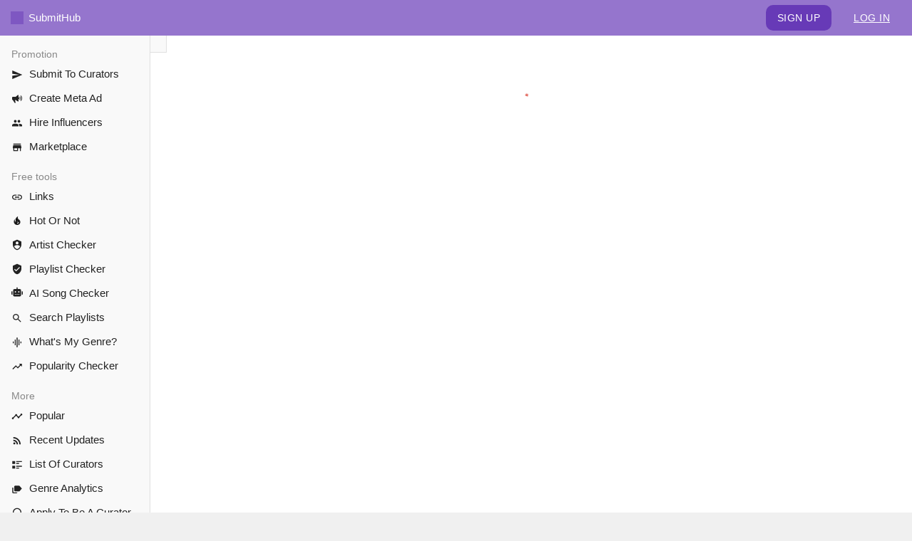

--- FILE ---
content_type: text/html; charset=utf-8
request_url: https://www.submithub.com/playlister/acoustic-tides
body_size: 52439
content:
<!DOCTYPE html>
<html>
<head>
  <link rel="stylesheet" type="text/css" class="__meteor-css__" href="https://d1ik9b6qf6ncis.cloudfront.net/3b265a6b572b799c55b104baf31d3ae39072dbb9.css?meteor_css_resource=true&amp;_g_app_v_=6940">


    <meta property="og:title"       content="AI Song Checker | Free AI-Generated Music Detector | SubmitHub" />
    <meta property="og:description" content="Not sure if a song was made with AI or by a human? Paste a link or upload a file to find out. Fast, free, and mostly accurate :)" />
    <meta property="og:image"       content="https://www.submithub.com/logo.png" />
    <meta name="viewport" content="height=device-height, width=device-width, initial-scale=1, minimum-scale=1, maximum-scale=5" />
    <meta name="twitter:image" content="/logo.png" />
    <meta property="og:type" content="website" />
    <meta name="twitter:description" content="Not sure if a song was made with AI or by a human? Paste a link or upload a file to find out. Fast, free, and mostly accurate :)" />
    <meta name="twitter:card" content="summary_large_image" />
    <meta name="twitter:site" content="@submit_hub" />
    <link rel="dns-prefetch" href="https://api.submithub.com" />
    <link rel="dns-prefetch" href="https://d1ik9b6qf6ncis.cloudfront.net" />
    <meta property="og:url" content="https://www.submithub.com/playlister/acoustic-tides"><script>en_translation = {"_id":"en","translations":{"footer":{"about":"About","aboutSubmitHub":"About SubmitHub","bio":"SubmitHub was started in late-2015 by music blogger Jason Grishkoff (<a href='https://www.indieshuffle.com' target='_blank' rel='noopener'>Indie Shuffle</a>). Its mission is to efficiently and transparently connect artists with curators.","externalLinks":"External links","language":"Language","privacy":"Privacy policy","support":"Support","terms":"Terms of use","usefulLinks":"Useful links","logos":"Logos"},"forArtists":{"header":"For artists","introHeader":"How it works","introText":"<p>SubmitHub allows you to easily send your music to curators using either standard or premium \"credits.\" Each curator requests between 1 and 3 credits.</p><p>If you use premium credits, you can expect a decision within 48 hours. For a curator to earn your credits, they will need to listen to at least 20 seconds of your song, and if they don't like it they'll need to explain why. While 20 seconds might not seem like a lot, the <a href='/listens'>average listening time</a> by bloggers is actually close to 2 minutes.</p><p>If a curator decides that they like your song, they'll let you know when and how they plan to share it. You'll be able to chat with them about the release, and share any information you think they might need for their coverage. The current approval rate is {$premium} for premium submissions and {$standard} for standard submissions. While more than {$shared} songs have been approved and shared, the competition is fierce, and even the most-successful artists face their fair share of rejection. Still, it's much cheaper than hiring a publicist :)</p><p>Sometimes the feedback you receive when your song is declined will be useful. Other times it might not make sense. It's important to keep in mind that most curators are doing this as a hobby, and sometimes it's hard to find the perfect words for why they don't like a song. At the end of the day, music is about personal experiences, and what works for you won't work for everyone.</p><p>Now that you know a little bit about how SubmitHub works, you should be well-equipped to start submitting! Just in case you want some more tips, here's a handy <a href='https://www.indieshuffle.com/news/submithub-strategies/' target='_blank'>strategy guide</a> we've pulled together.</p>","pointHeader1":"Verified curators","pointHeader2":"Specific targeting","pointHeader3":"No hidden fees","pointHeader4":"Plan ahead","pointHeader5":"Stay updated","pointHeader6":"Direct contact","pointHeader7":"Quick customer support","pointText1":"We screen every curator to make sure they're in it for the right reasons. Outlets that accept money for guaranteed coverage are a definite no-no. What we want are curators who are passionate about finding and sharing their favorite discoveries.","pointText2":"We provide statistics and other metrics about each curator so that you can make informed decisions about who to send your music to. You're able to see which genres curators approve the most, listen to the songs they’ve recently shared, and find out how engaged their audience is.","pointText3":"You decide how much to spend on each campaign. Heck, there's even an option for free submissions. If you get approved by one of our curators, you won't be asked to pay anything additional (unlike some of our competitors). They're sharing your song because they like it, not because you're paying them.","pointText4":"Have an unreleased song? No problem! On SubmitHub, you can schedule your releases, submit to outlets before the release date, and organize everything in advance. Our curators are used to keeping your song secret until it's ready to be shared.","pointText5":"You get notified about the process of each submission along the way. You'll know who declined your submission, who accepted it, and who requires further information.","pointText6":"On SubmitHub there is no middle man — you get to discuss specifics with the outlets directly. We've got a built-in chatting system that allows you to connect with curators in real-time.","pointText7":"The team behind SubmitHub is small, but we're quick when it comes to answering questions. If you're stuck or need help with something, you'll pretty much always get a response that day.","startNow":"Start now","stepHeader1":"Upload your song","stepHeader2":"Choose curators","stepHeader3":"Submit!","stepText1":"Use a link from SoundCloud, YouTube, Spotify, etc.","stepText2":"Filter by genre to find outlets who will like your music","stepText3":"Outlets typically respond within a matter of hours"},"forCurators":{"apply":"Apply to join","header":"For curators","introHeader":"All your submissions in one place","introText":"<p>For a lot of curators, staying on top of your submissions is nearly impossible. That's why SubmitHub exists.</p><p>SubmitHub provides a complete set of features that make music discovery easy again. Whether you're a blogger, playlister, Record Label, or somewhere in between, you'll find the functionality you need. We've listed some highlights below, so if they sound like something you could use, we look forward to receiving your application :)</p>","pointHeader1":"A simple feed","pointHeader2":"Music you want","pointHeader3":"Ditch the emails","pointHeader4":"Earn money","pointHeader5":"Copyright permissions","pointHeader6":"Quick customer support","pointHeader7":"For labels","pointText1":"Submissions are presented in an easy-to-navigate list that allows you to easily listen and make a decision about whether you want to share a song. Each song includes links to artwork, additional streaming sources, and information about that song.","pointText2":"With more than 100 genres to choose from, you can make sure that the songs you're sent match the type of music you share. It's not a perfect science, but you'll find that most of your submissions end up being targeted to your taste.","pointText3":"Overflowing inbox? We know how that feels. That's why we built a chatting system that allows you to connect with artists in real-time. You'll be able to manage everything from SubmitHub - no emailing required.","pointText4":"When an artist sends you a \"premium\" submission they're  asking for your feedback about that song. If you respond in time, you'll earn $0.50. Many curators re-invest the money they earn for marketing - but we leave that decision to you. Payments are made via PayPal or directly to your bank account.","pointText5":"Radio stations and YouTube channels know how important it is to secure copyright permission to upload and share an artist's music. SubmitHub  has a built-in copyright sign-off system that makes the process super easy for you.","pointText6":"The team behind SubmitHub is small, but we're quick when it comes to answering questions. If you're stuck or need help with something, you'll pretty much always get a response that day.","pointText7":"Discover new talent and open conversations with prospective artists. You can also re-invest any credits you earn to submit your roster's music to blogs and playlisters."},"happeningNow":{"approvedSince":"{$total} approved since November 2015","average":"Average","newBlogs":"New blogs & labels","online":"Online now","recentlyShared":"Recently shared","title":"Happening now on SubmitHub","viewAll":"View all"},"landing":{"artistHeadline":"Get your music heard","artistText":"<p>Music bloggers and playlisters have a lot of influence in the music industry. Major Labels and the editors at Spotify and Apple Music look to them for early tip-offs about the best new songs to feature, so picking up a few solid placements could mean the difference between getting 100 plays on your new song, or getting 100,000 plays.</p>","artistText2":"<p>When you submit your song, curators are asked to make a decision about whether they want to provide coverage or not. With premium credits, they have to respond within 48 hours, listen for at least 20 seconds, and give 10+ words of feedback if they choose not to share the song. Sometimes this feedback is useful. Other times it will leave you scratching your head. Just remember: music is subjective.</p>","artists":"artists","bloggers":"bloggers","connectWith":"with <span class='landing-word'>{$type}</span>","curatorHeadline":"Make music discovery fun again","curatorText":"<p>If you love to discover music but feel overwhelmed by the number of submissions you receive, SubmitHub is probably the right tool for you. We let you choose your genres, release-date preferences, song formats, and a whole lot more.</p><p>Submissions are neatly organized, with plenty of supporting information accompanying each one so that you can make informed decisions about what you want to feature, and what might not work.</p>","forArtists":"For artists","forCurators":"For curators and labels","howTo":"Find out how to submit","introHeader":"Built with musicians and curators in mind","introText":"<p>SubmitHub was founded in late 2015 as a way to make the process of sending music to curators as easy and transparent as possible. We give you all sorts of statistics and ways to filter who to send your music to so you can make sure your song ends up in the right hands. For curators, this means getting sent more music you'll actually like.</p><p>The process works well: more than {$shared} songs have been shared to date. But the competition is stiff, and even the most-successful artists can't please everyone. Music is subjective, and no two curators hear a song the same way. As such, SubmitHub is best used by individuals who have realistic expectations about what success in the music industry looks like in {$year}.</p>","labels":"labels","playlisters":"playlisters","radio":"radio stations","signUp":"Sign up for a demo","testimonials":"What {$type} say about SubmitHub","users":"users","weHelp":"We help you connect","youtubers":"YouTubers","accessDenied1":"Access denied","accessDenied2":"You do not have permission to view this page.","weConnect":"We help you connect with:","influencers":"Influencers","spotifyPlaylisters":"Spotify playlisters","whoWeWork":"Who we work with"},"tiles":{"applyButton":"Apply","applyText":"Sign up to use SubmitHub for your submissions.","hotOrNotButton":"Rate others","hotOrNotText":"Want to have your song rated by other artists? Try our \"Hot Or Not\" feature.","popularButton":"Popular","popularText":"See which songs and artists are popular on SubmitHub right now.","supportButton":"FAQ","supportText":"Have any questions? You can find the answers in our FAQ.","lookingForTIps":"Looking for submission strategies? We've pulled together a handy guide.","viewGuide":"View guide","submitToInfluencers":"Did you know you can earn royalties when shared by an Instagram Influencer?","learnMore":"Learn more","referralText":"Know any Instagram Influencers? Get up to 50 free premium credits if they join SubmitHub!","referralButton":"Get free credits"},"menu":{"submit":"Submit","home":"Home","faq":"FAQ","popular":"Popular","submissions":"Submissions","sentToMe":"Sent To Me","sentByMe":"Submissions I've Sent","myBlog":"My Blog","myLabel":"My Label","myRadio":"My Radio","myChannel":"My Channel","mySpotify":"My Spotify Account","copyright":"Copyright Dashboard","manage":"Manage","widgets":"Widgets","chat":"Chat","translate":"Translate","nightMode":"Night mode","dayMode":"Day mode","ratings":"Ratings","settings":"Settings","manageAccount":"Manage account","listOfCurators":"List of Curators","main":"Main menu","recentUpdates":"Recent updates","artistView":"Artist view","curatorView":"Curator view","promotion":"Promotion","more":"More","freeTools":"Free tools","submitToCurators":"Submit to curators"},"accounts":{"addAccount":"Add another account","invalid":"Invalid values","sixCharacters":"New password needs to be at least 6 characters long","somethingWrong":"Something went wrong","success":"Success","oldPassword":"Old password","newPassword":"New password","changePassword":"Change password","signOut":"Sign out","login":"Log in","userAvatar":"User avatar","contact":"Contact","emailInUse":"Email already being used by another account","usernameInUse":"Username already being used","chatReminders":"Let me know if I have any unread chats","emailPreferencesKickoff":"Send me a confirmation email when I create a new premium submission","emailPreferencesDeclines":"Send me an email when a blog or label declines my submission","emailPreferencesComplete":"Send me an email when my submission is complete","emailPreferencesReviews":"Ask me about my experience when I get an approval (after 10 days)","emailPreferencesPopular":"Send me weekly updates of SubmitHub's most-popular songs","miscPreferencesDailyCounter":"Show the daily earnings counter in my main feed","miscPreferencesUndoApproval":"Give me 10 seconds to undo any accidental approvals","miscPreferencesNewSubmissions":"Notify me when I receive a new submission","dailyPremiumHistory":"Daily premium history","dailyPremiumSnapshot":"Your best day was {$bestVariable} and your average is {$avgVariable} per day.","dailyPremiumDays":"You have {$daysVariable} days of stats.","loginMethod":"Account created using: {$loginVariable}","whatPassword":"What would you like your password to be?","emailRequired":"Please provide a valid email address for your account","setPassword":"Click <u class=\"link\">here</u> if you want to set a password so that you can log in with a username.","manageYourAccount":"Manage your account","userPreferences":"User preferences","automaticNightMode":"Enable automatic night mode at sunset and automatic day mode at sunrise","submissionHistory":"Submission history","deleteAccount":"Delete account","deletePending":"Deletion pending. Check your email.","deleteYourAccount":"Delete your account?","deleteDetail":"Once you delete your account, you can't change your mind. Clicking \"Confirm\" below will send an email to {$emailVariable} with a link to permanently delete your account. Use that link to complete the deletion process.","yesDelete":"Yes, delete my account","confirmDeletionDetail":"Thanks for confirming your identity. Confirm below to complete the process and permanently remove your account.","fullscreenFeedback":"Use fullscreen when writing feedback","fullscreenTip":"Visit submithub.com/account to enable fullscreen by default","profile":"Profile","already":"Already have an account?","register":"Register","signUp":"Sign up","dailyPremiumLimit":"The chart below is based on your most-recent 1,000 decisions.","communicationPreferences":"Communication preferences","miscPreferences":"Miscellaneous preferences","useButton":"Use the {$platformVariable} button to log in with \"{$nameVariable}\"","emailPreferencesHONBonus":"Email me when I get a Hot or Not premium bonus","skipSpotify":"When approving for Spotify, don't ask me which playlist","resendEmail":"Resend email","hideHistory":"Hide detailed submission history when reviewing songs"},"actions":{"submit":"Submit","save":"Save","cancel":"Cancel","search":"Search","editSong":"Edit this song","viewFeedback":"View feedback","options":"Options","viewAll":"View all","viewMore":"View more","collapse":"Collapse","loading":"Loading","next":"Next","back":"Back","chooseDate":"Choose a date","createNew":"Create new","noneOfAbove":"None of the above","createNewCampaign":"Create a new campaign","reset":"Reset","close":"Close","confirm":"Confirm","blockUser":"Block this user","blockUserNote":"Prevents future submissions from this user. To see a full list of users you've blocked, visit the {$nameVariable} settings page.","success":"Success","decline":"Decline","chatWithThem":"Chat with them","emailThisUser":"Email this user","haveResponded":"I have responded","older":"Older","newer":"Newer","download":"Download","start":"Start","moreDetail":"More detail","send":"Send","requestAnUpdate":"Request an update","requestUpdateRefund":"Get update or refund","cancelEscalation":"Cancel escalation","looksGood":"Looks good","remindMeLater":"Remind me later","edit":"edit","clickHere":"Click here","continue":"Continue","update":"Update","resubmit":"Resubmit","oops":"Oops, something wrong! Try again?","editShareURL":"Edit share URL","archive":"Archive","unarchive":"Unarchive","markAsShared":"Mark as shared","block":"Block","connectSpotify":"Connect your Spotify","addToSpotify":"Add to Spotify","requestSpotifyLink":"Request Spotify link","waitingForSpotifyLink":"Waiting for Spotify link","spotifyLinkRequested":"Spotify link requested {$timeVariable}","trash":"Trash","delete":"Delete","trashed":"Trashed","endCampaign":"End campaign","refund":"Refund","unfavorite":"Unfavorite","hideFromList":"Hide from list","unhide":"Unhide","hideForever":"Hide forever","reviewYourExperience":"Review your experience","reviewedTimeAgo":"Reviewed {$timeVariable}","addLink":"Add a link","addPhoto":"Upload a photo","okay":"Okay","uploadScreenshot":"Upload screenshot","dismiss":"Dismiss","cancelSubmission":"Cancel submission","returnDashboard":"Return to your dashboard","submitSong":"Submit A Song","viewTestimonials":"View all testimonials","approve":"Approve","joinLabel":"Join a label","hideFromCharts":"Hide from charts","hide":"Hide","editName":"Edit name","updating":"Updating","invalidRange":"Invalid range of numbers","archived":"Archived","scrollTop":"Scroll to top","deleteSong":"Delete song","nextSteps":"Next steps","submitAgain":"Submit again","requestInstagramUsername":"Request Instagram username","request":"Request","requested":"Requested {$timeVariable}","changeMind":"You can change your mind later.","disableStep":"To disable this step, visit your <a href=\"/account?view=settings\">settings</a>.","allowAll":"Allow all","chooseLanguage":"Choose specific languages","time":"Set a specific time","addOwn":"Add your own","submitToInfluencers":"Submit to Influencers","findlabel":"Find a Label","showEarnings":"Show possible earnings","continueAnyway":"Continue anyway","moreInfluencers":"Choose more influencers","goActive":"Ready to start receiving submissions? First, you need to set yourself \"active\".","updateRequested":"Update requested","saveRating":"Save Rating","updateRating":"Update Rating","pleaseRate":"Please rate the following:","reply":"Reply","addComment":"Add comment","unblock":"Unblock","reactivate":"Reactivate","enable":"Enable","disable":"Disable","turnOff":"Turn off","reuse":"Recent messages (click to reuse)","readMore":"Read more","listen":"Listen","rateFeedback":"Rate this feedback","disconnect":"Disconnect","checkout":"Checkout","share":"Share","recording":"Recording","promote":"Promote","preview":"Preview","example":"Example"},"tabs":{"new":"New","shared":"Shared","approved":"Approved","declined":"Declined","maybe":"Maybe","songs":"Songs","listened":"Listened","saved":"Saved","skipped":"Skipped","activity":"Activity","unshared":"Unshared","mySongs":"My songs"},"filter":{"newestFirst":"Newest first","oldestFirst":"Oldest first","last48":"Last 48 hours","last96":"Last 96 hours","last6mo":"Last 6 months","showArchived":"Show archived","hideArchived":"Hide archived","allApprovals":"All approvals","myApprovals":"Mine only","showUnreleased":"Show unreleased","hideUnreleased":"Hide unreleased","previouslyApproved":"Previously approved","prevTip":"Filter the list to show anyone who has approved one of your songs","noPrev":"Has not approved any of your songs before"},"submit":{"whichSongs":"Which song would you like to use?","upload":"Upload a new song","useThis":"Use this song","pasteLink":"Paste your song link here","useLink":"Use a link","uploadMP3":"Upload an MP3","altCoverage":"Your song can reach {$percent} of SubmitHub's curators. Add more streaming links to increase that number.","isReleased":"Is this song released?","released":"Released / public","unreleased":"Unreleased / private","uncertain":"Release date not yet decided","uncertainNote":"You'll be able to add a release date later","whenPublic":"When do you plan to make it public?","whenReleased":"When was your song released?","altStreams":"Can this song be streamed anywhere else?","addAnother":"Add another link","songInfo":"Song info","artistInfo":"Artist info","source":"Source","finishUpload":"Finish upload","songReleasedError":"Is this song released?","uploadMP3Error":"Please upload a backup MP3","dateError":"Please choose a valid date","artworkError":"Please upload a valid album artwork image","artistNameError":"Artist name required","songTitleError":"Song title required","remixError":"Please include name of artist doing the remix or cover","loginRequired":"Great, this song will work! But first, you need to make an account (click \"{$loginVariable}\" in the top right corner).","whyLogin1":"Why is login required? So that you can...","whyLogin2":"Receive notifications when decision are made","whyLogin3":"See stats about your submission","whyLogin4":"Modify or delete your submission","whyLogin5":"Confirm that you're a real person!","uploadSuccess":"Successfully uploaded","uploadImage":"Upload image","albumArtwork":"Album artwork","chooseArtist":"Choose an artist profile","chooseArtistTip":"You can edit your artist profile once your upload is complete","whereFrom":"Where is this artist from?","whoTo":"Who would you like to send to?","preferences":"Preferences","type":"Type","recipients":"Recipients","feedbackImportance":"How important is the quality of written feedback for you?","feedbackImportant":"It's quite important","feedbackImportantNote":"You'll get original feedback. No copy/pasting allowed!","feedbackNotImportant":"Not that important","feedbackNotImportantNote":"We won't notify you when they write feedback, and they will be able to write whatever they want","noFeedback":"I don't want feedback. Make them listen to at least 90 seconds instead","noFeedbackNote":" For some people, feedback isn't helpful","copyrightTitle":"Permissions / Copyright","copyrightDetail":"If someone approves this song and wants to upload an MP3 to their channel (for example, as a YouTube video), can you give them permission?","copyrightMonetized":"Yes, I can give them permission, and they can monetize it if they need to (but only on their channel)","copyrightUnmonetized":"Yes, I can give them permission, but I should be able to keep anything they earn from the upload","noCopyrightAllowed":"I cannot give them permission to upload this song to their channel. They can only use the the embeds and links that I provide","languageTitle":"Are you comfortable receiving feedback in a language besides English?","languageFooter":"Feedback is usually provided in English. However, some bloggers are able to write in another language.","englishOnly":"English only","showOtherLanguages":"Show other languages","approvalRate":"Average approval rate: {$percentVariable}","submitToBlog":"Submit to {$blogNameVariable}","submitToBlogTitle":"How to submit to {$blogNameVariable}","chooseSong":"Choose a song","selectGenrePrefs":"Set your preferences and select a genre","clickCheckbox":"Click the checkbox next to {$blogNameVariable} (they will be at the top)","alsoYourLinks":"Are these also your links?","alsoYourLinksPoweredBy":"powered by {$linkVariable}","uploadSize":".mp3 file up to 20mb","uploadSizeWAV":".mp3 or .WAV file up to 50mb","additionalArtist":"Additional artist (for collaborations)","nameOfCollaborator":"Name of collaborating artist","whichArtistModal":"Which artist do you represent for this submission?","multiArtistModal":"Please select a profile for each artist on this song","duplicateArtist":"Oops, looks like you've entered the same artist name more than once?","outOfCredits":"Sorry, but you're out of standard credits","requiresMonetization":"{$nameVariable} requires monetized copyright permission","requiresUnmonetized":"{$nameVariable} requires unmonetized copyright permission","recordLabel":"{$nameVariable} is a Record Label","notRecordLabel":"{$nameVariable} is not a Record Label","standardOnly":"{$nameVariable} only accepts standard submissions","premiumOnly":"{$nameVariable} only accepts premium submissions","noUpload":"You haven't uploaded anything yet!","official":"Is this an official release?","officialNote":"Only check this box if you have permission from the original artist and their label. If this is not an official release, do not check this box.","primarySource":"We recommend using SoundCloud or YouTube as your main link. You can then include Spotify, Apple Music, Bandcamp, etc. in the next step.","alreadySent":"You have submitted this song to {$numberVariable} curators so far","previousUploads":"Previous uploads","viewSubmissions":"View submission","ready":"Ready to send {$songVariable} to curators?","sorry":"Sorry, no one matches the filters you've chosen.","whatLyrics":"What language are the lyrics?","yesLyrics":"Yes, it has lyrics","noLyrics":"No, it doesn't have lyrics","hasLyrics":"Does this song have lyrics?","swearWords":"Does this song have any swear words?","yesSwear":"Yes, it has swear words","noSwear":"It's radio friendly","radioFriendly":"Do you have a radio friendly version?","friendlyYes":"Yes, I have a clean version","friendlyNo":"No, I only have the version with swear words","whatRate":"What would you like them to rate?","whatRateInfo":"If an Influencer decides they don't want to share your song, we ask them to rate these on a scale from 1 to 100.","chooseRatings":"Please choose {$numberVariable} elements below.","curatorDef1":"Music bloggers, Spotify playlisters, YouTube channels and more.","curatorDef2":"Their listeners think they have good taste. But be warned! They are often quite picky.","shareRate":"Average share rate: {$percentVariable}.","bonusNotUsed":"You haven't used all your bonus credits","bonusThis":"Bonus credits need to be used for this submission specifically","bonusLeft":"Submit to {$numberVariable} more influencers to unlock your bonus","wantFree":"Want free credits?","canUnrelease":"Can I submit an unreleased song?","influencerLinks":"When sending to Influencers, we recommend including social media details so that they can tag you when sharing.","customMessage":"Add personalized message","recommended":"Recommended picks","recoNote":"We look at genre preferences and approval rates to give you better chances of success","notReco":"Not a recommended pick","viewSelection":"Click here to view this selection","notSelected":"Not part of your current selection"},"credits":{"premium":"Premium","standard":"Standard","credits":"Credits","getMore":"Get more credits","payment":"Payment","creditOrDebit":"Credit or debit card","creditType":"What type of credit would you like to use?","premiumBullet1":"Guaranteed response within {$hoursVariable} hours","premiumBullet2":"Your submission filters to the top","premiumBullet3":"They must listen for at least 20 seconds","premiumBullet4":"You'll get at least 10 words of feedback if your submission is declined. If you don't want feedback, there's also an option for 90 seconds minimum listen time instead of feedback","premiumFootnote1":"If the above conditions are not met after {$hoursVariable} hours, you get your credit back!","premiumFootnote2":"Premium credits cost roughly US$1 each, with discounts when you buy more. For example, you can use five credits to send one song to five recipients.","standardBullet1":"Completely free","standardBullet2":"You can use two credits every four hours","standardBullet3":"No guarantee of response or feedback","yourBalance":"You have {$amountVariable} credits","cardNumber":"Card number","expirationDate":"Expiration date (MM/YYYY)","postalCode":"ZIP / Postal Code","changePayment":"Change payment method","paymentFooter":"By completing your transaction, you accept the following:","refundPolicy":"Refund policy","price":"Price","purchaseSummary":"Purchase summary","worthKnowingTitle":"Important stuff to know","worthKnowing":"We do not store any of your sensitive information. It stays with our merchant processor (PayPal's Braintree), who is \"PCI Compliant\"","couponCode":"Coupon code","unusedCoupons":"Your unused codes:","invalidCoupon":"Not a valid coupon :(","couponUsed":"Coupon already used","newPrice":"New price","addCoupon":"Add coupon","paypalFootnote1":"PayPal might ask you to add debit or credit card details. They do this in case your balance is too low.","paypalFootnote2":"We'll attempt to use your PayPal balance for this transaction.","completeTransaction":"Complete transaction","changePaymentPrompt":"Want to change your payment method? No problem! When you click \"confirm\" below, your current payment information will be reset, and you can choose a new method.","premiumSummary":"Premium summary","total":"Total","used":"Used","refunded":"Refunded","remaining":"Remaining","labelInfo":"To view the credits earned by your label, click \"{$labelVariable}\" in the menu.","balanceAwarded":"Includes {$totalVariable} awarded credits.","shareCredits":"Want to send your credits to another account? Click <span class=\"link\">here</span>.","shareCreditsModal":"Share your credits","shareHowMany":"How many credits would you like to send?","available":"Available","purchaseHistory":"Purchase history","createReceipt":"Create receipt","business":"What business information would you like included on the receipt? For example:","paid":"Paid","confirmPayment":"Confirm payment","rememberMe":"Remember me","oneTime":"One-time payment","free":"Free","earnPrice":"Earn {$priceVariable} for this submission","howMany":"How many outlets would you like to send to?","howManyMessage":"With premium credits you get a quicker response, a guaranteed listen, and feedback even if it's a \"no, thanks\". In general, 1 recipient = 1 credit, so if you want to send to 10 blogs/playlists/labels, you'll need 10 credits.","spent":"Spent","validBusiness":"Please enter valid business details","getDiscount":"Want a 10% discount on premium credits? Let us know your background!","upgradeToPremium":"Upgrade to premium","whyPremium":"Why use premium credits?","whyPremiumText":"Premium credits help to ensure that blogs actually listen to and respond to submissions in a timely manner. Here are some of their benefits:","earnedToday":"Earned today: {$numberVariable}","covid1":"Times might be tough for you right now, so we'd like to offer a little help.","covid2":"Click here for a 19% coupon off your next purchase.","influencerBullet":"Influencers do not write feedback. Instead, they rate your song in three separate categories of your choosing.","credit":"credit","creditsUsed":"Credits used"},"form":{"emailAddress":"Email address","fullName":"Full Name or Company Name"},"forms":{"artistName":"Artist name","songTitle":"Song title","similarArtists":"Similar artists","optional":"optional","albumLink":"Link to album or EP","albumLinkTip":"This link will be shown to reviewers if they want to hear more","chipsTip":"Type, then hit enter","aboutSong":"What can you tell us about this song?","aboutSongTip":"When a reviewer likes a song, they usually want to know more about it.","remix":"Is this a remix or mashup?","cover":"Is this a cover song?","remixerName":"Name of artist doing the remix or cover","remixTip1":"Try to fill out the form as follows:","remixTip2":"Artist name = original artist","remixTip3":"Song title should include the remixer or cover artist's name","albumLinkError":"Invalid URL for album or EP","selectCountry":"Select a country","username":"Username","password":"Password","searchUser":"Search by username or email address","businessInfo":"Business information","typeHere":"Type here","validURL":"Please enter a valid URL","other":"Other","validEmail":"Please provide a valid email address","website":"Website","whereLive":"Where do you live?","originalArtist":"Original artist name","searchName":"Search by name","selectAll":"Select all","showHidden":"Show hidden","curatorSearch":"Curator search","searchByCuratorName":"Search by curator name","searchGenres":"Search genres","allCountries":"All countries","oneWord":"1 word","words":"{$numberVariable} words","minimum":"{$numberVariable} minimum","required":"required"},"uploads":{"fileError":"Please select a valid file","sizeError":"Please keep files smaller than {$limit}","pleaseLogin":"Please log in before uploading","backupMP3_1":"Great, that link should work! Can you also upload an MP3 version?","backupMP3_2":"We need an MP3 copy of the song to listen to it on SubmitHub. This MP3 will be kept private - everyone will see your {$streamingSource} link instead.","backupMP3_3":"Don't want to upload an MP3? Use SoundCloud or YouTube as your primary source, and then add this one to the \"additional sources\" section.","private":"Your upload will be kept private. <span class=\"link\">Click here</span> for more detail."},"title":{"mySubmissions":"My Submissions","myArtists":"My Artists","position":"Position"},"songs":{"releaseDate":"Release date:","releaseDateUndecided":"Release date undecided","additionalSources":"Additional sources"},"review":{"likeSong":"I like this song","dislikeSong":"I'll take a pass","instantDecline":"Instant decline","save":"Save for later","unsave":"Unsave","letsTalk":"I like this, let's talk","suggestToLabel":"Suggest to label manager","savedAlert":"Saved","unsavedAlert":"Unsaved","declinedAlert":"Declined","reportIssue":"Report issue","wrongGenre":"Wrong genre","undoDecline":"Undo decline","messageUser":"Message user","addNote":"Add a note","forward":"Forward","allowResponse":"Allow submitter to respond to your feedback? (eg, if you have a question)","listenedFor":"You have listened for {$secondsVariable} seconds.","listenFor20":"Make sure you listen to at least 20 seconds.","noFeedbackRequired":"No feedback required. All you have to do is listen for at least 90 seconds, or the full song.","listenFor90Complete":"All you have to do is listen for at least 90 seconds or the full song, which you have done.","writeFeedbackAnyway":"Click here if you still want to write feedback, even though you don't need to.","feedbackIsImportant":"Feedback <em><b>is important</b></em> to this submitter.","feedbackLessImportant":"Feedback is less important to this submitter.","feedbackOptional":"Feedback optional.","whatGenreIsIt":"What genre do you think this is?","notForMe":"Not for me","timer":"You have 24 hours to review this share"},"modals":{"emailOnly":"Respond via email?","emailOnlyBody":"Please check your email and respond to them there. To close this request for an update, click \"I will email them now\"","emailOnlyConfirm":"I will email them now","emailOnlyCancel":"I will email them later","emailThemPopup":"Email them using the original approval email chain","respondToRequest":"Respond to request for update","respondedToRequest":"I've already responded","respondToRequestMessage":"Clicking \"{$buttonVariable}\" will remove the update request for this approval","respondToRequestConfirm":"Thanks for responding!","addShortBio":"Your short bio is one of the first things submitters see when choosing whether to send to you. Please make sure it's up-to-date, and reflects your preferences. It can greatly increase the quality of songs you receive.","loader":"Sorry, failed to load the content you're looking for.","tryLogin":"Perhaps you need to log in?","editShareURL":"Multiple URLs? Separate them by a comma. If you update the links we will send a notification email to the submitter.","archiveMessage":"You'll still be able to view this approval later by clicking \"Archived\" at the top of this page","chooseOnePlaylist":"Please select at least one playlist","requestSpotifyMessage":"They haven't sent it to us yet.  If you want us to ask them right now, confirm below.","min500Followers":"Please choose at least one playlist with more than 500 followers","deleteNoteTitle":"Delete this note?","editNoteTitle":"Edit your note","unarchiveSongNote":"Unarchive this song?","archiveSongNote":"Archive this song? Any open campaigns or \"Hot or Not\" submissions will also be cancelled, and credits refunded where applicable.","trashCampaignTitle":"Trash this campaign?","trashCampaignMessage":"Once you cancel a campaign, you can't change your mind. On the bright side, any incomplete credits will be instantly refunded!","reportIssue":"When you report an issue, the submitter gets an email and the submission is removed from your queue. It will not impact your response rate, and they will be refunded the credit.","reportVideoUnavailable":"Video unavailable","reportStreamBroken":"Song not playing properly","reportIssueOtherRequired":"If choosing \"Other,\" please provide additional notes","loginRequired":"Login required","loginBlocked":"This page can only be viewed by logged in users","feedbackHidden":"They have requested that their feedback be kept private.","noInfo":"Sorry, this information is not available","myFavorites":"You can view your favorites under \"Additional filters\"","labelDemo":"This is just a test. Normally, approving a song means you want to talk to them about possibly working together. In this case, you do not actually need to do anything.","blogDemo":" This is just a test. You do not actually have to share it.","highApproval":"Very high approval rate","beCareful":"Be careful sending to someone with a high approval rate. It often means they're sharing too much, and your song won't get the attention it deserves.","whatPremiere":"A premiere is when a blog debuts your song. Premieres are awarded to the first blog to approve your submission.","hideFromChart":"If your submissions for this song do well, it might appear in SubmitHub's popular chart or the \"Hot or Not\" feature. To disable that, click \"Hide\" below.","editName":"Changes to this artist's name will also apply to uploaded songs","messageTooShort":"Message is too short","canBeRestored":"Archived songs can be restored. It is not the same as deleting them.","confirmTrashSong":"Are you sure you want to trash this song? You won't be able to change your mind. If you are unsure, try the \"archive\" option.","passwordSearchPrompt":"Enter your username or email below and we'll see if we can find your account","noStandardRefund":"Note that standard credits are only refunded if sent less than 4 hours ago.","tooManyShared":"We see you have a lot of unshared approvals. To help you get through them, we've temporarily paused new submissions to your account. Once you're down below {$numberVariable} unshared, we'll resume them!","cmd":"Click while holding \"cntrl\" or \"cmd\" to avoid popup"},"account":{"ratingsYouLeft":"Ratings you've left","disableEmails":"Disable all emails","teams":"Teams"},"earnings":{"earned":"Earned","balance":"Balance","claimed":"Claimed","cashout":"Cashout"},"labels":{"date":"Date","type":"Type","campaigns":"Campaigns","recipients":"Recipients","releaseSingles":"Release singles","releaseAlbum":"Release an EP / album","distribution":"Distribution, publishing and/or licensing","sync":"Sync deals for TV, film, ads, etc.","remix":"Find someone to remix this song","remixOther":"Remix someone else's song","releaseASingle":"Release a single","releaseAlbums":"Release EPs / full albums","ourArtistsRemix":"Have our artists remix someone else's song","remixUs":"Get someone to remix our artists' songs","compilation":"Be included in a compilation","assembleCompilations":"Assemble and release compilations","gigs":"Book gigs and tour","pr":"Work on marketing and publicity","assistPR":"Assist with marketing and publicity","primaryFocus":"Primary focus","albums":"Albums","collective":"Collective","distr":"Distribution","events":"Event coordination","full":"Full label","management":"Management","physical":"Physical","marketing":"PR and marketing","publisher":"Publisher","radio":"Radio plugger","releases":"Releases","remixes":"Remixes","studio":"Studio production","recordLabel":"Record labels","whatHelp":"What do you want help with?","specificSong":"This song specifically","allMusic":"All of our music","thisAll":"Are you mostly looking for help with this song, or with all of your music?"},"track":{"image":"Image","plays":"Plays","detail":"Detail","changeReleaseDate":"Change your release date?","changeReleaseDateMsg":"When you change the date, we will notify everyone who approved your submission.","aboutThisSong":"About this song","addBioNote":"Click <u class='pointer'>here</u> to add some detail about this song. Including a backstory or information will improve your chances of being approved.","notAvailable":"This song is no longer available.","notReleasedYet":"This song hasn't been released yet","alsoTags":"They also suggested this might be {$genresVariable}","lyrics":"Lyrics","releasedBy":"Released by: {$labelVariable}"},"meta":{"homeDesc":"SubmitHub is the easiest way to promote your music to blogs, record labels, radio stations, Spotify playlisters and YouTube or SoundCloud channels.","homeTitle":"Submit Music to Playlists and Blogs"},"notes":{"worthKnowing":"Worth knowing","additional":"Additional notes","whyCost":"Why the extra cost?","canHelpYou":"Can help you","yourNotes":"Your notes","favoriteGenres":"Favorite genres","genreHistory":"Genre history","genreMismatch":"Prefers not to receive {$genresVariable}","noGenreApprovals":"They want songs in this genre, but have yet to find any they like. Normally they enjoy","recentGenresApproved":"Based on recent approvals, they prefer {$genresVariable}","alsoLikes":"Also likes ","pluralGenresApproved":"Has approved {$countVariable} {$genresVariable} songs","singleGenresApproved":"Has approved 1 {$genreVariable} song","howWeWork":"How we work","lotsOfFollowers":"Lots of followers","nicheFanbase":"Niche / small fanbase","listedOnHypem":"Listed on <u><a href=\"https://www.hypem.com/\" target=\"_blank\" rel=\"nofollow\">Hype Machine</a>","steadyVisitors":"Website has a steady amount of visitors","lowSpotifyRatio":"Most of their Spotify followers are inactive","goodSpotifyRatio":"Their Spotify followers come back regularly","notManyListeners":"Not many Spotify listeners","quickToShare":"Quick to share approved songs","slowToShare":"Often takes more than a week to share","shortListens":"Only listens for ~30 seconds on average","longListens":"Usually listens for 90+ seconds","wholeSong":"Usually listens to the whole song","reallyGoodFeedback":"Users consistently rate their feedback above average","goodFeedback":"Users consistently rate their feedback above average","notGoodFeedback":"Users often rate their feedback below average","belowAvgFeedback":"Users often rate their feedback below average","slightlyBadFeedback":"Users occasionally rate their feedback below average","unresponsive":"Doesn't respond to all submissions","highApproval":"Approves more than 30% of submissions","lowApproval":"Approves less than 1% of submissions","approvalWhile":"Hasn't  approved a song in a while","approvalLong":"Hasn't approved a song in a long time","sells":"Users report they occasionally try to sell services","multipleOutlets":"They review for other outlets","lotsOfUnshared":"Has lots of unshared songs","someUnshared":"Has quite a few unshared songs","wrongChannel":"Often doesn't share to main channel","lotsOfGenres":"Has a lot of genres enabled","fewGenres":"Only has a few genres enabled","onlyPremium":"Only takes premium submissions","badCommunication":"Users report difficulty with communication","badShareValue":"Users report shares are not very valuable","linkedToSubmitHub":"They've linked to SubmitHub","highPriceLowReach":"High price but low reach","rgbProgram":"In the \"Really Good Bloggers\" program","freeSpotify":"Most of their Spotify users are free","terrestrial":"Terrestrially broadcasted (AM/FM)","facebook":"Their Facebook page has above-average engagement","lowYouTube":"Low YouTube listener to follower ratio","goodYouTube":"Good YouTube listener to follower ratio","theyRefund":"If they don't approve your submission they'll refund you","alsoReviewsFor":"Also reviews for {$listOfBlogsVariable}","copyrightMonetized":"Needs copyright permission to monetize and upload","copyrightUnmonetized":"Needs copyright permission to upload, but doesn't have to be monetized","copyrightOccasionally":"Occasionally asks for copyright to monetize and upload","copyrightOccasionallyUnmonetized":"Occasionally asks for copyright permission to upload, but doesn't have to be monetized","noProfanity":"Not able to feature songs with swear words","prefersUnreleased":"Prefers to receive unreleased songs","prefersReleased":"Prefers to receive released songs","timeInPlaylists":"Tends to keep songs in playlists for {$timeVariable}","labelRosterSize":"Roster includes {$numberVariable} artists","canSpeak":"Can write feedback in: {$languageVariable}","typicallySharesAs":"Typically shares as: {$shareVariable}","theGood":"The good","quality":"Quality","reach":"Influence","genrematch":"Genre match","joinDate":"Joined {$dateVariable}","lastOnline":"Last online {$timeVariable}","quickFacts":"Quick facts","notAvailable":"N/A","checkThem":"Check the box next to their name to submit to them.","chooseGenreDirect":"Submitting directly. Please choose a genre first.","fans":"Fans","received":"Received","responseRate":"Response rate","spotifyAvgPlays":"Spotify avg plays","youtubeAvgPlays":"YouTube avg plays","recentShares":"Recent shares","aboveAverageInstagram":"Has above-average engagement on Instagram","unpaidSpotify":"Very few premium Spotify listeners","spotifyGrowth":"Significant daily Spotify growth -- might mean they're paying for new followers","spotifyShrink":"Appears to be slowly losing Spotify followers -- might mean reduced engagement","helpgenrematch":"We look at each curator's approval history to determine which genres they approve the most. Then we compare it to the genres you've chosen for your song. The higher the number the better.","helpquality":"This score is based on their SubmitHub activity. It includes things like feedback quality, responsiveness, how long they listen, approval/sharing habits, and more.","helpreach":"Instead of simply counting followers, we focus on how engaged their audience actually is. A low number isn't always a bad thing - especially if they've got a high quality score or focus on a niche genre.","blogDemoShare":"This is just a test. You do not actually have to share it. Simply click \"{$markAsSharedVariable}\" and paste in a fake URL (such as your homepage or google.com).","blogDemoShareShort":"This is just a test. You can paste in a fake URL or your website's homepage.","labelDemoShare":"This is just a test. When you are done talking to an artist, you can \"{$archiveVariable}\" the submission. You should do that with this submission :)","readThis":"We recommend reading this article: ","lastYear":"(in the last year)","googleTranslate":"Translated by Google Translate","responseRateAbove80":"Response rate above 80%","frequentRotation":"Most songs are added to playlists for a short time","verified":"Instagram account verified by SubmitHub","noPaste":"Sorry, pasting is disabled","monthlyListeners":"Monthly listeners: {$rangeVariable} (per song)","lotsofYT":"Has a very engaged YouTube","lotsofSP":"Has a lot of Spotify listeners","instrumental":"Only wants instrumental songs","lyricLanguage":"Prefers lyrics in a different language","profanity":"Cannot share songs with explicit lyrics","vocalsNeeded":"Wants songs with vocals","break":"Taking a break. Back {$timeVariable}.","setReminder":"Set a reminder for when they return?","reminderSet":"Reminder requested {$timeVariable}.","lowResponse":"Low response rate. Unlikely to respond to your submission.","previousApprovals":"Previous approvals","ratingTags":"Users have described their feedback as \"{$listOfTags}\"","lowVolume":"Some users have reported songs were shared in the background with low volume","shortDuration":"Shared videos are often quite short (10 seconds or less)","freqShout":"They frequently share songs as a shout-out","noNew":"No new submissions. We'll email you as soon as one arrives.","oftenSlow":"Often slow to share","meme":"Meme / repost account","talks":"Often talks over the music","goodGP":"Above average at following special requests","failsToShare":"Often fails to actually share approved songs","forTeam":"for your team","cross":"Shares cross-platform"},"words":{"or":"or","and":"and","yes":"Yes","no":"No","thankYou":"Thank you","notes":"Notes","genres":"Genres","curators":"Curators","team":"Team","similarCurators":"Similar curators","category":"Category","discount":"Discount of up to {$percentVariable}","tips":"Tips","statistics":"Statistics","refresh":"Refresh","intl":"International (all countries)","usa":"USA","europe":"Europe + UK","esp":"Spanish speakers","analysis":"Analysis","ourBlog":"our blog","song":"Song","screenshot":"Screenshot","lastUpdate":"Last update: {$timeVariable}","basic":"Basic","advanced":"Advanced","times":"{$numberVariable} times","engagement":"Engagement","monthly":"Monthly","moods":"Moods","days":"{$daysVariable} days","allTime":"all-time","removed":"Removed","daily":"Daily","duplicate":"Duplicate","timespan":"Over {$timeVariable}"},"rating":{"publicReview":"Do you want to leave a public review?","yourExperience":"Let others know about your experience (optional)","privateComments":"Private comments? Concerns?","forSubmitHubTeam":"Anything you'd like to privately tell the SubmitHub team? (optional)","communication":"Are they easy to communicate with?","useful":"Were they able to help you with what you wanted?","coverage":"Are you happy with their coverage?","sale":"Did they try to sell you anything?","whatSale":"What did they try to sell you? Did it seem fair?","title":"How was your experience?","resetRating":"Are you sure you want to reset this rating?","explanation":"We'd like to know how your experience was so that we can share it with others who might want to send to them.","notYetShared":"We see your song hasn't been shared yet. If you're struggling to get in touch with {$blogVariable}, click \"{$buttonVariable}\" in your <a href=\"/campaigns/approved\">approvals tab</a> and fill this survey out once they've responded.","adminReview":"Would you like a SubmitHub admin to review this?","pleaseCompleteStars":"Please complete all the star ratings","pleasePrivate":"Please leave a private review for the admins","alreadyReviewed":"You reviewed this approval on {$dateVariable}.","anythingToAdd":"Anything you'd like to add?","keepPrivate":"Keep my feedback private (only SubmitHub admins will be able to see)","bad_gammar":"bad grammar","confusing":"confusing","quick":"quick","rude":"rude","vague":"vague","helpful":"helpful","kind":"kind","technical":"technical","reasonable":"reasonable","thoughtful":"thoughtful","please":"rate this feedback","choose":"Select {$numberVariable} or more","honest":"honest"},"sharing":{"toBeShared":"To be shared"},"copyright":{"request":"Request copyright","declined":"Copyright declined","pending":"Copyright pending","view":"View copyright","requestIntro":"Want to upload this song to one of your channels? Choose from the channels below to send a request to the person who submitted this song.","selectChannel":"Please select at least one channel","needsSignature":"Needs signature","signed":"Signed","h1":"Use my links","h2":"They can monetize","h3":"They cannot monetize"},"campaign":{"artistLink":"Artist profile","listenToMore":"Listen to more","submissionDetail":"Submission detail","campaign":"Campaign","results":"Results","totalResponses":"Total responses: {$numberVariable}","waiting":"Waiting for responses from {$numberVariable}","refundedFor":"Refunded for {$numberVariable} (they might still respond)","maybeRefunded":"Some of these may have already been refunded if the campaign finished","resendNoResponse":"The following did not respond at all: {$blogsVariable}","resendSkipped":"The following did not make a decision, but did refund you intentionally: {$blogsVariable}","resendSkipped2":"You should have received a note telling you why. The most-common reasons are a broken stream or an inaccurate genre.","resendNoteHow":"The next step is to head to the final submission page, where we will show these outlets at the top. You can then choose who to send to again.","quickPitch":"Quick pitch","addQuickPitch":"You haven't added one yet!","trashed":"Trashed","turnaroundTime":"Will this affect my turnaround time?","turnaroundTip":"Nope! The \"turnaround timer\" doesn't start until a song has been released.","submittedTo":"Submitted to {$campaignVariable} outlets {$dateVariable}","submittedBy":"Submitted {$dateVariable} by <u class='pointer'>{$contactVariable}</u>","addSimilarArtists":"Want to add similar artists for this song?","addGenres":"Want to add genres for this song?","stillThinking":"they're still thinking about it","listenedFor":"{$actionVariable} for {$timeVariable}","actionListenedFor":"{$actionVariable} after {$timeVariable}","addNoteModalMessage":"You can use this feature to save notes about a a blog/label/channel for future reference.  They won't be able to see your notes.","thisSongOnly":"Looking for help with this song specifically","allSongsHelp":"Seeking help with more than just this song","wantsHelpWith":"Wants help with:","submitted":"Submitted","premiere":"Premiere","confirm":"Confirm submission details","pitchForm1":"Want to provide a 200-character \"quick pitch\"? (optional)","pitchForm2":"This is our third new song. If you blog it, we'll send all our fans to your website!","pitchForm3":"Check out 0:47 for the first drop; and also the part at 2:02 pretty amazing.","pitchForm4":"Hey Labels, we need help choosing a physical distributor for our new album.","success":"Successfully submitted","submitSummary":"You are about to submit \"{$songVariable}\" to {$numberVariable} recipients. To make this happen, enter your preferred email address below and hit submit.","alreadySent":"You've already sent a campaign in the last 20 seconds. Visit your homepage to see it.","duplicate":"Seems like you already sent this. Open the homepage in another tab to see if it's there?","noResponseFrom":"Haven't responded yet: {$numberVariable} (they might still respond)","learnMore":"Want to learn more?","status":"Status","complete":"complete","active":"active","sliderComparison":"For comparison, their average rating for other submissions is {$numberVariable}/100","whenRefund":"Refunds are calculated when the submission ends (after {$hoursVariable} hours)","feedbackWarning":"Your feedback is too similar to previous responses","pitchEveryone":"Use this pitch for everyone","timer":"You have {$timeVariable} to make a decision","scrubbed":"Skipped to {$timestamp} after {$seconds}","scheduled":"Scheduled"},"artist":{"noEditsYet":"This artist profile has not been filled-in yet","artistProfile":"Artist profile","about":"About","fillInLater":"You'll be able to edit it once your submission is complete.","recentShare":"{$blogVariable} shared \"{$trackVariable}\"","newArtistMessage":"Below is an artist profile where you can include additional information such as social links, images, and a bio. This information makes it easy for blogs and labels to find out more about an artist they are interested in.","differentProfile":"Move this song to a different artist profile","newProfileMessage":"Same name but a different artist? We can move this song to a new profile for you!","duplicate1":"IF THIS PROFILE LOOKS WRONG...","duplicate2":"It's possible someone else has the same artist name. If so, head to the uploads section, find your song(s), open the options, and click \"Move this song to a different artist profile\".","editProfile":"Edit profile","aboutArchived":"\"Archived\" songs are only visible to you.","aboutUnreleased":"Unreleased songs are private. They are only visible to you and those you have submitted to."},"tracks":{"privateLink":"Only you can see this link","playContext":"Plays by bloggers/channels/labels only. Does not include plays from popular chart or normal users.","playContextYouTube":"FYI that YouTube doesn't show plays from SubmitHub because of the way we use their API to play the song. Check the FAQ for more detail.","backupMP3":"Backup MP3","newPlayContext":"Plays from submissions and/or Hot or Not"},"roles":{"publicist":"publicist","label":"label","blogger":"blogger","manager":"manager","artist":"artist","user":"user"},"campaigns":{"submitHistory":"sent you <u>{$sentVariable}</u> submissions","approveHistory":"<u>{$numberVariable}</u> approved","firstTime":"first time this user has sent you something","approveHistoryTitle":"Approval history with {$contactVariable}","demo":"demo","listenFor5":"Please listen for at least 5 seconds before declining","expired":"Expired","history":"History","noFeedbackNote":"This campaign opted for 90 seconds listen-time instead of feedback.","leftFeedbackAnyway":"Even though they were not required to, they still left some feedback: \"{$feedbackVariable}\"","tooManyBlogs":"Sorry, but you've selected {$numberVariable} too many blogs for this campaign.","sentToThem":"You have sent them <u>{$sentVariable}</u> submissions","nameThis":"Name this submission","nameWhy":"Make it easier to tell your submissions apart by giving them a unique name","noResponse":"No response","responses":"Responses","pending":"Pending","whyRefund":"Why are you refunding them?","drafts":"Drafts"},"history":{"listen":"{$usernameVariable} listened {$timeVariable}","declined":"{$usernameVariable} declined this song {$timeVariable}","approved":"{$usernameVariable} approved this song {$timeVariable}","saved":"{$usernameVariable} saved this song {$timeVariable} (for a later decision)","shared":"{$usernameVariable} shared this song {$timeVariable}","skipped":"{$usernameVariable} skipped this song {$timeVariable}","reported":"{$usernameVariable} reported this song {$timeVariable}","pending":"{$usernameVariable} asked for their editor's opinion {$timeVariable}"},"action":{"addToFavorites":"Add to favorites","submitToCurators":"Submit to curators"},"artists":{"accessDenied":"You've landed on a private profile for {$artistVariable}. Only users with permission can view this page.","private":"Private","public":"Public","addBio":"Want to add a bio for this artist? Click <u class=\"link\">here</u>.","noBioYet":"We don't have a bio for {$artistVariable} yet.","editLink":"Edit link","someoneElse":"This was uploaded by someone else","newHere":"New to SubmitHub?","createOwn":"Create your own artist profile.","privateFAQ":"This artist page is private. Only you and the outlets you send to can see it.","createNewArtistDescription":"To create a new artist profile, first upload a song by them","newArtist":"New artist","following":"Following"},"spotify":{"monthlyPlays":"Monthly plays: {$numberVariable} (per song)","averageTime":"Average time in playlist: {$dateVariable}","combinedFollowers":"Combined followers: {$numberVariable}","followers":"Followers: {$numberVariable}","tracks":"Tracks: {$numberVariable}","sharesToThisList":"Shares to this playlist {$percentVariable} of the time","averagePlays":"Average plays: {$numberVariable}","sharesHere":"Shares here {$percentVariable} of the time","mostSharedPlaylists":"Most-shared playlists:","averageListeners":"Average listeners: {$rangeVariable}","switchToShout":"Please choose a larger playlist, or switch to a \"shout-out\"","whichPlaylist":"Which playlist?","position":"What position would you like this song to be?","end":"End","long":"How long would you like to keep it in?","autoRemove":"We will attempt to automatically remove the song for you. The longer it stays, the higher your average listener count will be.","confirmRemoval":"Send me a confirmation email when this song is removed","listen":"Listen on Spotify","locations":"Top listener locations: {$countriesVariable}","usingAds":"Using ads to promote this playlist","mid":"Mid","top":"Top","insertEnd":"Leave empty to insert at the end.","unsafeCheck":"Check for unsafe Spotify playlists","allPlaylists":"All playlists"},"blogs":{"location":"Where is your platform based / headquartered?","claimEarnings":"Want to claim your earnings?","nsfw":"Features adult content (NSFW)"},"apply":{"joinSubmitHub":"Request to join SubmitHub","promoteMyMusic":"I'm here to promote my music","amCurator":"I am a curator/label","alreadySignedUp":"Looks like you already have an outlet using SubmitHub. Unfortunately we can only support one per user account. To sign up another outlet, create a separate user account.","minimumRequirements":"Minimum requirements","blogRequirements":"<b>Blogs</b>: must have at least 1,000 fans and be more than six months old (unless listed on Hype Machine)","radioRequirements":"<b>Radio</b>: looking for stations or shows who report statistics to NACC/similar outlets, operate on AM/FM, or can demonstrate an engaged listenership. College radio welcome!","labelRequirements":"<b>Labels</b>: should be established, with artists already on your roster (excluding yourself)","youtubeRequirements":"<b>YouTube/SoundCloud</b>: must have at least 10,000 followers","spotifyRequirements":"<b>Spotify</b>: must have at least 1,000 organic, engaged followers on at least one playlist. No payola or bought followers.","doNotApply":"You cannot join SubmitHub if you accept money for placement (payola)","yesConditions":"Yes, I meet the above conditions","noConditions":"I'll come back when I'm bigger :)","influencerRequirements":"<b>Influencer</b>: At least 5,000 followers with frequent sharing and good engagement (typically Instagram)","socialMedia":"Social media","classification":"How do you classify your platform?","name":"Name (of your platform)","stationName":"Name of station (show details added later)","labelName":"Name (of your record label)","referral":"Did someone refer you? (optional)","submissionType":"What sort of submissions do you want? What do you *not* want?","example1":"Example: \"No songs with 'ooo aaaa' or predictable drops. We really love minimal sounds.\"","example2":"Example: \"Prefer new techno, house and ambient. Strong preference for instrumentals. No vocal-led, bangers, EDM, trap or pitched / auto tune vocals\"","whyValuable":"Why do you think your platform is valuable to artists?","howSharing":"How do you plan to share songs you like?","promote":"Trying to promote your own music?","nameError":"Please enter a valid profile name","missingLinks":"Please include at least one valid social link","linkError":"Please make sure all your links are valid URLs, including \"https://\"","errorGenres":"Please select some genres! You can edit them later.","rosterSize":"Our current roster size includes:","rosterError":"Please indicate your roster size","businessModel":"Please tell us about your business model","aboutLabel":"Tell us about your label (1-2 sentences)","workWithYou":"What can an artist expect if they work with you? (1-2 sentences)","businessModelDetail":"What's your business model? Profit-share? Up-front fee? (1-2 sentences)","howCanYouHelp":"How can you help artists?","successMessage":"Check your email and you'll see that a chain has been opened between you and the SubmitHub team. Next step is for them to review your application. If all looks good, you'll be set up for a demo.","mostlyShare":"I will mostly share music:","onInstagram":"on my Instagram or TikTok","asRecordLabel":"as a Record Label","blogPost":"in a blog post","asSpotify":"in a Spotify playlist","asYouTube":"as a YouTube video upload","soundcloud":"as a SoundCloud repost","onRadio":"on radio","onTwitch":"on Twitch","profileName":"Profile name (your username or display name)","whyShareValuable":"Why would an artist want their music to be shared by you?","primaryFocusLabel":"If you had to identify a primary focus for your label, what would it be? (choose up to 3)","primaryFocusExplanation":"We assign label classifications in order to give users a better idea of what to expect from outlets they're submitting to (this is similar to the above question, but more focused).","whenPlaylistStarted":"When did you start your playlist?","howPlaylistGrown":"What tools and techniques have you used to grow your playlists? Do you use any advertising?","requiredURLs":"We only need the social media links you'll be sharing to. Everything else is optional.","alreadyApplied":"Looks like you've already applied. The application was for: {$nameVariable}","support":"If you have any questions, please email {$emailVariable}","how":"How SubmitHub works","b1":"Musicians send you music","b2":"You listen and decide to share it (or not)","b3":"You listen and decide if you want to talk with them","b4":"You'll get sent \"premium\" and \"standard\" submissions","premium":"\"Premium\" submissions","standard":"\"Standard\" submissions","b5":"You get paid per song","b6":"You have {$numberVariable} hours to respond and must listen for at least 20 seconds","b7":"If you don't like the song you need to explain why","b8":"If you like a song, we start a conversation for you (it doesn't mean you're committing to a deal)","b9":"If you do like a song, you need to share it for no extra cost","b10":"You don't have to listen for very long","b11":"If you don't like it, you can \"instant decline\" with no feedback","b12":"If you share it, there's no money involved","share":"Sharing songs","b13":"Only share songs you really like","b141":"Most people approve 10% - 40% of their submissions","b15":"If users see that being shared by you helps them get more listeners, they'll send you more songs","igAccount":"What kind of Instagram account do you have?","onIG":"on Instagram","onTT":"on TikTok","asCurator":"Apply to be a curator"},"share":{"unreleased":"This song has not been released yet. Please do not share it unless you have already made a prior agreement with the submitter (eg, you're the one premiering it)","howShared":"You said you would share this {$howVariable}","scheduled":"Is this scheduled for a future date?","pastURL":"Paste URL here (use a comma to separate each link)","additionalMessage":"Additional message (optional)","whenAir":"When will this air?","invalidScreenshot":"Please upload a screenshot","yourTime":"Based on your timezone","approvedFor":"Approved for","rightURL":"You said you would share this to {$platformVariable}. Please include a {$platformVariable} URL"},"filters":{"myFavorites":"My favorites","additionalFilters":"Additional filters","onHypem":"Listed on Hype Machine","hideBad":"Hide low-quality outlets","hideBadTip":"Hides outlets with a quality score below 8/10","hasSpotify":"Has a Spotify playlist","premiere":"Is this a premiere request?","rgbTip":"High quality bloggers who value written blog reviews more than any other form of sharing","noPremiere":"You can't premiere an already-released song","withNotes":"Only show ones with my notes","hide":"Hide the ones I don't like","filterBy":"Filter by:","displayDensity":"Display density","submissionHistory":"Submission history","hideResponded":"Hide already responded","letMeResend":"Let me resend to outlets","hideSent":"Hide those I've already sent to","hideFilters":"Hide filters","showFilters":"Show filters","approvalRate":"Approval rate","approvalRateNote":"Use this filter to hide curators who rarely approve, or those who approve too often.","lowApproval":"Low (%)","highApproval":"High (%)","hideWeekend":"Hide outlets in \"weekend mode\"","genreTip":"Showing recipients who accept at least one of these genres. Sort by \"Genre match\" to improve your results. ","noPremiere72":"Curators typically need more than 72 hours to prepare a premiere","approvalsOnly":"Curators who have approved this artist","sharesToSpotify":"Shares to Spotify","cross":"Shares across multiple platforms"},"forInfluencers":{"requestDemo":"Request a demo","header":"For influencers"},"influencers":{"why":"<b>[NEW]</b> You can now submit to Instagram influencers. Benefits include: 1) exposure to engaged audiences; 2) helps grow your own Instagram; 3) users can listen to your music *on* Instagram; 4) you can get paid! Find out more <a href=\"/support/instagram\" target=\"_blank\"><u>here</u></a>."},"referrals":{"intro1":"Want 50 free premium credits? Help us sign up new curators!","intro2":"Send them your referral link","intro3":"Once they've applied, the SubmitHub team will determine if they're a good fit","intro4":"For every 10 premium submissions they respond to, you'll get 10 premium credits, up to a maximum of 50","intro5":"You'll be able to monitor their progress on this page","intro6":"For existing curators you can opt to earn $5 for every 10 premium submissions your referrals respond to, up to a total of $50","who":"Who we're looking for","whoBody":"We're primarily looking for Influencers who have more than 10,000 followers and are passionate about music. They can be photographers, travelers, models, dancers, athletes, hobbyists, etc. - as long as their content is original and their audience is engaged!","linksHeader":"Your referral links","linkError":"Someone else is already using this URL!","cashoutDollar":"Ready to cash out {$dollarVariable}? What PayPal email should we send your money to?","cashoutCredits":"Ready to send {$creditsVariable} credits to your user account?","yourReferrals":"Your referrals","yourBalance":"Your balance","howItWorks":"How it works","referrals":"Referrals","showCurators":"Curators who use your referral link will show up here."},"stats":{"hasReceived":"Has received {$numberVariable} {$typeVariable} submissions in the last ~24 hours","count":"Showing {$numberVariable} that match your filters","activeCurators":"Active curators: {$numberVariable}","combinedFollowers":"Combined followers: {$numberVariable}","submitted":"Submissions: {$numberVariable}","plays":"{$numberVariable} plays per video","viewers":"{$numberVariable} viewers per stream","posts":"{$numberVariable} likes per post","story":"{$numberVariable} views per story","timeToShare":"Time to share","monthShared":"{$numberVariable} songs shared in the last 6 months","joinShared":"{$numberVariable} songs shared since joining","expandAll":"Expand all","collapseAll":"Collapse all"},"reasons":{"wrongGenre":"Doesn't receive the genre(s) you've selected","declined":"No longer taking new submissions","lowQuality":"Quality score below 8/10. Uncheck the \"Hide low-quality outlets\" filter checkbox to send to them.","notFavorite":"Not one of your favorites","noNotes":"You haven't written notes about them yet","wrongCountry":"Is not from a country you've filtered by","notHypem":"Not listed on Hype Machine","notRGB":"Not part of the \"Really Good Bloggers\" program","noPremieres":"Not interested in premieres","noSpotify":"Does not have a Spotify account","wrongOutlet":"Doesn't match the outlet type you've selected","wrongPrice":"Charges a different price to those you've filtered by","futureRelease":"They only want songs with a future release date","pastRelease":"The release date for this song was too long ago for them","alreadyReleased":"They only want songs that have already been released","tooFuture":"The release date for this song is too far in the future","onlyFormats":"Only accepts the following formats: {$formatVariables}","wrongFormat":"Does not accept the format(s) you've uploaded","currentlyInactive":"Not currently accepting submissions","creditType":"Does not take {$creditVariable} submissions","feedbackOnly":"You chose \"no feedback, 90 seconds minimum listen\", but they prefer giving feedback","copyrightMoney":"Requires monetized copyright sign-off when approving","copyright":"Requires copyright sign-off when approving","alreadyResponded":"They've already responded to this song","howToResend":"If you'd like to send to them again, click \"Let me resend to outlets\" in the filters section","alreadySent":"You've already sent this song to them","specificCountries":"Only accepts songs from specific countries, and yours is not one :(","theyAreNew":"Because they are new, we have capped the number of new submissions they can receive every 24 hours","hidden":"You've hidden them","blocked":"Has indicated that they no longer want your submissions","covers":"Prefers not to receive covers","remixes":"Prefers not to receive remixes","official":"Can only accept officially-released remixes or covers","label":"They're a record label, not a blog, and you are currently filtered to blogs/channels","notLabel":"They're not a record label and you're currently filtered to only show record labels","confirm":"Adjusting your filters will remove the following selections: {$blogsVariable}","approvalRange":"Does not match approval range","maxed":"Has reached their daily limit for new submissions.","tooManyUnshared":"Currently taking a break to focus on sharing already-approved submissions","notInfluencer":"Not an Influencer","noSpotifyShare":"Doesn't share to Spotify via SubmitHub","notCurator":"They're not a curator, and you're currently filtered to only show curators","wrongTopic":"They do not fit into the topics you've filtered by"},"popular":{"popularSubs":"Popular submissions this week","emptyFavorites":"When you favorite a song in the popular charts it will show up here.","howMySongsRank":"How your songs rank:","hiddenUnreleased":"(hidden - not yet released)","hiddenAlready":"(hidden - first appeared in the popular chart {$daysAgoVariable})","totalPoints":"{$numberVariable} points","backToChart":"Back to popular chart","contact":"Want to find out more? Click below to contact them. If they're interested you'll get an email response.","capped":"Messages capped to one every 5 minutes","whereToListen":"Where to listen:","rgbBonus":"(includes +{$numberVariable} #RGB bonus points)","favoriteAdded":"Added {$timeVariable}","timeLeft":"Time left in chart: {$timeVariable}","trailingWeek":"Trailing week","trailingMonth":"Trailing month","allTime":"All time","viewFavorites":"View favorites","formula":"Formula for \"Points\" = total approvals + RGB bonus + (approval ratio * 10)","excludes":"* Excludes curators with high approval rates","about":"A chart of the most-popular submissions on SubmitHub.","already":"This was submitted to you {$timeVariable}","lastYear":"Last 12 months"},"sort":{"AtoZ":"Name: a to z","influence":"Engagement: high to low","quality":"Quality: high to low","genre":"Genre match: high to low","fans":"Fans: high to low","received":"Received: high to low","response":"Response rate: high to low","approved":"Approved: high to low","joinedNew":"Joined: new to old","joinedOld":"Joined: old to new","priceHigh":"Price: high to low","priceLow":"Price: low to high","chooseGenre":"Choose a genre to sort by \"{$genreVariable}\"","genreTip":"Pro tip: sort by \"{$genreVariable}\"","resend":"The below list sorts the outlets who did not respond to your last campaign to the top."},"genres":{"allGenres":"All genres","rock":"Rock / Guitar","electronic":"Electronic","urban":"Urban / RnB","pop":"Pop","choose":"Please choose at least one genre","whatGenre":"What genres best describe this song? (you can edit this later)","addGenre":"Add genres","editGenre":"Edit genres","block":"Block this genre","multi":"Artists often choose multiple genres when submitting. As long as one of those genres matches your preferences, they will be able to send it to you. Use this feature to make sure no one can send you a song tagged with \"{$genreName}\"","new":"We recently added some new genres you might be interested in.","yours":"Your genres","others":"Other genres"},"hon":{"hide":"Hide from Hot or Not","how":"You rate songs by other artists. They rate you back. For every 10 you rate, one of your songs can be rated 5 times.","free":"You can also earn free premium credits if you leave feedback when rating a song!","start":"Start rating","choose":"To get started, choose 5+ genres.","howShort":"Rate 10 songs to get yours rated 5 times.","get":"Get rated","rate":"Rate songs","bonus":"Bonus","rated":"Rated","whatRate":"What would you like them to rate?","overall":"Overall rating","howRate":"How would you rate this song?","skipSong":"Skip this song","wrongGenre":"I don't like this genre","whyRating":"Why this rating?","writeFeedback":"Write feedback to earn free premium credits and get bonus ratings.","contact":"Let them contact me about my feedback","feedbackPremium":"Feedbacks until free premium credit: {$numberVariable}","feedbackBonus":"Feedbacks until bonus: {$numberVariable}","dailylimit":"Daily limit: {$numberVariable}","helpful":"Helpful","not_helpful":"Not helpful","all":"Show all","onlyOne":"Only one active request is allowed per song","hun":"Users will be asked to rate each of these between 1 and 100","recommend3":"We recommend choosing 3 or more to get a better idea of where your song has the best results","request":"Request ratings","site":"Site average","myAvg":"Your average","averageListen":"Average listen time:","requests":"Requests"},"welcome":{"intro":" Welcome to SubmitHub. Here's what you can do:","submit":"<u>Submit a song</u> to curators","hon":"<u>Get your song rated</u> by fellow artists","chat":"<u>Chat</u> with others in the music industry"},"approvals":{"aProperShare":"A proper share","aShoutOut":"A shout-out","properDesc":"\"Proper shares\" are to your main audience (for example, a big playlist or a written blog post).  It will count towards your approval percentage and will make this submitter happy :)","shoutDesc":"Shout-outs are shares to a smaller part of your audience (for example, a new playlist or a Tweet). It’s a way to show your appreciation, even if a song isn’t a good fit for a \"Proper share\". For more info, check the <a href=\"/help/MwsJ4GpK67MjgTSkj\">FAQ</a>.","declineShout":"Like it, but not enough to approve it? Want to give this a shout-out?","iWillGive":"I will give this song:","wantToShare":"I want to share it:","wouldLike":"I would like to:","hopeWhen":"I hope to share it: ","radioWhen":"When do you expect this to be on the radio?","radioDetail":"For example, what time? When? How often?","notProper":"Why is this not right for a proper share?","notProperDetail":"Please be specific. Approach this the same way you'd write your decline feedback.","premiereDisable":"Because this is a premiere request, only certain approval options are available","lotsUnshared":"You have {$numberVariable} unshared songs. That's a lot. Please share some of those ASAP.","copyrightOption":"I want to request copyright approval so that I can upload to:","download":"Do you need to download a copy of this song?","howShare":"Please indicate how you plan to share","whenShare":"Please indicate when you plan to share","whenTime":"When I have time","withinWeek":"Within a week","today":"Within the next 24 hours","weekRelease":"Within a week of release","dayRelease":"Within a day of release","limit3":"Please limit yourself to 3 shares every 3 hours. This increases the quality of your share, and means submitters will want to send you more.","limitLeft":"You have {$numberVariable} left.","limitComeBack":"Come back in roughly {$timeVariable}.","pleaseKeepLimit":"Please limit yourself to 3 approvals every 3 hours","asShout":"This was approved as a shout-out.","shoutWhere":"It will be shared with a smaller subset of their audience.","fromPop":"Approved from the <a href=\"/popular\">popular chart</a>","emptyApprovals":"Approved submissions will be visible here","emptyShares":"Once an approved song has been shared it will be visible here","shoutCount":"{$numberVariable} shout-outs","whereShare":"Where they share"},"approval":{"extraMessage":"Want to send a message to them? (optional)","upgrade":"Want to upgrade to a \"proper share\"?","toBeShared":"To be shared {$howVariable}","elsewhere":"Are you sharing this song anywhere else?","extend":"<u>Click here</u> to request an extra 3 days"},"player":{"listeningTo":"Listening to songs approved by: {$blogVariable}"},"blog":{"vocals":"Do you want submissions with vocals?","yesVocals":"Vocals required","noVocals":"No vocals (instrumental only)","bothVocals":"Both are fine","lyricLanguage":"Do you want to limit song lyrics to specific languages?","inactive":"This account is currently inactive.","wknd":"Currently in \"weekend\" mode.","back":"Back online {$timeVariable}.","break":"Currently taking a break.","disabled":"No longer receiving new submissions."},"def":{"curator1":"What do curators do?","curator2":"<em>Music bloggers</em> give you industry exposure, content to share on your social media, and a Google search boost.","curator3":"<em>Playlisters</em> get you new listeners and help trigger Spotify's algorithms.","curator4":"<em>YouTube channels</em> can get your song hundreds of thousands of views.","influencer1":"TikTok creators, Instagram influencers.","influencer3":"<em>TikTokers</em> make short videos. They typically use the song as background music for a dance or funny clip.","influencer2":"Great for reaching younger generations and growing your social media presence.","influencer4":"<em>Instagram Influencers</em> often share as a \"music sticker\" on an Instagram Story, but sometimes use other Instagram features to share songs.","label1":"Think of a label as a team that can run your \"business\" while you make the music.","label2":"Booking shows, publicity, branding, distribution, sync licensing, and much, much more.","label3":"How does SubmitHub help?","label4":"We make it easy for you to reach out to labels, and for them to \"screen\" who they want to work with.","label5":"If they like your song they'll start a conversation with you. Treat this like a \"getting a coffee\" - Skype or Zoom with them to see if they can help you learn more."},"intro":{"howShare":"How do they share music?"},"influencer":{"discount":"Discounts available:","discount2":"Use 10 credits, get 1 free (10%)","discount3":"Use 20, get 3 free (15%)","discount4":"Use 50, get 10 free (20% discount)"},"feedback":{"h1":"I care about feedback","h2":"Whatever","h3":"I don't want feedback","title":"Feedback"},"like":{"open":"They're open to {$genreVariable}","like":"They like {$genreVariable}","really":"They <em>really like</em> {$genreVariable}"},"picky":{"quite":"but are quite picky","extreme":"but are extremely picky","share":"and share it more often than their other genres","percent":"{$percentVariable} of submissions get approved"},"modal":{"infTip":"To make the most, approve between 10% and 40%. The more you approve, the more music you'll be sent. But, be careful not to spam your channel with too much content.","inf":"What percentage of submissions will you approve?","infEarn":"What you'll earn","infCurrent":"Your current approval rate is {$percentVariable}.","infPrice":"{$perVariable} per approval for a total of {$totalVariable}","infRange":"{$numberRange} per 100 submissions","infHour":"{$numberVariable} per hour (assumes 30 seconds per decline and 10 minutes per share)"},"rate":{"bad":"Bad","average":"Average","good":"Good","amazing":"Amazing","needsWork":"Needs work"},"feeds":{"empty":"Nothing to show here"},"error":{"brokenSong":"Song not playing?"},"help":{"title":"How can we help you?","selectCat":"Please select a category","selectTopic":"Please select a topic","stillHelp":"I still need help","someone":"Someone from the SubmitHub community will try to answer your question","describe":"Please describe your issue in a few words","pleaseTicket":"Have a question? Please <u>use the FAQ</u> to contact us.","followUp":"Following up on an existing ticket?","myTickets":"My tickets"},"support":{"time":"Average response time is currently {$hoursNumber} hours.","contact":"Contact support"},"fave":{"cannotDelete":"Cannot delete a category with existing favorites"},"status":{"inactive":"Inactive"},"submission":{"choose":"Please choose a submission"},"inf":{"between":"Between {$number1} and {$number2} credits per share","slide":"Use the slider to set your budget","exampleInf":"Example Influencers","exCont":"Example Content","hashtags":"Hashtags","useHash":"Would you like them to use any #hashtags when sharing your content?","special":"Special requests","specialDet":"Would you like Influencers to do a special dance? Dress in a certain color? Capture a mood or vibe? Do something at the \"drop\"?","specialShare":"We'll share your request with them. Not everyone will be able to follow your prompt, but a little inspiration goes a long way.","typeSpec":"Type any special requests here","exVid":"Do you have an example video you'd like them to see?","pasteVid":"Paste example video here","shareRange":"{$numberRange} shares","beforeLinks":"Before sending to Influencers, we recommend making sure that your song is available on Instagram and TikTok.","helpTT":"Need help finding your TikTok song link?","pasteTT":"Paste your TikTok song link here","pasteInst":"Paste your Instagram profile link here","notInst":"Check this box if your song is *not available* on Instagram","notInstWarning":"Smaller accounts typically share on Instagram. We do not recommend sending to them if your song is not available on Instagram.","budget":"Budget","targeting":"Targeting","targetDesc":"As we grow our Influencer community we hope to add more targeting options.","estShares":"Estimated shares:","exContDesc":"We'll get you shared by accounts that are similar to these.","based":"Based on your budget:","large":"Large accounts","medium":"Medium accounts","smaller":"Smaller accounts","already":"You already have an existing submission for this song","addBudget":"Add budget","use":"We will use your budget to get you as many shares as we can.","cancel":"You will be able to cancel your request or add more to your budget at any time.","large1":"TikTok videos / Instagram Reels often exceeding {$numberVariable} views","small1":"Mostly Instagram Stories, which can reach thousands but only stay up for 24 hours","earnUp":"Earn up to: {$dollarVariable}","canBeShared":"Can be shared: {$whereVariable}","whySkip":"Why are you skipping this song?","notRIght":"It isn't right for my audience","noLike":"I don't like it enough","moreBudgetShare":"I'd share on my main channel if there was more budget","noInsta":"If it gets added to Instagram's music database I'd be interested in sharing","followRequest":"I will try to follow their request","youSaid":"You said you would try to follow their request when sharing","shareWithin":"Please share within {$daysVariable} days","shareBefore":"Please share before {$timeVariable}","guaranteed":"Guaranteed shares.","paidfor":"Get what you pay for.","howCalc":"The amount you are paid is based on audience engagement and the quality of content you share via SubmitHub","noPercents":"Approval percentages are no longer a factor.","simplySkip":"Easily skip the songs you don't like, so that you can focus on earning money for sharing the songs you *do* like.","changed":"We've changed the way Influencer Submissions work (TikTok + Instagram).","noBudgetFor":"They don't have budget for {$accountSizeVariable}","regions":"Regions","topics":"Topics","getBack":"Get your credits back if they decline","normalSub":"They must listen for at least 20 seconds and make a decision within 48 hours","normal":"Normal submission","apprref":"Approve or refund","refund":"If you do not want to share this song they will be refunded","noApprPerc":"Approving this song will not change your average approval percent","askShare":"They have asked you to share it: {$whereVariable}","interests":"Interests","explainPrice":"Learn more about your prices <u>here</u>","tooMuch":"I don't want to share too many songs","no_can":"I don't share songs this way","examples":"Here are some recent examples of \"{$guaranteeVariable}\" by {$blogVariable}:","screenshot":"Please upload a screenshot of your Instagram Story","guar":"Guaranteed submission","refundDate":"Your credits will be refunded if they do not share it by {$dateVariable}","specialLong":"Please be more descriptive with your special request","must":"Must follow your special request","mustNot":"Does not have to follow your special request","canFollow":"I can follow this request","cannotRequeest":"I cannot follow this request","estViews":"Estimated views: {$numberVariable}"},"tiktok":{"med1":"TikTok videos / Instagram Reels / Instagram Stories from up-and-comers with good engagement"},"errors":{"max":"Maximum of {$numberVariable}"},"login":{"agree":"By signing you agree to our {$termsVariable} and {$privacyVariable}"},"approve":{"timer":"You have {$secondsVariable} seconds to <u>cancel</u>."},"regions":{"north":"North America","europe":"Europe/UK","spanish":"Latin America","row":"Rest of World","english":"English-speaking","asia":"Asia","csam":"Central & South America","meast":"Middle East & Africa","russia":"Russia","maybeSpanish":"May include some Spanish speakers"},"analytics":{"users":"Total users: {$numberVariable}"},"side":{"wrote":"wrote about {$artistName}","got":"got {$numberVariable} views","played":"played by {$numberVariable} users","watched":"watched by {$numberVariable} viewers"},"chart":{"topSongs":"Top songs","topVoters":"Top voters"},"reviews":{"communication":"Communication","coverage":"Share quality"},"moods":{"choose":"Do any of these moods describe this song?","happy":"Happy","sad":"Sad","energetic":"Energetic","aggressive":"Aggressive","chill":"Chill","sexy":"Sexy","romantic":"Romantic","epic":"Epic","moody":"Moody","dark":"Dark","experimental":"Experimental"},"buttons":{"allSharingOptions":"All sharing options"},"sync":{"errors":"Errors"}}}</script><script>global_genres = [{"name":"Alt Pop","info":"Music with the broad appeal of pop, yet lies outside of the mainstream (Billie Eilish, Gus Dapperton, Lorde)","slug":"alt-pop","parent":"Alternative / Indie","added":"2022-05-18T12:50:51.467Z","code":"a15","friendly":22},{"name":"Alternative Dance","info":"Electronic dance music that has a bit of alternative feel. Think Spotify's \"Altar\" editorial playlist (eg. Caribou, Fred Again...)","slug":"alternativedance","parent":"Alternative / Indie","added":"2025-02-24T14:18:21.358Z","code":"a19","friendly":19},{"name":"Alternative Rock","slug":"alternative","info":"A rockier or slightly grungy sound, often drawing inspiration from the 90s. Smashing Pumpkins, Radiohead, My Bloody Valentine","parent":"Alternative / Indie","code":"a2","friendly":25},{"name":"Dream Pop","info":"*NOT DREAMY POP* An atmospheric brand of indie rock that focuses heavily on sonic textures / atmospheres as well as pop melodies (Beach House, M83)","slug":"dream-pop","parent":"Alternative / Indie","added":"2021-07-06T15:18:20.036Z","code":"d11","friendly":22},{"name":"Electroclash","info":"A raw fusion of synthpop and punk, known for its lo-fi sound, edgy lyrics, and rebellious energy (eg. Digitalism, Erol Alkan, Mstrkrft)","slug":"electroclash","parent":"Alternative / Indie","added":"2025-02-24T14:19:21.442Z","code":"e9","friendly":11},{"name":"Emo","info":"A rock music genre with lots of emotional expression (generally sad and moody) both sonically and often through confessional lyrics","slug":"emo","parent":"Alternative / Indie","added":"2021-07-06T15:00:29.845Z","code":"e6","friendly":25},{"name":"Garage Rock","info":"A raw and energetic style of rock and roll that flourished in the mid-1960s and has experienced a series of subsequent revivals — generally comprised of basic chord structures and fuzzy guitars with a \"made in the family garage\" feel","slug":"garage-rock","parent":"Alternative / Indie","added":"2019-10-21T05:58:06.214Z","code":"g4","friendly":26},{"name":"Indie Dance","info":"Blends alternative rock songwriting with electronic dance production (eg. New Order, LCD Soundsystem) ","slug":"indiedance","parent":"Alternative / Indie","added":"2024-03-27T13:55:53.658Z","code":"i11","friendly":24},{"name":"Indie Pop","slug":"indie-pop","info":"*NOT POP* — this is a more upbeat, light-hearted indie rock (Vampire Weekend, The Postal Service, The Shins)","parent":"Alternative / Indie","code":"i5","friendly":26},{"name":"Indie Rock","slug":"indie-rock","info":"Arcade Fire, Broken Social Scene, The National, Alt-J","parent":"Alternative / Indie","code":"i6","friendly":24},{"name":"Indietronica","info":"Combines elements of indie, electronica, rock, and pop music (Passion Pit, Friendly Fires, Miike Snow, Miami Horror)","slug":"indie-electro","parent":"Alternative / Indie","code":"i4","friendly":18},{"name":"Latin Rock","info":"*in Spanish","slug":"latin-rock","parent":"Alternative / Indie","code":"l4","added":"2019-02-04T20:03:12.778Z","friendly":39},{"name":"Lo-fi Rock","info":"Mac DeMarco, Ariel Pink","slug":"lo-fi-rock","parent":"Alternative / Indie","code":"l3","friendly":19},{"name":"Math Rock","info":"Complex, atypical rhythmic structures (including irregular stopping and starting), counterpoint, odd time signatures, angular melodies, and extended, often dissonant, chords (Tricot, Battles)","slug":"math-rock","parent":"Alternative / Indie","code":"m5","added":"2019-02-04T20:03:12.778Z","friendly":27},{"name":"Pop Rock","info":"Rock that tends to be well-packaged for commercial success","slug":"pxp-rock","parent":"Alternative / Indie","added":"2019-07-14T21:46:11.819Z","code":"p8","friendly":24},{"name":"Post Rock","info":"Usually instrumental, often lacking a standard song structure (Explosions in the Sky, Mogwai)","slug":"post-rock","parent":"Alternative / Indie","code":"p1","friendly":24},{"name":"Psychedelic Rock","info":"Classic psychedelic rock examples include Pink Floyd and The Grateful Dead, although it's a genre more recently made popular by Tame Impala","slug":"psychedelic","parent":"Alternative / Indie","code":"p4","friendly":25},{"name":"Shoegaze","info":"Alternative rock that is typified by obscured vocals, guitar distortion and effects, feedback, and overwhelming volume (My Bloody Valentine, Silversun Pickups)","slug":"shoegaze","parent":"Alternative / Indie","code":"s3","friendly":29},{"name":"Slacker Rock","info":"Characterized by lo-fi production, laid-back / lackadaisical vocals, and often incorporates elements of noise pop, post-punk, and garage rock (Pavement)","slug":"slacker","parent":"Alternative / Indie","added":"2023-05-17T16:40:21.920Z","code":"s22","friendly":27},{"name":"Slowcore","info":"A sad style of alternative rock that features bleak lyrics, downbeat melodies, slower tempos, and minimalist arrangements (Cat Power, Duster)","slug":"slowcore","parent":"Alternative / Indie","added":"2020-12-10T10:04:28.427Z","code":"s14","friendly":24},{"name":"Surf Rock","info":"Distinguished by reverb-drenched electric guitars played to evoke the sound of crashing waves (Real Estate, DIIV, Beach Fossils, Day Wave)","slug":"surf-rock","parent":"Alternative / Indie","code":"s6","added":"2019-02-04T20:03:12.778Z","friendly":24},{"name":"Chillwave","info":"Characterized by a faded or dreamy retro pop sound — think Ryan Gosling in Drive (Neon Indian, Memory Tapes, Teen Daze)","slug":"chillwave","parent":"Blogwave","code":"c5","friendly":37},{"name":"Cyberpunk / Darksynth","info":"Heavy, dark electro music with elements of sound design similar to movies like Tron ","slug":"cyberpunk","parent":"Blogwave","added":"2022-05-18T12:44:17.157Z","code":"c14","friendly":30},{"name":"Gothic / Dark Wave","info":"Largely based on minor key tonality and introspective lyrics, and have been perceived as being dark, romantic, and bleak, with an undertone of sorrow (Siouxsie and the Banshees, Joy Division)","slug":"gothic","parent":"Blogwave","code":"g0","friendly":26},{"name":"Hyperpop","info":"Hyperpop is a microgenre characterized by an absurd and maximalist take on popular music.","slug":"hyperpop","parent":"Blogwave","added":"2021-02-04T19:10:41.977Z","code":"h9","friendly":17},{"name":"Indie Electronic","slug":"indietronic","info":"Nick Murphy (Chet Faker), Ratatat, CHVRCHES","parent":"Blogwave","code":"i1","friendly":23},{"name":"Nu-disco","info":"A 21st-century dance music genre associated with a renewed interest in the late 1970s, 80s, and early 1990s disco and European synth music","slug":"disco","parent":"Blogwave","code":"d0","friendly":26},{"name":"Synthwave","info":"A synth heavy, electronic sound inspired by 1980s films, video games, and cartoons","slug":"synthwave","parent":"Blogwave","code":"s0","friendly":41},{"name":"Vaporwave","info":"Blends slowed lounge and jazz samples with lo-fi beats. It has a distinct visual style that incorporates early internet imagery, late 1990s web design, glitch art, etc.","slug":"vaporwave","parent":"Blogwave","added":"2020-07-24T10:21:33.560Z","code":"v0","friendly":31},{"name":"Wave","info":"Lots of synths. Spaced-out sci-fi themes. Often heavy on the bass","slug":"waaave","parent":"Blogwave","added":"2020-04-15T05:32:41.282Z","code":"w2","friendly":33},{"name":"Witch House","info":"Witch house is an occult-themed dark electronic music microgenre and visual aesthetic that emerged in the late 2000s and early 2010s.","slug":"witch-house","parent":"Blogwave","added":"2019-10-21T05:57:31.806Z","code":"w1","friendly":25},{"name":"80s Rock","info":"Doesn't have to be from the 80s, but sounds like the 80s","slug":"80s-rock","parent":"Classic Rock","code":"80","added":"2019-02-04T20:03:12.778Z","friendly":27},{"name":"90s Rock","info":"Doesn't have to be from the 90s, but sounds like the 90s","slug":"90s-rock","parent":"Classic Rock","code":"90","added":"2019-02-04T20:03:12.778Z","friendly":30},{"name":"Art Rock","info":"An avant-garde approach to rock which makes use of unconventional elements (David Bowie)","slug":"artrock","parent":"Classic Rock","added":"2020-12-10T09:38:53.895Z","code":"a8","friendly":25},{"name":"Classic Rock","info":"Pink Floyd, Led Zeppelin, The Who, Fleetwood Mac","slug":"classic-rock","parent":"Classic Rock","code":"c6","friendly":28},{"name":"Jangle Pop","info":"A genre of Alternative rock marked by the use of jangly guitar sounds and 1960s-style pop melodies","slug":"janglepop","parent":"Classic Rock","added":"2023-02-15T09:35:28.008Z","code":"j5","friendly":22},{"name":"Krautrock","info":"A broad genre of experimental rock that developed in West Germany in the late 1960s — blends elements of psychedelic rock, electronic music, and various avant-garde influences (Kraftwerk, CAN)","slug":"krautrock","parent":"Classic Rock","added":"2020-07-24T10:17:00.979Z","code":"k0","friendly":30},{"name":"Modern Progressive Rock","info":"Like classic prog rock of the '70s, yet with contemporary influences from metal, alternative, and experimental genres (eg. Porcupine Tree, The Mars Volta)","slug":"mxdern-prog","parent":"Classic Rock","added":"2024-03-27T13:45:21.972Z","code":"m10","friendly":30},{"name":"New wave","info":"Inspired by the late-70s/80s; usually with distinct visual styles, electronic music, and a quirky pop approach (Talking Heads, Duran Duran, Depeche Mode, Kraftwerk, A-Ha)","slug":"new-wave","parent":"Classic Rock","code":"n0","friendly":25},{"name":"Power Pop","info":"A form of pop rock based on the early music of bands such as The Who, The Beatles, The Beach Boys, and The Byrds.","slug":"power-pop","parent":"Classic Rock","added":"2019-10-21T05:57:00.253Z","code":"p9","friendly":29},{"name":"Progressive Rock","info":"Characterized by classical influences, the use of keyboard instruments, and lengthy compositions (Pink Floyd, Genesis, Rush)","slug":"progressive-rock","parent":"Classic Rock","code":"p3","friendly":26},{"name":"Rockabilly","info":"One of the earliest styles of rock; it's \"Classic\" Rock and Roll (Elvis, Buddy Holly, Little Richard)","slug":"rockabilly","parent":"Classic Rock","added":"2020-12-10T09:10:28.746Z","code":"r6","friendly":38},{"name":"Soft Rock","info":"Simple, well-produced, melodic pop rock ","slug":"softrock","parent":"Classic Rock","added":"2020-12-10T09:47:53.482Z","code":"s11","friendly":21},{"name":"Southern Rock / Red Dirt","info":"Southern rock developed from rock and roll, country music, and blues and is focused generally on electric guitars and vocals. Red Dirt, a sub-genre, is described as \"country music with an attitude\"","slug":"red-dirt","parent":"Classic Rock","added":"2021-11-03T08:13:26.203Z","code":"r8","friendly":31},{"name":"Synthpop","info":"Very synth heavy with an 80s feel.  A sub-genre of new wave that has seen a resurgence in 2020. The Weeknd’s “Blinding Lights” is a prime example","slug":"synthpxp","parent":"Classic Rock","added":"2020-04-15T05:35:18.853Z","code":"s10","friendly":23},{"name":"Yacht Rock","info":"Soft rock vibes from the '70s and '80s, characterized by a breezy feeling (Michael McDonald, Toto)","slug":"yacht","parent":"Classic Rock","added":"2025-08-21T12:02:29.364Z","code":"y0","friendly":14},{"name":"Bossa Nova","info":"A style of samba developed in the late 1950s and early 1960s in Rio de Janeiro, Brazil","slug":"bossa","parent":"Classical / Jazz","added":"2021-02-04T19:08:51.891Z","code":"b7","friendly":36},{"name":"Brazilian Jazz","info":"A blend of Jazz with traditional Brazilian rhythms like Samba and Bossa Nova (Baden Powell)","slug":"brazilianjazz","parent":"Classical / Jazz","added":"2025-08-21T11:58:56.127Z","code":"b13","friendly":33},{"name":"Cinematic / Epic Music","info":"Music that is composed for film. Broad definition, but typically orchestral or etherial sounds (John Williams, Ennio Morricone) ","slug":"cinematic","parent":"Classical / Jazz","added":"2019-12-15T07:12:08.922Z","code":"c10","friendly":28},{"name":"Classical Strings","info":"Songs where string instruments (violin, viola, cello, etc.) are the central element (Yo Yo Ma, Janine Jansen)","slug":"strings","parent":"Classical / Jazz","added":"2023-03-08T12:46:01.404Z","code":"s21","friendly":43},{"name":"Crossover Classical","info":"A wide branching classical genre that includes Broadway, Classical Singing, Classical Pop, Operatic Pop, Opera, and Classical Covers (e.g. David Foster, Josh Groban, Andrea Bocelli, The Piano Guys, Michael Buble, Celine Dion, and Yanni)","slug":"crossover","parent":"Classical / Jazz","added":"2021-04-07T06:23:59.524Z","code":"c12","friendly":36},{"name":"Free Jazz","info":"Avant-garde jazz (Kamasi Washington, Alice Coltrane)","slug":"freejazz","parent":"Classical / Jazz","added":"2025-08-21T12:02:49.945Z","code":"f17","friendly":18},{"name":"Jazz","slug":"jazz","info":"Miles Davis, Norah Jones, Billie Holiday","parent":"Classical / Jazz","code":"j0","friendly":32},{"name":"Jazz Fusion","info":"Combines jazz harmonic elements and improvisation with rock, funk, and rhythm & blues.","slug":"fusion","parent":"Classical / Jazz","added":"2022-03-10T19:42:47.090Z","code":"f13","friendly":28},{"name":"Neo / Modern Classical","slug":"classical","info":"Nils Frahm, Ólafur Arnalds, Sigur Rós","parent":"Classical / Jazz","code":"c1","friendly":47},{"name":"New age","info":"A genre intended to create artistic inspiration, relaxation, and optimism. Expect the almost mythical use of acoustic instruments and long sequencer runs (think yoga, massage, and meditation)","slug":"nxw-age","parent":"Classical / Jazz","added":"2021-07-06T15:03:35.821Z","code":"n3","friendly":39},{"name":"Nu Jazz / Jazztronica","info":"The term was coined in the late 1990s to refer to music that blends jazz elements with other musical styles, such as funk, soul, electronic music, and free improvisation","slug":"jxzztronica","parent":"Classical / Jazz","added":"2019-10-21T05:58:24.223Z","code":"O0","friendly":30},{"name":"Solo Piano","info":"Just piano, on its own. Nothing else","slug":"solo-piano","parent":"Classical / Jazz","added":"2021-11-03T08:10:02.195Z","code":"s18","friendly":57},{"name":"Tango","info":"It is traditionally played on a solo guitar, guitar duo, or an ensemble, known as the orquesta típica, which includes at least two violins, flute, piano, double bass, and at least two bandoneóns.","slug":"tango","parent":"Classical / Jazz","added":"2021-04-07T06:25:24.770Z","code":"t8","friendly":34},{"name":"Traditional Classical","info":"A more rule-based approach to classical music (18th/19th century)","slug":"traditional","parent":"Classical / Jazz","added":"2022-11-07T08:15:11.259Z","code":"t12","friendly":43},{"name":"Big Room","info":"Popularized in 2010 by the likes of Martin Garrix + Nicky Romero, it's electro house that frequently makes use of super-saw synthesizer sounds","slug":"big-room","parent":"EDM","added":"2020-12-10T09:58:43.777Z","code":"b6","friendly":24},{"name":"Brostep","info":"It is usually more aggressive and louder than traditional Dubstep. It is characterized by its lurching & aggressive wobbly bass (Skrillex, Excision)","slug":"brostep","parent":"EDM","added":"2020-07-24T10:02:09.071Z","code":"b5","friendly":21},{"name":"Chillstep","info":"A derivative of dubstep (similar tempos), however Chillstep centers around more relaxed sounds: low bass, less-heavy percussion, add a female's voice to the hook and you've got some chillstep.","slug":"chillstep","parent":"EDM","code":"c0","friendly":25},{"name":"Deep Trance","info":"Slower and more serious than typical Trance; It's Trancey sound design distinguishes it from Melodic Techno or Progressive House","slug":"deeptrance","parent":"EDM","added":"2024-03-27T13:50:28.543Z","code":"d18","friendly":17},{"name":"EDM","slug":"edm","info":"Avicii (RIP), Calvin Harris, Zedd","parent":"EDM","code":"e0","friendly":28},{"name":"Future Bass","slug":"future-bass","info":"Hudson Mohawke, What So Not.","parent":"EDM","code":"f0","friendly":33},{"name":"Happy Rave","info":"Similar to Happy Hardcore, yet Happy Rave encompasses a broader range of EDM styles associated with rave culture (Scooter, Cascada)","slug":"happyrave","parent":"EDM","added":"2023-05-17T16:46:37.470Z","code":"h13","friendly":30},{"name":"Hardstyle","info":"An electronic dance genre mixing influences from trance and hardcore (Headhunterz, Da Tweekaz)","slug":"hardstyle","parent":"EDM","code":"h4","added":"2019-02-04T20:03:12.778Z","friendly":25},{"name":"Melbourne Bounce","info":"A swinging version of electro house that often features influences from Dutch House, Psytrance, & Hardstyle (Will Sparks, Joel Fletcher)","slug":"melbourne-bounce","parent":"EDM","code":"m2","added":"2019-02-04T20:03:12.778Z","friendly":14},{"name":"Melodic Dubstep","info":"More energetic and uplifting than Chillstep, but, it's one of the less crazy Dubstep subgenres (Seven Lions, Illenium)","slug":"melodicdub","parent":"EDM","added":"2025-08-21T12:03:23.780Z","code":"m15","friendly":35},{"name":"Midtempo","info":"A relatively new genre (2010s) that fuses elements of dubstep with electro house and glitch hop; it commonly has a cyberpunk aesthetic (eg. REZZ)","slug":"midtempo","parent":"EDM","added":"2024-03-27T13:50:53.474Z","code":"m11","friendly":35},{"name":"Moombahton","slug":"moombahton","detail":"A fusion genre of house music and reggaeton that was created by American DJ and producer Dave Nada.","info":"A fusion genre of house music and reggaeton that was created by American DJ and producer Dave Nada — bpm is normally around 110","parent":"EDM","code":"m0","friendly":27},{"name":"Psytrance","info":"Trance that is characterized by arrangements of rhythms and layered melodies created by high tempo riffs; it's synth sounds are distinctly different from other trance sub-genres","slug":"psy-trxnce","parent":"EDM","code":"p6","added":"2019-02-04T20:03:12.778Z","friendly":15},{"name":"Slap House / Brazilian Bass","info":"Bouncy, bassy sub-genre of deep house that has elements of tech house and is basically a sexy new version of EDM (Matroda, ALOK)","slug":"slaphouse","parent":"EDM","added":"2020-12-10T09:57:24.419Z","code":"s13","friendly":21},{"name":"Trance","info":"Trance pace tempo (150 bpm) that features uplifting melodies, often with vocals, led by the likes of Armin van Buuren","slug":"trance","parent":"EDM","code":"t2","friendly":23},{"name":"Trap (EDM)","info":"Blends elements of EDM (build ups, drops, etc.) and trap music, which is an offshoot of Southern hip hop (Baauer, Flosstradamus)","slug":"trxp","parent":"EDM","code":"t3","friendly":22},{"name":"Tropical House","slug":"tropical","info":"A sub-genre of deep house that uses commercialized balearic sounds (Kygo, Thomas Jack)","parent":"EDM","code":"t5","friendly":34},{"name":"UK / Happy Hardcore","info":"A more melodic and commercial-sounding style of fast-paced rave music; similar to Hardstyle, but somehow different (Darren Styles, Gammer)","slug":"uk-happy-hardcxre","parent":"EDM","added":"2023-02-15T09:37:22.242Z","code":"u1","friendly":28},{"name":"Breakbeat","info":"Breakbeat is a broad style of electronic or dance-oriented music that utilizes breaks, often sampled from earlier recordings in funk, jazz and R&B, for the main rhythm.","slug":"breakbeat","parent":"Electronica / Breaks","added":"2020-02-10T07:16:14.559Z","code":"b2","friendly":31},{"name":"Chiptune","info":"Synthesized electronic music that was popularized with retro arcade games","slug":"chiptune","parent":"Electronica / Breaks","added":"2020-12-10T10:00:14.329Z","code":"c11","friendly":15},{"name":"Dubstep","info":"Emerged out of in London in the late 1990s; Characterized by sparse rhythmic patterns, minimal atmospheric drums sounds and heavy bass  (Burial, Benga, Skream)","slug":"dubstep","parent":"Electronica / Breaks","code":"d3","friendly":28},{"name":"Electro","info":"Typically feature drum machines (notably the TR-808) and heavy electronic sounds (with a Detroit Techno feel) — if you're unsure, Google \"Planet Rock\" by Afrika Bambaataa","slug":"elxctro","parent":"Electronica / Breaks","added":"2021-02-01T15:26:52.715Z","code":"e7","friendly":22},{"name":"Electro Swing","info":"Electro swing is a music genre that combines the influence of vintage or modern swing and jazz mixed with house, hip hop, and EDM.","slug":"swing","parent":"Electronica / Breaks","added":"2019-04-11T09:37:06.265Z","code":"s7","friendly":21},{"name":"Electronica","info":"A broad range of electronic music intended for listening more than for dancing (Jon Hopkins, Moderat)","slug":"elxctronica","parent":"Electronica / Breaks","added":"2023-02-15T09:30:18.770Z","code":"e8","friendly":26},{"name":"Ghettotech","info":"Has hardcore and rave elements but a bit more on the house side; usually it's higher tempo 135+; similar to Juke music","slug":"ghettotech","parent":"Electronica / Breaks","added":"2021-11-03T08:11:14.283Z","code":"g10","friendly":0},{"name":"Glitch Hop","info":"Dark intricate electronic elements fuse electronic dance music (EDM) and hip-hop, while incorporating aspects of “glitch” music (KOAN Sound)","slug":"glitch","parent":"Electronica / Breaks","added":"2021-07-06T15:13:51.644Z","code":"g9","friendly":20},{"name":"Heavy Drum & Bass","info":"Includes darkstep, techstep, neurofunk, and hardstep","slug":"heavy-dnb","parent":"Electronica / Breaks","added":"2020-07-24T10:15:39.820Z","code":"h6","friendly":30},{"name":"Jersey Club","info":"A more smoothed out, melodic version of Baltimore Club; usually featuring chopped R&B samples at 130 - 140 bpm with a triplet kick pattern","slug":"jersey-club","parent":"Electronica / Breaks","added":"2024-03-27T13:56:31.694Z","code":"j6","friendly":26},{"name":"Juke / Footwork","info":"A style of house/street dance that originated in Chicago. Draws from styles such as house, hip-hop and R&B. Tracks frequently feature heavily syncopated samples and are around 160 bpm","slug":"juke","parent":"Electronica / Breaks","added":"2020-04-15T05:34:29.480Z","code":"j1","friendly":13},{"name":"Jungle","info":"A pre-cursor to Drum and Bass. UK rave music originated in the 90s that features breakbeat samples from funk and jazz recordings.","slug":"jungle","parent":"Electronica / Breaks","added":"2022-03-10T19:42:24.575Z","code":"j3","friendly":48},{"name":"Light Drum & Bass","info":"Generally smoother, more chill sounds than Heavy Drum & Bass; features sub-genres liquid, sambass, intelligent drum & bass, atmospheric drum & bass","slug":"light-drxm-bxss","parent":"Electronica / Breaks","added":"2020-07-24T10:19:09.570Z","code":"l8","friendly":35},{"name":"Mainline Drum & Bass","info":"Includes ragga drum & bass, jump-up, drumstep, halftime, drill 'n' bass.","slug":"drum-bass","parent":"Electronica / Breaks","code":"d2","friendly":33},{"name":"Riddim / Tearout","info":"Bare + simplistic subgenres of Dubstep with heavily distorted, swinging bass lines (eg. Rusko, Obsidia) ","slug":"riddim","parent":"Electronica / Breaks","added":"2021-11-03T08:13:12.800Z","code":"r9","friendly":24},{"name":"UK Garage","info":"Featuring a distinctive syncopated rhythm, heavy basslines, and chopped vocal samples (eg. Disclosure)","slug":"ukgarage","parent":"Electronica / Breaks","added":"2019-07-14T21:45:02.108Z","code":"f4","friendly":29},{"name":"Vapor Twitch","info":"Future bass sub-genre featuring \"Vapor-style\" sounds that were made popular by the likes of Hudson Mohawke + Rustie (ZHU) ","slug":"vapxr-twitch","parent":"Electronica / Breaks","added":"2020-12-10T10:03:41.919Z","code":"v1","friendly":0},{"name":"Witch House","info":"Electronic music with a gothic appeal, heavy basslines and trap-style drum loops (SALEM)","slug":"witchhouse","parent":"Electronica / Breaks","added":"2025-08-21T11:59:44.779Z","code":"w3"},{"name":"Acoustic Folk","info":"These are folk sounds that are solely, or primarily, produced through acoustic means, rather than electronically","slug":"acoustic","parent":"Folk","code":"a1","friendly":25},{"name":"Alt Country ","info":"Acts and sounds that differ significantly from mainstream Country sounds (eg. Wilco, Kevin Morby)","slug":"alt-country","parent":"Folk","added":"2022-05-18T12:45:52.133Z","code":"a14","friendly":24},{"name":"Americana","info":"Mostly acoustic, but can be full band.  American roots music styles, including country, roots rock, folk, gospel","slug":"americana","parent":"Folk","code":"a3","friendly":24},{"name":"Bluegrass","info":"Bluegrass normally solely features acoustic stringed instruments, which emphasizes the off-beat. Often fast-tempo; banjos frequently involved","slug":"bluegrass","parent":"Folk","added":"2020-04-15T05:37:01.920Z","code":"b4","friendly":28},{"name":"Chamber Pop","info":"aka Orchestral pop; focuses around the intricate use of strings, horns, piano, and vocal harmonies; incorporates orchestral arrangements (Belle and Sebastian, Destroyer, Grizzly Bear)","slug":"chamber","parent":"Folk","added":"2020-07-24T10:02:32.892Z","code":"c15","friendly":21},{"name":"Country","slug":"country","info":"Ryan Adams, Neko Case, Calexico, Dixie Chicks, Brad Paisley","parent":"Folk","code":"c7","friendly":28},{"name":"Folk","slug":"folk","info":"Iron & Wine, Nick Drake, Bon Iver, Fleet Foxes, Cat Power, Joanna Newsom","parent":"Folk","code":"f2","friendly":26},{"name":"Folk Pop","info":"Folk songs with pop arrangements (eg. Phoebe Bridgers, Big Thief)","slug":"folkpop","parent":"Folk","added":"2024-03-27T13:48:53.740Z","code":"f15","friendly":27},{"name":"Folk Punk","info":"The energy and DIY ethos of punk rock mixed with folk music elements, often featuring acoustic instruments, storytelling lyrics, and a rebellious spirit","slug":"folkpunk","parent":"Folk","added":"2023-05-17T16:49:13.149Z","code":"f14","friendly":22},{"name":"Folk Rock","info":"Combines elements of folk music and rock music.","slug":"fxlk-rock","parent":"Folk","added":"2022-03-10T19:41:59.938Z","code":"f12","friendly":22},{"name":"Folktronica","info":"Comprised of folk elements — like acoustic instruments — as well as electronica, by incorporating hip hop, electronic or dance rhythms (Bibio, The Books)","slug":"fxlktronica","parent":"Folk","added":"2020-07-24T10:10:38.315Z","code":"f6","friendly":29},{"name":"Indie Folk","info":"Indie folk is a music genre that arose in the 1990s among musicians from indie rock scenes influenced by folk music. Indie folk hybridizes the acoustic guitar melodies of traditional folk music with contemporary instrumentation","slug":"indie-folk","parent":"Folk","added":"2020-02-10T07:21:33.739Z","code":"i10","friendly":27},{"name":"Neofolk","info":"Blends folk and industrial / experimental music (Death in June, Current 93)","slug":"neofolk","parent":"Folk","added":"2020-12-10T09:42:19.585Z","code":"n2","friendly":19},{"name":"Psychedelic / Freak Folk","info":"Folk that's a bit avant-garde, and can have elements of baroque pop and psychedelic folk; usually has uncommon sounds, themes, and vocal styles","slug":"freakfolk","parent":"Folk","added":"2020-12-10T09:40:16.915Z","code":"f8","friendly":15},{"name":"Singer Songwriter","info":"Typified by artists who write and perform their own material, which is often self-accompanied on acoustic guitar or piano (Cat Power, Mirah, Jeff Buckley)","slug":"singer-songwriter","parent":"Folk","code":"s1","friendly":23},{"name":"Twee","info":"Characterized by its simplicity and perceived innocence, some of its defining features are boy-girl harmonies, catchy melodies, and lyrics about love","slug":"twee","parent":"Folk","added":"2019-10-21T05:57:17.994Z","code":"t7","friendly":17},{"name":"African Hip-Hop","info":"Hip-Hop from Africa (there are way too many sub-sub-genres from the continent to have a unique SubmitHub genre for each)","slug":"africanhiphop","parent":"Hip-hop / Rap","added":"2024-03-27T13:55:12.724Z","code":"a18","friendly":31},{"name":"Alternative Hip-Hop","info":"Encompasses a wide range of styles that are not typically identified as mainstream","slug":"alternative-hip-hop","parent":"Hip-hop / Rap","added":"2021-11-03T08:12:51.629Z","code":"a13","friendly":23},{"name":"Autotune","info":"T-Pain, Migos, Swae Lee","slug":"autotune","parent":"Hip-hop / Rap","code":"a4","friendly":23},{"name":"BoomBap","info":"A hip-hop subgenre characterized by raw production, sample-based beats, and emphasis on an old-school aesthetic","slug":"boombap","parent":"Hip-hop / Rap","added":"2023-05-17T16:50:14.374Z","code":"b8","friendly":35},{"name":"Cloud Hop / Emo Hip-Hop","info":"Lil Peep, Young Lean, and all those hip new acts out there","slug":"cloud-hop","parent":"Hip-hop / Rap","code":"c8","friendly":21},{"name":"Country Rap","info":"A blend of Country music with Hip-Hop singing or rapping (eg. Lil Nas X,  Blanco Brown)","slug":"countryrap","parent":"Hip-hop / Rap","added":"2023-10-19T16:56:16.598Z","code":"c19","friendly":25},{"name":"Deutschrap","info":"","slug":"german-rxp","parent":"Hip-hop / Rap","added":"2020-07-24T10:14:36.472Z","code":"g6","friendly":24},{"name":"Disco Rap","info":"A fusion of the sounds of disco with the lyrical and vocal style of rap (The Sugarhill Gang, Bruno Mars)","slug":"discorap","parent":"Hip-hop / Rap","added":"2023-05-18T09:32:29.195Z","code":"d15","friendly":39},{"name":"Drill","info":"Drill is a style of trap music that originated in the South Side, Chicago in early 2010. It is defined by its dark, violent and nihilistic lyrical content and ominous trap-influenced beats.","slug":"drill","parent":"Hip-hop / Rap","added":"2021-04-07T06:24:57.318Z","code":"d10","friendly":33},{"name":"French Hip-Hop","info":"","slug":"french-rxp","parent":"Hip-hop / Rap","added":"2020-07-24T10:13:40.568Z","code":"f7","friendly":29},{"name":"Gangsta Rap","info":"Generally emphasizes the \"gangsta\" lifestyle — lyrics assert the culture and values typical of street gangs and street hustlers","slug":"gangsta","parent":"Hip-hop / Rap","code":"g2","added":"2019-02-04T20:03:12.778Z","friendly":28},{"name":"Grime","info":"A style of electronic rap music that has emerged out of the UK (Skepta, Stormzy, Wiley)","slug":"grime","parent":"Hip-hop / Rap","code":"g1","friendly":32},{"name":"Hip-Hop / Conscious Hip-Hop","info":"Tends to have no auto-tune, a more measured pace, less aggressive. Often referred to as \"conscious\" hip-hop. (The Roots, A Tribe Called Quest, Common, Mos Def)","slug":"hip-hop","parent":"Hip-hop / Rap","code":"h3","friendly":29},{"name":"Horrorcore / Trap Metal","info":"Similar genres. Horrorcore has more lyrical emphasis, while Trap Metal brings in heavier metal influences","slug":"horrorcore","parent":"Hip-hop / Rap","added":"2021-07-06T15:06:40.503Z","code":"h10","friendly":23},{"name":"Instrumental Hip-Hop","info":"Hip-hop beats without the vocals","slug":"instrxmxntxl-hxp-hxp","parent":"Hip-hop / Rap","code":"i8","friendly":43},{"name":"International Hip-Hop","info":"Non-English lyrics","slug":"international-hip-hop","parent":"Hip-hop / Rap","code":"i9","added":"2019-02-04T20:03:12.778Z","friendly":23},{"name":"Latin Hip-Hop","info":"*in Spanish","slug":"latin-hip-hop","parent":"Hip-hop / Rap","code":"l6","added":"2019-02-04T20:03:12.778Z","friendly":39},{"name":"Lo-Fi Rap","info":"*** For songs with rapping *** This is a lo-fi hip-hop/rap genre that primarily has rappers over it","slug":"lofirap","parent":"Hip-hop / Rap","added":"2025-02-28T10:18:20.353Z","code":"l10","friendly":24},{"name":"Lo-fi Hip-Hop","info":"*** For instrumental songs with NO rapping *** This is 99% instrumental lo-fi hip-hop (vocal samples okay)","slug":"lo-fi-hxp-hxp","parent":"Hip-hop / Rap","code":"l5","added":"2019-02-04T20:03:12.778Z","friendly":49},{"name":"Old-school Hip-Hop","info":"Best understood as the sound and spirit of the hip-hop’s own childhood","slug":"oldschool-hiphop","parent":"Hip-hop / Rap","added":"2020-02-10T07:21:03.414Z","code":"o2","friendly":35},{"name":"Phonk","info":"Bass-driven Hip-Hop beats with plenty of distortion, known for using vocal samples from Memphis-based rappers of the '90s (Almost feels a bit like gangsta Sega Nintendo music)","slug":"phonk","parent":"Hip-hop / Rap","added":"2022-08-10T13:10:40.269Z","code":"p13","friendly":32},{"name":"Pop Rap","info":"Rap with catchy hooks, melodic choruses, and that is generally more accessible to the mainstream","slug":"poprap","parent":"Hip-hop / Rap","added":"2023-05-18T09:33:23.496Z","code":"p15","friendly":23},{"name":"Rap","info":"A$AP Rocky, Future, Young Thug, Lil Jon.","slug":"rap","parent":"Hip-hop / Rap","code":"r3","friendly":28},{"name":"Study beats / Jazz-hop / Chill-hop","info":"Laid back instrumentals over chill lo-fi beats (no vocals), popular on the YouTube streams like “lofi hip hop radio - beats to relax/study to”","slug":"study","parent":"Hip-hop / Rap","added":"2020-04-15T05:33:32.545Z","code":"s9","friendly":50},{"name":"Trap (Hip-hop)","info":"A Hip-hop style originating from Southern United States that features complex hi-hat pattern and tuned kick drums with long decay, notably from Roland's TR-808 drum machine (Waka Flocka Flame)","slug":"trap","parent":"Hip-hop / Rap","added":"2021-07-06T15:17:33.481Z","code":"t9","friendly":27},{"name":"UK Hip-Hop","info":"(Stefflon Don, Stormzy, Dave)","slug":"uk-rap","parent":"Hip-hop / Rap","added":"2020-12-10T10:05:06.272Z","code":"u0","friendly":35},{"name":"Acid House","info":"Defined primarily by the deep basslines and \"squelching\" sounds of the Roland TB-303 electronic synthesizer-sequencer","slug":"acid-house","parent":"House / Techno","code":"a5","added":"2019-02-04T20:03:12.778Z","friendly":11},{"name":"Acid Techno","info":"Derived from European acid house in the '90s; it's techno known for it's squelching synth sounds","slug":"acidtechno","parent":"House / Techno","added":"2020-12-10T10:01:37.096Z","code":"a10","friendly":29},{"name":"Amapiano","info":"A deep house hybrid from South Africa that incorporates, jazz and lounge music characterized by airy pads and wide and percussive basslines","slug":"amapiano","parent":"House / Techno","added":"2021-07-06T15:18:58.187Z","code":"a11","friendly":26},{"name":"Bass House / Electro House","info":"Typically blends bouncy, upbeat four-on-the-floor beats, with prominent synth leads that often resemble the wobbles, growls and synth stabs also found in other EDM forms like brostep or trap.","slug":"bass-house","parent":"House / Techno","added":"2020-02-10T07:17:19.227Z","code":"b3","friendly":24},{"name":"Chicago House","info":"Born in Chicago in the early 1980s, often combining 4/4 time signature of house music with soul and disco influences, utilizing drum machines and synthesizers","slug":"chicago","parent":"House / Techno","added":"2023-10-19T16:50:24.677Z","code":"c18","friendly":34},{"name":"Chill House","info":"A sub-genre of House music characterized by a relaxed, ambient and downtempo style aimed at chilling out or relaxing","slug":"chillhouse","parent":"House / Techno","added":"2024-03-27T13:58:10.481Z","code":"c20","friendly":28},{"name":"Deep House","slug":"deep-house","info":"Larry Heard, Black Coffee, Hot Since 82","parent":"House / Techno","code":"h0","friendly":29},{"name":"Detroit Techno","info":"Originating in Detroit in the 1980s, Techno that contains a minimalist beat with futuristic sounds, particularly the Roland TR-808","slug":"detroit","parent":"House / Techno","added":"2023-10-19T16:52:39.991Z","code":"d16","friendly":23},{"name":"Dub Techno","info":"Even less aggressive than minimal techno!","slug":"dubtechno","parent":"House / Techno","added":"2024-03-27T13:47:56.691Z","code":"d17","friendly":32},{"name":"Eurodance","info":"Bouncy dance music with happy synths, originating from the late 1980s in Europe (Alice Deejay, Gigi D'Agostino, Cascada) ","slug":"eurodance","parent":"House / Techno","added":"2025-08-21T11:47:40.492Z","code":"e10","friendly":19},{"name":"French / Filter House","info":"Typically a more old-school sounding subgenre of house music, exemplified by repetitive, filtered samples as the main melody","slug":"filter-house","parent":"House / Techno","added":"2021-11-03T08:12:08.754Z","code":"f11","friendly":27},{"name":"Future House","info":"A fusion between deep house and EDM (Oliver Heldens, Don Diablo, Tchami)","slug":"future-hxuse","parent":"House / Techno","code":"f1","friendly":30},{"name":"Hard Techno","info":"Darker, harder, more industrial sounding style of techno / hardcore music","slug":"hardtechno","parent":"House / Techno","added":"2020-12-10T10:02:08.249Z","code":"h8","friendly":28},{"name":"Hardgroove","info":"Hard kicks, with a distinct focus on percussive elements, hence the \"groove\" part (eg. Baugruppe90)","slug":"hardgroove","parent":"House / Techno","added":"2025-02-24T14:18:52.235Z","code":"h14","friendly":22},{"name":"House (Old-school)","info":"For \"house music\" that doesn't fall into one of the newer genres listed here","slug":"oldschool-house","parent":"House / Techno","added":"2019-07-14T21:55:25.516Z","code":"o1","friendly":25},{"name":"Jackin House","info":"Beatport defines it as having \"spirited attitude, elastic beats, shuffling percussion, booming basslines, and chopped-up samples from styles such as Hip-Hop, R&B, Jazz, Swing, Funk, and Disco\"","slug":"jackin-house","parent":"House / Techno","added":"2021-11-03T08:09:10.387Z","code":"j2","friendly":37},{"name":"Latin House","info":"Latin house is an electronic dance music genre that combines house and Latin American music, such as that of Puerto Rican, Cuban, Dominican, and African origin","slug":"latin-hxxse","parent":"House / Techno","added":"2020-04-15T05:31:51.556Z","code":"l7","friendly":24},{"name":"Lo-fi House","info":"Styled with muffled drums, fuzzy synths and a gauzy, saturated quality (Mall Grab, DJ Boring, Ross From Friends)","slug":"lo-fi-house","parent":"House / Techno","code":"l2","added":"2019-02-04T20:03:12.778Z","friendly":26},{"name":"Melodic House","info":"Uplifting and atmospheric house music, defined by its focus on harmonious melodies and choice of synth","slug":"melodichouse","parent":"House / Techno","added":"2025-02-24T14:17:20.271Z","code":"m13","friendly":29},{"name":"Melodic Techno","info":"Techno beat and sounds with emotive melodies and atmospheric soundscapes","slug":"melodic-techno","parent":"House / Techno","added":"2019-10-21T05:57:49.696Z","code":"m7","friendly":27},{"name":"Minimal House","info":"Simple, repetitive basslines and the addition of elements over time to build up a groove from nothing and then break it all back down (Matthew Herbert, Ricardo Villalobos)","slug":"minimal-house","parent":"House / Techno","code":"m3","added":"2019-02-04T20:03:12.778Z","friendly":24},{"name":"Minimal Techno","info":"Repetitive and understated, less aggressive techno","slug":"min-tech","parent":"House / Techno","added":"2021-07-06T15:09:30.873Z","code":"m9","friendly":19},{"name":"Organic House","info":"A slower, more ethereal sounding house genre, referred to Burning Man frequenters as \"playa tech\" (Nicola Cruz, Oliver Koletzki, Lazarusman)","slug":"organic","parent":"House / Techno","added":"2020-07-24T10:20:22.831Z","code":"o3","friendly":32},{"name":"Peak / Driving Techno","info":"Reverb, compression, & white noise-laden techno sounds with suspenseful builds; Meant to feel BIG!","slug":"peak-technx","parent":"House / Techno","added":"2023-02-15T09:32:15.305Z","code":"p14","friendly":37},{"name":"Progressive House","info":"Focus on melodies and chords with long builds and bridges where the beat drops out","slug":"progressive-house","parent":"House / Techno","code":"p7","added":"2019-02-04T20:03:12.778Z","friendly":26},{"name":"Tech House","info":"A subgenre of house music that combines stylistic features of techno with house (Carl Cox, Claptone)","slug":"txch-hxuse","parent":"House / Techno","code":"t0","friendly":28},{"name":"Techno","info":"Nina Kraviz, Maceo Plex, Maya Jane Coles","slug":"techno","parent":"House / Techno","code":"t1","friendly":27},{"name":"Tribal / Afro House","info":"Music that combines traditional house music with world music","slug":"tribal-afro-house","parent":"House / Techno","added":"2021-11-03T08:09:43.159Z","code":"t11","friendly":34},{"name":"Ambient","info":"Minimalist sounds consisting of nice atmospheres + harmonics and generally don't contain formal melodies or steady rhythms","slug":"ambient","parent":"IDM / Downtempo","code":"a0","friendly":40},{"name":"Balearic Beat","info":"AKA Ibiza House or Ibizan Chill-out, it's DJ-led dance music characterized by a slower R&B-influenced beat & often features acoustic instruments","slug":"balearic","parent":"IDM / Downtempo","added":"2023-10-19T16:55:22.183Z","code":"b11","friendly":24},{"name":"Downtempo","info":"*** NOT SOUL OR R&B. TENDS TO NOT HAVE VOCALS *** (Tycho, Boards Of Canada, Bonobo)","slug":"downtempo","parent":"IDM / Downtempo","code":"d1","friendly":28},{"name":"Drone","info":"Minimal, ambient-ish music known for having long stretches where practically nothing changes; ie. sustained sounds, notes, or tone clusters","slug":"drone","parent":"IDM / Downtempo","added":"2023-02-15T09:46:39.754Z","code":"d13","friendly":46},{"name":"Experimental Electronic","info":"A broad genre category, features artists like (but not limited to similar sounds): Björk, Arca, & Aphex Twin","slug":"exxperimental","parent":"IDM / Downtempo","added":"2020-07-27T09:06:37.129Z","code":"e3","friendly":17},{"name":"Future Garage","info":"Minimalistic and atmospheric evolution of UK garage (eg. Burial)","slug":"futuregarage","parent":"IDM / Downtempo","added":"2025-02-24T14:20:41.012Z","code":"f16","friendly":32},{"name":"IDM / Glitch","info":"An abstract or \"cerebral\" sound better suited for home listening than dancing (Aphex Twin, the Black Dog, the Orb, The Glitch Mob)","slug":"idm","parent":"IDM / Downtempo","code":"i0","friendly":24},{"name":"Leftfield Bass","info":"A Beatport genre, which includes Deep Dubstep, Juke / Footwork and Global Bass","slug":"leftfield-bass","parent":"IDM / Downtempo","code":"l1","added":"2019-02-04T20:03:12.778Z","friendly":25},{"name":"Lounge","info":"Easy listening music popularized in the 1950s-60s. Usually tranquil, while remaining thematically focused on its retro-space-age elements. These days you might hear it at a chill beach bar in Ibiza, or even in a hotel lounge / bar","slug":"lounge","parent":"IDM / Downtempo","added":"2020-07-24T10:19:48.708Z","code":"l9","friendly":27},{"name":"Nature Sounds","info":"Pretty self-explanatory; Ambient or background sounds that can be used for relaxation, meditation, or creating a soothing atmosphere","slug":"naturesounds","parent":"IDM / Downtempo","added":"2023-05-17T16:48:16.876Z","code":"n4","friendly":48},{"name":"Psydub / Psychill","info":"A fusion genre that has sonic roots in Psytrance, but is chill and ambient","slug":"psydub","parent":"IDM / Downtempo","added":"2020-07-24T10:31:37.718Z","code":"p10","friendly":17},{"name":"Trip-Hop","info":"*** THIS IS NOT HIP-HOP *** It is dazed, and almost hypnotic, electronica on a slow hip-hop beat  (Massive Attack, Thievery Corporation, Portishead)","slug":"trip-hop","parent":"IDM / Downtempo","code":"t4","friendly":22},{"name":"Alternative Metal","info":"Alternative rock meets heavy metal, which creates a fusion of aggressive and melodic sounds (Tool, Deftones, System of a Down)","slug":"alternative-metal","parent":"Metal / Hard Rock","added":"2023-05-17T16:51:40.497Z","code":"a16","friendly":28},{"name":"Black Metal","info":"An extreme subgenre of heavy metal music. Common traits include fast tempos, a shrieking vocal style, heavily distorted guitars played with tremolo picking, raw recording, unconventional song structures, and an emphasis on atmosphere","slug":"black-metal","parent":"Metal / Hard Rock","code":"m1","friendly":39},{"name":"Death Metal","info":"A fast-past, aggressive metal, often with lowered vocals/instruments","slug":"death-metal","parent":"Metal / Hard Rock","code":"d5","added":"2019-02-04T20:03:12.778Z","friendly":47},{"name":"Deathcore","info":"A combination of death metal and metalcore. Think, the dark vibe of death metal mixed with hardcore punk elements","slug":"deathcore","parent":"Metal / Hard Rock","added":"2023-05-17T16:52:48.907Z","code":"d14","friendly":42},{"name":"Doom Metal / Sludge","info":"A slower-tempo metal","slug":"doom-metal","parent":"Metal / Hard Rock","code":"d6","added":"2019-02-04T20:03:12.778Z","friendly":33},{"name":"Electronicore","info":"A fusion metal genre that includes elements of various electronic music genres (Enter Shikari, I See Stars)","slug":"electronicore","parent":"Metal / Hard Rock","added":"2020-12-10T10:03:02.070Z","code":"e4","friendly":30},{"name":"Glam / Hair Metal","info":"Sub-genre of heavy metal that features pop-influenced vocal hooks and guitar melodies (Mötley Crüe, Def Leppard)","slug":"glam","parent":"Metal / Hard Rock","added":"2020-12-10T09:54:27.884Z","code":"g7","friendly":37},{"name":"Gothic Metal","info":"Gothic metal is a fusion genre combining the heaviness of heavy metal with the dark atmospheres of gothic rock. ","slug":"gxthc-mtl","parent":"Metal / Hard Rock","added":"2021-04-07T06:24:21.198Z","code":"g8","friendly":32},{"name":"Grunge","info":"Grunge fuses elements of punk rock and heavy metal.  Nirvana being the top example","slug":"grunge","parent":"Metal / Hard Rock","added":"2020-04-15T05:32:17.493Z","code":"g5","friendly":28},{"name":"Hard Rock","info":"Generally a heavier rock / alternative sound, that originated with bands like AC/DC and eventually bands like Foo Fighters and Wolfmother","slug":"hard-rock","parent":"Metal / Hard Rock","code":"h2","friendly":33},{"name":"Industrial","info":"An aggressive fusion of rock and electronic music (Nine Inch Nails)","slug":"industrial","parent":"Metal / Hard Rock","code":"i7","friendly":24},{"name":"Melodic Metal","info":"Employs highly melodic guitar riffs (Amon Amarth, In Flames, The Black Dahlia Murder)","slug":"melodic-metal","parent":"Metal / Hard Rock","code":"m4","added":"2019-02-04T20:03:12.778Z","friendly":32},{"name":"Metalcore","info":"Combines elements of extreme metal and hardcore punk","slug":"metalcore","parent":"Metal / Hard Rock","code":"m6","added":"2019-02-04T20:03:12.778Z","friendly":39},{"name":"Noise Rock","info":"A diverse style of experimental rock employing noise music elements, which spun off from punk rock in the 1980s","slug":"noise-rock","parent":"Metal / Hard Rock","code":"n1","added":"2019-02-04T20:03:12.778Z","friendly":32},{"name":"Post-Metal","info":"It's metal music that disregards some of the genre's basic conventions (Neurosis, Godflesh)","slug":"post-metal","parent":"Metal / Hard Rock","added":"2020-12-10T09:47:19.922Z","code":"p11","friendly":29},{"name":"Post-grunge","info":"Foo Fighters, Live, Bush, Puddle of Mudd, Staind, Nickelback, Theory of a Deadman, Default, Creed and Matchbox Twenty.","slug":"post-grxnge","parent":"Metal / Hard Rock","added":"2021-02-04T19:15:55.042Z","code":"p12","friendly":32},{"name":"Progressive Metal / Djent","info":"A fusion genre that melds heavy metal and progressive rock.  Djent is variation with high-gain, distorted, palm-muted, low-pitch guitar sound","slug":"djent","parent":"Metal / Hard Rock","added":"2020-04-15T05:33:01.802Z","code":"d7","friendly":34},{"name":"Rap Metal","info":"Rage Against the Machine, Korn, Linkin Park","slug":"rap-metal","parent":"Metal / Hard Rock","added":"2019-12-15T07:08:18.954Z","code":"r5","friendly":29},{"name":"Screamo","slug":"screamo","info":"An aggressive style of emo that is strongly influenced by hardcore punk and characterized by the use of screamed vocals (The Used, Underoath, Alexisonfire)","parent":"Metal / Hard Rock","code":"s2","friendly":45},{"name":"Stoner Rock","info":"Doom metal combined with psychedelic rock and acid rock​","slug":"stoner-rock","parent":"Metal / Hard Rock","added":"2021-07-06T15:15:45.867Z","code":"s16","friendly":33},{"name":"Symphonic Metal","info":"Metal that makes use of symphonic or orchestral elements","slug":"symphonic-met","parent":"Metal / Hard Rock","added":"2021-07-06T15:04:18.935Z","code":"s15","friendly":36},{"name":"Thrash Metal","info":"Fast metal","slug":"thrash-metal","parent":"Metal / Hard Rock","code":"t6","added":"2019-02-04T20:03:12.778Z","friendly":46},{"name":"ASMR","info":"Music / audio designed to induce sensations of relaxation / stress relief through calming sounds and gentle auditory stimuli","slug":"asmr","parent":"Other","added":"2023-10-19T16:46:18.525Z","code":"a17","friendly":20},{"name":"Acapella / Vocal","info":"Singing only - *no* instrumental accompaniment","slug":"acapella","parent":"Other","added":"2021-11-03T08:10:52.354Z","code":"a12","friendly":34},{"name":"Binaural Beats","info":"\"Functional\" music that involves the intentional use of auditory illusions to influence mood, meditation, or altered states of consciousness","slug":"binaural","parent":"Other","added":"2023-10-19T16:47:11.875Z","code":"b10","friendly":33},{"name":"Christian","info":"Could be any genre, but with a Christian focus","slug":"christian","parent":"Other","code":"c2","friendly":35},{"name":"Comedy","info":"Tenacious D, Garfunkle and Oats","slug":"comedy","parent":"Other","added":"2019-02-04T20:57:49.108Z","code":"c9","friendly":22},{"name":"Holiday Music","info":"Christmas, Diwali, Hanukkah, Eid -- you get the idea","slug":"holiday","parent":"Other","code":"h1","friendly":25},{"name":"Noise / Harsh Noise Wall","info":"Unflinching static sounds; a (usually) harsh submersion into raw noise","slug":"harshnoise","parent":"Other","added":"2020-12-10T09:59:43.784Z","code":"h7","friendly":35},{"name":"Solo Guitar","info":"NO VOCALS. Just guitar and guitar-centric music.","slug":"guitar","parent":"Other","added":"2023-03-08T12:46:53.883Z","code":"g11","friendly":35},{"name":"Spoken Word","info":"Oral performance art is a feature of the song; the style of which is subject to the performer (Gil Scott-Heron, Kae Tempest) ","slug":"spoken-word","parent":"Other","added":"2020-12-10T09:55:13.140Z","code":"s12","friendly":25},{"name":"Adult Contemporary","info":"Ballad-heavy, easy-listening, radio music of the present day; ranging from pop, to soul, to R&B, and rock ","slug":"adult-contemporary","parent":"Pop","added":"2020-12-10T09:43:14.127Z","code":"a9","friendly":21},{"name":"Afrobeats / Afro-pop / Afro-fusion","info":"Not to be confused with \"afro beat,\" this 21st-century genre is most identifiable by its signature driving drum beat rhythms, whether electronic or instrumental (example artists: Wizkid, Davido, Burna Boy)","slug":"afrobeats","parent":"Pop","added":"2019-07-14T21:50:37.630Z","code":"a6","friendly":28},{"name":"Bedroom / Lo-fi Pop","info":"DIY-recorded pop with a rockier influence. Think fuzzy Indie pop recorded in someones bedroom (example artists: Still Woozy, Gus Dapperton)","slug":"bedroom-pop","parent":"Pop","code":"b1","added":"2019-02-04T20:03:12.778Z","friendly":24},{"name":"Commercial","info":"","slug":"commercial","parent":"Pop","code":"c4","friendly":25},{"name":"Country Pop","info":"Traditional country elements blended with Pop (Carrie Underwood, Garth Brooks)","slug":"countrypop","parent":"Pop","added":"2025-08-21T11:55:36.451Z","code":"c21","friendly":25},{"name":"Dance Pop","info":"Radio hits that are also intended for nightclubs (Lady Gaga, Rihanna, Madonna)","slug":"dancepop","parent":"Pop","added":"2023-02-15T09:41:22.212Z","code":"d12","friendly":23},{"name":"Dancehall","info":"Reggae, but a bit dancier with electronic elements infused. (Beenie Man, Sean Paul)","slug":"dancehall","parent":"Pop","code":"d4","added":"2019-02-04T20:03:12.778Z","friendly":29},{"name":"Dark Pop","info":"Accessibly pop, but with moody production, introspective themes and lyrics (Billie Eilish, Lorde, Halsey)","slug":"darkpop","parent":"Pop","added":"2025-08-21T11:48:38.757Z","code":"d19","friendly":23},{"name":"Electro Pop","slug":"electro-pop","info":"Charli XCX, Lana Del Rey, Katy Perry, Yelle","parent":"Pop","code":"e5","friendly":21},{"name":"French Pop","info":"Pop music sung in the French language","slug":"frxnch-pap","parent":"Pop","added":"2021-07-06T15:05:36.801Z","code":"f10","friendly":24},{"name":"German Pop (Schlager)","info":"Schlager music features catchy instrumental accompaniment to vocal pieces of pop music with simple, happy-go-lucky, and often sentimental lyrics","slug":"schlager","parent":"Pop","added":"2021-11-03T08:10:20.388Z","code":"s19","friendly":26},{"name":"J-Pop","info":"Japanese pop music","slug":"japanesepop","parent":"Pop","added":"2023-02-15T09:32:58.105Z","code":"j4","friendly":25},{"name":"K-Pop","info":"Korean popular music","slug":"international","parent":"Pop","code":"i3","friendly":23},{"name":"Latin Pop","slug":"latin-pop","info":"*in Spanish","parent":"Pop","code":"l0","friendly":31},{"name":"Reggaeton","info":"Vocals include rapping and singing, typically in Spanish. Evolved from dancehall and influenced by American hip hop, Latin American, and Caribbean music","slug":"reggxeton","parent":"Pop","added":"2020-04-15T05:31:21.257Z","code":"r7","friendly":34},{"name":"Hardcore Punk","info":"A genre & culture started in the '70s that is generally faster, harder, and more aggressive than other forms of Punk Rock","slug":"hxrdcore-pank","parent":"Punk / Ska","added":"2022-08-10T13:02:52.853Z","code":"h11","friendly":38},{"name":"Melodic Hardcore","info":"A sub-genre of Hardcore Punk with fast tempos and melodic guitar riffs (that are often distorted)","slug":"melodichardcore","parent":"Punk / Ska","added":"2024-03-27T13:53:16.707Z","code":"m12","friendly":34},{"name":"Pop Punk","slug":"pop-pxnk","info":"Fuses elements of pop music with punk rock (Blink 182, Sum 41, Green Day)","parent":"Punk / Ska","code":"p0","friendly":36},{"name":"Post-Hardcore","info":"Punk rock music that is exemplified by greater creative flexibility and contains hardcore elements (eg. My Chemical Romance, Saosin)","slug":"hardcore","parent":"Punk / Ska","added":"2022-08-15T14:25:44.444Z","code":"h12","friendly":38},{"name":"Post-Punk","info":"Inspired by punk but less aggressive in performance and musically more experimental","slug":"post-pxnk","parent":"Punk / Ska","code":"p2","friendly":27},{"name":"Punk","info":"Can be inspired by classics such as The Clash and Sex Pistols. For poppier sounds, try \"Pop Punk\"","slug":"punk","parent":"Punk / Ska","code":"p5","friendly":35},{"name":"Ska","info":"Reel Big Fish, Streetlight Manifesto","slug":"ska","parent":"Punk / Ska","code":"s4","friendly":42},{"name":"Skate Punk","info":"A form of punk that became associated with Skateboarding culture (eg. The Offspring, NOFX)","slug":"skate-penk","parent":"Punk / Ska","added":"2022-08-10T13:07:01.512Z","code":"s20","friendly":42},{"name":"Alternative / Indie R&B","info":"A sometimes-contentious term used by music journalists to describe a stylistic alternative to contemporary R&B (Frank Ocean, How To Dress Well, Blood Orange)","slug":"indie-rb","parent":"RnB / Funk / Soul","added":"2019-10-21T05:58:43.032Z","code":"U0","friendly":24},{"name":"Blues","info":"With roots in African musical traditions, African-American work songs, and spirituals, the genre originated in the Deep South of the United States and is characterized by it’s jazz like qualities, shuffling rhythms, and performers often improvising over a chord progression","slug":"blues","parent":"RnB / Funk / Soul","code":"b0","friendly":32},{"name":"Contemporary R&B","info":"John Legend, Janet Jackson, Trey Songz","slug":"r-n-b","parent":"RnB / Funk / Soul","code":"r2","friendly":26},{"name":"Disco","info":"That classic disco sound (Chic, Diana Ross)","slug":"dxsco","parent":"RnB / Funk / Soul","added":"2020-07-24T10:04:18.958Z","code":"d8","friendly":27},{"name":"Electro Funk","info":"THIS IS NOT EDM! A genre of electronic music and early hip hop directly influenced by the use of the Roland TR-808 drum machines, and funk.","slug":"elxtro","parent":"RnB / Funk / Soul","code":"e1","friendly":22},{"name":"Funk","info":"A mixture of soul music, jazz, and R&B","slug":"funk","parent":"RnB / Funk / Soul","code":"f3","friendly":30},{"name":"Motown","info":"Soulful, upbeat R&B with elements of pop and gospel influences that originated in Detroit in the 1960s (Stevie Wonder, Marvin Gaye)","slug":"motown","parent":"RnB / Funk / Soul","added":"2025-08-21T12:00:40.596Z","code":"m14","friendly":30},{"name":"Neo-Soul","slug":"neo-soul","info":"From classic to modern / neo. (Lauryn Hill, D'Angelo, Raphael Saadiq, The Weeknd) **IMPORTANT** If your song includes hip-hop or rap, please also select one of those genres","parent":"RnB / Funk / Soul","code":"s5","friendly":30},{"name":"Retro Soul","info":"Janelle Monáe, Charles Bradley, Curtis Harding","slug":"retro-soul","parent":"RnB / Funk / Soul","code":"r4","added":"2019-02-04T20:03:12.778Z","friendly":28},{"name":"Bachata","info":"A Dominican style of music that draws on African influences and usually has Spanish guitars, bongos and guiras","slug":"bachata","parent":"World Music","added":"2025-08-21T11:56:31.858Z","code":"b12","friendly":45},{"name":"Brazilian Funk / Funk Carioca","info":"A blend of hip-hop, electronic music, and traditional Brazilian rhythms; it's high-energy and emphasizes dance and party culture (MC Marcinho)","slug":"carioca","parent":"World Music","added":"2023-05-17T15:32:59.106Z","code":"c16","friendly":29},{"name":"Brazilian Progressive Rock","info":"A mix of traditional Brazilian influences with the lengthy compositions of progressive rock","slug":"brazil-rock","parent":"World Music","added":"2023-10-19T16:45:40.007Z","code":"b9","friendly":38},{"name":"Celtic","info":"Stemming from folk music of the Celtic people, it's generally played in ensembles, with melodic instruments playing in unison rather than harmony","slug":"celtic","parent":"World Music","added":"2023-10-19T16:49:01.109Z","code":"c17","friendly":20},{"name":"Cumbia","info":"Traditional folk music of Latin America which varies by area / culture","slug":"cumbia","parent":"World Music","added":"2021-07-06T15:19:53.542Z","code":"c13","friendly":44},{"name":"Dub","info":"Echo- & reverb-laden edits of songs without vocals. Tracks are stripped down to emphasize the drum and bass sections","slug":"dxb","parent":"World Music","added":"2020-07-24T10:05:01.868Z","code":"d9","friendly":36},{"name":"Flamenco","info":"Traditional / folk music of Southern Spain; themes of which can be found in other Spanish music","slug":"flamenco","parent":"World Music","added":"2020-12-10T10:05:45.828Z","code":"f9","friendly":45},{"name":"Global Bass","info":"Think heavy electronic bass mixed with traditional musical elements from regions around the world – from the Balkans to Asia, Latin America, Africa and the Middle East (according to djbroadcast.net)","slug":"global-bass","parent":"World Music","added":"2019-07-14T21:53:01.891Z","code":"g3","friendly":25},{"name":"Reggae","slug":"reggae","info":"Bob Marley, Peter Tosh, UB40","parent":"World Music","code":"r1","friendly":31},{"name":"Regional Mexicana","info":"A recently popularized sound which encompasses traditional Mexican genres, including banda, norteña, mariachi, grupero, and more (eg. Christian Nodal, Yahritza Y Su Escencia)","slug":"regional-mexicana","parent":"World Music","added":"2022-10-27T14:34:19.357Z","code":"r10","friendly":24},{"name":"Salsa","info":"It's a hybrid musical form based on Afro-Cuban music but incorporating elements from other Latin American styles","slug":"salsa","parent":"World Music","added":"2021-07-06T15:20:22.603Z","code":"s17","friendly":33},{"name":"Soca","info":"A faster, more synth-based subgenre of Calypso that has high energy and simple / fun lyrics","slug":"soca","parent":"World Music","added":"2025-08-21T11:54:38.836Z","code":"s24","friendly":26},{"name":"Son Cubano","info":"A foundational Afro-Cuban genre that laid the rhythmic groundwork for the likes of Mambo and Salsa music","slug":"son-cubano","parent":"World Music","added":"2024-03-27T13:46:24.607Z","code":"s23","friendly":21},{"name":"Tropical","info":"Usually associated with Caribbean Spanish speaking countries, this rhythmical genre features European and African instruments (Tito Puente)","slug":"trxpical","parent":"World Music","added":"2021-07-06T15:19:34.505Z","code":"t10","friendly":21},{"name":"World Music (African)","info":"","slug":"african","parent":"World Music","added":"2019-10-21T06:00:01.726Z","code":"a7","friendly":29},{"name":"World Music (Far East)","info":"","slug":"far-east","parent":"World Music","added":"2019-10-21T06:00:25.476Z","code":"f5","friendly":24},{"name":"World Music (Latin & Hispanic)","info":"","slug":"hispanic-world","parent":"World Music","added":"2019-10-21T06:00:54.439Z","code":"h5","friendly":31},{"name":"World Music (Middle Eastern & North African)","info":"","slug":"middle-eastern","parent":"World Music","added":"2019-10-21T05:59:48.804Z","code":"m8","friendly":19},{"name":"World Music (Other)","info":"","slug":"world-music","parent":"World Music","code":"w0","friendly":39},{"name":"World Music (South Asian)","info":"","slug":"south-asian","parent":"World Music","added":"2019-10-21T06:00:14.454Z","code":"s8","friendly":40}]</script><script>global_stats = [{"name":"approval-average","curators":0.3224083430818628,"influencers":1.1067073170731707,"labels":false},{"name":"blogs","total":2007},{"name":"campaign-count","total":45193259},{"name":"premium-approved","value":0.33201524398979915},{"name":"standard-approved","value":0.051149930878471785},{"name":"total-approved","value":6988942},{"name":"user-count","total":1367447}]</script><style>body{margin:0}</style><style>@media (prefers-color-scheme: dark) { body:not(.day-mode) { background-color: #222; color: white; } }</style>
</head>
<body><div id="preload-html">
            <div style="background: #202020; height: 51px; width: 100%;border-bottom: 1px solid #636363"></div>
        </div>
  <script type="text/javascript">__meteor_runtime_config__ = JSON.parse(decodeURIComponent("%7B%22meteorRelease%22%3A%22METEOR%402.16%22%2C%22gitCommitHash%22%3A%2239185e8b4f09f0b11deb456ae99bd51482636753%22%2C%22meteorEnv%22%3A%7B%22NODE_ENV%22%3A%22production%22%2C%22TEST_METADATA%22%3A%22%7B%7D%22%7D%2C%22PUBLIC_SETTINGS%22%3A%7B%22braintree%22%3A%7B%22BT_PUBLIC_KEY%22%3A%229ws2cc98gwf2b43s%22%2C%22BT_MERCHANT_ID%22%3A%223v33gggq5gzjn9zk%22%7D%2C%22environment%22%3A%22production%22%2C%22maintenance%22%3A%22false%22%2C%22disconnectTimeSec%22%3A1800%2C%22turnstyle%22%3A%7B%22key%22%3A%220x4AAAAAABnPyKId6xO1kr9a%22%7D%2C%22fileTypes%22%3A%22.pdf%2C.zip%2C.mp3%2C.xlsx%2C.xls%2C.csv%2C.doc%2C.docx%2C.ppt%2C.pptx%2C.txt%2C.log%22%7D%2C%22ROOT_URL%22%3A%22https%3A%2F%2Fwww.submithub.com%22%2C%22ROOT_URL_PATH_PREFIX%22%3A%22%22%2C%22reactFastRefreshEnabled%22%3Atrue%2C%22autoupdate%22%3A%7B%22versions%22%3A%7B%22web.browser%22%3A%7B%22version%22%3A%22663a1311a481c32269ac52d135afdaeb92395ec0%22%2C%22versionRefreshable%22%3A%22ac0669990b96c3a381bdf761b8bab521acf65bfc%22%2C%22versionNonRefreshable%22%3A%2273e58138c80e613af97c472219f604f743375d57%22%2C%22versionReplaceable%22%3A%2233741f79f58b2b8f7f81688b97d9a49a2c123523%22%7D%2C%22web.browser.legacy%22%3A%7B%22version%22%3A%22607ed967ffcfa63802f3fe92b1d8dbe61117e661%22%2C%22versionRefreshable%22%3A%22ac0669990b96c3a381bdf761b8bab521acf65bfc%22%2C%22versionNonRefreshable%22%3A%226a759edf66b8ab937b01f8c5a90b10888d44c57e%22%2C%22versionReplaceable%22%3A%2233741f79f58b2b8f7f81688b97d9a49a2c123523%22%7D%7D%2C%22autoupdateVersion%22%3Anull%2C%22autoupdateVersionRefreshable%22%3Anull%2C%22autoupdateVersionCordova%22%3Anull%2C%22appId%22%3A%221s420nf1mxlx0x1ohozeq%22%7D%2C%22appId%22%3A%221s420nf1mxlx0x1ohozeq%22%2C%22kadira%22%3A%7B%22appId%22%3A%22k2wyKYFa7Nzh2Gw6B%22%2C%22endpoint%22%3A%22https%3A%2F%2Fengine.montiapm.com%22%2C%22clientEngineSyncDelay%22%3A10000%2C%22recordIPAddress%22%3A%22none%22%2C%22disableClientErrorTracking%22%3Afalse%2C%22enableErrorTracking%22%3Atrue%7D%2C%22accountsConfigCalled%22%3Atrue%2C%22CDN_URL%22%3A%22https%3A%2F%2Fd1ik9b6qf6ncis.cloudfront.net%22%2C%22isModern%22%3Afalse%7D"))</script>

  <script type="text/javascript" src="https://d1ik9b6qf6ncis.cloudfront.net/3e5e7aefcf893037983fa4fe09d1406e71f27c6c.js?meteor_js_resource=true&amp;_g_app_v_=6940"></script>


</body>
</html>

--- FILE ---
content_type: text/css; charset=UTF-8
request_url: https://d1ik9b6qf6ncis.cloudfront.net/3b265a6b572b799c55b104baf31d3ae39072dbb9.css?meteor_css_resource=true&_g_app_v_=6940
body_size: 32355
content:
.red{background-color:#f44336!important}.red-text,.red-text circle,.red-text path,.red-text span{color:#f44336!important}.red-text path{fill:#f44336!important}.red.lighten-6{background-color:#fff8fa!important}.red-text.text-lighten-6,.red-text.text-lighten-6 circle,.red-text.text-lighten-6 path,.red-text.text-lighten-6 span{color:#fff8fa!important}.red-text.text-lighten-6 path{fill:#fff8fa!important}.red.lighten-5{background-color:#ffebee!important}.red-text.text-lighten-5,.red-text.text-lighten-5 circle,.red-text.text-lighten-5 path,.red-text.text-lighten-5 span{color:#ffebee!important}.red-text.text-lighten-5 path{fill:#ffebee!important}.red.lighten-4{background-color:#ffcdd2!important}.red-text.text-lighten-4,.red-text.text-lighten-4 circle,.red-text.text-lighten-4 path,.red-text.text-lighten-4 span{color:#ffcdd2!important}.red-text.text-lighten-4 path{fill:#ffcdd2!important}.red.lighten-3{background-color:#ef9a9a!important}.red-text.text-lighten-3,.red-text.text-lighten-3 circle,.red-text.text-lighten-3 path,.red-text.text-lighten-3 span{color:#ef9a9a!important}.red-text.text-lighten-3 path{fill:#ef9a9a!important}.red.lighten-2{background-color:#e57373!important}.red-text.text-lighten-2,.red-text.text-lighten-2 circle,.red-text.text-lighten-2 path,.red-text.text-lighten-2 span{color:#e57373!important}.red-text.text-lighten-2 path{fill:#e57373!important}.red.lighten-1{background-color:#ef5350!important}.red-text.text-lighten-1,.red-text.text-lighten-1 circle,.red-text.text-lighten-1 path,.red-text.text-lighten-1 span{color:#ef5350!important}.red-text.text-lighten-1 path{fill:#ef5350!important}.pink{background-color:#e91e63!important}.pink-text,.pink-text circle,.pink-text path,.pink-text span{color:#e91e63!important}.pink-text path{fill:#e91e63!important}.pink.lighten-5{background-color:#fce4ec!important}.pink-text.text-lighten-5,.pink-text.text-lighten-5 circle,.pink-text.text-lighten-5 path,.pink-text.text-lighten-5 span{color:#fce4ec!important}.pink-text.text-lighten-5 path{fill:#fce4ec!important}.pink.lighten-4{background-color:#f8bbd0!important}.pink-text.text-lighten-4,.pink-text.text-lighten-4 circle,.pink-text.text-lighten-4 path,.pink-text.text-lighten-4 span{color:#f8bbd0!important}.pink-text.text-lighten-4 path{fill:#f8bbd0!important}.pink.lighten-3{background-color:#f48fb1!important}.pink-text.text-lighten-3,.pink-text.text-lighten-3 circle,.pink-text.text-lighten-3 path,.pink-text.text-lighten-3 span{color:#f48fb1!important}.pink-text.text-lighten-3 path{fill:#f48fb1!important}.pink.lighten-2{background-color:#f06292!important}.pink-text.text-lighten-2,.pink-text.text-lighten-2 circle,.pink-text.text-lighten-2 path,.pink-text.text-lighten-2 span{color:#f06292!important}.pink-text.text-lighten-2 path{fill:#f06292!important}.pink.lighten-1{background-color:#ec407a!important}.pink-text.text-lighten-1,.pink-text.text-lighten-1 circle,.pink-text.text-lighten-1 path,.pink-text.text-lighten-1 span{color:#ec407a!important}.pink-text.text-lighten-1 path{fill:#ec407a!important}.purple.lighten-2{background-color:#ba68c8!important}.purple-text.text-lighten-2,.purple-text.text-lighten-2 circle,.purple-text.text-lighten-2 path,.purple-text.text-lighten-2 span{color:#ba68c8!important}.purple-text.text-lighten-2 path{fill:#ba68c8!important}.deep-purple{background-color:#673ab7!important}.deep-purple-text,.deep-purple-text circle,.deep-purple-text path,.deep-purple-text span{color:#673ab7!important}.deep-purple-text path{fill:#673ab7!important}.deep-purple.lighten-6{background-color:#f8f4fb!important}.deep-purple-text.text-lighten-6,.deep-purple-text.text-lighten-6 circle,.deep-purple-text.text-lighten-6 path,.deep-purple-text.text-lighten-6 span{color:#f8f4fb!important}.deep-purple-text.text-lighten-6 path{fill:#f8f4fb!important}.deep-purple.lighten-5{background-color:#ede7f6!important}.deep-purple-text.text-lighten-5,.deep-purple-text.text-lighten-5 circle,.deep-purple-text.text-lighten-5 path,.deep-purple-text.text-lighten-5 span{color:#ede7f6!important}.deep-purple-text.text-lighten-5 path{fill:#ede7f6!important}.deep-purple.lighten-4{background-color:#d1c4e9!important}.deep-purple-text.text-lighten-4,.deep-purple-text.text-lighten-4 circle,.deep-purple-text.text-lighten-4 path,.deep-purple-text.text-lighten-4 span{color:#d1c4e9!important}.deep-purple-text.text-lighten-4 path{fill:#d1c4e9!important}.deep-purple.lighten-3{background-color:#b39ddb!important}.deep-purple-text.text-lighten-3,.deep-purple-text.text-lighten-3 circle,.deep-purple-text.text-lighten-3 path,.deep-purple-text.text-lighten-3 span{color:#b39ddb!important}.deep-purple-text.text-lighten-3 path{fill:#b39ddb!important}.deep-purple.lighten-2{background-color:#9575cd!important}.deep-purple-text.text-lighten-2,.deep-purple-text.text-lighten-2 circle,.deep-purple-text.text-lighten-2 path,.deep-purple-text.text-lighten-2 span{color:#9575cd!important}.deep-purple-text.text-lighten-2 path{fill:#9575cd!important}.deep-purple.lighten-1{background-color:#7e57c2!important}.deep-purple-text.text-lighten-1,.deep-purple-text.text-lighten-1 circle,.deep-purple-text.text-lighten-1 path,.deep-purple-text.text-lighten-1 span{color:#7e57c2!important}.deep-purple-text.text-lighten-1 path{fill:#7e57c2!important}.indigo.lighten-2{background-color:#7986cb!important}.indigo-text.text-lighten-2,.indigo-text.text-lighten-2 circle,.indigo-text.text-lighten-2 path,.indigo-text.text-lighten-2 span{color:#7986cb!important}.indigo-text.text-lighten-2 path{fill:#7986cb!important}.blue{background-color:#2196f3!important}.blue-text,.blue-text circle,.blue-text path,.blue-text span{color:#2196f3!important}.blue-text path{fill:#2196f3!important}.blue.lighten-5{background-color:#e3f2fd!important}.blue-text.text-lighten-5,.blue-text.text-lighten-5 circle,.blue-text.text-lighten-5 path,.blue-text.text-lighten-5 span{color:#e3f2fd!important}.blue-text.text-lighten-5 path{fill:#e3f2fd!important}.blue.lighten-4{background-color:#bbdefb!important}.blue-text.text-lighten-4,.blue-text.text-lighten-4 circle,.blue-text.text-lighten-4 path,.blue-text.text-lighten-4 span{color:#bbdefb!important}.blue-text.text-lighten-4 path{fill:#bbdefb!important}.blue.lighten-3{background-color:#90caf9!important}.blue-text.text-lighten-3,.blue-text.text-lighten-3 circle,.blue-text.text-lighten-3 path,.blue-text.text-lighten-3 span{color:#90caf9!important}.blue-text.text-lighten-3 path{fill:#90caf9!important}.blue.lighten-2{background-color:#64b5f6!important}.blue-text.text-lighten-2,.blue-text.text-lighten-2 circle,.blue-text.text-lighten-2 path,.blue-text.text-lighten-2 span{color:#64b5f6!important}.blue-text.text-lighten-2 path{fill:#64b5f6!important}.blue.lighten-1{background-color:#42a5f5!important}.blue-text.text-lighten-1,.blue-text.text-lighten-1 circle,.blue-text.text-lighten-1 path,.blue-text.text-lighten-1 span{color:#42a5f5!important}.blue-text.text-lighten-1 path{fill:#42a5f5!important}.cyan.lighten-2{background-color:#4dd0e1!important}.cyan-text.text-lighten-2,.cyan-text.text-lighten-2 circle,.cyan-text.text-lighten-2 path,.cyan-text.text-lighten-2 span{color:#4dd0e1!important}.cyan-text.text-lighten-2 path{fill:#4dd0e1!important}.teal{background-color:#009688!important}.teal-text,.teal-text circle,.teal-text path,.teal-text span{color:#009688!important}.teal-text path{fill:#009688!important}.teal.lighten-6{background-color:#f5fbfa!important}.teal-text.text-lighten-6,.teal-text.text-lighten-6 circle,.teal-text.text-lighten-6 path,.teal-text.text-lighten-6 span{color:#f5fbfa!important}.teal-text.text-lighten-6 path{fill:#f5fbfa!important}.teal.lighten-5{background-color:#e0f2f1!important}.teal-text.text-lighten-5,.teal-text.text-lighten-5 circle,.teal-text.text-lighten-5 path,.teal-text.text-lighten-5 span{color:#e0f2f1!important}.teal-text.text-lighten-5 path{fill:#e0f2f1!important}.teal.lighten-4{background-color:#b2dfdb!important}.teal-text.text-lighten-4,.teal-text.text-lighten-4 circle,.teal-text.text-lighten-4 path,.teal-text.text-lighten-4 span{color:#b2dfdb!important}.teal-text.text-lighten-4 path{fill:#b2dfdb!important}.teal.lighten-3{background-color:#80cbc4!important}.teal-text.text-lighten-3,.teal-text.text-lighten-3 circle,.teal-text.text-lighten-3 path,.teal-text.text-lighten-3 span{color:#80cbc4!important}.teal-text.text-lighten-3 path{fill:#80cbc4!important}.teal.lighten-2{background-color:#4db6ac!important}.teal-text.text-lighten-2,.teal-text.text-lighten-2 circle,.teal-text.text-lighten-2 path,.teal-text.text-lighten-2 span{color:#4db6ac!important}.teal-text.text-lighten-2 path{fill:#4db6ac!important}.teal.lighten-1{background-color:#26a69a!important}.teal-text.text-lighten-1,.teal-text.text-lighten-1 circle,.teal-text.text-lighten-1 path,.teal-text.text-lighten-1 span{color:#26a69a!important}.teal-text.text-lighten-1 path{fill:#26a69a!important}.green{background-color:#4caf50!important}.green-text,.green-text circle,.green-text path,.green-text span{color:#4caf50!important}.green-text path{fill:#4caf50!important}.green.lighten-2{background-color:#81c784!important}.green-text.text-lighten-2,.green-text.text-lighten-2 circle,.green-text.text-lighten-2 path,.green-text.text-lighten-2 span{color:#81c784!important}.green-text.text-lighten-2 path{fill:#81c784!important}.green.lighten-1{background-color:#66bb6a!important}.green-text.text-lighten-1,.green-text.text-lighten-1 circle,.green-text.text-lighten-1 path,.green-text.text-lighten-1 span{color:#66bb6a!important}.green-text.text-lighten-1 path{fill:#66bb6a!important}.yellow{background-color:#ffeb3b!important}.yellow-text,.yellow-text circle,.yellow-text path,.yellow-text span{color:#ffeb3b!important}.yellow-text path{fill:#ffeb3b!important}.yellow.lighten-3{background-color:#fff59d!important}.yellow-text.text-lighten-3,.yellow-text.text-lighten-3 circle,.yellow-text.text-lighten-3 path,.yellow-text.text-lighten-3 span{color:#fff59d!important}.yellow-text.text-lighten-3 path{fill:#fff59d!important}.yellow.lighten-2{background-color:#fff176!important}.yellow-text.text-lighten-2,.yellow-text.text-lighten-2 circle,.yellow-text.text-lighten-2 path,.yellow-text.text-lighten-2 span{color:#fff176!important}.yellow-text.text-lighten-2 path{fill:#fff176!important}.yellow.lighten-1{background-color:#ffee58!important}.yellow-text.text-lighten-1,.yellow-text.text-lighten-1 circle,.yellow-text.text-lighten-1 path,.yellow-text.text-lighten-1 span{color:#ffee58!important}.yellow-text.text-lighten-1 path{fill:#ffee58!important}.yellow.darken-2{background-color:#fbc02d!important}.yellow-text.text-darken-2,.yellow-text.text-darken-2 circle,.yellow-text.text-darken-2 path,.yellow-text.text-darken-2 span{color:#fbc02d!important}.yellow-text.text-darken-2 path{fill:#fbc02d!important}.amber.lighten-5{background-color:#fff8e1!important}.amber-text.text-lighten-5,.amber-text.text-lighten-5 circle,.amber-text.text-lighten-5 path,.amber-text.text-lighten-5 span{color:#fff8e1!important}.amber-text.text-lighten-5 path{fill:#fff8e1!important}.amber.lighten-2{background-color:#ffd54f!important}.amber-text.text-lighten-2,.amber-text.text-lighten-2 circle,.amber-text.text-lighten-2 path,.amber-text.text-lighten-2 span{color:#ffd54f!important}.amber-text.text-lighten-2 path{fill:#ffd54f!important}.orange.lighten-2{background-color:#ffb74d!important}.orange-text.text-lighten-2,.orange-text.text-lighten-2 circle,.orange-text.text-lighten-2 path,.orange-text.text-lighten-2 span{color:#ffb74d!important}.orange-text.text-lighten-2 path{fill:#ffb74d!important}.deep-orange{background-color:#ff5722!important}.deep-orange-text,.deep-orange-text circle,.deep-orange-text path,.deep-orange-text span{color:#ff5722!important}.deep-orange-text path{fill:#ff5722!important}.deep-orange.lighten-6{background-color:#fef5f4!important}.deep-orange-text.text-lighten-6,.deep-orange-text.text-lighten-6 circle,.deep-orange-text.text-lighten-6 path,.deep-orange-text.text-lighten-6 span{color:#fef5f4!important}.deep-orange-text.text-lighten-6 path{fill:#fef5f4!important}.deep-orange.lighten-5{background-color:#fbe9e7!important}.deep-orange-text.text-lighten-5,.deep-orange-text.text-lighten-5 circle,.deep-orange-text.text-lighten-5 path,.deep-orange-text.text-lighten-5 span{color:#fbe9e7!important}.deep-orange-text.text-lighten-5 path{fill:#fbe9e7!important}.deep-orange.lighten-4{background-color:#ffccbc!important}.deep-orange-text.text-lighten-4,.deep-orange-text.text-lighten-4 circle,.deep-orange-text.text-lighten-4 path,.deep-orange-text.text-lighten-4 span{color:#ffccbc!important}.deep-orange-text.text-lighten-4 path{fill:#ffccbc!important}.deep-orange.lighten-3{background-color:#ffab91!important}.deep-orange-text.text-lighten-3,.deep-orange-text.text-lighten-3 circle,.deep-orange-text.text-lighten-3 path,.deep-orange-text.text-lighten-3 span{color:#ffab91!important}.deep-orange-text.text-lighten-3 path{fill:#ffab91!important}.deep-orange.lighten-2{background-color:#ff8a65!important}.deep-orange-text.text-lighten-2,.deep-orange-text.text-lighten-2 circle,.deep-orange-text.text-lighten-2 path,.deep-orange-text.text-lighten-2 span{color:#ff8a65!important}.deep-orange-text.text-lighten-2 path{fill:#ff8a65!important}.deep-orange.lighten-1{background-color:#ff7043!important}.deep-orange-text.text-lighten-1,.deep-orange-text.text-lighten-1 circle,.deep-orange-text.text-lighten-1 path,.deep-orange-text.text-lighten-1 span{color:#ff7043!important}.deep-orange-text.text-lighten-1 path{fill:#ff7043!important}.brown.lighten-2{background-color:#a1887f!important}.brown-text.text-lighten-2,.brown-text.text-lighten-2 circle,.brown-text.text-lighten-2 path,.brown-text.text-lighten-2 span{color:#a1887f!important}.brown-text.text-lighten-2 path{fill:#a1887f!important}.blue-grey.lighten-2{background-color:#90a4ae!important}.blue-grey-text.text-lighten-2,.blue-grey-text.text-lighten-2 circle,.blue-grey-text.text-lighten-2 path,.blue-grey-text.text-lighten-2 span{color:#90a4ae!important}.blue-grey-text.text-lighten-2 path{fill:#90a4ae!important}.grey{background-color:#888!important}.grey-text,.grey-text circle,.grey-text path,.grey-text span{color:#888!important}.grey-text path{fill:#888!important}.grey.lighten-5{background-color:#fafafa!important}.grey-text.text-lighten-5,.grey-text.text-lighten-5 circle,.grey-text.text-lighten-5 path,.grey-text.text-lighten-5 span{color:#fafafa!important}.grey-text.text-lighten-5 path{fill:#fafafa!important}.grey.lighten-4{background-color:#f5f5f5!important}.grey-text.text-lighten-4,.grey-text.text-lighten-4 circle,.grey-text.text-lighten-4 path,.grey-text.text-lighten-4 span{color:#f5f5f5!important}.grey-text.text-lighten-4 path{fill:#f5f5f5!important}.grey.lighten-3{background-color:#eee!important}.grey-text.text-lighten-3,.grey-text.text-lighten-3 circle,.grey-text.text-lighten-3 path,.grey-text.text-lighten-3 span{color:#eee!important}.grey-text.text-lighten-3 path{fill:#eee!important}.grey.lighten-2{background-color:#e0e0e0!important}.grey-text.text-lighten-2,.grey-text.text-lighten-2 circle,.grey-text.text-lighten-2 path,.grey-text.text-lighten-2 span{color:#e0e0e0!important}.grey-text.text-lighten-2 path{fill:#e0e0e0!important}.grey.lighten-1{background-color:#bdbdbd!important}.grey-text.text-lighten-1,.grey-text.text-lighten-1 circle,.grey-text.text-lighten-1 path,.grey-text.text-lighten-1 span{color:#bdbdbd!important}.grey-text.text-lighten-1 path{fill:#bdbdbd!important}.grey.darken-1{background-color:#757575!important}.grey-text.text-darken-1,.grey-text.text-darken-1 circle,.grey-text.text-darken-1 path,.grey-text.text-darken-1 span{color:#757575!important}.grey-text.text-darken-1 path{fill:#757575!important}.grey.darken-2{background-color:#616161!important}.grey-text.text-darken-2,.grey-text.text-darken-2 circle,.grey-text.text-darken-2 path,.grey-text.text-darken-2 span{color:#616161!important}.grey-text.text-darken-2 path{fill:#616161!important}.grey.darken-3{background-color:#424242!important}.grey-text.text-darken-3,.grey-text.text-darken-3 circle,.grey-text.text-darken-3 path,.grey-text.text-darken-3 span{color:#424242!important}.grey-text.text-darken-3 path{fill:#424242!important}.grey.darken-4{background-color:#212121!important}.grey-text.text-darken-4,.grey-text.text-darken-4 circle,.grey-text.text-darken-4 path,.grey-text.text-darken-4 span{color:#212121!important}.grey-text.text-darken-4 path{fill:#212121!important}.black{background-color:#000!important}.black-text{color:#000!important}.white{background-color:#fff!important}.white-text{color:#fff!important}.transparent{background-color:transparent!important}.transparent-text{color:transparent!important}

/*! normalize.css v7.0.0 | MIT License | github.com/necolas/normalize.css */html{-ms-text-size-adjust:100%;-webkit-text-size-adjust:100%;line-height:1.15}body{margin:0}footer,header,nav{display:block}h1{font-size:2em;margin:.67em 0}main{display:block}a{-webkit-text-decoration-skip:objects;background-color:transparent}b,strong{font-weight:inherit;font-weight:bolder}small{font-size:80%}sub,sup{font-size:75%;line-height:0;position:relative;vertical-align:baseline}sub{bottom:-.25em}sup{top:-.5em}audio,video{display:inline-block}audio:not([controls]){display:none;height:0}img{border-style:none}svg:not(:root){overflow:hidden}button,input,select,textarea{font-family:sans-serif;font-size:100%;line-height:1.15;margin:0}button,input{overflow:visible}button,select{text-transform:none}[type=submit],button,html [type=button]{-webkit-appearance:button}[type=button]::-moz-focus-inner,[type=submit]::-moz-focus-inner,button::-moz-focus-inner{border-style:none;padding:0}[type=button]:-moz-focusring,[type=reset]:-moz-focusring,[type=submit]:-moz-focusring,button:-moz-focusring{outline:1px dotted ButtonText}textarea{overflow:auto}[type=checkbox],[type=radio]{box-sizing:border-box;padding:0}[type=number]::-webkit-inner-spin-button,[type=number]::-webkit-outer-spin-button{height:auto}[type=search]{-webkit-appearance:textfield;outline-offset:-2px}[type=search]::-webkit-search-cancel-button,[type=search]::-webkit-search-decoration{-webkit-appearance:none}::-webkit-file-upload-button{-webkit-appearance:button;font:inherit}details,menu{display:block}summary{display:list-item}canvas{display:inline-block}[hidden],template{display:none}html{box-sizing:border-box}*,:after,:before{box-sizing:inherit}button,input,optgroup,select,textarea{font-family:Arial,sans-serif}ul:not(.browser-default){list-style-type:none;padding-left:0}ul:not(.browser-default)>li{list-style-type:none}a{-webkit-tap-highlight-color:transparent;color:#64b5f6}.valign-wrapper{align-items:center;display:flex}.clearfix{clear:both}.divider{border-top:1px dashed #e0e0e0;height:1px;overflow:hidden}.night-mode .divider{border-color:#636363}blockquote:not(.embed){border-left:5px solid #9575cd;margin:20px 0;padding-left:1.5rem}blockquote.tiktok-embed{border:none;margin:0;padding:0}img.responsive-img,video.responsive-video{height:auto;max-width:100%}.pagination li{border-radius:2px;display:inline-block;height:30px;text-align:center;vertical-align:top}.pagination li a{color:#444;display:inline-block;font-size:1.2rem;line-height:30px;padding:0 10px}.pagination li.active a{color:#fff}.pagination li.active{background-color:#9575cd}.pagination li.disabled a{color:#999;cursor:default}.pagination li.pages ul li{display:inline-block;float:none}@media only screen and (max-width:992px){.pagination{width:100%}.pagination li.next,.pagination li.prev{width:10%}.pagination li.pages{overflow:hidden;white-space:nowrap;width:80%}}.fade-in,ul.staggered-list li{opacity:0}.fade-in{transform-origin:0 50%}@media only screen and (max-width:600px){.hide-on-small-and-down,.hide-on-small-only{display:none!important}}@media only screen and (max-width:992px){.hide-on-med-and-down{display:none!important}}@media only screen and (min-width:601px){.hide-on-med-and-up{display:none!important}}@media only screen and (min-width:600px) and (max-width:992px){.hide-on-med-only{display:none!important}}@media only screen and (min-width:993px){.hide-on-large-only{display:none!important}}@media only screen and (min-width:1201px){.hide-on-extra-large-only{display:none!important}}div.show-on-extra-large{display:none}@media only screen and (min-width:1201px){div.show-on-extra-large{display:block!important}}span.show-on-extra-large{display:none}@media only screen and (min-width:1201px){span.show-on-extra-large{display:inline-block!important}}@media only screen and (min-width:993px){.show-on-large{display:block!important}}@media only screen and (min-width:600px) and (max-width:992px){.show-on-medium{display:block!important}}@media only screen and (max-width:600px){.show-on-small{display:block!important}}@media only screen and (min-width:601px){.show-on-medium-and-up{display:block!important}}@media only screen and (max-width:992px){.show-on-medium-and-down{display:block!important}}@media only screen and (max-width:600px){.center-on-small-only{text-align:center}}.page-footer{background-color:#9575cd;color:#fff;padding-top:20px}.page-footer .footer-copyright{align-items:center;background-color:rgba(51,51,51,.08);color:hsla(0,0%,100%,.8);display:flex;justify-content:space-between;min-height:50px;overflow:hidden;padding:10px 0}table,td,th{border:none}table{border-collapse:collapse;border-spacing:0;display:table;width:100%}table.striped tr{border-bottom:none}table.striped>tbody>tr:nth-child(odd){background-color:hsla(0,0%,95%,.5)}table.striped>tbody>tr>td{border-radius:0}table.highlight>tbody>tr{transition:background-color .25s ease}table.highlight>tbody>tr:hover{background-color:hsla(0,0%,95%,.5)}table.centered tbody tr td,table.centered thead tr th{text-align:center}tr{border-bottom:1px solid rgba(0,0,0,.12)}td,th{border-radius:2px;display:table-cell;padding:15px 5px;text-align:left;vertical-align:middle}@media only screen and (max-width:992px){table.responsive-table{border-collapse:collapse;border-spacing:0;display:block;position:relative;width:100%}table.responsive-table td:empty:before{content:"\00a0"}table.responsive-table td,table.responsive-table th{margin:0;vertical-align:top}table.responsive-table th{text-align:left}table.responsive-table thead{display:block;float:left}table.responsive-table thead tr{display:block;padding:0 10px 0 0}table.responsive-table thead tr th:before{content:"\00a0"}table.responsive-table tbody{display:block;overflow-x:auto;position:relative;white-space:nowrap;width:auto}table.responsive-table tbody tr{display:inline-block;vertical-align:top}table.responsive-table th{display:block;text-align:right}table.responsive-table td{display:block;min-height:1.25em;text-align:left}table.responsive-table tr{border-bottom:none;padding:0 10px}table.responsive-table thead{border:0;border-right:1px solid rgba(0,0,0,.12)}}.collection{border:1px solid #e0e0e0;border-radius:2px;margin:.5rem 0 1rem;overflow:hidden;position:relative}.collection .collection-item{background-color:#fff;border-bottom:1px solid #e0e0e0;line-height:1.5rem;margin:0;padding:10px 20px}.collection .collection-item.avatar{min-height:84px;padding-left:72px;position:relative}.collection .collection-item.avatar :not(.circle-clipper)>.circle,.collection .collection-item.avatar:not(.circle-clipper)>.circle{display:inline-block;height:42px;left:15px;overflow:hidden;position:absolute;vertical-align:middle;width:42px}.collection .collection-item.avatar i.circle{background-color:#999;color:#fff;font-size:18px;line-height:42px;text-align:center}.collection .collection-item.avatar .title{font-size:16px}.collection .collection-item.avatar .secondary-content{position:absolute;right:16px;top:16px}.collection .collection-item:last-child{border-bottom:none}.collection .collection-item.active{background-color:#4db6ac;color:#fff}.collection .collection-item.active .secondary-content{color:#fff}.collection a.collection-item{color:#4db6ac;display:block;transition:.25s}.collection a.collection-item:not(.active):hover{background-color:#ddd}.collection.with-header .collection-header{background-color:#fff;border-bottom:1px solid #e0e0e0;padding:10px 20px}.collection.with-header .collection-item{padding-left:30px}.collection.with-header .collection-item.avatar{padding-left:72px}.secondary-content{float:right}.collapsible .collection{border:none;margin:0}.video-container{height:0;overflow:hidden;padding-bottom:56.25%;position:relative}.video-container embed,.video-container iframe,.video-container object{height:100%;left:0;position:absolute;top:0;width:100%}.progress{background-color:#def1ef;border-radius:2px;display:block;height:4px;margin:.5rem 0 1rem;overflow:hidden;position:relative;width:100%}.progress .determinate{bottom:0;left:0;position:absolute;top:0;transition:width .3s linear}.progress .determinate,.progress .indeterminate{background-color:#4db6ac}.progress .indeterminate:before{animation:indeterminate 2.1s cubic-bezier(.65,.815,.735,.395) infinite}.progress .indeterminate:after,.progress .indeterminate:before{background-color:inherit;bottom:0;content:"";left:0;position:absolute;top:0;will-change:left,right}.progress .indeterminate:after{animation:indeterminate-short 2.1s cubic-bezier(.165,.84,.44,1) infinite;animation-delay:1.15s}@keyframes indeterminate{0%{left:-35%;right:100%}60%{left:100%;right:-90%}to{left:100%;right:-90%}}@keyframes indeterminate-short{0%{left:-200%;right:100%}60%{left:107%;right:-8%}to{left:107%;right:-8%}}.hide{display:none!important}.left-align{text-align:left}.right-align{text-align:right}.center,.center-align{text-align:center}.left{float:left!important}.right{float:right!important}.no-select{user-select:none}.circle{border-radius:50%}.center-block{display:block;margin-left:auto;margin-right:auto}.truncate{display:block;overflow:hidden;text-overflow:ellipsis;white-space:nowrap}.no-padding:not(#main-content){padding:0!important}.z-depth-0{box-shadow:none!important}.btn,.btn-large,.btn-small,.dropdown-content,.view-more,.z-depth-1,nav{box-shadow:0 2px 2px 0 rgba(0,0,0,.14),0 3px 1px -2px rgba(0,0,0,.12),0 1px 5px 0 rgba(0,0,0,.2)}.btn-large:hover,.btn-small:hover,.btn:hover,.view-more:hover,.z-depth-1-half{box-shadow:0 3px 3px 0 rgba(0,0,0,.14),0 1px 7px 0 rgba(0,0,0,.12),0 3px 1px -1px rgba(0,0,0,.2)}.z-depth-2{box-shadow:0 4px 5px 0 rgba(0,0,0,.14),0 1px 10px 0 rgba(0,0,0,.12),0 2px 4px -1px rgba(0,0,0,.3)}.z-depth-3{box-shadow:0 8px 17px 2px rgba(0,0,0,.14),0 3px 14px 2px rgba(0,0,0,.12),0 5px 5px -3px rgba(0,0,0,.2)}.z-depth-4{box-shadow:0 16px 24px 2px rgba(0,0,0,.14),0 6px 30px 5px rgba(0,0,0,.12),0 8px 10px -7px rgba(0,0,0,.2)}.modal,.z-depth-5{box-shadow:0 24px 38px 3px rgba(0,0,0,.14),0 9px 46px 8px rgba(0,0,0,.12),0 11px 15px -7px rgba(0,0,0,.2)}.col .row:not(.container):not(.big-container){margin-left:-.75rem;margin-right:-.75rem}.row{margin-bottom:20px;margin-left:auto;margin-right:auto}.row:after{clear:both;content:"";display:table}.row .col{box-sizing:border-box;float:left;min-height:1px;padding:0 .75rem}.row .col[class*=pull-],.row .col[class*=push-]{position:relative}.row .col.s1{width:8.3333333333%}.row .col.s1,.row .col.s2{left:auto;margin-left:auto;right:auto}.row .col.s2{width:16.6666666667%}.row .col.s3{width:25%}.row .col.s3,.row .col.s4{left:auto;margin-left:auto;right:auto}.row .col.s4{width:33.3333333333%}.row .col.s5{width:41.6666666667%}.row .col.s5,.row .col.s6{left:auto;margin-left:auto;right:auto}.row .col.s6{width:50%}.row .col.s7{width:58.3333333333%}.row .col.s7,.row .col.s8{left:auto;margin-left:auto;right:auto}.row .col.s8{width:66.6666666667%}.row .col.s9{width:75%}.row .col.s10,.row .col.s9{left:auto;margin-left:auto;right:auto}.row .col.s10{width:83.3333333333%}.row .col.s11{width:91.6666666667%}.row .col.s11,.row .col.s12{left:auto;margin-left:auto;right:auto}.row .col.s12{width:100%}.row .col.offset-s1{margin-left:8.3333333333%}.row .col.pull-s1{right:8.3333333333%}.row .col.push-s1{left:8.3333333333%}.row .col.offset-s2{margin-left:16.6666666667%}.row .col.pull-s2{right:16.6666666667%}.row .col.push-s2{left:16.6666666667%}.row .col.offset-s3{margin-left:25%}.row .col.pull-s3{right:25%}.row .col.push-s3{left:25%}.row .col.offset-s4{margin-left:33.3333333333%}.row .col.pull-s4{right:33.3333333333%}.row .col.push-s4{left:33.3333333333%}.row .col.offset-s5{margin-left:41.6666666667%}.row .col.pull-s5{right:41.6666666667%}.row .col.push-s5{left:41.6666666667%}.row .col.offset-s6{margin-left:50%}.row .col.pull-s6{right:50%}.row .col.push-s6{left:50%}.row .col.offset-s7{margin-left:58.3333333333%}.row .col.pull-s7{right:58.3333333333%}.row .col.push-s7{left:58.3333333333%}.row .col.offset-s8{margin-left:66.6666666667%}.row .col.pull-s8{right:66.6666666667%}.row .col.push-s8{left:66.6666666667%}.row .col.offset-s9{margin-left:75%}.row .col.pull-s9{right:75%}.row .col.push-s9{left:75%}.row .col.offset-s10{margin-left:83.3333333333%}.row .col.pull-s10{right:83.3333333333%}.row .col.push-s10{left:83.3333333333%}.row .col.offset-s11{margin-left:91.6666666667%}.row .col.pull-s11{right:91.6666666667%}.row .col.push-s11{left:91.6666666667%}.row .col.offset-s12{margin-left:100%}.row .col.pull-s12{right:100%}.row .col.push-s12{left:100%}@media only screen and (min-width:601px){.row .col.m1{width:8.3333333333%}.row .col.m1,.row .col.m2{left:auto;margin-left:auto;right:auto}.row .col.m2{width:16.6666666667%}.row .col.m3{width:25%}.row .col.m3,.row .col.m4{left:auto;margin-left:auto;right:auto}.row .col.m4{width:33.3333333333%}.row .col.m5{width:41.6666666667%}.row .col.m5,.row .col.m6{left:auto;margin-left:auto;right:auto}.row .col.m6{width:50%}.row .col.m7{width:58.3333333333%}.row .col.m7,.row .col.m8{left:auto;margin-left:auto;right:auto}.row .col.m8{width:66.6666666667%}.row .col.m9{width:75%}.row .col.m10,.row .col.m9{left:auto;margin-left:auto;right:auto}.row .col.m10{width:83.3333333333%}.row .col.m11{width:91.6666666667%}.row .col.m11,.row .col.m12{left:auto;margin-left:auto;right:auto}.row .col.m12{width:100%}.row .col.offset-m1{margin-left:8.3333333333%}.row .col.pull-m1{right:8.3333333333%}.row .col.push-m1{left:8.3333333333%}.row .col.offset-m2{margin-left:16.6666666667%}.row .col.pull-m2{right:16.6666666667%}.row .col.push-m2{left:16.6666666667%}.row .col.offset-m3{margin-left:25%}.row .col.pull-m3{right:25%}.row .col.push-m3{left:25%}.row .col.offset-m4{margin-left:33.3333333333%}.row .col.pull-m4{right:33.3333333333%}.row .col.push-m4{left:33.3333333333%}.row .col.offset-m5{margin-left:41.6666666667%}.row .col.pull-m5{right:41.6666666667%}.row .col.push-m5{left:41.6666666667%}.row .col.offset-m6{margin-left:50%}.row .col.pull-m6{right:50%}.row .col.push-m6{left:50%}.row .col.offset-m7{margin-left:58.3333333333%}.row .col.pull-m7{right:58.3333333333%}.row .col.push-m7{left:58.3333333333%}.row .col.offset-m8{margin-left:66.6666666667%}.row .col.pull-m8{right:66.6666666667%}.row .col.push-m8{left:66.6666666667%}.row .col.offset-m9{margin-left:75%}.row .col.pull-m9{right:75%}.row .col.push-m9{left:75%}.row .col.offset-m10{margin-left:83.3333333333%}.row .col.pull-m10{right:83.3333333333%}.row .col.push-m10{left:83.3333333333%}.row .col.offset-m11{margin-left:91.6666666667%}.row .col.pull-m11{right:91.6666666667%}.row .col.push-m11{left:91.6666666667%}.row .col.offset-m12{margin-left:100%}.row .col.pull-m12{right:100%}.row .col.push-m12{left:100%}}@media only screen and (min-width:993px){.row .col.l1{width:8.3333333333%}.row .col.l1,.row .col.l2{left:auto;margin-left:auto;right:auto}.row .col.l2{width:16.6666666667%}.row .col.l3{width:25%}.row .col.l3,.row .col.l4{left:auto;margin-left:auto;right:auto}.row .col.l4{width:33.3333333333%}.row .col.l5{width:41.6666666667%}.row .col.l5,.row .col.l6{left:auto;margin-left:auto;right:auto}.row .col.l6{width:50%}.row .col.l7{width:58.3333333333%}.row .col.l7,.row .col.l8{left:auto;margin-left:auto;right:auto}.row .col.l8{width:66.6666666667%}.row .col.l9{width:75%}.row .col.l10,.row .col.l9{left:auto;margin-left:auto;right:auto}.row .col.l10{width:83.3333333333%}.row .col.l11{width:91.6666666667%}.row .col.l11,.row .col.l12{left:auto;margin-left:auto;right:auto}.row .col.l12{width:100%}.row .col.offset-l1{margin-left:8.3333333333%}.row .col.pull-l1{right:8.3333333333%}.row .col.push-l1{left:8.3333333333%}.row .col.offset-l2{margin-left:16.6666666667%}.row .col.pull-l2{right:16.6666666667%}.row .col.push-l2{left:16.6666666667%}.row .col.offset-l3{margin-left:25%}.row .col.pull-l3{right:25%}.row .col.push-l3{left:25%}.row .col.offset-l4{margin-left:33.3333333333%}.row .col.pull-l4{right:33.3333333333%}.row .col.push-l4{left:33.3333333333%}.row .col.offset-l5{margin-left:41.6666666667%}.row .col.pull-l5{right:41.6666666667%}.row .col.push-l5{left:41.6666666667%}.row .col.offset-l6{margin-left:50%}.row .col.pull-l6{right:50%}.row .col.push-l6{left:50%}.row .col.offset-l7{margin-left:58.3333333333%}.row .col.pull-l7{right:58.3333333333%}.row .col.push-l7{left:58.3333333333%}.row .col.offset-l8{margin-left:66.6666666667%}.row .col.pull-l8{right:66.6666666667%}.row .col.push-l8{left:66.6666666667%}.row .col.offset-l9{margin-left:75%}.row .col.pull-l9{right:75%}.row .col.push-l9{left:75%}.row .col.offset-l10{margin-left:83.3333333333%}.row .col.pull-l10{right:83.3333333333%}.row .col.push-l10{left:83.3333333333%}.row .col.offset-l11{margin-left:91.6666666667%}.row .col.pull-l11{right:91.6666666667%}.row .col.push-l11{left:91.6666666667%}.row .col.offset-l12{margin-left:100%}.row .col.pull-l12{right:100%}.row .col.push-l12{left:100%}}@media only screen and (min-width:1201px){.row .col.xl1{width:8.3333333333%}.row .col.xl1,.row .col.xl2{left:auto;margin-left:auto;right:auto}.row .col.xl2{width:16.6666666667%}.row .col.xl3{width:25%}.row .col.xl3,.row .col.xl4{left:auto;margin-left:auto;right:auto}.row .col.xl4{width:33.3333333333%}.row .col.xl5{width:41.6666666667%}.row .col.xl5,.row .col.xl6{left:auto;margin-left:auto;right:auto}.row .col.xl6{width:50%}.row .col.xl7{width:58.3333333333%}.row .col.xl7,.row .col.xl8{left:auto;margin-left:auto;right:auto}.row .col.xl8{width:66.6666666667%}.row .col.xl9{width:75%}.row .col.xl10,.row .col.xl9{left:auto;margin-left:auto;right:auto}.row .col.xl10{width:83.3333333333%}.row .col.xl11{width:91.6666666667%}.row .col.xl11,.row .col.xl12{left:auto;margin-left:auto;right:auto}.row .col.xl12{width:100%}.row .col.offset-xl1{margin-left:8.3333333333%}.row .col.pull-xl1{right:8.3333333333%}.row .col.push-xl1{left:8.3333333333%}.row .col.offset-xl2{margin-left:16.6666666667%}.row .col.pull-xl2{right:16.6666666667%}.row .col.push-xl2{left:16.6666666667%}.row .col.offset-xl3{margin-left:25%}.row .col.pull-xl3{right:25%}.row .col.push-xl3{left:25%}.row .col.offset-xl4{margin-left:33.3333333333%}.row .col.pull-xl4{right:33.3333333333%}.row .col.push-xl4{left:33.3333333333%}.row .col.offset-xl5{margin-left:41.6666666667%}.row .col.pull-xl5{right:41.6666666667%}.row .col.push-xl5{left:41.6666666667%}.row .col.offset-xl6{margin-left:50%}.row .col.pull-xl6{right:50%}.row .col.push-xl6{left:50%}.row .col.offset-xl7{margin-left:58.3333333333%}.row .col.pull-xl7{right:58.3333333333%}.row .col.push-xl7{left:58.3333333333%}.row .col.offset-xl8{margin-left:66.6666666667%}.row .col.pull-xl8{right:66.6666666667%}.row .col.push-xl8{left:66.6666666667%}.row .col.offset-xl9{margin-left:75%}.row .col.pull-xl9{right:75%}.row .col.push-xl9{left:75%}.row .col.offset-xl10{margin-left:83.3333333333%}.row .col.pull-xl10{right:83.3333333333%}.row .col.push-xl10{left:83.3333333333%}.row .col.offset-xl11{margin-left:91.6666666667%}.row .col.pull-xl11{right:91.6666666667%}.row .col.push-xl11{left:91.6666666667%}.row .col.offset-xl12{margin-left:100%}.row .col.pull-xl12{right:100%}.row .col.push-xl12{left:100%}}nav{height:50px;line-height:50px;width:100%}nav,nav a{color:#fff}nav .nav-wrapper{position:relative}@media only screen and (min-width:993px){nav span.sidenav-trigger{display:none}}nav ul{margin:0}nav ul li{float:left;padding:0;transition:background-color .3s}nav ul li.active{background-color:rgba(0,0,0,.1)}nav ul a{color:#fff;cursor:pointer;display:block;font-size:15px;padding:0 15px;transition:background-color .3s;transition:none}nav ul a.btn,nav ul a.btn-flat,nav ul a.btn-floating,nav ul a.btn-large,nav ul a.btn-small,nav ul a.view-more{margin-left:15px;margin-right:15px;margin-top:-2px}nav ul a:hover{background-color:rgba(0,0,0,.1)}nav ul.left{float:left}@media only screen and (min-width:601px){nav,nav span.sidenav-trigger{height:50px;line-height:50px}.navbar-fixed{height:50px}}.tabs{background-color:#fff;height:48px;margin:0 auto;overflow-x:auto;overflow-y:hidden;position:relative;white-space:nowrap;width:100%}.tabs.tabs-transparent{background-color:transparent}.tabs.tabs-transparent .tab a,.tabs.tabs-transparent .tab.disabled a,.tabs.tabs-transparent .tab.disabled a:hover{color:hsla(0,0%,100%,.7)}.tabs.tabs-transparent .tab a.active,.tabs.tabs-transparent .tab a:hover{color:#fff}.tabs.tabs-transparent .indicator{background-color:#fff}.tabs.tabs-fixed-width{display:flex}.tabs.tabs-fixed-width .tab{flex-grow:1}.tabs .tab{display:inline-block;height:48px;line-height:48px;margin:0;padding:0;text-align:center;text-transform:uppercase}.tabs .tab a{color:rgba(149,117,205,.7);display:block;font-size:14px;height:100%;overflow:hidden;padding:0 24px;text-overflow:ellipsis;width:100%}.tabs .tab a:hover:not(.active){text-decoration:underline}.tabs .tab.disabled a,.tabs .tab.disabled a:hover{color:rgba(149,117,205,.4);cursor:default}.tabs .indicator{background-color:#c0ade1;bottom:0;height:2px;position:absolute;will-change:left,right}@media only screen and (max-width:992px){.tabs{display:flex}.tabs .tab{flex-grow:1}.tabs .tab a{padding:0 12px}}.btn,.btn-flat,.btn-large,.btn-small,.view-more{-webkit-tap-highlight-color:transparent;border:none;border-radius:10px;display:inline-block;height:36px;line-height:36px;padding:0 16px;text-transform:uppercase;vertical-align:middle}.btn-flat.disabled,.btn-flat:disabled,.btn-flat[disabled],.btn-large.disabled,.btn-large:disabled,.btn-large[disabled],.btn-small.disabled,.btn-small:disabled,.btn-small[disabled],.btn.disabled,.btn:disabled,.btn[disabled],.disabled.btn-large,.disabled.btn-small,.disabled.view-more,.view-more:disabled,.view-more[disabled]{background-color:#dfdfdf!important;box-shadow:none;color:#9f9f9f!important;cursor:default;pointer-events:none}.btn-flat.disabled:hover,.btn-flat:disabled:hover,.btn-flat[disabled]:hover,.btn-large.disabled:hover,.btn-large:disabled:hover,.btn-large[disabled]:hover,.btn-small.disabled:hover,.btn-small:disabled:hover,.btn-small[disabled]:hover,.btn.disabled:hover,.btn:disabled:hover,.btn[disabled]:hover,.disabled.btn-large:hover,.disabled.btn-small:hover,.disabled.view-more:hover,.view-more:disabled:hover,.view-more[disabled]:hover{background-color:#dfdfdf!important;color:#9f9f9f!important}.btn,.btn-flat,.btn-large,.btn-small,.view-more{font-size:14px;outline:0}.btn,.btn-large,.btn-small,.view-more{background-color:#4db6ac;color:#fff;cursor:pointer;letter-spacing:.5px;text-align:center;text-decoration:none;transition:background-color .2s ease-out}.btn-flat{background-color:transparent;color:#343434;cursor:pointer;transition:background-color .2s}.btn-flat,.btn-flat:focus,.btn-flat:hover{box-shadow:none}.btn-flat:focus{background-color:rgba(0,0,0,.1)}.btn-flat.btn-flat[disabled],.btn-flat.disabled{background-color:transparent!important;color:#b3b2b2!important;cursor:default}.btn-large{font-size:15px;height:54px;line-height:54px;padding:0 28px}.btn-small,.view-more{font-size:13px;height:25.2px;line-height:25.2px}.dropdown-content{background-color:#fff;display:none;left:0;margin:0;min-width:100px;opacity:0;overflow-y:auto;position:absolute;top:0;transform-origin:0 0;z-index:9999}.dropdown-content:focus{outline:0}.dropdown-content li{clear:both;color:rgba(0,0,0,.87);cursor:pointer;line-height:1.5rem;min-height:50px;text-align:left;width:100%}.dropdown-content li.active,.dropdown-content li:hover{background-color:#eee}.dropdown-content li:focus{outline:none}.dropdown-content li.divider{height:1px;min-height:0}.dropdown-content li>a,.dropdown-content li>span{color:#4db6ac;display:block;font-size:16px;line-height:22px;padding:14px 16px}.dropdown-content li>span>label{height:18px;left:0;top:1px}body.keyboard-focused .dropdown-content li:focus{background-color:#dadada}.input-field.col .dropdown-content [type=checkbox]+label{height:18px;left:0;top:1px;transform:none}.dropdown-trigger{cursor:pointer}#modal .modal-content .datepicker-modal{max-width:100%;width:96%}.modal{background-color:#fff;border-radius:2px;left:0;margin:auto;max-height:70%;overflow-y:auto;padding:0;position:fixed;right:0;width:55%;will-change:top,opacity}.modal:focus{outline:none}.modal h1,.modal h2,.modal h3,.modal h4{margin-top:0}.modal .modal-content{padding:30px}.modal .modal-content.big-container{padding:20px 0}.modal .modal-content .row{margin:0!important}.modal .modal-close{cursor:pointer}.modal .modal-footer{background-color:#fff;border-radius:0 0 2px 2px;margin-bottom:14px;min-height:56px;padding:4px 14px;text-align:right;width:100%}.modal .modal-footer .btn-flat{margin:6px 0}.modal .modal-footer .btn,.modal .modal-footer .btn-large,.modal .modal-footer .btn-small,.modal .modal-footer .view-more{margin:6px}.modal-overlay{background:#000;bottom:0;display:none;height:125%;left:0;position:fixed;right:0;top:-25%;width:100%;will-change:opacity;z-index:999}.modal.modal-fixed-footer{height:70%;padding:0}.modal.modal-fixed-footer .modal-content{height:calc(100% - 56px);max-height:100%;overflow-y:auto;position:absolute;width:100%}.modal.modal-fixed-footer .modal-footer{border-top:1px solid rgba(0,0,0,.1);bottom:0;margin-bottom:0;position:absolute}.modal.bottom-sheet{border-radius:0;bottom:-100%;margin:0;max-height:60%;top:auto;width:100%;will-change:bottom,opacity}select:focus{outline:1px solid #f7fcfb}label{color:#888;font-size:14px}::placeholder{color:#bbb}input:not([type]),input[type=date]:not(.browser-default),input[type=datetime-local]:not(.browser-default),input[type=datetime]:not(.browser-default),input[type=email]:not(.browser-default),input[type=number]:not(.browser-default),input[type=password]:not(.browser-default),input[type=search]:not(.browser-default),input[type=tel]:not(.browser-default),input[type=text]:not(.browser-default):not(.clr-color),input[type=time]:not(.browser-default),input[type=url]:not(.browser-default),textarea.materialize-textarea{background-color:transparent;border:none;border-bottom:1px solid #888;border-radius:0;box-shadow:none;box-sizing:content-box;font-size:14px;height:3rem;margin:0 0 8px;outline:none;padding:0;transition:box-shadow .3s,border .3s;width:100%}@media only screen and (max-width:600px){input:not([type]),input[type=date]:not(.browser-default),input[type=datetime-local]:not(.browser-default),input[type=datetime]:not(.browser-default),input[type=email]:not(.browser-default),input[type=number]:not(.browser-default),input[type=password]:not(.browser-default),input[type=search]:not(.browser-default),input[type=tel]:not(.browser-default),input[type=text]:not(.browser-default):not(.clr-color),input[type=time]:not(.browser-default),input[type=url]:not(.browser-default),textarea.materialize-textarea{font-size:16px}}input:not([type]):disabled,input:not([type])[readonly=readonly],input[type=date]:not(.browser-default):disabled,input[type=date]:not(.browser-default)[readonly=readonly],input[type=datetime-local]:not(.browser-default):disabled,input[type=datetime-local]:not(.browser-default)[readonly=readonly],input[type=datetime]:not(.browser-default):disabled,input[type=datetime]:not(.browser-default)[readonly=readonly],input[type=email]:not(.browser-default):disabled,input[type=email]:not(.browser-default)[readonly=readonly],input[type=number]:not(.browser-default):disabled,input[type=number]:not(.browser-default)[readonly=readonly],input[type=password]:not(.browser-default):disabled,input[type=password]:not(.browser-default)[readonly=readonly],input[type=search]:not(.browser-default):disabled,input[type=search]:not(.browser-default)[readonly=readonly],input[type=tel]:not(.browser-default):disabled,input[type=tel]:not(.browser-default)[readonly=readonly],input[type=text]:not(.browser-default):not(.clr-color):disabled,input[type=text]:not(.browser-default):not(.clr-color)[readonly=readonly],input[type=time]:not(.browser-default):disabled,input[type=time]:not(.browser-default)[readonly=readonly],input[type=url]:not(.browser-default):disabled,input[type=url]:not(.browser-default)[readonly=readonly],textarea.materialize-textarea:disabled,textarea.materialize-textarea[readonly=readonly]{border-bottom:1px dotted rgba(0,0,0,.42);color:rgba(0,0,0,.42)}.night-mode input:not([type]):disabled,.night-mode input:not([type])[readonly=readonly],.night-mode input[type=date]:not(.browser-default):disabled,.night-mode input[type=date]:not(.browser-default)[readonly=readonly],.night-mode input[type=datetime-local]:not(.browser-default):disabled,.night-mode input[type=datetime-local]:not(.browser-default)[readonly=readonly],.night-mode input[type=datetime]:not(.browser-default):disabled,.night-mode input[type=datetime]:not(.browser-default)[readonly=readonly],.night-mode input[type=email]:not(.browser-default):disabled,.night-mode input[type=email]:not(.browser-default)[readonly=readonly],.night-mode input[type=number]:not(.browser-default):disabled,.night-mode input[type=number]:not(.browser-default)[readonly=readonly],.night-mode input[type=password]:not(.browser-default):disabled,.night-mode input[type=password]:not(.browser-default)[readonly=readonly],.night-mode input[type=search]:not(.browser-default):disabled,.night-mode input[type=search]:not(.browser-default)[readonly=readonly],.night-mode input[type=tel]:not(.browser-default):disabled,.night-mode input[type=tel]:not(.browser-default)[readonly=readonly],.night-mode input[type=text]:not(.browser-default):not(.clr-color):disabled,.night-mode input[type=text]:not(.browser-default):not(.clr-color)[readonly=readonly],.night-mode input[type=time]:not(.browser-default):disabled,.night-mode input[type=time]:not(.browser-default)[readonly=readonly],.night-mode input[type=url]:not(.browser-default):disabled,.night-mode input[type=url]:not(.browser-default)[readonly=readonly],.night-mode textarea.materialize-textarea:disabled,.night-mode textarea.materialize-textarea[readonly=readonly]{border-bottom-color:#aaa;color:#aaa}input:not([type]):disabled+label,input:not([type])[readonly=readonly]+label,input[type=date]:not(.browser-default):disabled+label,input[type=date]:not(.browser-default)[readonly=readonly]+label,input[type=datetime-local]:not(.browser-default):disabled+label,input[type=datetime-local]:not(.browser-default)[readonly=readonly]+label,input[type=datetime]:not(.browser-default):disabled+label,input[type=datetime]:not(.browser-default)[readonly=readonly]+label,input[type=email]:not(.browser-default):disabled+label,input[type=email]:not(.browser-default)[readonly=readonly]+label,input[type=number]:not(.browser-default):disabled+label,input[type=number]:not(.browser-default)[readonly=readonly]+label,input[type=password]:not(.browser-default):disabled+label,input[type=password]:not(.browser-default)[readonly=readonly]+label,input[type=search]:not(.browser-default):disabled+label,input[type=search]:not(.browser-default)[readonly=readonly]+label,input[type=tel]:not(.browser-default):disabled+label,input[type=tel]:not(.browser-default)[readonly=readonly]+label,input[type=text]:not(.browser-default):not(.clr-color):disabled+label,input[type=text]:not(.browser-default):not(.clr-color)[readonly=readonly]+label,input[type=time]:not(.browser-default):disabled+label,input[type=time]:not(.browser-default)[readonly=readonly]+label,input[type=url]:not(.browser-default):disabled+label,input[type=url]:not(.browser-default)[readonly=readonly]+label,textarea.materialize-textarea:disabled+label,textarea.materialize-textarea[readonly=readonly]+label{color:rgba(0,0,0,.42)}.night-mode input:not([type]):disabled+label,.night-mode input:not([type])[readonly=readonly]+label,.night-mode input[type=date]:not(.browser-default):disabled+label,.night-mode input[type=date]:not(.browser-default)[readonly=readonly]+label,.night-mode input[type=datetime-local]:not(.browser-default):disabled+label,.night-mode input[type=datetime-local]:not(.browser-default)[readonly=readonly]+label,.night-mode input[type=datetime]:not(.browser-default):disabled+label,.night-mode input[type=datetime]:not(.browser-default)[readonly=readonly]+label,.night-mode input[type=email]:not(.browser-default):disabled+label,.night-mode input[type=email]:not(.browser-default)[readonly=readonly]+label,.night-mode input[type=number]:not(.browser-default):disabled+label,.night-mode input[type=number]:not(.browser-default)[readonly=readonly]+label,.night-mode input[type=password]:not(.browser-default):disabled+label,.night-mode input[type=password]:not(.browser-default)[readonly=readonly]+label,.night-mode input[type=search]:not(.browser-default):disabled+label,.night-mode input[type=search]:not(.browser-default)[readonly=readonly]+label,.night-mode input[type=tel]:not(.browser-default):disabled+label,.night-mode input[type=tel]:not(.browser-default)[readonly=readonly]+label,.night-mode input[type=text]:not(.browser-default):not(.clr-color):disabled+label,.night-mode input[type=text]:not(.browser-default):not(.clr-color)[readonly=readonly]+label,.night-mode input[type=time]:not(.browser-default):disabled+label,.night-mode input[type=time]:not(.browser-default)[readonly=readonly]+label,.night-mode input[type=url]:not(.browser-default):disabled+label,.night-mode input[type=url]:not(.browser-default)[readonly=readonly]+label,.night-mode textarea.materialize-textarea:disabled+label,.night-mode textarea.materialize-textarea[readonly=readonly]+label{border-bottom-color:#aaa;color:#aaa}input:not([type]):focus:not([readonly]),input[type=date]:not(.browser-default):focus:not([readonly]),input[type=datetime-local]:not(.browser-default):focus:not([readonly]),input[type=datetime]:not(.browser-default):focus:not([readonly]),input[type=email]:not(.browser-default):focus:not([readonly]),input[type=number]:not(.browser-default):focus:not([readonly]),input[type=password]:not(.browser-default):focus:not([readonly]),input[type=search]:not(.browser-default):focus:not([readonly]),input[type=tel]:not(.browser-default):focus:not([readonly]),input[type=text]:not(.browser-default):not(.clr-color):focus:not([readonly]),input[type=time]:not(.browser-default):focus:not([readonly]),input[type=url]:not(.browser-default):focus:not([readonly]),textarea.materialize-textarea:focus:not([readonly]){border-bottom:1px solid #4db6ac;box-shadow:0 1px 0 0 #4db6ac}.grey-box input:not([type]):focus:not([readonly]),.grey-box input[type=date]:not(.browser-default):focus:not([readonly]),.grey-box input[type=datetime-local]:not(.browser-default):focus:not([readonly]),.grey-box input[type=datetime]:not(.browser-default):focus:not([readonly]),.grey-box input[type=email]:not(.browser-default):focus:not([readonly]),.grey-box input[type=number]:not(.browser-default):focus:not([readonly]),.grey-box input[type=password]:not(.browser-default):focus:not([readonly]),.grey-box input[type=search]:not(.browser-default):focus:not([readonly]),.grey-box input[type=tel]:not(.browser-default):focus:not([readonly]),.grey-box input[type=text]:not(.browser-default):not(.clr-color):focus:not([readonly]),.grey-box input[type=time]:not(.browser-default):focus:not([readonly]),.grey-box input[type=url]:not(.browser-default):focus:not([readonly]),.grey-box textarea.materialize-textarea:focus:not([readonly]),.orange-box input:not([type]):focus:not([readonly]),.orange-box input[type=date]:not(.browser-default):focus:not([readonly]),.orange-box input[type=datetime-local]:not(.browser-default):focus:not([readonly]),.orange-box input[type=datetime]:not(.browser-default):focus:not([readonly]),.orange-box input[type=email]:not(.browser-default):focus:not([readonly]),.orange-box input[type=number]:not(.browser-default):focus:not([readonly]),.orange-box input[type=password]:not(.browser-default):focus:not([readonly]),.orange-box input[type=search]:not(.browser-default):focus:not([readonly]),.orange-box input[type=tel]:not(.browser-default):focus:not([readonly]),.orange-box input[type=text]:not(.browser-default):not(.clr-color):focus:not([readonly]),.orange-box input[type=time]:not(.browser-default):focus:not([readonly]),.orange-box input[type=url]:not(.browser-default):focus:not([readonly]),.orange-box textarea.materialize-textarea:focus:not([readonly]),.purple-box input:not([type]):focus:not([readonly]),.purple-box input[type=date]:not(.browser-default):focus:not([readonly]),.purple-box input[type=datetime-local]:not(.browser-default):focus:not([readonly]),.purple-box input[type=datetime]:not(.browser-default):focus:not([readonly]),.purple-box input[type=email]:not(.browser-default):focus:not([readonly]),.purple-box input[type=number]:not(.browser-default):focus:not([readonly]),.purple-box input[type=password]:not(.browser-default):focus:not([readonly]),.purple-box input[type=search]:not(.browser-default):focus:not([readonly]),.purple-box input[type=tel]:not(.browser-default):focus:not([readonly]),.purple-box input[type=text]:not(.browser-default):not(.clr-color):focus:not([readonly]),.purple-box input[type=time]:not(.browser-default):focus:not([readonly]),.purple-box input[type=url]:not(.browser-default):focus:not([readonly]),.purple-box textarea.materialize-textarea:focus:not([readonly]),.red-box input:not([type]):focus:not([readonly]),.red-box input[type=date]:not(.browser-default):focus:not([readonly]),.red-box input[type=datetime-local]:not(.browser-default):focus:not([readonly]),.red-box input[type=datetime]:not(.browser-default):focus:not([readonly]),.red-box input[type=email]:not(.browser-default):focus:not([readonly]),.red-box input[type=number]:not(.browser-default):focus:not([readonly]),.red-box input[type=password]:not(.browser-default):focus:not([readonly]),.red-box input[type=search]:not(.browser-default):focus:not([readonly]),.red-box input[type=tel]:not(.browser-default):focus:not([readonly]),.red-box input[type=text]:not(.browser-default):not(.clr-color):focus:not([readonly]),.red-box input[type=time]:not(.browser-default):focus:not([readonly]),.red-box input[type=url]:not(.browser-default):focus:not([readonly]),.red-box textarea.materialize-textarea:focus:not([readonly]),.teal-box input:not([type]):focus:not([readonly]),.teal-box input[type=date]:not(.browser-default):focus:not([readonly]),.teal-box input[type=datetime-local]:not(.browser-default):focus:not([readonly]),.teal-box input[type=datetime]:not(.browser-default):focus:not([readonly]),.teal-box input[type=email]:not(.browser-default):focus:not([readonly]),.teal-box input[type=number]:not(.browser-default):focus:not([readonly]),.teal-box input[type=password]:not(.browser-default):focus:not([readonly]),.teal-box input[type=search]:not(.browser-default):focus:not([readonly]),.teal-box input[type=tel]:not(.browser-default):focus:not([readonly]),.teal-box input[type=text]:not(.browser-default):not(.clr-color):focus:not([readonly]),.teal-box input[type=time]:not(.browser-default):focus:not([readonly]),.teal-box input[type=url]:not(.browser-default):focus:not([readonly]),.teal-box textarea.materialize-textarea:focus:not([readonly]){border-bottom:1px solid #9575cd;box-shadow:0 1px 0 0 #9575cd}input:not([type]):focus:not([readonly])+label,input[type=date]:not(.browser-default):focus:not([readonly])+label,input[type=datetime-local]:not(.browser-default):focus:not([readonly])+label,input[type=datetime]:not(.browser-default):focus:not([readonly])+label,input[type=email]:not(.browser-default):focus:not([readonly])+label,input[type=number]:not(.browser-default):focus:not([readonly])+label,input[type=password]:not(.browser-default):focus:not([readonly])+label,input[type=search]:not(.browser-default):focus:not([readonly])+label,input[type=tel]:not(.browser-default):focus:not([readonly])+label,input[type=text]:not(.browser-default):not(.clr-color):focus:not([readonly])+label,input[type=time]:not(.browser-default):focus:not([readonly])+label,input[type=url]:not(.browser-default):focus:not([readonly])+label,textarea.materialize-textarea:focus:not([readonly])+label{color:#4db6ac}.grey-box input:not([type]):focus:not([readonly])+label,.grey-box input[type=date]:not(.browser-default):focus:not([readonly])+label,.grey-box input[type=datetime-local]:not(.browser-default):focus:not([readonly])+label,.grey-box input[type=datetime]:not(.browser-default):focus:not([readonly])+label,.grey-box input[type=email]:not(.browser-default):focus:not([readonly])+label,.grey-box input[type=number]:not(.browser-default):focus:not([readonly])+label,.grey-box input[type=password]:not(.browser-default):focus:not([readonly])+label,.grey-box input[type=search]:not(.browser-default):focus:not([readonly])+label,.grey-box input[type=tel]:not(.browser-default):focus:not([readonly])+label,.grey-box input[type=text]:not(.browser-default):not(.clr-color):focus:not([readonly])+label,.grey-box input[type=time]:not(.browser-default):focus:not([readonly])+label,.grey-box input[type=url]:not(.browser-default):focus:not([readonly])+label,.grey-box textarea.materialize-textarea:focus:not([readonly])+label,.orange-box input:not([type]):focus:not([readonly])+label,.orange-box input[type=date]:not(.browser-default):focus:not([readonly])+label,.orange-box input[type=datetime-local]:not(.browser-default):focus:not([readonly])+label,.orange-box input[type=datetime]:not(.browser-default):focus:not([readonly])+label,.orange-box input[type=email]:not(.browser-default):focus:not([readonly])+label,.orange-box input[type=number]:not(.browser-default):focus:not([readonly])+label,.orange-box input[type=password]:not(.browser-default):focus:not([readonly])+label,.orange-box input[type=search]:not(.browser-default):focus:not([readonly])+label,.orange-box input[type=tel]:not(.browser-default):focus:not([readonly])+label,.orange-box input[type=text]:not(.browser-default):not(.clr-color):focus:not([readonly])+label,.orange-box input[type=time]:not(.browser-default):focus:not([readonly])+label,.orange-box input[type=url]:not(.browser-default):focus:not([readonly])+label,.orange-box textarea.materialize-textarea:focus:not([readonly])+label,.purple-box input:not([type]):focus:not([readonly])+label,.purple-box input[type=date]:not(.browser-default):focus:not([readonly])+label,.purple-box input[type=datetime-local]:not(.browser-default):focus:not([readonly])+label,.purple-box input[type=datetime]:not(.browser-default):focus:not([readonly])+label,.purple-box input[type=email]:not(.browser-default):focus:not([readonly])+label,.purple-box input[type=number]:not(.browser-default):focus:not([readonly])+label,.purple-box input[type=password]:not(.browser-default):focus:not([readonly])+label,.purple-box input[type=search]:not(.browser-default):focus:not([readonly])+label,.purple-box input[type=tel]:not(.browser-default):focus:not([readonly])+label,.purple-box input[type=text]:not(.browser-default):not(.clr-color):focus:not([readonly])+label,.purple-box input[type=time]:not(.browser-default):focus:not([readonly])+label,.purple-box input[type=url]:not(.browser-default):focus:not([readonly])+label,.purple-box textarea.materialize-textarea:focus:not([readonly])+label,.red-box input:not([type]):focus:not([readonly])+label,.red-box input[type=date]:not(.browser-default):focus:not([readonly])+label,.red-box input[type=datetime-local]:not(.browser-default):focus:not([readonly])+label,.red-box input[type=datetime]:not(.browser-default):focus:not([readonly])+label,.red-box input[type=email]:not(.browser-default):focus:not([readonly])+label,.red-box input[type=number]:not(.browser-default):focus:not([readonly])+label,.red-box input[type=password]:not(.browser-default):focus:not([readonly])+label,.red-box input[type=search]:not(.browser-default):focus:not([readonly])+label,.red-box input[type=tel]:not(.browser-default):focus:not([readonly])+label,.red-box input[type=text]:not(.browser-default):not(.clr-color):focus:not([readonly])+label,.red-box input[type=time]:not(.browser-default):focus:not([readonly])+label,.red-box input[type=url]:not(.browser-default):focus:not([readonly])+label,.red-box textarea.materialize-textarea:focus:not([readonly])+label,.teal-box input:not([type]):focus:not([readonly])+label,.teal-box input[type=date]:not(.browser-default):focus:not([readonly])+label,.teal-box input[type=datetime-local]:not(.browser-default):focus:not([readonly])+label,.teal-box input[type=datetime]:not(.browser-default):focus:not([readonly])+label,.teal-box input[type=email]:not(.browser-default):focus:not([readonly])+label,.teal-box input[type=number]:not(.browser-default):focus:not([readonly])+label,.teal-box input[type=password]:not(.browser-default):focus:not([readonly])+label,.teal-box input[type=search]:not(.browser-default):focus:not([readonly])+label,.teal-box input[type=tel]:not(.browser-default):focus:not([readonly])+label,.teal-box input[type=text]:not(.browser-default):not(.clr-color):focus:not([readonly])+label,.teal-box input[type=time]:not(.browser-default):focus:not([readonly])+label,.teal-box input[type=url]:not(.browser-default):focus:not([readonly])+label,.teal-box textarea.materialize-textarea:focus:not([readonly])+label{color:#9575cd}input:not([type]):focus.valid~label,input[type=date]:not(.browser-default):focus.valid~label,input[type=datetime-local]:not(.browser-default):focus.valid~label,input[type=datetime]:not(.browser-default):focus.valid~label,input[type=email]:not(.browser-default):focus.valid~label,input[type=number]:not(.browser-default):focus.valid~label,input[type=password]:not(.browser-default):focus.valid~label,input[type=search]:not(.browser-default):focus.valid~label,input[type=tel]:not(.browser-default):focus.valid~label,input[type=text]:not(.browser-default):not(.clr-color):focus.valid~label,input[type=time]:not(.browser-default):focus.valid~label,input[type=url]:not(.browser-default):focus.valid~label,textarea.materialize-textarea:focus.valid~label{color:#4db6ac}input:not([type]):focus.invalid~label,input[type=date]:not(.browser-default):focus.invalid~label,input[type=datetime-local]:not(.browser-default):focus.invalid~label,input[type=datetime]:not(.browser-default):focus.invalid~label,input[type=email]:not(.browser-default):focus.invalid~label,input[type=number]:not(.browser-default):focus.invalid~label,input[type=password]:not(.browser-default):focus.invalid~label,input[type=search]:not(.browser-default):focus.invalid~label,input[type=tel]:not(.browser-default):focus.invalid~label,input[type=text]:not(.browser-default):not(.clr-color):focus.invalid~label,input[type=time]:not(.browser-default):focus.invalid~label,input[type=url]:not(.browser-default):focus.invalid~label,textarea.materialize-textarea:focus.invalid~label{color:#e57373}input:not([type]).validate+label,input[type=date]:not(.browser-default).validate+label,input[type=datetime-local]:not(.browser-default).validate+label,input[type=datetime]:not(.browser-default).validate+label,input[type=email]:not(.browser-default).validate+label,input[type=number]:not(.browser-default).validate+label,input[type=password]:not(.browser-default).validate+label,input[type=search]:not(.browser-default).validate+label,input[type=tel]:not(.browser-default).validate+label,input[type=text]:not(.browser-default):not(.clr-color).validate+label,input[type=time]:not(.browser-default).validate+label,input[type=url]:not(.browser-default).validate+label,textarea.materialize-textarea.validate+label{width:100%}.night-mode input:not([type]).validate+label,.night-mode input[type=date]:not(.browser-default).validate+label,.night-mode input[type=datetime-local]:not(.browser-default).validate+label,.night-mode input[type=datetime]:not(.browser-default).validate+label,.night-mode input[type=email]:not(.browser-default).validate+label,.night-mode input[type=number]:not(.browser-default).validate+label,.night-mode input[type=password]:not(.browser-default).validate+label,.night-mode input[type=search]:not(.browser-default).validate+label,.night-mode input[type=tel]:not(.browser-default).validate+label,.night-mode input[type=text]:not(.browser-default):not(.clr-color).validate+label,.night-mode input[type=time]:not(.browser-default).validate+label,.night-mode input[type=url]:not(.browser-default).validate+label,.night-mode textarea.materialize-textarea.validate+label{color:#777}.select-wrapper.valid>input.select-dropdown,input.valid:not([type]),input.valid:not([type]):focus,input.valid[type=date]:not(.browser-default),input.valid[type=date]:not(.browser-default):focus,input.valid[type=datetime-local]:not(.browser-default),input.valid[type=datetime-local]:not(.browser-default):focus,input.valid[type=datetime]:not(.browser-default),input.valid[type=datetime]:not(.browser-default):focus,input.valid[type=email]:not(.browser-default),input.valid[type=email]:not(.browser-default):focus,input.valid[type=number]:not(.browser-default),input.valid[type=number]:not(.browser-default):focus,input.valid[type=password]:not(.browser-default),input.valid[type=password]:not(.browser-default):focus,input.valid[type=search]:not(.browser-default),input.valid[type=search]:not(.browser-default):focus,input.valid[type=tel]:not(.browser-default),input.valid[type=tel]:not(.browser-default):focus,input.valid[type=text]:not(.browser-default):not(.clr-color),input.valid[type=text]:not(.browser-default):not(.clr-color):focus,input.valid[type=time]:not(.browser-default),input.valid[type=time]:not(.browser-default):focus,input.valid[type=url]:not(.browser-default),input.valid[type=url]:not(.browser-default):focus,textarea.materialize-textarea.valid,textarea.materialize-textarea.valid:focus{border-bottom:1px solid #4db6ac;box-shadow:0 1px 0 0 #4db6ac}.select-wrapper.invalid>input.select-dropdown,.select-wrapper.invalid>input.select-dropdown:focus,input.invalid:not([type]),input.invalid:not([type]):focus,input.invalid[type=date]:not(.browser-default),input.invalid[type=date]:not(.browser-default):focus,input.invalid[type=datetime-local]:not(.browser-default),input.invalid[type=datetime-local]:not(.browser-default):focus,input.invalid[type=datetime]:not(.browser-default),input.invalid[type=datetime]:not(.browser-default):focus,input.invalid[type=email]:not(.browser-default),input.invalid[type=email]:not(.browser-default):focus,input.invalid[type=number]:not(.browser-default),input.invalid[type=number]:not(.browser-default):focus,input.invalid[type=password]:not(.browser-default),input.invalid[type=password]:not(.browser-default):focus,input.invalid[type=search]:not(.browser-default),input.invalid[type=search]:not(.browser-default):focus,input.invalid[type=tel]:not(.browser-default),input.invalid[type=tel]:not(.browser-default):focus,input.invalid[type=text]:not(.browser-default):not(.clr-color),input.invalid[type=text]:not(.browser-default):not(.clr-color):focus,input.invalid[type=time]:not(.browser-default),input.invalid[type=time]:not(.browser-default):focus,input.invalid[type=url]:not(.browser-default),input.invalid[type=url]:not(.browser-default):focus,textarea.materialize-textarea.invalid,textarea.materialize-textarea.invalid:focus{border-bottom:1px solid #e57373;box-shadow:0 1px 0 0 #e57373}.select-wrapper.invalid~.helper-text[data-error],.select-wrapper.valid .helper-text[data-success],input:not([type]).invalid~.helper-text[data-error],input:not([type]).valid~.helper-text[data-success],input:not([type]):focus.invalid~.helper-text[data-error],input:not([type]):focus.valid~.helper-text[data-success],input[type=date]:not(.browser-default).invalid~.helper-text[data-error],input[type=date]:not(.browser-default).valid~.helper-text[data-success],input[type=date]:not(.browser-default):focus.invalid~.helper-text[data-error],input[type=date]:not(.browser-default):focus.valid~.helper-text[data-success],input[type=datetime-local]:not(.browser-default).invalid~.helper-text[data-error],input[type=datetime-local]:not(.browser-default).valid~.helper-text[data-success],input[type=datetime-local]:not(.browser-default):focus.invalid~.helper-text[data-error],input[type=datetime-local]:not(.browser-default):focus.valid~.helper-text[data-success],input[type=datetime]:not(.browser-default).invalid~.helper-text[data-error],input[type=datetime]:not(.browser-default).valid~.helper-text[data-success],input[type=datetime]:not(.browser-default):focus.invalid~.helper-text[data-error],input[type=datetime]:not(.browser-default):focus.valid~.helper-text[data-success],input[type=email]:not(.browser-default).invalid~.helper-text[data-error],input[type=email]:not(.browser-default).valid~.helper-text[data-success],input[type=email]:not(.browser-default):focus.invalid~.helper-text[data-error],input[type=email]:not(.browser-default):focus.valid~.helper-text[data-success],input[type=number]:not(.browser-default).invalid~.helper-text[data-error],input[type=number]:not(.browser-default).valid~.helper-text[data-success],input[type=number]:not(.browser-default):focus.invalid~.helper-text[data-error],input[type=number]:not(.browser-default):focus.valid~.helper-text[data-success],input[type=password]:not(.browser-default).invalid~.helper-text[data-error],input[type=password]:not(.browser-default).valid~.helper-text[data-success],input[type=password]:not(.browser-default):focus.invalid~.helper-text[data-error],input[type=password]:not(.browser-default):focus.valid~.helper-text[data-success],input[type=search]:not(.browser-default).invalid~.helper-text[data-error],input[type=search]:not(.browser-default).valid~.helper-text[data-success],input[type=search]:not(.browser-default):focus.invalid~.helper-text[data-error],input[type=search]:not(.browser-default):focus.valid~.helper-text[data-success],input[type=tel]:not(.browser-default).invalid~.helper-text[data-error],input[type=tel]:not(.browser-default).valid~.helper-text[data-success],input[type=tel]:not(.browser-default):focus.invalid~.helper-text[data-error],input[type=tel]:not(.browser-default):focus.valid~.helper-text[data-success],input[type=text]:not(.browser-default):not(.clr-color).invalid~.helper-text[data-error],input[type=text]:not(.browser-default):not(.clr-color).valid~.helper-text[data-success],input[type=text]:not(.browser-default):not(.clr-color):focus.invalid~.helper-text[data-error],input[type=text]:not(.browser-default):not(.clr-color):focus.valid~.helper-text[data-success],input[type=time]:not(.browser-default).invalid~.helper-text[data-error],input[type=time]:not(.browser-default).valid~.helper-text[data-success],input[type=time]:not(.browser-default):focus.invalid~.helper-text[data-error],input[type=time]:not(.browser-default):focus.valid~.helper-text[data-success],input[type=url]:not(.browser-default).invalid~.helper-text[data-error],input[type=url]:not(.browser-default).valid~.helper-text[data-success],input[type=url]:not(.browser-default):focus.invalid~.helper-text[data-error],input[type=url]:not(.browser-default):focus.valid~.helper-text[data-success],textarea.materialize-textarea.invalid~.helper-text[data-error],textarea.materialize-textarea.valid~.helper-text[data-success],textarea.materialize-textarea:focus.invalid~.helper-text[data-error],textarea.materialize-textarea:focus.valid~.helper-text[data-success]{color:transparent;pointer-events:none;user-select:none}.select-wrapper.valid~.helper-text:after,input:not([type]).valid~.helper-text:after,input:not([type]):focus.valid~.helper-text:after,input[type=date]:not(.browser-default).valid~.helper-text:after,input[type=date]:not(.browser-default):focus.valid~.helper-text:after,input[type=datetime-local]:not(.browser-default).valid~.helper-text:after,input[type=datetime-local]:not(.browser-default):focus.valid~.helper-text:after,input[type=datetime]:not(.browser-default).valid~.helper-text:after,input[type=datetime]:not(.browser-default):focus.valid~.helper-text:after,input[type=email]:not(.browser-default).valid~.helper-text:after,input[type=email]:not(.browser-default):focus.valid~.helper-text:after,input[type=number]:not(.browser-default).valid~.helper-text:after,input[type=number]:not(.browser-default):focus.valid~.helper-text:after,input[type=password]:not(.browser-default).valid~.helper-text:after,input[type=password]:not(.browser-default):focus.valid~.helper-text:after,input[type=search]:not(.browser-default).valid~.helper-text:after,input[type=search]:not(.browser-default):focus.valid~.helper-text:after,input[type=tel]:not(.browser-default).valid~.helper-text:after,input[type=tel]:not(.browser-default):focus.valid~.helper-text:after,input[type=text]:not(.browser-default):not(.clr-color).valid~.helper-text:after,input[type=text]:not(.browser-default):not(.clr-color):focus.valid~.helper-text:after,input[type=time]:not(.browser-default).valid~.helper-text:after,input[type=time]:not(.browser-default):focus.valid~.helper-text:after,input[type=url]:not(.browser-default).valid~.helper-text:after,input[type=url]:not(.browser-default):focus.valid~.helper-text:after,textarea.materialize-textarea.valid~.helper-text:after,textarea.materialize-textarea:focus.valid~.helper-text:after{color:#4db6ac;content:attr(data-success)}.select-wrapper.invalid~.helper-text:after,input:not([type]).invalid~.helper-text:after,input:not([type]):focus.invalid~.helper-text:after,input[type=date]:not(.browser-default).invalid~.helper-text:after,input[type=date]:not(.browser-default):focus.invalid~.helper-text:after,input[type=datetime-local]:not(.browser-default).invalid~.helper-text:after,input[type=datetime-local]:not(.browser-default):focus.invalid~.helper-text:after,input[type=datetime]:not(.browser-default).invalid~.helper-text:after,input[type=datetime]:not(.browser-default):focus.invalid~.helper-text:after,input[type=email]:not(.browser-default).invalid~.helper-text:after,input[type=email]:not(.browser-default):focus.invalid~.helper-text:after,input[type=number]:not(.browser-default).invalid~.helper-text:after,input[type=number]:not(.browser-default):focus.invalid~.helper-text:after,input[type=password]:not(.browser-default).invalid~.helper-text:after,input[type=password]:not(.browser-default):focus.invalid~.helper-text:after,input[type=search]:not(.browser-default).invalid~.helper-text:after,input[type=search]:not(.browser-default):focus.invalid~.helper-text:after,input[type=tel]:not(.browser-default).invalid~.helper-text:after,input[type=tel]:not(.browser-default):focus.invalid~.helper-text:after,input[type=text]:not(.browser-default):not(.clr-color).invalid~.helper-text:after,input[type=text]:not(.browser-default):not(.clr-color):focus.invalid~.helper-text:after,input[type=time]:not(.browser-default).invalid~.helper-text:after,input[type=time]:not(.browser-default):focus.invalid~.helper-text:after,input[type=url]:not(.browser-default).invalid~.helper-text:after,input[type=url]:not(.browser-default):focus.invalid~.helper-text:after,textarea.materialize-textarea.invalid~.helper-text:after,textarea.materialize-textarea:focus.invalid~.helper-text:after{color:#e57373;content:attr(data-error)}.select-wrapper+label:after,input:not([type])+label:after,input[type=date]:not(.browser-default)+label:after,input[type=datetime-local]:not(.browser-default)+label:after,input[type=datetime]:not(.browser-default)+label:after,input[type=email]:not(.browser-default)+label:after,input[type=number]:not(.browser-default)+label:after,input[type=password]:not(.browser-default)+label:after,input[type=search]:not(.browser-default)+label:after,input[type=tel]:not(.browser-default)+label:after,input[type=text]:not(.browser-default):not(.clr-color)+label:after,input[type=time]:not(.browser-default)+label:after,input[type=url]:not(.browser-default)+label:after,textarea.materialize-textarea+label:after{content:"";display:block;left:0;opacity:0;position:absolute;top:100%;transition:opacity .2s ease-out,color .2s ease-out}.input-field{margin-bottom:1rem;margin-top:1rem;position:relative}.input-field.inline{display:inline-block;margin-left:5px;vertical-align:middle}.input-field.inline .select-dropdown,.input-field.inline input{margin-bottom:1rem}.input-field.col label{left:.75rem}.input-field.col .prefix~.validate~label,.input-field.col .prefix~label{width:calc(100% - 4.5rem)}.input-field>label{color:#888;cursor:text;font-size:1rem;left:0;position:absolute;text-align:initial;top:0;transform:translateY(12px);transform-origin:0 100%}.input-field>label:not(.label-icon).active{transform:translateY(-14px) scale(.8);transform-origin:0 0}.input-field>input[type=date]:not(.browser-default)+label,.input-field>input[type=time]:not(.browser-default)+label,.input-field>input[type]:-webkit-autofill:not(.browser-default):not([type=search])+label{transform:translateY(-14px) scale(.8);transform-origin:0 0}.input-field .helper-text{color:rgba(0,0,0,.54);display:block;font-size:12px;min-height:18px;position:relative}.input-field .helper-text:after{left:0;opacity:1;position:absolute;top:0}.input-field .prefix{font-size:2rem;position:absolute;top:.5rem;transition:color .2s;width:3rem}.input-field .prefix.active{color:#4db6ac}.grey-box .input-field .prefix.active,.orange-box .input-field .prefix.active,.purple-box .input-field .prefix.active,.red-box .input-field .prefix.active,.teal-box .input-field .prefix.active{color:#9575cd}.input-field .prefix~.autocomplete-content,.input-field .prefix~.helper-text,.input-field .prefix~.validate~label,.input-field .prefix~input,.input-field .prefix~label,.input-field .prefix~textarea{margin-left:3rem;width:92%;width:calc(100% - 3rem)}.input-field .prefix~label{margin-left:3rem}@media only screen and (max-width:992px){.input-field .prefix~input{width:86%;width:calc(100% - 3rem)}}@media only screen and (max-width:600px){.input-field .prefix~input{width:80%;width:calc(100% - 3rem)}}.input-field input[type=search]{display:block;line-height:inherit;transition:background-color .3s}.nav-wrapper .input-field input[type=search]{border:0;box-shadow:none;height:inherit;padding-left:4rem;width:calc(100% - 4rem)}.input-field input[type=search]:focus:not(.browser-default){background-color:#fff;border:0;box-shadow:none;color:#444}.input-field input[type=search]+.label-icon{left:1rem;transform:none}textarea{background-color:transparent;height:3rem;width:100%}textarea.materialize-textarea{box-sizing:border-box;line-height:normal;min-height:3rem;overflow-y:hidden;padding:.8rem 0;resize:none}.hiddendiv{word-wrap:break-word;overflow-wrap:break-word;padding-top:1.2rem;position:absolute;top:0;visibility:hidden;white-space:pre-wrap;z-index:-1}.autocomplete-content li .highlight{color:#444}.autocomplete-content li img{height:40px;margin:5px 15px;width:40px}.character-counter{min-height:18px}[type=radio]:checked,[type=radio]:not(:checked){opacity:0;pointer-events:none;position:absolute}[type=radio]:checked+span,[type=radio]:not(:checked)+span{cursor:pointer;display:inline-block;font-size:1rem;height:25px;line-height:25px;margin-bottom:5px;padding-left:30px;position:relative;user-select:none}[type=radio]+span:after,[type=radio]+span:before{backface-visibility:hidden;border:none;color:#888;content:url('data:image/svg+xml; utf8,<svg stroke="%239e9e9e" fill="%239e9e9e" stroke-width="0" viewBox="0 0 512 512" height="24px" width="24px" xmlns="http://www.w3.org/2000/svg"><path d="M256 48C141.601 48 48 141.601 48 256s93.601 208 208 208 208-93.601 208-208S370.399 48 256 48zm0 374.399c-91.518 0-166.399-74.882-166.399-166.399S164.482 89.6 256 89.6 422.4 164.482 422.4 256 347.518 422.399 256 422.399z"></path></svg>');display:inline-block;left:-2px;letter-spacing:normal;line-height:25px;position:absolute;text-transform:none;top:0;transform-origin:100% 100%;white-space:nowrap}[type=radio]:checked+span:after{content:url('data:image/svg+xml; utf8,<svg stroke="%239575cd" fill="%239575cd" stroke-width="0" viewBox="0 0 512 512" height="24px" width="24px" xmlns="http://www.w3.org/2000/svg"><path d="M256 152c-57.2 0-104 46.8-104 104s46.8 104 104 104 104-46.8 104-104-46.8-104-104-104zm0-104C141.601 48 48 141.601 48 256s93.601 208 208 208 208-93.601 208-208S370.399 48 256 48zm0 374.4c-91.518 0-166.4-74.883-166.4-166.4S164.482 89.6 256 89.6 422.4 164.482 422.4 256 347.518 422.4 256 422.4z"></path></svg>')}[type=checkbox]:checked,[type=checkbox]:not(:checked){opacity:0;pointer-events:none;position:absolute}[type=checkbox]+span:not(.lever){cursor:pointer;display:inline-block;font-size:1rem;height:25px;line-height:25px;margin:0;padding-left:30px;position:relative;user-select:none}[type=checkbox]+span:not(.lever):before,[type=checkbox]:not(.filled-in)+span:not(.lever):after{border:none;content:url('data:image/svg+xml; utf8,<svg stroke="%239575cd" fill="%239575cd" stroke-width="0" viewBox="0 0 24 24" height="24px" width="24px" xmlns="http://www.w3.org/2000/svg"><path d="M19 5v14H5V5h14m0-2H5c-1.1 0-2 .9-2 2v14c0 1.1.9 2 2 2h14c1.1 0 2-.9 2-2V5c0-1.1-.9-2-2-2z"></path></svg>');display:inline-block;height:24px;left:-2px;margin:0;position:absolute;top:0;width:24px}[type=checkbox]:not(:checked):disabled+span:not(.lever):after{color:#bdbdbd;content:url('data:image/svg+xml; utf8,<svg stroke="%239e9e9e" fill="%239e9e9e" stroke-width="0" viewBox="0 0 24 24" height="24px" width="24px" xmlns="http://www.w3.org/2000/svg"><path d="M19 5v14H5V5h14m0-2H5c-1.1 0-2 .9-2 2v14c0 1.1.9 2 2 2h14c1.1 0 2-.9 2-2V5c0-1.1-.9-2-2-2z"></path></svg>')}.night-mode [type=checkbox]:not(:checked):disabled+span:not(.lever):after{color:#616161}[type=checkbox]:checked+span:not(.lever):before{content:url('data:image/svg+xml; utf8,<svg stroke="%239575cd" fill="%239575cd" stroke-width="0" viewBox="0 0 24 24" height="24px" width="24px" xmlns="http://www.w3.org/2000/svg"><path d="M19 3H5c-1.11 0-2 .9-2 2v14c0 1.1.89 2 2 2h14c1.11 0 2-.9 2-2V5c0-1.1-.89-2-2-2zm-9 14l-5-5 1.41-1.41L10 14.17l7.59-7.59L19 8l-9 9z"></path></svg>')}.switch,.switch *{-webkit-tap-highlight-color:transparent;user-select:none}.switch label{cursor:pointer}.switch label input[type=checkbox]{height:0;opacity:0;width:0}.switch label input[type=checkbox]:checked+.lever{background-color:#b7ccca}.switch label input[type=checkbox]:checked+.lever:after,.switch label input[type=checkbox]:checked+.lever:before{left:18px}.switch label input[type=checkbox]:checked+.lever:after{background-color:#4db6ac}.switch label .lever{background-color:rgba(0,0,0,.38);border-radius:15px;content:"";display:inline-block;height:14px;margin:-1px 16px 0;position:relative;transition:background .3s ease;vertical-align:middle;width:36px}.switch label .lever:after,.switch label .lever:before{border-radius:50%;content:"";display:inline-block;height:20px;left:0;position:absolute;top:-3px;transition:left .3s ease,background .3s ease,box-shadow .1s ease,transform .1s ease;width:20px}.switch label .lever:before{background-color:rgba(77,182,172,.15)}.switch label .lever:after{background-color:#f1f1f1;box-shadow:0 3px 1px -2px rgba(0,0,0,.2),0 2px 2px 0 rgba(0,0,0,.14),0 1px 5px 0 rgba(0,0,0,.12)}input[type=checkbox]:checked:not(:disabled).tabbed:focus~.lever:before,input[type=checkbox]:checked:not(:disabled)~.lever:active:before{background-color:rgba(77,182,172,.15);transform:scale(2.4)}input[type=checkbox]:not(:disabled).tabbed:focus~.lever:before,input[type=checkbox]:not(:disabled)~.lever:active:before{background-color:rgba(0,0,0,.08);transform:scale(2.4)}.switch input[type=checkbox][disabled]+.lever{background-color:rgba(0,0,0,.12);cursor:default}.switch label input[type=checkbox][disabled]+.lever:after,.switch label input[type=checkbox][disabled]:checked+.lever:after{background-color:#949494}.switch label input[type=checkbox]:checked+.lever{background-color:#d1c4e9}.switch label .lever:before,.switch label input[type=checkbox]:checked+.lever:after{background-color:#9575cd}.switch.deep-purple-text label{color:#9575cd}.medium .switch label{font-size:16px}select{display:none}select.browser-default{display:block}select{background-color:hsla(0,0%,100%,.9);border:1px solid #f2f2f2;border-radius:2px;height:3rem;padding:5px;width:100%}.select-label{position:absolute}.select-wrapper{position:relative}.select-wrapper.invalid+label,.select-wrapper.valid+label{pointer-events:none;width:100%}.select-wrapper input.select-dropdown{background-color:transparent;border:none;border-bottom:1px solid #888;cursor:pointer;display:block;font-size:14px;height:3rem;line-height:3rem;margin:0 0 8px;outline:none;padding:0;position:relative;user-select:none;width:calc(100% + 10px);z-index:1}.select-wrapper input.select-dropdown:focus{border-bottom:1px solid #4db6ac}.select-wrapper .caret{fill:rgba(0,0,0,.87);bottom:0;margin:auto 0;position:absolute;right:0;top:0;z-index:0}.select-wrapper+label{font-size:12px;position:absolute;top:-35px}.select-wrapper.disabled .caret{fill:rgba(0,0,0,.42)}.select-wrapper input.select-dropdown:disabled{cursor:default;user-select:none}.select-dropdown li.disabled,.select-dropdown li.disabled>span,.select-dropdown li.optgroup{background-color:transparent;cursor:auto}.select-dropdown.dropdown-content li:hover,body.keyboard-focused .select-dropdown.dropdown-content li:focus{background-color:rgba(0,0,0,.08)}.select-dropdown.dropdown-content li.selected{background-color:rgba(0,0,0,.03)}.prefix~.select-wrapper{margin-left:3rem;width:92%;width:calc(100% - 3rem)}.prefix~label{margin-left:3rem}.select-dropdown li img{float:right;height:40px;margin:5px 15px;width:40px}.select-dropdown li.optgroup{border-top:1px solid #eee}.select-dropdown li.optgroup.selected>span{color:rgba(0,0,0,.7)}.select-dropdown li.optgroup>span{color:rgba(0,0,0,.4)}.select-dropdown li.optgroup~li.optgroup-option{padding-left:1rem}.file-field{position:relative}.file-field .file-path-wrapper{overflow:hidden;padding-left:10px}.file-field input.file-path{width:100%}.file-field .btn,.file-field .btn-large,.file-field .btn-small,.file-field .view-more{float:left;height:3rem;line-height:3rem}.file-field span{cursor:pointer}.file-field input[type=file]{bottom:0;cursor:pointer;filter:alpha(opacity=0);font-size:20px;left:0;margin:0;opacity:0;padding:0;position:absolute;right:0;top:0;width:100%}.file-field input[type=file]::-webkit-file-upload-button{display:none}.sidenav{backface-visibility:hidden;background-color:#fff;height:calc(100% - 30px);height:100%;left:-250px;margin:0;max-width:80%;overflow-y:auto;padding-bottom:120px;position:fixed;top:0;width:250px;will-change:left;z-index:999}.sidenav.open{left:0}.sidenav li{float:none;line-height:48px}.sidenav li.active{background-color:rgba(0,0,0,.05)}.sidenav li>a{color:rgba(0,0,0,.87);display:block;font-size:14px;font-weight:500;height:48px;line-height:48px;overflow:hidden;padding:0 30px;text-overflow:ellipsis;white-space:nowrap}.sidenav li>a:hover{background-color:rgba(0,0,0,.05)}.sidenav li>a.btn,.sidenav li>a.btn-flat,.sidenav li>a.btn-floating,.sidenav li>a.btn-large,.sidenav li>a.btn-small,.sidenav li>a.view-more{margin:10px 15px}.sidenav li>a.btn,.sidenav li>a.btn-floating,.sidenav li>a.btn-large,.sidenav li>a.btn-small,.sidenav li>a.view-more{color:#fff}.sidenav li>a.btn-flat{color:#343434}.sidenav li>a.btn-large:hover,.sidenav li>a.btn-small:hover,.sidenav li>a.btn:hover,.sidenav li>a.view-more:hover{background-color:#5fbdb4}.sidenav li>a.btn-floating:hover{background-color:#4db6ac}@media only screen and (max-width:992px){.sidenav>a{padding:0 15px}.sidenav .user-view{padding:15px 15px 0}}.sidenav-overlay{background-color:rgba(0,0,0,.5);display:none;height:120vh;left:0;opacity:0;position:fixed;right:0;top:0;z-index:997}.preloader-wrapper{display:inline-block;height:50px;position:relative;width:50px}.preloader-wrapper.small{height:36px;width:36px}.preloader-wrapper.big{height:64px;width:64px}.preloader-wrapper.active{-webkit-animation:container-rotate 1568ms linear infinite;animation:container-rotate 1568ms linear infinite}@-webkit-keyframes container-rotate{to{-webkit-transform:rotate(1turn)}}@keyframes container-rotate{to{transform:rotate(1turn)}}.spinner-layer{border-color:#4db6ac;height:100%;opacity:0;position:absolute;width:100%}.spinner-red,.spinner-red-only{border-color:#db4437}.active .spinner-layer,.active .spinner-layer.spinner-red-only{-webkit-animation:fill-unfill-rotate 5332ms cubic-bezier(.4,0,.2,1) infinite both;animation:fill-unfill-rotate 5332ms cubic-bezier(.4,0,.2,1) infinite both;opacity:1}@-webkit-keyframes fill-unfill-rotate{12.5%{-webkit-transform:rotate(135deg)}25%{-webkit-transform:rotate(270deg)}37.5%{-webkit-transform:rotate(405deg)}50%{-webkit-transform:rotate(540deg)}62.5%{-webkit-transform:rotate(675deg)}75%{-webkit-transform:rotate(810deg)}87.5%{-webkit-transform:rotate(945deg)}to{-webkit-transform:rotate(3turn)}}@keyframes fill-unfill-rotate{12.5%{transform:rotate(135deg)}25%{transform:rotate(270deg)}37.5%{transform:rotate(405deg)}50%{transform:rotate(540deg)}62.5%{transform:rotate(675deg)}75%{transform:rotate(810deg)}87.5%{transform:rotate(945deg)}to{transform:rotate(3turn)}}.gap-patch{border-color:inherit;height:100%;left:45%;overflow:hidden;position:absolute;top:0;width:10%}.gap-patch .loader-circle{left:-450%;width:1000%}.circle-clipper{border-color:inherit;display:inline-block;height:100%;overflow:hidden;position:relative;width:50%}.circle-clipper .loader-circle{-webkit-animation:none;animation:none;border:3px solid;border-color:inherit;border-bottom-color:transparent!important;border-radius:50%;bottom:0;height:100%;position:absolute;right:0;top:0;width:200%}.circle-clipper.left .loader-circle{border-right-color:transparent!important;left:0;-webkit-transform:rotate(129deg);transform:rotate(129deg)}.circle-clipper.right .loader-circle{border-left-color:transparent!important;left:-100%;-webkit-transform:rotate(-129deg);transform:rotate(-129deg)}.active .circle-clipper.left .loader-circle{-webkit-animation:left-spin 1333ms cubic-bezier(.4,0,.2,1) infinite both;animation:left-spin 1333ms cubic-bezier(.4,0,.2,1) infinite both}.active .circle-clipper.right .loader-circle{-webkit-animation:right-spin 1333ms cubic-bezier(.4,0,.2,1) infinite both;animation:right-spin 1333ms cubic-bezier(.4,0,.2,1) infinite both}@-webkit-keyframes left-spin{0%{-webkit-transform:rotate(130deg)}50%{-webkit-transform:rotate(-5deg)}to{-webkit-transform:rotate(130deg)}}@keyframes left-spin{0%{transform:rotate(130deg)}50%{transform:rotate(-5deg)}to{transform:rotate(130deg)}}@-webkit-keyframes right-spin{0%{-webkit-transform:rotate(-130deg)}50%{-webkit-transform:rotate(5deg)}to{-webkit-transform:rotate(-130deg)}}@keyframes right-spin{0%{transform:rotate(-130deg)}50%{transform:rotate(5deg)}to{transform:rotate(-130deg)}}:root{--sidebar-width-collapsed:60px;--sidebar-width-expanded:210px;--sidebar-width:var(--sidebar-width-expanded)}.collapse-sidebar{--sidebar-width:var(--sidebar-width-collapsed)}html{-webkit-font-smoothing:antialiased;color:rgba(0,0,0,.87);font-family:Arial,sans-serif;font-size:16px;font-weight:400;height:100%;line-height:1.6}body{background-color:#f0f0f0;overflow:hidden;overflow-y:scroll!important}.pointer{cursor:pointer!important}.pointer.li-disc:hover{text-decoration:underline}h1,h2,h3,h4,h5,h6{font-weight:400;line-height:1.3}h1 a,h2 a,h3 a,h4 a,h5 a,h6 a{font-weight:inherit}h3{font-size:2.5rem;margin:1.6666666667rem 0 1rem}h4{font-size:2.2rem;margin:1.4666666667rem 0 .88rem}h5{font-size:1.6rem;margin:1.0666666667rem 0 .64rem}h6{font-size:1.15rem;margin:.7666666667rem 0 .46rem}.italic,em{font-style:italic}h1,h2{font-size:2.5rem;font-weight:700;margin:2.1rem 0 1.68rem}@media only screen and (max-width:600px){h1,h2{font-size:3rem;margin-top:20px}h1.with-tiles,h2.with-tiles{font-size:30px}h1.with-tiles b,h2.with-tiles b{font-size:3rem}h1:not(.h-underline),h2:not(.h-underline){margin-right:15px}h1 .medium,h2 .medium{display:block;margin-left:0}}h1 .small,h2 .small{font-weight:400}.tiny{font-size:.75rem}.small{font-size:.85rem}.medium{font-size:1.1rem}.large{font-size:1.7rem}a{color:#9575cd;text-decoration:none}.bold{font-weight:700!important}.not-bold{font-weight:400!important}.loader{padding:50px 0}.relative{position:relative}.li-disc{list-style-type:disc!important;margin-left:10px}.__react_component_tooltip{border-radius:0!important;max-width:400px;text-transform:none!important}.capitalize{text-transform:capitalize!important}.uppercase{text-transform:uppercase!important}.lowercase{text-transform:lowercase!important}.no-underline,.no-underline u{text-decoration:none!important}.h-underline{border-bottom:1px solid #e0e0e0;padding-bottom:10px}.single-line{overflow:hidden;text-overflow:ellipsis;white-space:nowrap}.lowercase{text-transform:lowercase}.nowrap{white-space:nowrap}.owner-message a,a.grey-text:hover{text-decoration:underline}.owner-message a{color:#fff;font-weight:700}.link{color:#9575cd;cursor:pointer}.link,.link:hover{text-decoration:underline}.single-track .campaign-box .link{color:#9575cd!important}.grey-text .purple-link,.grey-text .red-link,.purple-link,.red-link{color:#9575cd!important;cursor:pointer}.grey-text .purple-link *,.grey-text .red-link *,.purple-link *,.red-link *{color:#9575cd!important}.grey-text .purple-link:hover,.grey-text .red-link:hover,.purple-link:hover,.red-link:hover{text-decoration:underline}.red-link,.red-link *{color:#e57373!important}.underline{text-decoration:underline}.zero-font{font-size:0!important}p img{max-width:100%}.chart-holder{height:50vw;max-height:400px}.chart-holder canvas{display:block!important}.inline-block{display:inline-block!important}.display-block{display:block}.box{background:transparent;border:1px solid #e0e0e0;border-radius:10px;padding:20px}.night-mode .box{border-color:#636363}.unselectable{-webkit-touch-callout:none;-webkit-user-select:none;-khtml-user-select:none;-moz-user-select:none;-ms-user-select:none;user-select:none}.chat-box-left ul,.chat-box-right ul,.dangerous ul,.message ul,.support-item ul,ol.browser-default,ul.browser-default{-webkit-padding-start:1em;display:block;list-style-type:disc;margin-block-end:1em;margin-block-start:1em;margin-inline-end:0;margin-inline-start:0;padding-inline-start:1em}.chat-box-left ul li,.chat-box-right ul li,.dangerous ul li,.message ul li,.support-item ul li,ol.browser-default li,ul.browser-default li{list-style-type:disc}.chat-box-left ul li.negative,.chat-box-left ul li.neutral,.chat-box-left ul li.positive,.chat-box-right ul li.negative,.chat-box-right ul li.neutral,.chat-box-right ul li.positive,.dangerous ul li.negative,.dangerous ul li.neutral,.dangerous ul li.positive,.message ul li.negative,.message ul li.neutral,.message ul li.positive,.support-item ul li.negative,.support-item ul li.neutral,.support-item ul li.positive,ol.browser-default li.negative,ol.browser-default li.neutral,ol.browser-default li.positive,ul.browser-default li.negative,ul.browser-default li.neutral,ul.browser-default li.positive{list-style-type:none;margin-bottom:5px}.chat-box-left ul li.negative:before,.chat-box-left ul li.neutral:before,.chat-box-left ul li.positive:before,.chat-box-right ul li.negative:before,.chat-box-right ul li.neutral:before,.chat-box-right ul li.positive:before,.dangerous ul li.negative:before,.dangerous ul li.neutral:before,.dangerous ul li.positive:before,.message ul li.negative:before,.message ul li.neutral:before,.message ul li.positive:before,.support-item ul li.negative:before,.support-item ul li.neutral:before,.support-item ul li.positive:before,ol.browser-default li.negative:before,ol.browser-default li.neutral:before,ol.browser-default li.positive:before,ul.browser-default li.negative:before,ul.browser-default li.neutral:before,ul.browser-default li.positive:before{color:#4db6ac;content:"\25b2";display:inline-block;font-size:1em;margin-left:-1.3em;width:1.3em}.rtl .chat-box-left ul li.negative:before,.rtl .chat-box-left ul li.neutral:before,.rtl .chat-box-left ul li.positive:before,.rtl .chat-box-right ul li.negative:before,.rtl .chat-box-right ul li.neutral:before,.rtl .chat-box-right ul li.positive:before,.rtl .dangerous ul li.negative:before,.rtl .dangerous ul li.neutral:before,.rtl .dangerous ul li.positive:before,.rtl .message ul li.negative:before,.rtl .message ul li.neutral:before,.rtl .message ul li.positive:before,.rtl .support-item ul li.negative:before,.rtl .support-item ul li.neutral:before,.rtl .support-item ul li.positive:before,.rtl ol.browser-default li.negative:before,.rtl ol.browser-default li.neutral:before,.rtl ol.browser-default li.positive:before,.rtl ul.browser-default li.negative:before,.rtl ul.browser-default li.neutral:before,.rtl ul.browser-default li.positive:before{margin-left:auto;margin-right:-1.3em}.chat-box-left ul li.negative:before,.chat-box-right ul li.negative:before,.dangerous ul li.negative:before,.message ul li.negative:before,.support-item ul li.negative:before,ol.browser-default li.negative:before,ul.browser-default li.negative:before{color:#e57373;content:"\25bc"}.chat-box-left ul li.neutral:before,.chat-box-right ul li.neutral:before,.dangerous ul li.neutral:before,.message ul li.neutral:before,.support-item ul li.neutral:before,ol.browser-default li.neutral:before,ul.browser-default li.neutral:before{color:#888;content:"\25ba";font-size:.9em}.chat-box-left ul li.social,.chat-box-right ul li.social,.dangerous ul li.social,.message ul li.social,.support-item ul li.social,ol.browser-default li.social,ul.browser-default li.social{margin-left:-1rem}.chat-box-left ul li.social svg,.chat-box-right ul li.social svg,.dangerous ul li.social svg,.message ul li.social svg,.support-item ul li.social svg,ol.browser-default li.social svg,ul.browser-default li.social svg{color:#888}.chat-box-left ul li.social:before,.chat-box-right ul li.social:before,.dangerous ul li.social:before,.message ul li.social:before,.support-item ul li.social:before,ol.browser-default li.social:before,ul.browser-default li.social:before{content:none}ol.browser-default,ol.browser-default li{list-style-type:decimal}img{transition:opacity .4s}img.lazyload{opacity:0}img.lazyloaded{opacity:1}.no-opacity{opacity:0;-webkit-transition:opacity .5s ease;-moz-transition:opacity .5s ease;-o-transition:opacity .5s ease;transition:opacity .5s ease}.current-status{background:#ffcdd2;border-radius:10px;bottom:80px;color:#ef5350;left:50%;min-width:200px;padding:20px;position:fixed;transform:translateX(-50%);z-index:999999}.night-mode .current-status{background:#232323;border:1px solid #e57373;color:#e57373!important}.night-mode .current-status u{color:#e57373!important}.no-pointer{cursor:auto!important}.adBanner{background-color:transparent;height:1px;width:1px}.vertical-text{text-orientation:sideways;writing-mode:vertical-rl}.vertical-text .flip{-webkit-backface-visibility:hidden;backface-visibility:hidden;-webkit-perspective:1000;perspective:1000;-webkit-transform:rotate(180deg);-moz-transform:rotate(180deg);-ms-transform:rotate(180deg);-o-transform:rotate(180deg);transform:rotate(180deg);will-change:transform}.dangerous a,.dangerous p a{text-decoration:underline}.dangerous pre{white-space:normal}mark{background-color:#fff176}.night-mode mark{background:none;border-bottom:2px solid #ffeb3b}svg{height:20px;vertical-align:middle;width:20px}.small svg,svg.small{height:1em;width:1em}.btn-small svg,.cashout svg,.view-more svg{height:1.2em;margin-top:-1px;width:1.2em}svg.large,svg.medium{height:1.5em;width:1.5em}.show-on-hover{display:none}.show-on-hover-wrapper:hover .show-on-hover{display:inline-block}.show-on-hover-wrapper:hover .show-on-hover.block{display:block}@-webkit-keyframes rotating{0%{-webkit-backface-visibility:hidden;backface-visibility:hidden;-webkit-perspective:1000;perspective:1000;-webkit-transform:rotate(0deg);-moz-transform:rotate(0deg);-ms-transform:rotate(0deg);-o-transform:rotate(0deg);transform:rotate(0deg);will-change:transform}to{-webkit-backface-visibility:hidden;backface-visibility:hidden;-webkit-perspective:1000;perspective:1000;-webkit-transform:rotate(1turn);-moz-transform:rotate(1turn);-ms-transform:rotate(1turn);-o-transform:rotate(1turn);transform:rotate(1turn);will-change:transform}}.spin{-ms-animation:rotating 1s linear infinite;-moz-animation:rotating 1s linear infinite;-webkit-animation:rotating 1s linear infinite;-o-animation:rotating 1s linear infinite;animation:rotating 1s linear infinite;display:inline-block;transform:translateZ(0);will-change:transform}.spin-slow{-ms-animation:rotating 10s linear infinite;-moz-animation:rotating 10s linear infinite;-webkit-animation:rotating 10s linear infinite;-o-animation:rotating 10s linear infinite;animation:rotating 10s linear infinite}.capitalize-first:first-letter{text-transform:capitalize}.strike{text-decoration:line-through}.ql-indent-1{margin-left:30px}.no-border{border:none!important}img.pointer,img.pointer:hover{-webkit-transition:box-shadow .1s ease;-moz-transition:box-shadow .1s ease;-o-transition:box-shadow .1s ease;transition:box-shadow .1s ease}img.pointer:hover{box-shadow:4px 3px 3px #ccc}.night-mode img.pointer:hover{box-shadow:4px 3px 3px #000}.align-top{vertical-align:top}@media only screen and (min-width:601px){.with-purple-period:after{background:#9575cd;content:"";display:inline-block;height:10px;margin-left:5px;width:10px}}.text-overflow{overflow:hidden;text-overflow:ellipsis;white-space:nowrap}@media only screen and (max-width:400px){.hide-on-tiny{display:none}}.valign-top{vertical-align:top}.blog-wrapper{background:#fff;border:1px solid #e0e0e0;padding:20px;position:relative}.blog-tabs{margin-bottom:-1px}.character-counter{float:left;font-size:12px;line-height:10px;margin-bottom:-10px}.right-counter input{padding-right:40px!important;width:calc(100% - 40px)!important}.right-counter .character-counter{position:absolute;right:0;text-align:right;top:20px}.blog-select{position:relative}#blog-timezones,#country-select{margin-top:20px;max-width:400px;width:100%}.blog-content{margin-bottom:50vh}.modal .blog-content{margin-bottom:100px}@media only screen and (min-width:993px){.blog-content{display:flex;gap:15px;min-height:300px}.blog-content .no-padding label{left:0!important}.blog-content-main{flex:1;min-width:0}}.blog-content-main b.medium,.blog-content-main h5{display:block;font-size:1.1rem;margin-bottom:10px}.blog-content-main .divider{margin:50px 0;width:90%}.blog-content-main h3{background:#f9f9f9;font-size:24px;font-weight:700;line-height:24px;margin:0 0 30px;padding:15px;text-align:center}.night-mode .blog-content-main h3{background:#323232}#daily-campaigns-chart,#submission-history-chart{display:inline-block!important}.genre-bullet{margin:0;padding-left:0}.genre-bullet li{text-transform:capitalize}.btn,.btn-large,.btn-small,.view-more{border-radius:10px;overflow:hidden;padding:0 1rem;text-overflow:ellipsis;white-space:nowrap}.btn-flat.with-border{border:1px solid #e0e0e0}.night-mode .btn-flat.with-border{border-color:#636363}.btn,.btn-large,.btn-small,.view-more{box-shadow:none;max-width:100%;-webkit-transition:box-shadow .1s ease;-moz-transition:box-shadow .1s ease;-o-transition:box-shadow .1s ease;transition:box-shadow .1s ease}.btn svg,.btn-large svg,.btn-small svg,.view-more svg{margin-left:5px;vertical-align:middle}.btn-large:hover:not(.btn-flat),.btn-small:hover:not(.btn-flat),.btn:hover:not(.btn-flat),.view-more:hover:not(.btn-flat){box-shadow:5px 3px 3px #ccc;-webkit-transition:box-shadow .1s ease;-moz-transition:box-shadow .1s ease;-o-transition:box-shadow .1s ease;transition:box-shadow .1s ease}.night-mode .btn-large:hover:not(.btn-flat),.night-mode .btn-small:hover:not(.btn-flat),.night-mode .btn:hover:not(.btn-flat),.night-mode .view-more:hover:not(.btn-flat){box-shadow:5px 3px 3px #000}.btn-large:hover:not(.btn-flat).login-button,.btn-large:hover:not(.btn-flat).nav-submit,.btn-small:hover:not(.btn-flat).login-button,.btn-small:hover:not(.btn-flat).nav-submit,.btn:hover:not(.btn-flat).login-button,.btn:hover:not(.btn-flat).nav-submit,.view-more:hover:not(.btn-flat).login-button,.view-more:hover:not(.btn-flat).nav-submit{box-shadow:5px 3px 3px #7e57c2}.btn-large:hover:not(.btn-flat).login-button.btn-flat,.btn-large:hover:not(.btn-flat).nav-submit.btn-flat,.btn-large:hover:not(.btn-flat).no-pointer,.btn-small:hover:not(.btn-flat).login-button.btn-flat,.btn-small:hover:not(.btn-flat).nav-submit.btn-flat,.btn-small:hover:not(.btn-flat).no-pointer,.btn:hover:not(.btn-flat).login-button.btn-flat,.btn:hover:not(.btn-flat).nav-submit.btn-flat,.btn:hover:not(.btn-flat).no-pointer,.night-mode .btn-large:hover:not(.btn-flat).login-button,.night-mode .btn-large:hover:not(.btn-flat).nav-submit,.night-mode .btn-small:hover:not(.btn-flat).login-button,.night-mode .btn-small:hover:not(.btn-flat).nav-submit,.night-mode .btn:hover:not(.btn-flat).login-button,.night-mode .btn:hover:not(.btn-flat).nav-submit,.night-mode .view-more:hover:not(.btn-flat).login-button,.night-mode .view-more:hover:not(.btn-flat).nav-submit,.view-more:hover:not(.btn-flat).login-button.btn-flat,.view-more:hover:not(.btn-flat).nav-submit.btn-flat,.view-more:hover:not(.btn-flat).no-pointer{box-shadow:none}@media only screen and (max-width:992px){.btn-large.mobile-icon-only *,.btn-small.mobile-icon-only *,.btn.mobile-icon-only *,.mobile-icon-only.btn-large *,.mobile-icon-only.btn-small *,.mobile-icon-only.view-more *{display:none}.btn-large.mobile-icon-only path,.btn-large.mobile-icon-only svg,.btn-small.mobile-icon-only path,.btn-small.mobile-icon-only svg,.btn.mobile-icon-only path,.btn.mobile-icon-only svg,.mobile-icon-only.btn-large path,.mobile-icon-only.btn-large svg,.mobile-icon-only.btn-small path,.mobile-icon-only.btn-small svg,.mobile-icon-only.view-more path,.mobile-icon-only.view-more svg{display:block}.btn-large.mobile-icon-only svg,.btn-small.mobile-icon-only svg,.btn.mobile-icon-only svg,.mobile-icon-only.btn-large svg,.mobile-icon-only.btn-small svg,.mobile-icon-only.view-more svg{height:34px;margin:0;width:24px}}.btn-large:hover,.btn-small:hover,.btn:hover,.view-more:hover{overflow:initial}.night-mode .btn-large:not(.keep-purple):not(.keep-teal){line-height:52px}.btn-large svg{height:48px;width:25px}.btn-flat.disabled,.btn-flat:disabled,.btn-flat[disabled],.btn-floating.disabled,.btn-floating:disabled,.btn-floating[disabled],.btn-large.disabled,.btn-large:disabled,.btn-large[disabled],.btn-small:disabled,.btn-small[disabled],.btn.disabled,.btn:disabled,.btn[disabled],.disabled.btn-large,.disabled.btn-small,.disabled.view-more,.view-more:disabled,.view-more[disabled],[disabled].btn-large{background-color:#f0f0f0!important;border:1px solid #e0e0e0}.night-mode .btn-flat.disabled,.night-mode .btn-flat:disabled,.night-mode .btn-flat[disabled],.night-mode .btn-floating.disabled,.night-mode .btn-floating:disabled,.night-mode .btn-floating[disabled],.night-mode .btn-large.disabled,.night-mode .btn-large:disabled,.night-mode .btn-large[disabled],.night-mode .btn-small:disabled,.night-mode .btn-small[disabled],.night-mode .btn.disabled,.night-mode .btn:disabled,.night-mode .btn[disabled],.night-mode .disabled.btn-large,.night-mode .disabled.btn-small,.night-mode .disabled.view-more,.night-mode .view-more:disabled,.night-mode .view-more[disabled],.night-mode [disabled].btn-large{background-color:#323232!important;border:1px solid #636363!important}.btn-flat.disabled.grey-button,.btn-flat.disabled.orange-button,.btn-flat.disabled.purple-button,.btn-flat.disabled.teal-button,.btn-flat.disabled.view-more,.btn-flat.grey-button:disabled,.btn-flat.grey-button[disabled],.btn-flat.orange-button:disabled,.btn-flat.orange-button[disabled],.btn-flat.teal-button:disabled,.btn-flat.teal-button[disabled],.btn-flat.view-more:disabled,.btn-flat.view-more[disabled],.btn-flat:disabled.purple-button,.btn-flat[disabled].purple-button,.btn-floating.disabled.grey-button,.btn-floating.disabled.orange-button,.btn-floating.disabled.purple-button,.btn-floating.disabled.teal-button,.btn-floating.disabled.view-more,.btn-floating.grey-button:disabled,.btn-floating.grey-button[disabled],.btn-floating.orange-button:disabled,.btn-floating.orange-button[disabled],.btn-floating.teal-button:disabled,.btn-floating.teal-button[disabled],.btn-floating.view-more:disabled,.btn-floating.view-more[disabled],.btn-floating:disabled.purple-button,.btn-floating[disabled].purple-button,.btn-large.disabled.grey-button,.btn-large.disabled.orange-button,.btn-large.disabled.purple-button,.btn-large.disabled.teal-button,.btn-large.disabled.view-more,.btn-large.grey-button:disabled,.btn-large.grey-button[disabled],.btn-large.orange-button:disabled,.btn-large.orange-button[disabled],.btn-large.teal-button:disabled,.btn-large.teal-button[disabled],.btn-large.view-more:disabled,.btn-large.view-more[disabled],.btn-large:disabled.purple-button,.btn-large[disabled].purple-button,.btn-small.grey-button:disabled,.btn-small.grey-button[disabled],.btn-small.orange-button:disabled,.btn-small.orange-button[disabled],.btn-small.teal-button:disabled,.btn-small.teal-button[disabled],.btn-small:disabled.purple-button,.btn-small[disabled].purple-button,.btn.disabled.grey-button,.btn.disabled.orange-button,.btn.disabled.purple-button,.btn.disabled.teal-button,.btn.grey-button:disabled,.btn.grey-button[disabled],.btn.orange-button:disabled,.btn.orange-button[disabled],.btn.teal-button:disabled,.btn.teal-button[disabled],.btn:disabled.purple-button,.btn[disabled].purple-button,.disabled.btn-large.grey-button,.disabled.btn-large.orange-button,.disabled.btn-large.purple-button,.disabled.btn-large.teal-button,.disabled.btn-large.view-more,.disabled.btn-small.grey-button,.disabled.btn-small.orange-button,.disabled.btn-small.teal-button,.disabled.purple-button.btn-large,.disabled.purple-button.btn-small,.disabled.view-more,.grey-button[disabled].btn-large,.orange-button[disabled].btn-large,.teal-button[disabled].btn-large,.view-more:disabled,.view-more[disabled],.view-more[disabled].btn-large,[disabled].btn-large.purple-button{background-color:transparent!important;border:1px solid #d1c4e9;color:#9575cd}.btn-flat.disabled.grey-button *,.btn-flat.disabled.orange-button *,.btn-flat.disabled.purple-button *,.btn-flat.disabled.teal-button *,.btn-flat.disabled.view-more *,.btn-flat.grey-button:disabled *,.btn-flat.grey-button[disabled] *,.btn-flat.orange-button:disabled *,.btn-flat.orange-button[disabled] *,.btn-flat.teal-button:disabled *,.btn-flat.teal-button[disabled] *,.btn-flat.view-more:disabled *,.btn-flat.view-more[disabled] *,.btn-flat:disabled.purple-button *,.btn-flat[disabled].purple-button *,.btn-floating.disabled.grey-button *,.btn-floating.disabled.orange-button *,.btn-floating.disabled.purple-button *,.btn-floating.disabled.teal-button *,.btn-floating.disabled.view-more *,.btn-floating.grey-button:disabled *,.btn-floating.grey-button[disabled] *,.btn-floating.orange-button:disabled *,.btn-floating.orange-button[disabled] *,.btn-floating.teal-button:disabled *,.btn-floating.teal-button[disabled] *,.btn-floating.view-more:disabled *,.btn-floating.view-more[disabled] *,.btn-floating:disabled.purple-button *,.btn-floating[disabled].purple-button *,.btn-large.disabled.grey-button *,.btn-large.disabled.orange-button *,.btn-large.disabled.purple-button *,.btn-large.disabled.teal-button *,.btn-large.disabled.view-more *,.btn-large.grey-button:disabled *,.btn-large.grey-button[disabled] *,.btn-large.orange-button:disabled *,.btn-large.orange-button[disabled] *,.btn-large.teal-button:disabled *,.btn-large.teal-button[disabled] *,.btn-large.view-more:disabled *,.btn-large.view-more[disabled] *,.btn-large:disabled.purple-button *,.btn-large[disabled].purple-button *,.btn-small.grey-button:disabled *,.btn-small.grey-button[disabled] *,.btn-small.orange-button:disabled *,.btn-small.orange-button[disabled] *,.btn-small.teal-button:disabled *,.btn-small.teal-button[disabled] *,.btn-small:disabled.purple-button *,.btn-small[disabled].purple-button *,.btn.disabled.grey-button *,.btn.disabled.orange-button *,.btn.disabled.purple-button *,.btn.disabled.teal-button *,.btn.grey-button:disabled *,.btn.grey-button[disabled] *,.btn.orange-button:disabled *,.btn.orange-button[disabled] *,.btn.teal-button:disabled *,.btn.teal-button[disabled] *,.btn:disabled.purple-button *,.btn[disabled].purple-button *,.disabled.btn-large.grey-button *,.disabled.btn-large.orange-button *,.disabled.btn-large.purple-button *,.disabled.btn-large.teal-button *,.disabled.btn-large.view-more *,.disabled.btn-small.grey-button *,.disabled.btn-small.orange-button *,.disabled.btn-small.teal-button *,.disabled.grey-button.view-more *,.disabled.orange-button.view-more *,.disabled.purple-button.btn-large *,.disabled.purple-button.btn-small *,.disabled.teal-button.view-more *,.disabled.view-more *,.grey-button.view-more:disabled *,.grey-button.view-more[disabled] *,.grey-button[disabled].btn-large *,.orange-button.view-more:disabled *,.orange-button.view-more[disabled] *,.orange-button[disabled].btn-large *,.teal-button.view-more:disabled *,.teal-button.view-more[disabled] *,.teal-button[disabled].btn-large *,.view-more:disabled *,.view-more[disabled] *,.view-more[disabled].btn-large *,[disabled].btn-large.purple-button *{color:#9575cd}.btn-flat.disabled.teal-button,.btn-flat:disabled.teal-button,.btn-flat[disabled].teal-button,.btn-floating.disabled.teal-button,.btn-floating:disabled.teal-button,.btn-floating[disabled].teal-button,.btn-large.disabled.teal-button,.btn-large:disabled.teal-button,.btn-large[disabled].teal-button,.btn-small:disabled.teal-button,.btn-small[disabled].teal-button,.btn.disabled.teal-button,.btn:disabled.teal-button,.btn[disabled].teal-button,.disabled.btn-large.teal-button,.disabled.teal-button.btn-large,.disabled.teal-button.btn-small,.disabled.teal-button.view-more,.view-more:disabled.teal-button,.view-more[disabled].teal-button,[disabled].btn-large.teal-button{background-color:transparent!important;border:1px solid #b2dfdb;color:#4db6ac}.btn-flat.disabled.teal-button *,.btn-flat:disabled.teal-button *,.btn-flat[disabled].teal-button *,.btn-floating.disabled.teal-button *,.btn-floating:disabled.teal-button *,.btn-floating[disabled].teal-button *,.btn-large.disabled.teal-button *,.btn-large:disabled.teal-button *,.btn-large[disabled].teal-button *,.btn-small:disabled.teal-button *,.btn-small[disabled].teal-button *,.btn.disabled.teal-button *,.btn:disabled.teal-button *,.btn[disabled].teal-button *,.disabled.btn-large.teal-button *,.disabled.teal-button.btn-large *,.disabled.teal-button.btn-small *,.disabled.teal-button.view-more *,.view-more:disabled.teal-button *,.view-more[disabled].teal-button *,[disabled].btn-large.teal-button *{color:#4db6ac}.view-more{margin:30px auto 0;overflow:hidden;text-overflow:ellipsis;white-space:nowrap}.grey-button,.orange-button,.purple-button,.teal-button,.view-more{background:transparent;border:1px solid #9575cd;color:#9575cd!important;overflow:hidden;-webkit-transition:color .1s ease-in-out;-moz-transition:color .1s ease-in-out;-o-transition:color .1s ease-in-out;transition:color .1s ease-in-out}.night-mode .grey-button,.night-mode .orange-button,.night-mode .purple-button,.night-mode .teal-button,.night-mode .view-more{border-color:#9575cd!important;color:#9575cd}.night-mode .grey-button *,.night-mode .orange-button *,.night-mode .purple-button *,.night-mode .teal-button *,.night-mode .view-more *{color:#9575cd!important}.grey-button:not(.btn-small):not(.view-more):not(.btn-large),.orange-button:not(.btn-small):not(.view-more):not(.btn-large),.purple-button:not(.btn-small):not(.view-more):not(.btn-large),.teal-button:not(.btn-small):not(.view-more):not(.btn-large),.view-more:not(.btn-small):not(.view-more):not(.btn-large){line-height:34px}.grey-button svg,.orange-button svg,.purple-button svg,.teal-button svg,.view-more svg{margin-top:-2px}.grey-button:active,.grey-button:hover,.orange-button:active,.orange-button:hover,.purple-button:active,.purple-button:hover,.teal-button:active,.teal-button:hover,.view-more:active,.view-more:hover{background:transparent}.btn-small.grey-button,.btn-small.orange-button,.btn-small.teal-button,.purple-button.btn-small,.view-more{line-height:23.2px}.btn-large.grey-button,.btn-large.orange-button,.btn-large.teal-button,.btn-large.view-more,.purple-button.btn-large{line-height:52px}.teal-button{border:1px solid #4db6ac;color:#26a69a!important}.night-mode .teal-button{border-color:#26a69a!important;color:#4db6ac}.night-mode .teal-button *{color:#4db6ac!important}.grey-button{border-color:#bdbdbd;color:#888!important}.night-mode .grey-button{border-color:#636363!important;color:#aaa!important}.night-mode .grey-button *{color:#aaa!important}.orange-button{border:1px solid #ff8a65;color:#ff8a65!important}.night-mode .orange-button{border-color:#ff8a65!important;color:#ff8a65}.night-mode .orange-button *{color:#ff8a65!important}.grey-text .grey-button span,.grey-text .orange-button span,.grey-text .purple-button span,.grey-text .teal-button span,.grey-text .view-more span{color:#9575cd!important}.night-mode .btn-small,.night-mode .view-more{line-height:23.2px}.badge{border-radius:10px;display:inline-block;font-size:.8rem;padding:0 5px}.night-mode .badge{background:transparent}.campaign-options{position:relative}.campaign-line,.campaign-links,.campaign-tags,.sub-title,.title{margin-bottom:10px}@media only screen and (max-width:600px){.campaign-line,.campaign-links,.campaign-tags,.sub-title,.title{margin-bottom:15px}}.campaign-line,.campaign-links,.campaign-tags{line-height:1rem}.campaign-links a,.campaign-links span{color:#888}.campaign-links a:hover,.campaign-links span:hover{text-decoration:underline}.cashout:not(.big){font-size:10px;height:22px;line-height:22px!important;padding:0 5px}.night-mode .cashout:not(.big){line-height:20px!important}.night-mode .cashout.blue{border-color:#64b5f6!important;color:#64b5f6!important}@media only screen and (max-width:600px){.action-balance{min-width:130px}.action-balance .cashout{float:none!important;height:30px;line-height:30px;margin-left:0;margin-top:10px;padding:0 10px;text-align:left}.action-balance .cashout:last-of-type{margin-top:20px}}.wrapper-row{margin-bottom:0}#main-content{background:#fff;border-left:1px solid #e0e0e0;margin:0 10px 0 var(--sidebar-width);min-height:100vh;padding:0 0 50px;width:calc(100% - var(--sidebar-width))}.night-mode #main-content{background:#202020;border-color:#636363}@media only screen and (min-width:993px){#main-content.no-sidebar{margin-left:var(--sidebar-width);width:calc(100% - var(--sidebar-width))}}#main-content.no-padding{border-left:none;margin-left:0;width:100%}@media only screen and (max-width:992px){#main-content{margin-right:0}#main-content.no-padding{border:none;margin:0;width:100%}}@media only screen and (max-width:600px){#main-content{border:none;margin:0;padding:0 10px 100px;width:100%}.now-playing #main-content{padding-bottom:160px}}#main-content.chat-route{border-left:none;margin-bottom:0;min-height:auto;padding-bottom:0}@media only screen and (max-width:992px){#main-content.chat-route{margin-left:var(--sidebar-width);width:calc(100% - var(--sidebar-width))}}@media only screen and (max-width:600px){#main-content.chat-route{margin-left:0;width:100%}}@media only screen and (min-width:1201px){#main-content{margin:0 300px 0 var(--sidebar-width);width:calc(100% - var(--sidebar-width))}#main-content #hot-or-not-sidebar,#main-content #marketplace-sidebar,#main-content #popular-sidebar{left:calc(1px + var(--sidebar-width))}#main-content.no-padding{margin-left:0;max-width:1470px;width:calc(100% - 350px)}}@media only screen and (min-width:1201px) and (min-width:1450px){#main-content.no-padding{width:calc(100% - 400px)}}@media only screen and (min-width:1201px){#main-content.with-chat{border-right:1px solid #e0e0e0}.night-mode #main-content.with-chat{border-color:#636363}#main-content.no-padding:not(.with-chat){display:table;float:none;margin:0 auto;max-width:none;width:100%}#main-content.with-chat:not(.no-padding){margin-right:350px;max-width:1370px;width:calc(100% - var(--sidebar-width) - 350px)}#main-content.with-chat:not(.no-padding).no-sidebar{max-width:1250px;width:calc(100% - var(--sidebar-width) - 350px)}}@media only screen and (min-width:1201px) and (min-width:1450px){#main-content.with-chat:not(.no-padding){margin-right:400px;max-width:calc(100vw - var(--sidebar-width) - 400px)}#main-content.with-chat:not(.no-padding),#main-content.with-chat:not(.no-padding).no-sidebar{width:calc(100% - var(--sidebar-width) - 400px)}}@media only screen and (min-width:1201px) and (min-width:1870px){#main-content.with-chat:not(.no-padding){margin-right:calc(100% - 1470px);max-width:none;width:calc(1470px - var(--sidebar-width))}}.big-container,.container{margin:0 auto;max-width:1200px;position:relative;width:94%}@media only screen and (max-width:600px){.big-container,.container{width:100%}}.big-container{max-width:1400px}.footer-image{height:40px;margin-bottom:20px;position:relative}.footer-image .footer-name{line-height:20px;padding-left:60px}.footer-image .small{overflow:hidden;text-overflow:ellipsis;white-space:nowrap}.footer-image svg{margin-right:5px;width:12px}.footer-image .footer-icon{-webkit-backface-visibility:hidden;backface-visibility:hidden;background-image:url(images/new-sprite.jpg?2023);background-repeat:no-repeat;border-radius:50%;height:100px;left:-20px;-webkit-perspective:1000;perspective:1000;position:absolute;top:-30px;-webkit-transform:scale(.4);-moz-transform:scale(.4);-ms-transform:scale(.4);-o-transform:scale(.4);transform:scale(.4);width:100px;will-change:transform}.footer-image .footer-icon.carey{background-position:0 0}.footer-image .footer-icon.dylan{background-position:-100px 0}.footer-image .footer-icon.henko{background-position:-200px 0}.footer-image .footer-icon.jason{background-position:-300px 0}.footer-image .footer-icon.jami{background-position:-400px 0}.footer-image .footer-icon.tilly{background-position:-500px 0}.page-footer{background:transparent;border:none;color:rgba(0,0,0,.87);margin-top:30px}.page-footer.with-border{border-top:1px solid #e0e0e0;margin-top:100px}.night-mode .page-footer.with-border{border-top-color:#636363}.page-footer .footer-title{font-weight:700}.page-footer ul{margin-top:0}.page-footer a,.page-footer li>a{color:#9575cd}.filter-header{border-top:1px solid #e0e0e0;cursor:pointer;font-weight:700;margin-bottom:10px;margin-top:20px;padding-top:20px}.filter-header:not(.small){font-size:16px}[type=checkbox]:not(:checked):disabled+span:after,[type=checkbox]:not(:checked):disabled+span:before{color:#ddd!important;cursor:default}.night-mode [type=checkbox]:not(:checked):disabled+span:after,.night-mode [type=checkbox]:not(:checked):disabled+span:before{color:#636363!important}[type=checkbox]+span:not(.lever):before,[type=checkbox]:checked+span,[type=checkbox]:checked+span span,[type=checkbox]:checked+span:before,[type=checkbox]:not(.filled-in)+span:not(.lever):after,[type=radio]:checked+span,[type=radio]:checked+span span,[type=radio]:checked+span:after{color:#9575cd}form.card-panel{padding:5%}.user-select{display:block;max-width:200px}.filter-select{border-color:#e0e0e0;display:inline-block;width:auto}.select-dropdown li img{height:16px;margin-top:20px;width:16px}.checkbox-holder,.spotify-checkbox-holder{display:block;margin:0 0 5px}.night-mode .file-field span{color:#fff}.file-field .file-path-wrapper{padding-left:0}#prompt-input::-webkit-input-placeholder{color:#222}#prompt-input::-moz-placeholder{color:#222}#prompt-input:-ms-input-placeholder{color:#222}#prompt-input:-moz-placeholder{color:#222}input#released{background:#e0e0e0;border:none;height:auto;margin-bottom:0;padding:10px}input#released::-webkit-input-placeholder{color:#616161}input#released:-ms-input-placeholder{color:#616161}input#released::placeholder{color:#616161}.night-mode input#released{background:#424242}.night-mode input#released::-webkit-input-placeholder{color:#e0e0e0}.night-mode input#released:-ms-input-placeholder{color:#e0e0e0}.night-mode input#released::placeholder{color:#e0e0e0}.night-mode input:not([type])::-webkit-input-placeholder,.night-mode input[type=date]:not(.browser-default)::-webkit-input-placeholder,.night-mode input[type=datetime-local]:not(.browser-default)::-webkit-input-placeholder,.night-mode input[type=datetime]:not(.browser-default)::-webkit-input-placeholder,.night-mode input[type=email]:not(.browser-default)::-webkit-input-placeholder,.night-mode input[type=number]:not(.browser-default)::-webkit-input-placeholder,.night-mode input[type=password]:not(.browser-default)::-webkit-input-placeholder,.night-mode input[type=search]:not(.browser-default)::-webkit-input-placeholder,.night-mode input[type=tel]:not(.browser-default)::-webkit-input-placeholder,.night-mode input[type=text]:not(.browser-default)::-webkit-input-placeholder,.night-mode input[type=time]:not(.browser-default)::-webkit-input-placeholder,.night-mode input[type=url]:not(.browser-default)::-webkit-input-placeholder,.night-mode textarea.materialize-textarea::-webkit-input-placeholder{color:#777}.night-mode input:not([type])::-moz-placeholder,.night-mode input[type=date]:not(.browser-default)::-moz-placeholder,.night-mode input[type=datetime-local]:not(.browser-default)::-moz-placeholder,.night-mode input[type=datetime]:not(.browser-default)::-moz-placeholder,.night-mode input[type=email]:not(.browser-default)::-moz-placeholder,.night-mode input[type=number]:not(.browser-default)::-moz-placeholder,.night-mode input[type=password]:not(.browser-default)::-moz-placeholder,.night-mode input[type=search]:not(.browser-default)::-moz-placeholder,.night-mode input[type=tel]:not(.browser-default)::-moz-placeholder,.night-mode input[type=text]:not(.browser-default)::-moz-placeholder,.night-mode input[type=time]:not(.browser-default)::-moz-placeholder,.night-mode input[type=url]:not(.browser-default)::-moz-placeholder,.night-mode textarea.materialize-textarea::-moz-placeholder{color:#777}.night-mode input:not([type]):-ms-input-placeholder,.night-mode input[type=date]:not(.browser-default):-ms-input-placeholder,.night-mode input[type=datetime-local]:not(.browser-default):-ms-input-placeholder,.night-mode input[type=datetime]:not(.browser-default):-ms-input-placeholder,.night-mode input[type=email]:not(.browser-default):-ms-input-placeholder,.night-mode input[type=number]:not(.browser-default):-ms-input-placeholder,.night-mode input[type=password]:not(.browser-default):-ms-input-placeholder,.night-mode input[type=search]:not(.browser-default):-ms-input-placeholder,.night-mode input[type=tel]:not(.browser-default):-ms-input-placeholder,.night-mode input[type=text]:not(.browser-default):-ms-input-placeholder,.night-mode input[type=time]:not(.browser-default):-ms-input-placeholder,.night-mode input[type=url]:not(.browser-default):-ms-input-placeholder,.night-mode textarea.materialize-textarea:-ms-input-placeholder{color:#777}.night-mode input:not([type]):-moz-placeholder,.night-mode input[type=date]:not(.browser-default):-moz-placeholder,.night-mode input[type=datetime-local]:not(.browser-default):-moz-placeholder,.night-mode input[type=datetime]:not(.browser-default):-moz-placeholder,.night-mode input[type=email]:not(.browser-default):-moz-placeholder,.night-mode input[type=number]:not(.browser-default):-moz-placeholder,.night-mode input[type=password]:not(.browser-default):-moz-placeholder,.night-mode input[type=search]:not(.browser-default):-moz-placeholder,.night-mode input[type=tel]:not(.browser-default):-moz-placeholder,.night-mode input[type=text]:not(.browser-default):-moz-placeholder,.night-mode input[type=time]:not(.browser-default):-moz-placeholder,.night-mode input[type=url]:not(.browser-default):-moz-placeholder,.night-mode textarea.materialize-textarea:-moz-placeholder{color:#777}.select-dropdown{padding-left:0!important;text-overflow:ellipsis}.color-select{position:absolute;z-index:2}.color-select div{font-family:Arial,sans-serif}.color-select .flexbox-fit span{margin-top:0!important}.color-select .material-picker{height:auto!important;width:auto!important}@media only screen and (max-width:600px){textarea.decline-area{height:4rem!important}}.submit-checkbox{display:inline;margin-right:20px}.additional-source .input-field.col span{left:0}.small.checkbox-holder{margin-top:2px}.small.checkbox-holder [type=checkbox]+span{font-size:.85rem;padding-left:25px}.input-field:not(.change-track-date):not(.date-input) input+span{width:100%}.input-field:not(.change-track-date):not(.date-input) svg{position:absolute;right:0;top:15px}.input-field:not(.change-track-date):not(.date-input) label svg{position:relative;right:auto;top:auto}.picker__date-display{background:#9575cd}.center label{text-align:center}.no-padding.input-field.col label{left:0}.input-field label{max-width:90%;overflow:hidden;text-overflow:ellipsis;white-space:nowrap}.input-field label,.input-field span{pointer-events:none}.input-field label *,.input-field span *{pointer-events:all}.form-box{border:1px solid #e0e0e0;padding:20px 10px}.night-mode .form-box{border-color:#636363}.decline-feedback-box textarea{padding-right:20px}.select-dropdown.dropdown-content li.selected{text-decoration:underline}.html-box label{color:inherit;font-size:inherit}.select-box{-moz-appearance:none;-webkit-appearance:none;appearance:none;background-color:#fff;background-image:linear-gradient(45deg,transparent 50%,gray 0),linear-gradient(135deg,gray 50%,transparent 0);background-position:calc(100% - 20px) calc(1em + 5px),calc(100% - 15px) calc(1em + 5px),calc(100% - 2.5em);background-repeat:no-repeat;background-size:5px 5px,5px 5px;border:1px solid #e0e0e0!important;border-radius:5px;box-sizing:border-box;display:block;line-height:1.3;margin:0;max-width:300px;outline:none!important;padding:.6em 2.4em .5em .8em}.night-mode .select-box{background-color:#202020;border-color:#636363!important}.select-box.compact{background-position:calc(100% - 20px) 12px,calc(100% - 15px) 12px,calc(100% - 2.5em);font-size:.9rem;height:30px;padding:0 10px}.select-box::-ms-expand{display:none}.select-box option{font-weight:400}:root:lang(ar) .select-box,:root:lang(iw) .select-box,[dir=rtl] .select-box{background-position:left .7em top 50%,0 0;padding:.6em .8em .5em 1.4em}.select-box:disabled,.select-box[aria-disabled=true]{color:graytext}.select-box:disabled:hover,.select-box[aria-disabled=true]{border-color:#aaa}select:-moz-focusring{color:transparent;text-shadow:0 0 0 #000}.black-text{color:rgba(0,0,0,.87)!important}.success svg{height:9rem;line-height:9rem;opacity:1;text-align:center;width:9rem}.cost-icon{left:0;position:absolute;top:20px}.hypem{margin:3px 0 -3px 5px}.submit-select-blogs .hypem{margin:0 0 -3px 5px}.submit-select-blogs .rgb-star{margin-top:-1px}.rgb-star{color:#9575cd;cursor:default;font-size:18px!important;margin:0 0 0 2px;max-width:18px!important}.favorite-blog{cursor:pointer;float:left;font-size:18px!important}.blog-header .rgb-star{margin:2px 5px 0 0}.blog-header .hide-forever,.blog-header .submission-favorite{color:#e57373;cursor:pointer;float:left;font-size:16px;line-height:18px;margin:3px 5px 0 0}.blog-header .hide-forever:hover,.blog-header .submission-favorite:hover{color:#757575}.add-a-note{color:#888;line-height:1rem;margin-bottom:10px}.add-a-note svg{height:1rem;margin:-2px 6.5px 0 0;width:1rem}.campaign-line svg,.campaign-links svg,.campaign-tags svg,.edit-title svg,.sub-title svg,.title svg{color:#888;display:inline-block;margin:-2px calc(20px - 1em) 0 0;-webkit-user-select:none;-khtml-user-select:none;-moz-user-select:none;-ms-user-select:none;-o-user-select:none;user-select:none}.campaign-line,.campaign-tags,.collection-item .sub-title,.collection-item .title{padding-left:20px}.campaign-line svg,.campaign-tags svg,.collection-item .sub-title svg,.collection-item .title svg{height:1rem;margin:-2px 6.5px 0 -20px;width:1rem}.private{border-radius:10px;padding:2px 5px}.campaign-tags .premiere,.campaign-tags .remix{color:#9575cd!important;font-weight:700}.campaign-tags .premiere .comma,.campaign-tags .remix .comma{color:#888;font-weight:400}.campaign-tags .remix{color:#4db6ac!important}.campaign-options-toggle{color:#888;cursor:pointer;line-height:28px}.more-dropdown,.stats-options{background:#fff;border:1px solid #e0e0e0;color:#888;padding:15px 15px 5px;position:absolute;right:0;text-align:left;top:40px;white-space:nowrap;width:auto;z-index:1000}.more-dropdown div.pointer:hover,.stats-options div.pointer:hover{text-decoration:underline}.more-dropdown svg,.stats-options svg{margin:-3px 10px 0 0}@media only screen and (max-width:600px){.more-dropdown,.stats-options{left:0;padding-top:25px;right:auto}.more-dropdown .pointer.mrg-bottom-10,.stats-options .pointer.mrg-bottom-10{font-size:20px;margin-bottom:20px!important}.more-dropdown .pointer.mrg-bottom-10 svg,.stats-options .pointer.mrg-bottom-10 svg{height:20px;margin-top:-3px;width:20px}}svg.chat-back{-webkit-touch-callout:none;-webkit-text-size-adjust:none;-webkit-tap-highlight-color:rgba(0,0,0,0);-webkit-tap-highlight-color:transparent;cursor:pointer;height:50px;left:0;padding:10px;position:absolute;text-align:center;-webkit-user-select:none;width:60px}.inline-message ul:not(.dropdown-content) li,.submit-message ul:not(.dropdown-content) li{margin-bottom:10px;padding-left:30px;position:relative}.inline-message ul:not(.dropdown-content) li .counter,.submit-message ul:not(.dropdown-content) li .counter{border-radius:30px;color:#fff;float:left;font-size:.8rem;font-weight:700;left:0;line-height:20px;margin-right:10px;margin-top:3px;position:absolute;text-align:center;width:20px}.inline-message ul:not(.dropdown-content) li div.small,.submit-message ul:not(.dropdown-content) li div.small{display:inline-block}.credit-options .inline-message ul li span{font-size:18px}.login ul li{font-size:1.4rem;text-align:left}.submit-message{font-size:1.2rem}.submit-message li{line-height:30px}.error-message{background:#e57373;color:#fff;margin-bottom:30px;margin-top:10px;padding:10px 20px!important}.error-message img{margin-top:10px;width:100%}.error-bandcamp,.error-regions,.error-spotify{background:#9575cd;border-radius:10px;color:#fff;margin:15px 0 10px;padding:20px!important}.edit-source .error-bandcamp,.edit-source .error-regions,.edit-source .error-spotify{margin-bottom:30px}.blog-content .small-inline-message li .counter{left:0}.inline-message h4{margin-top:30px;padding-bottom:15px}.grey-box,.orange-box,.purple-box,.red-box,.teal-box{background:#f8f4fb;border:1px solid #ede7f6;border-radius:10px;color:#9575cd;font-size:1rem;margin-bottom:20px;padding:20px;position:relative}.purple-box.small,.small.grey-box,.small.orange-box,.small.red-box,.small.teal-box{font-size:.9rem}.big.grey-box,.big.orange-box,.big.red-box,.big.teal-box,.purple-box.big{font-size:1.5rem}.grey-box h3,.orange-box h3,.purple-box h3,.red-box h3,.teal-box h3{font-size:1.5rem;font-weight:700}.grey-box a,.orange-box a,.purple-box a,.red-box a,.teal-box a{color:#9575cd}.grey-box a:not(.no-decoration),.orange-box a:not(.no-decoration),.purple-box a:not(.no-decoration),.red-box a:not(.no-decoration),.teal-box a:not(.no-decoration){text-decoration:underline}.grey-box a.btn,.grey-box a.btn-large,.grey-box a.btn-small,.grey-box a.view-more,.orange-box a.btn,.orange-box a.btn-large,.orange-box a.btn-small,.orange-box a.view-more,.purple-box a.btn,.purple-box a.btn-large,.purple-box a.btn-small,.purple-box a.view-more,.red-box a.btn,.red-box a.btn-large,.red-box a.btn-small,.red-box a.view-more,.teal-box a.btn,.teal-box a.btn-large,.teal-box a.btn-small,.teal-box a.view-more{text-decoration:none}.grey-box label,.orange-box label,.purple-box label,.red-box label,.teal-box label{color:#9575cd}.grey-box .welcome-links a,.orange-box .welcome-links a,.purple-box .welcome-links a,.red-box .welcome-links a,.teal-box .welcome-links a{cursor:auto;text-decoration:none}.grey-box .welcome-links a u,.orange-box .welcome-links a u,.purple-box .welcome-links a u,.red-box .welcome-links a u,.teal-box .welcome-links a u{cursor:pointer}.grey-box .btn-large:not(.purple-button):not(.view-more):not(.teal-button):not(.grey-button):not(.orange-button):not(.btn-flat):not(.active):not(.deep-orange):not(.keep-teal):not(.disabled),.grey-box .btn-small:not(.purple-button):not(.view-more):not(.teal-button):not(.grey-button):not(.orange-button):not(.btn-flat):not(.active):not(.deep-orange):not(.keep-teal):not(.disabled),.grey-box .btn:not(.purple-button):not(.view-more):not(.teal-button):not(.grey-button):not(.orange-button):not(.btn-flat):not(.active):not(.deep-orange):not(.keep-teal):not(.disabled),.grey-box .view-more:not(.purple-button):not(.view-more):not(.teal-button):not(.grey-button):not(.orange-button):not(.btn-flat):not(.active):not(.deep-orange):not(.keep-teal):not(.disabled),.orange-box .btn-large:not(.purple-button):not(.view-more):not(.teal-button):not(.grey-button):not(.orange-button):not(.btn-flat):not(.active):not(.deep-orange):not(.keep-teal):not(.disabled),.orange-box .btn-small:not(.purple-button):not(.view-more):not(.teal-button):not(.grey-button):not(.orange-button):not(.btn-flat):not(.active):not(.deep-orange):not(.keep-teal):not(.disabled),.orange-box .btn:not(.purple-button):not(.view-more):not(.teal-button):not(.grey-button):not(.orange-button):not(.btn-flat):not(.active):not(.deep-orange):not(.keep-teal):not(.disabled),.orange-box .view-more:not(.purple-button):not(.view-more):not(.teal-button):not(.grey-button):not(.orange-button):not(.btn-flat):not(.active):not(.deep-orange):not(.keep-teal):not(.disabled),.purple-box .btn-large:not(.purple-button):not(.view-more):not(.teal-button):not(.grey-button):not(.orange-button):not(.btn-flat):not(.active):not(.deep-orange):not(.keep-teal):not(.disabled),.purple-box .btn-small:not(.purple-button):not(.view-more):not(.teal-button):not(.grey-button):not(.orange-button):not(.btn-flat):not(.active):not(.deep-orange):not(.keep-teal):not(.disabled),.purple-box .btn:not(.purple-button):not(.view-more):not(.teal-button):not(.grey-button):not(.orange-button):not(.btn-flat):not(.active):not(.deep-orange):not(.keep-teal):not(.disabled),.purple-box .view-more:not(.purple-button):not(.view-more):not(.teal-button):not(.grey-button):not(.orange-button):not(.btn-flat):not(.active):not(.deep-orange):not(.keep-teal):not(.disabled),.red-box .btn-large:not(.purple-button):not(.view-more):not(.teal-button):not(.grey-button):not(.orange-button):not(.btn-flat):not(.active):not(.deep-orange):not(.keep-teal):not(.disabled),.red-box .btn-small:not(.purple-button):not(.view-more):not(.teal-button):not(.grey-button):not(.orange-button):not(.btn-flat):not(.active):not(.deep-orange):not(.keep-teal):not(.disabled),.red-box .btn:not(.purple-button):not(.view-more):not(.teal-button):not(.grey-button):not(.orange-button):not(.btn-flat):not(.active):not(.deep-orange):not(.keep-teal):not(.disabled),.red-box .view-more:not(.purple-button):not(.view-more):not(.teal-button):not(.grey-button):not(.orange-button):not(.btn-flat):not(.active):not(.deep-orange):not(.keep-teal):not(.disabled),.teal-box .btn-large:not(.purple-button):not(.view-more):not(.teal-button):not(.grey-button):not(.orange-button):not(.btn-flat):not(.active):not(.deep-orange):not(.keep-teal):not(.disabled),.teal-box .btn-small:not(.purple-button):not(.view-more):not(.teal-button):not(.grey-button):not(.orange-button):not(.btn-flat):not(.active):not(.deep-orange):not(.keep-teal):not(.disabled),.teal-box .btn:not(.purple-button):not(.view-more):not(.teal-button):not(.grey-button):not(.orange-button):not(.btn-flat):not(.active):not(.deep-orange):not(.keep-teal):not(.disabled),.teal-box .view-more:not(.purple-button):not(.view-more):not(.teal-button):not(.grey-button):not(.orange-button):not(.btn-flat):not(.active):not(.deep-orange):not(.keep-teal):not(.disabled){background:transparent!important;border:1px solid #9575cd;color:#9575cd;line-height:34px}.grey-box .btn:not(.purple-button):not(.view-more):not(.teal-button):not(.grey-button):not(.orange-button):not(.btn-flat):not(.active):not(.deep-orange):not(.keep-teal):not(.disabled).btn-large,.grey-box :not(.purple-button):not(.view-more):not(.teal-button):not(.grey-button):not(.orange-button):not(.btn-flat):not(.active):not(.deep-orange):not(.keep-teal):not(.disabled).btn-large,.orange-box .btn:not(.purple-button):not(.view-more):not(.teal-button):not(.grey-button):not(.orange-button):not(.btn-flat):not(.active):not(.deep-orange):not(.keep-teal):not(.disabled).btn-large,.orange-box :not(.purple-button):not(.view-more):not(.teal-button):not(.grey-button):not(.orange-button):not(.btn-flat):not(.active):not(.deep-orange):not(.keep-teal):not(.disabled).btn-large,.purple-box .btn-small:not(.purple-button):not(.view-more):not(.teal-button):not(.grey-button):not(.orange-button):not(.btn-flat):not(.active):not(.deep-orange):not(.keep-teal):not(.disabled).btn-large,.purple-box .btn:not(.purple-button):not(.view-more):not(.teal-button):not(.grey-button):not(.orange-button):not(.btn-flat):not(.active):not(.deep-orange):not(.keep-teal):not(.disabled).btn-large,.purple-box .view-more:not(.purple-button):not(.view-more):not(.teal-button):not(.grey-button):not(.orange-button):not(.btn-flat):not(.active):not(.deep-orange):not(.keep-teal):not(.disabled).btn-large,.purple-box :not(.purple-button):not(.view-more):not(.teal-button):not(.grey-button):not(.orange-button):not(.btn-flat):not(.active):not(.deep-orange):not(.keep-teal):not(.disabled).btn-large,.red-box .btn:not(.purple-button):not(.view-more):not(.teal-button):not(.grey-button):not(.orange-button):not(.btn-flat):not(.active):not(.deep-orange):not(.keep-teal):not(.disabled).btn-large,.red-box :not(.purple-button):not(.view-more):not(.teal-button):not(.grey-button):not(.orange-button):not(.btn-flat):not(.active):not(.deep-orange):not(.keep-teal):not(.disabled).btn-large,.teal-box .btn:not(.purple-button):not(.view-more):not(.teal-button):not(.grey-button):not(.orange-button):not(.btn-flat):not(.active):not(.deep-orange):not(.keep-teal):not(.disabled).btn-large,.teal-box :not(.purple-button):not(.view-more):not(.teal-button):not(.grey-button):not(.orange-button):not(.btn-flat):not(.active):not(.deep-orange):not(.keep-teal):not(.disabled).btn-large{line-height:52px}.grey-box .btn:not(.purple-button):not(.view-more):not(.teal-button):not(.grey-button):not(.orange-button):not(.btn-flat):not(.active):not(.deep-orange):not(.keep-teal):not(.disabled).btn-small,.grey-box .view-more:not(.purple-button):not(.view-more):not(.teal-button):not(.grey-button):not(.orange-button):not(.btn-flat):not(.active):not(.deep-orange):not(.keep-teal):not(.disabled),.grey-box :not(.purple-button):not(.view-more):not(.teal-button):not(.grey-button):not(.orange-button):not(.btn-flat):not(.active):not(.deep-orange):not(.keep-teal):not(.disabled).btn-small,.orange-box .btn:not(.purple-button):not(.view-more):not(.teal-button):not(.grey-button):not(.orange-button):not(.btn-flat):not(.active):not(.deep-orange):not(.keep-teal):not(.disabled).btn-small,.orange-box .view-more:not(.purple-button):not(.view-more):not(.teal-button):not(.grey-button):not(.orange-button):not(.btn-flat):not(.active):not(.deep-orange):not(.keep-teal):not(.disabled),.orange-box :not(.purple-button):not(.view-more):not(.teal-button):not(.grey-button):not(.orange-button):not(.btn-flat):not(.active):not(.deep-orange):not(.keep-teal):not(.disabled).btn-small,.purple-box .btn-large.view-more:not(.purple-button):not(.view-more):not(.teal-button):not(.grey-button):not(.orange-button):not(.btn-flat):not(.active):not(.deep-orange):not(.keep-teal):not(.disabled),.purple-box .btn-large:not(.purple-button):not(.view-more):not(.teal-button):not(.grey-button):not(.orange-button):not(.btn-flat):not(.active):not(.deep-orange):not(.keep-teal):not(.disabled).btn-small,.purple-box .btn.view-more:not(.purple-button):not(.view-more):not(.teal-button):not(.grey-button):not(.orange-button):not(.btn-flat):not(.active):not(.deep-orange):not(.keep-teal):not(.disabled),.purple-box .btn:not(.purple-button):not(.view-more):not(.teal-button):not(.grey-button):not(.orange-button):not(.btn-flat):not(.active):not(.deep-orange):not(.keep-teal):not(.disabled).btn-small,.purple-box .view-more.btn-small:not(.purple-button):not(.view-more):not(.teal-button):not(.grey-button):not(.orange-button):not(.btn-flat):not(.active):not(.deep-orange):not(.keep-teal):not(.disabled),.purple-box .view-more:not(.purple-button):not(.view-more):not(.teal-button):not(.grey-button):not(.orange-button):not(.btn-flat):not(.active):not(.deep-orange):not(.keep-teal):not(.disabled),.purple-box :not(.purple-button):not(.view-more):not(.teal-button):not(.grey-button):not(.orange-button):not(.btn-flat):not(.active):not(.deep-orange):not(.keep-teal):not(.disabled).btn-small,.red-box .btn:not(.purple-button):not(.view-more):not(.teal-button):not(.grey-button):not(.orange-button):not(.btn-flat):not(.active):not(.deep-orange):not(.keep-teal):not(.disabled).btn-small,.red-box .view-more:not(.purple-button):not(.view-more):not(.teal-button):not(.grey-button):not(.orange-button):not(.btn-flat):not(.active):not(.deep-orange):not(.keep-teal):not(.disabled),.red-box :not(.purple-button):not(.view-more):not(.teal-button):not(.grey-button):not(.orange-button):not(.btn-flat):not(.active):not(.deep-orange):not(.keep-teal):not(.disabled).btn-small,.teal-box .btn:not(.purple-button):not(.view-more):not(.teal-button):not(.grey-button):not(.orange-button):not(.btn-flat):not(.active):not(.deep-orange):not(.keep-teal):not(.disabled).btn-small,.teal-box .view-more:not(.purple-button):not(.view-more):not(.teal-button):not(.grey-button):not(.orange-button):not(.btn-flat):not(.active):not(.deep-orange):not(.keep-teal):not(.disabled),.teal-box :not(.purple-button):not(.view-more):not(.teal-button):not(.grey-button):not(.orange-button):not(.btn-flat):not(.active):not(.deep-orange):not(.keep-teal):not(.disabled).btn-small{line-height:23.2px}.night-mode .grey-box .btn-large:not(.purple-button):not(.view-more):not(.teal-button):not(.grey-button):not(.orange-button):not(.btn-flat):not(.active):not(.deep-orange):not(.keep-teal):not(.disabled),.night-mode .grey-box .btn-large:not(.purple-button):not(.view-more):not(.teal-button):not(.grey-button):not(.orange-button):not(.btn-flat):not(.active):not(.deep-orange):not(.keep-teal):not(.disabled) *,.night-mode .grey-box .btn-small:not(.purple-button):not(.view-more):not(.teal-button):not(.grey-button):not(.orange-button):not(.btn-flat):not(.active):not(.deep-orange):not(.keep-teal):not(.disabled),.night-mode .grey-box .btn-small:not(.purple-button):not(.view-more):not(.teal-button):not(.grey-button):not(.orange-button):not(.btn-flat):not(.active):not(.deep-orange):not(.keep-teal):not(.disabled) *,.night-mode .grey-box .btn:not(.purple-button):not(.view-more):not(.teal-button):not(.grey-button):not(.orange-button):not(.btn-flat):not(.active):not(.deep-orange):not(.keep-teal):not(.disabled),.night-mode .grey-box .btn:not(.purple-button):not(.view-more):not(.teal-button):not(.grey-button):not(.orange-button):not(.btn-flat):not(.active):not(.deep-orange):not(.keep-teal):not(.disabled) *,.night-mode .grey-box .view-more:not(.purple-button):not(.view-more):not(.teal-button):not(.grey-button):not(.orange-button):not(.btn-flat):not(.active):not(.deep-orange):not(.keep-teal):not(.disabled),.night-mode .grey-box .view-more:not(.purple-button):not(.view-more):not(.teal-button):not(.grey-button):not(.orange-button):not(.btn-flat):not(.active):not(.deep-orange):not(.keep-teal):not(.disabled) *,.night-mode .orange-box .btn-large:not(.purple-button):not(.view-more):not(.teal-button):not(.grey-button):not(.orange-button):not(.btn-flat):not(.active):not(.deep-orange):not(.keep-teal):not(.disabled),.night-mode .orange-box .btn-large:not(.purple-button):not(.view-more):not(.teal-button):not(.grey-button):not(.orange-button):not(.btn-flat):not(.active):not(.deep-orange):not(.keep-teal):not(.disabled) *,.night-mode .orange-box .btn-small:not(.purple-button):not(.view-more):not(.teal-button):not(.grey-button):not(.orange-button):not(.btn-flat):not(.active):not(.deep-orange):not(.keep-teal):not(.disabled),.night-mode .orange-box .btn-small:not(.purple-button):not(.view-more):not(.teal-button):not(.grey-button):not(.orange-button):not(.btn-flat):not(.active):not(.deep-orange):not(.keep-teal):not(.disabled) *,.night-mode .orange-box .btn:not(.purple-button):not(.view-more):not(.teal-button):not(.grey-button):not(.orange-button):not(.btn-flat):not(.active):not(.deep-orange):not(.keep-teal):not(.disabled),.night-mode .orange-box .btn:not(.purple-button):not(.view-more):not(.teal-button):not(.grey-button):not(.orange-button):not(.btn-flat):not(.active):not(.deep-orange):not(.keep-teal):not(.disabled) *,.night-mode .orange-box .view-more:not(.purple-button):not(.view-more):not(.teal-button):not(.grey-button):not(.orange-button):not(.btn-flat):not(.active):not(.deep-orange):not(.keep-teal):not(.disabled),.night-mode .orange-box .view-more:not(.purple-button):not(.view-more):not(.teal-button):not(.grey-button):not(.orange-button):not(.btn-flat):not(.active):not(.deep-orange):not(.keep-teal):not(.disabled) *,.night-mode .purple-box .btn-large:not(.purple-button):not(.view-more):not(.teal-button):not(.grey-button):not(.orange-button):not(.btn-flat):not(.active):not(.deep-orange):not(.keep-teal):not(.disabled),.night-mode .purple-box .btn-large:not(.purple-button):not(.view-more):not(.teal-button):not(.grey-button):not(.orange-button):not(.btn-flat):not(.active):not(.deep-orange):not(.keep-teal):not(.disabled) *,.night-mode .purple-box .btn-small:not(.purple-button):not(.view-more):not(.teal-button):not(.grey-button):not(.orange-button):not(.btn-flat):not(.active):not(.deep-orange):not(.keep-teal):not(.disabled),.night-mode .purple-box .btn-small:not(.purple-button):not(.view-more):not(.teal-button):not(.grey-button):not(.orange-button):not(.btn-flat):not(.active):not(.deep-orange):not(.keep-teal):not(.disabled) *,.night-mode .purple-box .btn:not(.purple-button):not(.view-more):not(.teal-button):not(.grey-button):not(.orange-button):not(.btn-flat):not(.active):not(.deep-orange):not(.keep-teal):not(.disabled),.night-mode .purple-box .btn:not(.purple-button):not(.view-more):not(.teal-button):not(.grey-button):not(.orange-button):not(.btn-flat):not(.active):not(.deep-orange):not(.keep-teal):not(.disabled) *,.night-mode .purple-box .view-more:not(.purple-button):not(.view-more):not(.teal-button):not(.grey-button):not(.orange-button):not(.btn-flat):not(.active):not(.deep-orange):not(.keep-teal):not(.disabled),.night-mode .purple-box .view-more:not(.purple-button):not(.view-more):not(.teal-button):not(.grey-button):not(.orange-button):not(.btn-flat):not(.active):not(.deep-orange):not(.keep-teal):not(.disabled) *,.night-mode .red-box .btn-large:not(.purple-button):not(.view-more):not(.teal-button):not(.grey-button):not(.orange-button):not(.btn-flat):not(.active):not(.deep-orange):not(.keep-teal):not(.disabled),.night-mode .red-box .btn-large:not(.purple-button):not(.view-more):not(.teal-button):not(.grey-button):not(.orange-button):not(.btn-flat):not(.active):not(.deep-orange):not(.keep-teal):not(.disabled) *,.night-mode .red-box .btn-small:not(.purple-button):not(.view-more):not(.teal-button):not(.grey-button):not(.orange-button):not(.btn-flat):not(.active):not(.deep-orange):not(.keep-teal):not(.disabled),.night-mode .red-box .btn-small:not(.purple-button):not(.view-more):not(.teal-button):not(.grey-button):not(.orange-button):not(.btn-flat):not(.active):not(.deep-orange):not(.keep-teal):not(.disabled) *,.night-mode .red-box .btn:not(.purple-button):not(.view-more):not(.teal-button):not(.grey-button):not(.orange-button):not(.btn-flat):not(.active):not(.deep-orange):not(.keep-teal):not(.disabled),.night-mode .red-box .btn:not(.purple-button):not(.view-more):not(.teal-button):not(.grey-button):not(.orange-button):not(.btn-flat):not(.active):not(.deep-orange):not(.keep-teal):not(.disabled) *,.night-mode .red-box .view-more:not(.purple-button):not(.view-more):not(.teal-button):not(.grey-button):not(.orange-button):not(.btn-flat):not(.active):not(.deep-orange):not(.keep-teal):not(.disabled),.night-mode .red-box .view-more:not(.purple-button):not(.view-more):not(.teal-button):not(.grey-button):not(.orange-button):not(.btn-flat):not(.active):not(.deep-orange):not(.keep-teal):not(.disabled) *,.night-mode .teal-box .btn-large:not(.purple-button):not(.view-more):not(.teal-button):not(.grey-button):not(.orange-button):not(.btn-flat):not(.active):not(.deep-orange):not(.keep-teal):not(.disabled),.night-mode .teal-box .btn-large:not(.purple-button):not(.view-more):not(.teal-button):not(.grey-button):not(.orange-button):not(.btn-flat):not(.active):not(.deep-orange):not(.keep-teal):not(.disabled) *,.night-mode .teal-box .btn-small:not(.purple-button):not(.view-more):not(.teal-button):not(.grey-button):not(.orange-button):not(.btn-flat):not(.active):not(.deep-orange):not(.keep-teal):not(.disabled),.night-mode .teal-box .btn-small:not(.purple-button):not(.view-more):not(.teal-button):not(.grey-button):not(.orange-button):not(.btn-flat):not(.active):not(.deep-orange):not(.keep-teal):not(.disabled) *,.night-mode .teal-box .btn:not(.purple-button):not(.view-more):not(.teal-button):not(.grey-button):not(.orange-button):not(.btn-flat):not(.active):not(.deep-orange):not(.keep-teal):not(.disabled),.night-mode .teal-box .btn:not(.purple-button):not(.view-more):not(.teal-button):not(.grey-button):not(.orange-button):not(.btn-flat):not(.active):not(.deep-orange):not(.keep-teal):not(.disabled) *,.night-mode .teal-box .view-more:not(.purple-button):not(.view-more):not(.teal-button):not(.grey-button):not(.orange-button):not(.btn-flat):not(.active):not(.deep-orange):not(.keep-teal):not(.disabled),.night-mode .teal-box .view-more:not(.purple-button):not(.view-more):not(.teal-button):not(.grey-button):not(.orange-button):not(.btn-flat):not(.active):not(.deep-orange):not(.keep-teal):not(.disabled) *{color:#9575cd}.grey-box .btn-small:not(.purple-button):not(.view-more):not(.teal-button):not(.grey-button):not(.orange-button):not(.btn-flat):not(.active),.grey-box .view-more:not(.purple-button):not(.view-more):not(.teal-button):not(.grey-button):not(.orange-button):not(.btn-flat):not(.active),.night-mode .grey-box .btn-small:not(.purple-button):not(.view-more):not(.teal-button):not(.grey-button):not(.orange-button):not(.btn-flat):not(.active),.night-mode .grey-box .view-more:not(.purple-button):not(.view-more):not(.teal-button):not(.grey-button):not(.orange-button):not(.btn-flat):not(.active),.night-mode .orange-box .btn-small:not(.purple-button):not(.view-more):not(.teal-button):not(.grey-button):not(.orange-button):not(.btn-flat):not(.active),.night-mode .orange-box .view-more:not(.purple-button):not(.view-more):not(.teal-button):not(.grey-button):not(.orange-button):not(.btn-flat):not(.active),.night-mode .purple-box .btn-small:not(.purple-button):not(.view-more):not(.teal-button):not(.grey-button):not(.orange-button):not(.btn-flat):not(.active),.night-mode .purple-box .view-more:not(.purple-button):not(.view-more):not(.teal-button):not(.grey-button):not(.orange-button):not(.btn-flat):not(.active),.night-mode .red-box .btn-small:not(.purple-button):not(.view-more):not(.teal-button):not(.grey-button):not(.orange-button):not(.btn-flat):not(.active),.night-mode .red-box .view-more:not(.purple-button):not(.view-more):not(.teal-button):not(.grey-button):not(.orange-button):not(.btn-flat):not(.active),.night-mode .teal-box .btn-small:not(.purple-button):not(.view-more):not(.teal-button):not(.grey-button):not(.orange-button):not(.btn-flat):not(.active),.night-mode .teal-box .view-more:not(.purple-button):not(.view-more):not(.teal-button):not(.grey-button):not(.orange-button):not(.btn-flat):not(.active),.orange-box .btn-small:not(.purple-button):not(.view-more):not(.teal-button):not(.grey-button):not(.orange-button):not(.btn-flat):not(.active),.orange-box .view-more:not(.purple-button):not(.view-more):not(.teal-button):not(.grey-button):not(.orange-button):not(.btn-flat):not(.active),.purple-box .btn-small:not(.purple-button):not(.view-more):not(.teal-button):not(.grey-button):not(.orange-button):not(.btn-flat):not(.active),.purple-box .view-more:not(.purple-button):not(.view-more):not(.teal-button):not(.grey-button):not(.orange-button):not(.btn-flat):not(.active),.red-box .btn-small:not(.purple-button):not(.view-more):not(.teal-button):not(.grey-button):not(.orange-button):not(.btn-flat):not(.active),.red-box .view-more:not(.purple-button):not(.view-more):not(.teal-button):not(.grey-button):not(.orange-button):not(.btn-flat):not(.active),.teal-box .btn-small:not(.purple-button):not(.view-more):not(.teal-button):not(.grey-button):not(.orange-button):not(.btn-flat):not(.active),.teal-box .view-more:not(.purple-button):not(.view-more):not(.teal-button):not(.grey-button):not(.orange-button):not(.btn-flat):not(.active){line-height:23.2px}.purple-box.with-icon,.with-icon.grey-box,.with-icon.orange-box,.with-icon.red-box,.with-icon.teal-box{padding-left:60px}.purple-box.with-icon.small,.with-icon.small.grey-box,.with-icon.small.orange-box,.with-icon.small.red-box,.with-icon.small.teal-box{padding-left:50px}.purple-box.with-icon svg,.with-icon.grey-box svg,.with-icon.orange-box svg,.with-icon.red-box svg,.with-icon.teal-box svg{left:20px;position:absolute;top:25px}.purple-box.with-icon.pad-10,.with-icon.pad-10.grey-box,.with-icon.pad-10.orange-box,.with-icon.pad-10.red-box,.with-icon.pad-10.teal-box{padding-left:35px}.purple-box.with-icon.pad-10 svg,.with-icon.pad-10.grey-box svg,.with-icon.pad-10.orange-box svg,.with-icon.pad-10.red-box svg,.with-icon.pad-10.teal-box svg{left:10px;top:15px}.night-mode .grey-box .grey-box:not(.pad-10),.night-mode .grey-box .orange-box:not(.pad-10),.night-mode .grey-box .purple-box:not(.pad-10),.night-mode .grey-box .red-box:not(.pad-10),.night-mode .grey-box .teal-box:not(.pad-10),.night-mode .orange-box .grey-box:not(.pad-10),.night-mode .orange-box .orange-box:not(.pad-10),.night-mode .orange-box .purple-box:not(.pad-10),.night-mode .orange-box .red-box:not(.pad-10),.night-mode .orange-box .teal-box:not(.pad-10),.night-mode .purple-box .grey-box:not(.pad-10),.night-mode .purple-box .orange-box:not(.pad-10),.night-mode .purple-box .purple-box:not(.pad-10),.night-mode .purple-box .red-box:not(.pad-10),.night-mode .purple-box .teal-box:not(.pad-10),.night-mode .red-box .grey-box:not(.pad-10),.night-mode .red-box .orange-box:not(.pad-10),.night-mode .red-box .purple-box:not(.pad-10),.night-mode .red-box .red-box:not(.pad-10),.night-mode .red-box .teal-box:not(.pad-10),.night-mode .teal-box .grey-box:not(.pad-10),.night-mode .teal-box .orange-box:not(.pad-10),.night-mode .teal-box .purple-box:not(.pad-10),.night-mode .teal-box .red-box:not(.pad-10),.night-mode .teal-box .teal-box:not(.pad-10){padding:19px 20px}.night-mode .grey-box,.night-mode .orange-box,.night-mode .purple-box,.night-mode .red-box,.night-mode .teal-box{background:#202020;border:1px solid #9575cd;color:#bbb}body:not(.night-mode) .grey-box input,body:not(.night-mode) .grey-box textarea,body:not(.night-mode) .orange-box input,body:not(.night-mode) .orange-box textarea,body:not(.night-mode) .purple-box input,body:not(.night-mode) .purple-box textarea,body:not(.night-mode) .red-box input,body:not(.night-mode) .red-box textarea,body:not(.night-mode) .teal-box input,body:not(.night-mode) .teal-box textarea{border-bottom-color:#d1c4e9}body:not(.night-mode) .grey-box input::-webkit-input-placeholder,body:not(.night-mode) .grey-box textarea::-webkit-input-placeholder,body:not(.night-mode) .orange-box input::-webkit-input-placeholder,body:not(.night-mode) .orange-box textarea::-webkit-input-placeholder,body:not(.night-mode) .purple-box input::-webkit-input-placeholder,body:not(.night-mode) .purple-box textarea::-webkit-input-placeholder,body:not(.night-mode) .red-box input::-webkit-input-placeholder,body:not(.night-mode) .red-box textarea::-webkit-input-placeholder,body:not(.night-mode) .teal-box input::-webkit-input-placeholder,body:not(.night-mode) .teal-box textarea::-webkit-input-placeholder{color:#7e57c2}body:not(.night-mode) .grey-box input::-moz-placeholder,body:not(.night-mode) .grey-box textarea::-moz-placeholder,body:not(.night-mode) .orange-box input::-moz-placeholder,body:not(.night-mode) .orange-box textarea::-moz-placeholder,body:not(.night-mode) .purple-box input::-moz-placeholder,body:not(.night-mode) .purple-box textarea::-moz-placeholder,body:not(.night-mode) .red-box input::-moz-placeholder,body:not(.night-mode) .red-box textarea::-moz-placeholder,body:not(.night-mode) .teal-box input::-moz-placeholder,body:not(.night-mode) .teal-box textarea::-moz-placeholder{color:#7e57c2}body:not(.night-mode) .grey-box input:-ms-input-placeholder,body:not(.night-mode) .grey-box textarea:-ms-input-placeholder,body:not(.night-mode) .orange-box input:-ms-input-placeholder,body:not(.night-mode) .orange-box textarea:-ms-input-placeholder,body:not(.night-mode) .purple-box input:-ms-input-placeholder,body:not(.night-mode) .purple-box textarea:-ms-input-placeholder,body:not(.night-mode) .red-box input:-ms-input-placeholder,body:not(.night-mode) .red-box textarea:-ms-input-placeholder,body:not(.night-mode) .teal-box input:-ms-input-placeholder,body:not(.night-mode) .teal-box textarea:-ms-input-placeholder{color:#7e57c2}body:not(.night-mode) .grey-box input:-moz-placeholder,body:not(.night-mode) .grey-box textarea:-moz-placeholder,body:not(.night-mode) .orange-box input:-moz-placeholder,body:not(.night-mode) .orange-box textarea:-moz-placeholder,body:not(.night-mode) .purple-box input:-moz-placeholder,body:not(.night-mode) .purple-box textarea:-moz-placeholder,body:not(.night-mode) .red-box input:-moz-placeholder,body:not(.night-mode) .red-box textarea:-moz-placeholder,body:not(.night-mode) .teal-box input:-moz-placeholder,body:not(.night-mode) .teal-box textarea:-moz-placeholder{color:#7e57c2}.grey-box{background:#f9f9f9;border:1px solid #f0f0f0;color:#222}.night-mode .grey-box a:not(.purple-button):not(.view-more):not(.teal-button):not(.grey-button):not(.orange-button){color:#aaa!important}.grey-box .btn-large.disabled,.grey-box .btn.disabled,.grey-box .disabled.btn-large,.grey-box .disabled.btn-small,.grey-box .disabled.view-more{border-color:#888!important}.night-mode .grey-box .btn-large.disabled span,.night-mode .grey-box .btn-large.disabled svg path,.night-mode .grey-box .btn.disabled span,.night-mode .grey-box .btn.disabled svg path,.night-mode .grey-box .disabled.btn-large span,.night-mode .grey-box .disabled.btn-large svg path,.night-mode .grey-box .disabled.btn-small span,.night-mode .grey-box .disabled.btn-small svg path,.night-mode .grey-box .disabled.view-more span,.night-mode .grey-box .disabled.view-more svg path{color:#aaa!important}.night-mode .grey-box{background:#323232;border-color:#636363}.teal-box{background:#f5fbfa;border-color:#e0f2f1;color:#26a69a}.teal-box a{color:#26a69a!important}.night-mode .teal-box a{color:#aaa!important}.teal-box .btn,.teal-box .btn-large,.teal-box .btn-small,.teal-box .view-more{border-color:#4db6ac!important;color:#26a69a!important}.teal-box .btn *,.teal-box .btn-large *,.teal-box .btn-small *,.teal-box .view-more *{color:#26a69a!important}.night-mode .teal-box .btn,.night-mode .teal-box .btn *,.night-mode .teal-box .btn-large,.night-mode .teal-box .btn-large *,.night-mode .teal-box .btn-small,.night-mode .teal-box .btn-small *,.night-mode .teal-box .view-more,.night-mode .teal-box .view-more *{color:#4db6ac!important}.night-mode .teal-box{border:1px solid #4db6ac!important}.orange-box{background:#fef5f4;border-color:#fbe9e7;color:#ff7043}.night-mode .orange-box{border-color:#ff8a65!important}.orange-box .link,.orange-box .link svg:not(.grey-text) path,.orange-box .link u,.orange-box a,.orange-box label,.orange-box svg.purple-link path,.orange-box svg.red-link path{color:#ff7043!important}.night-mode .orange-box .link,.night-mode .orange-box .link svg:not(.grey-text) path,.night-mode .orange-box .link u,.night-mode .orange-box a,.night-mode .orange-box label,.night-mode .orange-box svg.purple-link path,.night-mode .orange-box svg.red-link path{color:#ff8a65!important}.orange-box input:focus{border-color:#ff8a65!important;box-shadow:0 1px 0 0 #ff8a65!important}.orange-box .pointer{color:#ff7043!important;text-decoration:underline}.orange-box .btn,.orange-box .btn-large,.orange-box .btn-small,.orange-box .view-more{border-color:#ff8a65!important;color:#ff7043!important}.orange-box .btn *,.orange-box .btn-large *,.orange-box .btn-small *,.orange-box .view-more *{color:#ff7043!important}.night-mode .orange-box .btn,.night-mode .orange-box .btn *,.night-mode .orange-box .btn-large,.night-mode .orange-box .btn-large *,.night-mode .orange-box .btn-small,.night-mode .orange-box .btn-small *,.night-mode .orange-box .view-more,.night-mode .orange-box .view-more *{color:#ff8a65!important}.night-mode .orange-box{border:1px solid #ff8a65!important}.red-box{background:#fff8fa;border:1px solid #ffebee}.red-box,.red-box a{color:#e57373}.red-box .btn,.red-box .btn-large,.red-box .btn-small,.red-box .view-more{border-color:#e57373!important;color:#ef5350!important}.red-box .btn *,.red-box .btn-large *,.red-box .btn-small *,.red-box .view-more *{color:#ef5350!important}.night-mode .red-box .btn,.night-mode .red-box .btn *,.night-mode .red-box .btn-large,.night-mode .red-box .btn-large *,.night-mode .red-box .btn-small,.night-mode .red-box .btn-small *,.night-mode .red-box .view-more,.night-mode .red-box .view-more *{color:#e57373!important}.night-mode .red-box{border:1px solid #e57373!important}body:not(.night-mode) .teal-box input,body:not(.night-mode) .teal-box textarea{border-bottom-color:#b2dfdb}body:not(.night-mode) .teal-box input::-webkit-input-placeholder,body:not(.night-mode) .teal-box textarea::-webkit-input-placeholder{color:#26a69a}body:not(.night-mode) .teal-box input::-moz-placeholder,body:not(.night-mode) .teal-box textarea::-moz-placeholder{color:#26a69a}body:not(.night-mode) .teal-box input:-ms-input-placeholder,body:not(.night-mode) .teal-box textarea:-ms-input-placeholder{color:#26a69a}body:not(.night-mode) .teal-box input:-moz-placeholder,body:not(.night-mode) .teal-box textarea:-moz-placeholder{color:#26a69a}body:not(.night-mode) .grey-box input,body:not(.night-mode) .grey-box textarea{border-bottom-color:#bdbdbd}body:not(.night-mode) .grey-box input::-webkit-input-placeholder,body:not(.night-mode) .grey-box textarea::-webkit-input-placeholder{color:#bdbdbd}body:not(.night-mode) .grey-box input::-moz-placeholder,body:not(.night-mode) .grey-box textarea::-moz-placeholder{color:#bdbdbd}body:not(.night-mode) .grey-box input:-ms-input-placeholder,body:not(.night-mode) .grey-box textarea:-ms-input-placeholder{color:#bdbdbd}body:not(.night-mode) .grey-box input:-moz-placeholder,body:not(.night-mode) .grey-box textarea:-moz-placeholder{color:#bdbdbd}.modal{display:none;opacity:1}.modal.open{display:block;top:10%;transform:scaleX(1) scaleY(1)}.standard-modal{max-height:75%;max-width:1100px;padding:75px 0 50px;width:90%}.standard-modal h1{margin-bottom:60px}.standard-modal #back-modal,.standard-modal #close-modal{color:#bdbdbd;cursor:pointer;font-size:20px;height:50px;line-height:40px;margin-top:5px;position:absolute;right:0;text-align:center;top:0;width:50px}.standard-modal #back-modal:hover,.standard-modal #close-modal:hover{color:#e57373}.standard-modal #back-modal{font-size:16px;font-weight:700;left:15px;right:auto;width:auto}.standard-modal #back-modal:hover{color:#64b5f6}.standard-modal h3{font-size:1.4rem;font-weight:700;line-height:28px;margin:0 0 5px}.standard-modal .col.s4{padding:0}@media only screen and (max-width:600px){.standard-modal{width:94%}#genre-modal{z-index:99999!important}#genre-modal h3{margin-right:20px}}#artist-modal,#blog-modal,#similar-playlists-modal{overflow-x:hidden}@media only screen and (max-width:600px){#artist-modal,#blog-modal,#similar-playlists-modal{padding:0 10px 0 15px}}#payment-modal{padding-top:30px}#payment-modal h1{margin-bottom:30px}#shares-modal{padding:20px 0 30px}#shares-modal h5{margin:0 0 30px}#fans-modal,#reach-modal{padding:20px 0 30px}#fans-modal a{display:block;line-height:30px}#modal ul{margin-right:20%}.modal-overlay{opacity:.5}#language-modal{line-height:1rem;padding:50px 10px}#language-modal a,#language-modal div{color:#9575cd}#language-modal div.bold{font-size:120%;margin-bottom:20px}#language-modal a{display:inline-block;margin-bottom:20px}#spotify-modal{max-width:1200px}.small-modal{max-width:600px!important}.big-modal{min-height:160px;padding-top:10px}@media only screen and (min-width:993px){.big-modal{max-width:1200px!important;width:92%!important}}svg.modal-close{color:#222;height:40px;padding:5px;position:absolute;right:10px;top:10px;width:40px;z-index:3}.night-mode svg.modal-close{color:#bbb}.modal{border-radius:20px;max-height:80%;max-width:1200px;width:80%}.modal::-webkit-scrollbar{-webkit-appearance:none;width:7px}.modal::-webkit-scrollbar-thumb{background-color:rgba(0,0,0,.5);border-radius:4px;-webkit-box-shadow:0 0 1px hsla(0,0%,100%,.5)}.night-mode .modal::-webkit-scrollbar-thumb{background-color:#aaa}@media only screen and (max-width:992px){.modal{max-height:90%;top:5%!important;width:90%}}#blog-modal .scroll-hider{background:#fff;height:40px;position:sticky;top:-10px;width:100%;z-index:2}.night-mode #blog-modal .scroll-hider{background:#252525}.modal-number-1:not(.standard-modal){max-height:66%;max-width:50%;top:12%!important}@media only screen and (max-width:992px){.modal-number-1:not(.standard-modal){width:86%}}@media only screen and (max-width:600px){.modal-number-1:not(.standard-modal){top:130px!important;width:calc(100% - 60px)}}.modal-number-2{max-height:60%;max-width:46%;top:15%!important}@media only screen and (max-width:992px){.modal-number-2{width:80%}}@media only screen and (max-width:600px){.modal-number-2{top:150px!important;width:calc(100% - 80px)}}.modal.open.bottom-sheet{bottom:0;max-width:100%!important;top:auto!important}.nav-account-li.hover{background:#7e57c2}.night-mode .nav-account-li.hover{background:hsla(0,0%,100%,.1)}#my-account-dropdown,#my-account-login{background:transparent;display:block;opacity:1;padding:0;position:relative;white-space:nowrap;width:100%}.night-mode #my-account-dropdown,.night-mode #my-account-login{border:none}#my-account-dropdown .manage-accounts,#my-account-login .manage-accounts{border-bottom:1px solid #e0e0e0;border-top:1px solid #e0e0e0;margin:10px 15px;max-height:300px;overflow-y:scroll;padding-bottom:10px;padding-top:20px}.night-mode #my-account-dropdown .manage-accounts,.night-mode #my-account-login .manage-accounts{border-color:#636363}#my-account-dropdown li,#my-account-login li{min-height:40px;width:100%}#my-account-dropdown li>a>svg,#my-account-login li>a>svg{margin-right:10px;vertical-align:middle;width:19px}#login-modal,#my-account-login{color:#222;max-width:500px}#login-modal #close-modal,#login-modal .standard-modal #back-modal,#my-account-login #close-modal,#my-account-login .standard-modal #back-modal,.standard-modal #login-modal #back-modal,.standard-modal #my-account-login #back-modal{position:absolute;right:10px;top:10px}#login-modal li,#my-account-login li{min-height:40px;width:100%}#login-modal form,#my-account-login form{padding:0}#login-modal form .fields,#my-account-login form .fields{padding:0 15px}#login-modal form .center,#my-account-login form .center{font-size:.8rem;height:20px;line-height:20px;text-transform:lowercase}.night-mode #login-modal form .center,.night-mode #my-account-login form .center{color:#ddd}#login-modal form .center span,#my-account-login form .center span{margin:0 5px}#login-modal form .buttons .active.btn-large,#login-modal form .buttons .active.btn-small,#login-modal form .buttons .active.view-more,#login-modal form .buttons .btn.active,#my-account-login form .buttons .active.btn-large,#my-account-login form .buttons .active.btn-small,#my-account-login form .buttons .active.view-more,#my-account-login form .buttons .btn.active{background:#9575cd!important;border-color:#9575cd!important;color:#fff!important;float:left;margin-bottom:15px;margin-left:15px}#login-modal form .register,#my-account-login form .register{background:transparent;border:1px solid #fff;line-height:34px;margin-bottom:15px;margin-left:15px}#login-page #login-modal form .register,#login-page #my-account-login form .register{border-color:#aaa;color:#aaa}#login-modal form .social-buttons,#my-account-login form .social-buttons{margin:30px 15px 0}#login-modal form .social-buttons svg,#my-account-login form .social-buttons svg{margin-right:10px}#login-modal form .social-buttons:before,#my-account-login form .social-buttons:before{display:none;display:block;font-size:.8rem;line-height:20px;margin-bottom:10px;white-space:pre-wrap}#login-modal form .social-buttons .btn-facebook,#login-modal form .social-buttons .btn-google,#login-modal form .social-buttons .btn-soundcloud,#my-account-login form .social-buttons .btn-facebook,#my-account-login form .social-buttons .btn-google,#my-account-login form .social-buttons .btn-soundcloud{background:transparent;border:1px solid #fff;display:block;font-weight:700;line-height:34px;margin-bottom:15px;min-height:36px;text-transform:none}.night-mode #login-modal form .social-buttons .btn-facebook,.night-mode #login-modal form .social-buttons .btn-google,.night-mode #login-modal form .social-buttons .btn-soundcloud,.night-mode #my-account-login form .social-buttons .btn-facebook,.night-mode #my-account-login form .social-buttons .btn-google,.night-mode #my-account-login form .social-buttons .btn-soundcloud{color:#bbb!important}#login-modal .field label,#my-account-login .field label{display:none}#login-modal a:hover,#my-account-login a:hover{background:hsla(0,0%,100%,.1)!important}.night-mode #login-modal a:hover,.night-mode #my-account-login a:hover{background:hsla(0,0%,100%,.1)}#login-modal .link,#my-account-login .link{color:#bbb;height:36px;line-height:36px;margin-left:5px;vertical-align:top}#login-modal .link:hover,#my-account-login .link:hover{background:transparent!important}#login-page #login-modal .link,#login-page #my-account-login .link{color:#aaa;margin-left:10px}#login-modal #forgot-password-link,#my-account-login #forgot-password-link{color:#9575cd;font-size:.8rem;position:absolute;right:35px}.night-mode #login-modal #forgot-password-link,.night-mode #my-account-login #forgot-password-link{color:#ddd}#login-page #login-modal #forgot-password-link,#login-page #my-account-login #forgot-password-link{right:15px}#login-modal .field .warning,#my-account-login .field .warning{color:#ff8a65;display:block;font-size:.8rem;height:20px;line-height:20px}#login-modal .buttons,#my-account-login .buttons{margin-top:20px}#login-modal input,#my-account-login input{margin-bottom:0}#login-modal input::-webkit-input-placeholder,#my-account-login input::-webkit-input-placeholder{color:#aaa}#login-modal input:-ms-input-placeholder,#my-account-login input:-ms-input-placeholder{color:#aaa}#login-modal input::placeholder,#my-account-login input::placeholder{color:#aaa}.night-mode #login-modal input,.night-mode #my-account-login input{color:#fff}.night-mode #login-modal input::-webkit-input-placeholder,.night-mode #my-account-login input::-webkit-input-placeholder{color:#eee}.night-mode #login-modal input:-ms-input-placeholder,.night-mode #my-account-login input:-ms-input-placeholder{color:#eee}.night-mode #login-modal input::placeholder,.night-mode #my-account-login input::placeholder{color:#eee}#login-modal .messages,#my-account-login .messages{background-color:#ff8a65;color:#fff;line-height:20px;margin:0 15px 10px;padding:10px;white-space:normal}.night-mode #login-modal .messages,.night-mode #my-account-login .messages{background:transparent;border:1px solid #ff8a65}#my-account-dropdown{background:#7e57c2;left:1316px;left:auto!important;padding:10px 0;position:absolute;right:0!important;top:50px;width:280px}.night-mode #my-account-dropdown{border:1px solid #636363;border-top:none;top:51px}#my-account-dropdown form{padding:15px 0 0}@media only screen and (max-width:600px){#my-account-dropdown{right:0!important}}#my-account-dropdown #change-password-form{margin:0 15px}#my-account-dropdown #change-password-form input{display:block}@media only screen and (max-width:600px){.nav-account-li{margin-right:0!important}}.nav-account-li a{position:relative}.nav-account-li a img{border-radius:50%;float:left;height:35px;margin:7px 0 0;object-fit:cover;width:35px}.nav-account-li a svg{height:50px;width:30px}.nav-account-li a svg.right{width:24px}@media only screen and (max-width:600px){.nav-account-li a svg.right{width:30px}}#login-page .dropdown-content{z-index:1}#login-modal form input,#login-page #my-account-login form input{color:#222}.night-mode #login-modal form input,.night-mode #login-page #my-account-login form input{color:#aaa}#login-modal form input::-webkit-input-placeholder,#login-page #my-account-login form input::-webkit-input-placeholder{color:#aaa}#login-modal form input:-ms-input-placeholder,#login-page #my-account-login form input:-ms-input-placeholder{color:#aaa}#login-modal form input::placeholder,#login-page #my-account-login form input::placeholder{color:#aaa}#login-modal form .center,#login-page #my-account-login form .center{color:#222}.night-mode #login-modal form .center,.night-mode #login-page #my-account-login form .center{color:#aaa}#login-modal form .social-buttons .btn-soundcloud,#login-page #my-account-login form .social-buttons .btn-soundcloud{border-color:#ff7043!important;color:#ff7043}#login-modal form .social-buttons .btn-soundcloud svg,#login-page #my-account-login form .social-buttons .btn-soundcloud svg{height:25px;width:30px}#login-modal form .social-buttons .btn-facebook,#login-page #my-account-login form .social-buttons .btn-facebook{border-color:#3b5998!important;color:#3b5998}#login-modal form #forgot-password-link,#login-page #my-account-login form #forgot-password-link{color:#888}.night-mode #login-modal form .btn,.night-mode #login-modal form .btn-large,.night-mode #login-modal form .btn-small,.night-mode #login-modal form .view-more,.night-mode #login-page #my-account-login form .btn,.night-mode #login-page #my-account-login form .btn-large,.night-mode #login-page #my-account-login form .btn-small,.night-mode #login-page #my-account-login form .view-more{border-color:#636363;color:#aaa}.night-mode
#login-page #my-account-login form #forgot-password-link,.night-mode #login-modal form #forgot-password-link{color:#aaa}#forgot-password-email-label-and-input,#login-buttons-forgot-password{display:none}#login-buttons #back-to-login-link{display:table;float:none;margin:10px auto}.nav-wrapper .login-button{margin-top:-2px}.night-mode .nav-wrapper .login-button{margin-top:-3px}@media only screen and (max-width:600px){.nav-wrapper .login-button{margin-right:0;max-width:170px}}#login-modal form .social-buttons .btn-google,.btn-google{background:#131314;border-color:#131314!important;color:#e3e3e3;font-weight:700;text-transform:none}#login-modal form .social-buttons .btn-google svg,.btn-google svg{margin:-1px 5px 0 0}#login-modal form .social-buttons .night-mode .btn-google,.night-mode #login-modal form .social-buttons .btn-google,.night-mode .btn-google{border-color:#636363!important;color:#bbb!important}#login-modal form .social-buttons #login-page .btn-google,#login-page #login-modal form .social-buttons .btn-google,#login-page .btn-google{color:#1f1f1f}#login-modal form .social-buttons .btn-google{background:#fff;border-color:#747775!important;color:#1f1f1f}#login-modal form .social-buttons .btn-google svg{margin:0 10px 0 5px}span.badge.new{background:#f06292;margin-left:5px;padding:2px 5px;position:relative;right:0}nav ul li.active{background:transparent!important;box-shadow:inset 0 -5px 0 #d1c4e9}nav ul li.active a{transition:none}nav ul li.active.hot-or-not{box-shadow:inset 0 -5px 0 #ff8a65}.night-mode nav ul li.active{box-shadow:inset 0 -5px 0 #636363}.night-mode nav ul li.active.hot-or-not{box-shadow:inset 0 -5px 0 #ff8a65}nav ul li.active .dropdown-content li{box-shadow:none}nav ul li.active .dropdown-content li .active{background:transparent;text-decoration:underline}nav ul li.active .dropdown-content li a{box-shadow:none!important}.sidenav li.active{text-decoration:underline}.sidenav li.active a{font-weight:700}nav .dropdown-content a:hover{background:#f5f5f5;box-shadow:none!important}.navbar-fixed{height:50px;position:relative;z-index:998}.navbar-fixed nav{box-shadow:none;height:50px;position:fixed;-webkit-transition:background .5s ease;-moz-transition:background .5s ease;-o-transition:background .5s ease;transition:background .5s ease}@media only screen and (max-width:992px){.navbar-fixed{z-index:1006}}nav .side-nav .switch{margin:0 0 30px 30px!important}nav .side-nav .switch label{color:#444;font-size:1rem}nav .button-collapse{margin:0}#slide-out{padding-top:50px}nav .dropdown-trigger{padding-right:0}nav .dropdown-trigger svg{height:50px;margin-right:5px;width:24px}.sidenav-trigger{height:50px;padding:0 18px;position:absolute;z-index:1}.sidenav-trigger .pending-count{left:10px;line-height:15px;position:absolute;top:10px}.night-mode .sidenav-trigger .pending-count{background-color:#7e57c2!important;color:#fff}.sidenav .nav-submit{margin:20px!important;padding:0 10px}.night-mode .sidenav .nav-submit{line-height:48px!important}.night-mode .sidenav .nav-submit svg{margin-top:-2px}.night-mode .sidenav .nav-submit span{color:#4db6ac!important}.dropdown-content{background:#7e57c2;box-shadow:none;color:#fff;padding:10px 0}.dropdown-content li{min-height:40px}.dropdown-content li:hover{background:hsla(0,0%,100%,.1)!important}.night-mode .dropdown-content li:hover{background:hsla(0,0%,100%,.1)}.dropdown-content li,.dropdown-content li>a,.dropdown-content li>span{color:#fff;font-size:1rem!important}.dropdown-content li:hover,.dropdown-content li>a:hover,.dropdown-content li>span:hover{background:transparent}.dropdown-content li>a,.dropdown-content li>span{padding:10px 15px}nav ul a.active,nav ul a:hover{background:transparent;box-shadow:inset 0 -5px 0 #b39ddb}.night-mode nav ul a.active,.night-mode nav ul a:hover{box-shadow:inset 0 -5px 0 #424242}nav ul .active a:hover{box-shadow:inset 0 -5px 0 #d1c4e9;transition:none}.night-mode nav ul .active a:hover{box-shadow:inset 0 -5px 0 #424242}.nav-wrapper,nav .nav-buttons{height:50px}.nav-wrapper .nav-submit{margin:0 10px}.nav-wrapper .nav-submit svg{margin:0}.night-mode .nav-wrapper .nav-submit span{color:#4db6ac!important}.nav-wrapper .submithub-logo{float:left;font-size:22px;font-weight:700;padding:0 15px}.nav-wrapper .submithub-logo svg{height:30px;margin-top:-5px;width:30px}.night-mode .nav-wrapper .btn.deep-purple span,.night-mode .nav-wrapper .deep-purple.btn-large span,.night-mode .nav-wrapper .deep-purple.btn-small span,.night-mode .nav-wrapper .deep-purple.view-more span,.night-mode .nav-wrapper .submithub-logo svg{color:#9575cd}.new-landing .nav-wrapper .btn.deep-purple,.new-landing .nav-wrapper .deep-purple.btn-large,.new-landing .nav-wrapper .deep-purple.btn-small,.new-landing .nav-wrapper .deep-purple.view-more{background:#9575cd!important}.new-landing:hover .nav-wrapper .btn.deep-purple,.new-landing:hover .nav-wrapper .deep-purple.btn-large,.new-landing:hover .nav-wrapper .deep-purple.btn-small,.new-landing:hover .nav-wrapper .deep-purple.view-more{background:#673ab7!important}.nav-wrapper .btn-flat:not(.modal-close):not(.cancel-pin){color:#fff}.nav-wrapper .btn-flat:not(.modal-close):not(.cancel-pin):hover{background:transparent;color:#fff}.sidenav li>a{font-size:16px}.progress.nav-progress{background:#d1c4e9;border-radius:0;height:5px;position:fixed;top:50px}.progress.nav-progress .determinate{background-color:#7e57c2;-webkit-transition:width 2s ease-out;-moz-transition:width 2s ease-out;-o-transition:width 2s ease-out;transition:width 2s ease-out}nav ul li.show-on-hover-wrapper{position:relative}nav ul li.show-on-hover-wrapper .show-on-hover.dropdown-content{margin-top:50px;opacity:1;position:absolute;width:200px}#nav-sup{background:#7e57c2;color:#ede7f6;font-size:12px;height:40px;line-height:40px;overflow:hidden;width:100%;z-index:998}#nav-sup .pending-count{padding:1px 5px}.night-mode #nav-sup .pending-count{background:#424242!important}#nav-sup a{padding:0 10px;vertical-align:super}#nav-sup a.active span:not(.pending-count),#nav-sup a:hover span:not(.pending-count){text-decoration:underline}#nav-sup .vert-border{border-left:1px solid #9575cd;display:inline-block;height:20px;margin-top:10px}.night-mode #nav-sup .vert-border{border-color:#323232}.night-mode #nav-sup{background:#111;border-bottom:1px solid #323232;height:39px;line-height:39px}#nav-sup .right{height:30px}#nav-sup .right #credit-counter{display:inline-block;vertical-align:top}.light-new-landing #nav-sup{background:rgba(0,0,0,.2)}.light-new-landing #nav-sup .vert-border{border-color:hsla(0,0%,100%,.2)}#nav-sup .right-sup-nav{position:absolute;right:10px}#nav-sup .chat-notification.pending-count{background:#ff8a65}.night-mode #nav-sup .chat-notification.pending-count{background:transparent!important;border:1px solid #ff8a65}.menu-logo-square{background:#7e57c2;display:inline-block;height:18px;margin:0 7px 0 0;vertical-align:text-top;width:18px}.night-mode .menu-logo-square{background:#9575cd}body.night-mode{background:#292929;color-scheme:dark;scrollbar-color:dark}body.night-mode #approval-table-holder,body.night-mode #blog-search-input input,body.night-mode #conversation-header,body.night-mode #floating-chat,body.night-mode #floating-chat .floating-chat-header,body.night-mode #hot-or-not-count,body.night-mode #my-account-dropdown,body.night-mode #notifications-dropdown,body.night-mode #payment-modal,body.night-mode #player,body.night-mode #screenshot-box,body.night-mode #show-filters,body.night-mode #signature,body.night-mode #spotify-summary-table,body.night-mode #stats-header,body.night-mode #undo-approval,body.night-mode .approval-item .show-approval-dropdown .approval-button-wrapper,body.night-mode .artist-warning,body.night-mode .blog-rating-summary,body.night-mode .blog-wrapper,body.night-mode .chat-autocomplete,body.night-mode .collection.resubmit-track .collection-item.avatar:not(.circle-clipper):first-of-type,body.night-mode .dropdown-account,body.night-mode .existing-account,body.night-mode .fixed-submit,body.night-mode .grey.darken-2,body.night-mode .hot-or-not-request-box,body.night-mode .jSignature,body.night-mode .label-chips,body.night-mode .landing-diagram div.center,body.night-mode .modal,body.night-mode .modal .modal-content,body.night-mode .modal .modal-footer,body.night-mode .more-dropdown,body.night-mode .owner-message,body.night-mode .payment-summary,body.night-mode .registered-email,body.night-mode .select-user-type,body.night-mode .stats-options,body.night-mode .track-campaign,body.night-mode .trivia .collection,body.night-mode .user-box,body.night-mode .volume-slider{background:#252525;border-color:#636363;color:#bbb}body.night-mode #artwork-box,body.night-mode #upload-box{background:#323232;border-color:#323232;color:#bbb}body.night-mode #filter-additional .grey-box,body.night-mode #filter-additional .orange-box,body.night-mode #filter-additional .purple-box,body.night-mode #filter-additional .red-box,body.night-mode #filter-additional .teal-box,body.night-mode .tile,body.night-mode .tile-button{border:1px solid #636363}body.night-mode .error-message{background:transparent;border:1px solid #e57373;color:#e57373}body.night-mode .tabs{background:transparent;border-color:#636363;color:#bbb}body.night-mode .tabs a,body.night-mode .tabs a:hover{color:#bbb}body.night-mode .tabs .indicator{background-color:#9575cd}body.night-mode .tabs .tab a.active,body.night-mode .tabs .tab a.active span{color:#9575cd}body.night-mode .collection{border-color:#636363}body.night-mode .collection .collection-item.avatar.highlight,body.night-mode .collection .collection-item.highlight{background:#303030}body.night-mode #bt-pp-cancel,body.night-mode #bt-pp-email,body.night-mode #bt-pp-name,body.night-mode #login-buttons #account-add-another,body.night-mode #login-buttons #logout,body.night-mode .chart-tracks a,body.night-mode .chips .input,body.night-mode .pagination li a,body.night-mode .ql-editor.ql-blank:before,body.night-mode .tile-icon,body.night-mode .tile-text,body.night-mode :not(path):not(svg):not(.purple-link):not(.red-link):not(.keep-purple):not(.keep-teal):not(.keep-red):not(button):not(.clr-gradient):not(.simple-sidebar-title),body.night-mode [type=radio]:disabled+label{color:#bbb}body.night-mode .pagination li.active{background:#424242;color:#aaa}body.night-mode .campaign-links a,body.night-mode .campaign-links span,body.night-mode .grey-text,body.night-mode .grey-text :not([class*=-text]),body.night-mode .grey-text.text-lighten-1{color:#898989!important}body.night-mode .grey-text path,body.night-mode .grey-text svg{background:transparent!important;color:#898989!important}body.night-mode .deep-purple-text em,body.night-mode .deep-purple-text span:not(.deep-purple-text),body.night-mode .grey-text .pointer u,body.night-mode .grey-text span.link,body.night-mode .grey-text span.link *,body.night-mode .grey-text span.purple-link,body.night-mode .grey-text span.red-link,body.night-mode .grey-text u.pointer,body.night-mode .pointer u{color:#9575cd!important;color:#ccc!important}body.night-mode input:-webkit-autofill,body.night-mode input:-webkit-autofill:active,body.night-mode input:-webkit-autofill:focus,body.night-mode input:-webkit-autofill:hover{-webkit-text-fill-color:#bbb!important;-webkit-transition:background-color 5000s ease-in-out 0s;-moz-transition:background-color 5000s ease-in-out 0s;-o-transition:background-color 5000s ease-in-out 0s;transition:background-color 5000s ease-in-out 0s}body.night-mode .sub-title,body.night-mode .sub-title a,body.night-mode .title a{color:#bbb!important}body.night-mode .is-selected button,body.night-mode .white-text *,body.night-mode .white-text:not(.btn):not(.btn-large):not(.btn-small):not(.view-more){color:#ddd!important}body.night-mode .link,body.night-mode .purple-link,body.night-mode .red-link{text-decoration:underline}body.night-mode .deep-purple-text.li-disc.pointer,body.night-mode .html *,body.night-mode .prompt label,body.night-mode .row .col.l4 a.deep-purple-text.text-lighten-2,body.night-mode label.active,body.night-mode textarea{color:#bbb!important}body.night-mode .grey-text a,body.night-mode .grey-text a svg:not(.grey-text) path,body.night-mode .inactive-time,body.night-mode .inactive-time svg:not(.grey-text) path,body.night-mode .link,body.night-mode .link span,body.night-mode .link span svg:not(.grey-text) path,body.night-mode .link svg:not(.grey-text) path,body.night-mode .small.grey-text.pointer,body.night-mode .small.grey-text.pointer span,body.night-mode .small.grey-text.pointer span svg:not(.grey-text) path,body.night-mode .small.grey-text.pointer svg,body.night-mode .small.grey-text.pointer svg svg:not(.grey-text) path,body.night-mode .small.grey-text.pointer svg:not(.grey-text) path{color:#9575cd!important}body.night-mode .deep-orange-text,body.night-mode .deep-orange-text *{color:#ff8a65!important}body.night-mode [type=radio]:not(:checked)+label:after,body.night-mode [type=radio]:not(:checked)+label:before{color:#bbb}body.night-mode .black-text:not(.deep-purple-text){color:#bbb!important}body.night-mode .deep-purple.lighten-2:not(.keep-purple):not(.keep-teal){background:#202020!important}body.night-mode .keep-purple,body.night-mode .keep-teal{color:#fff}body.night-mode .keep-purple *,body.night-mode .keep-teal *{color:#fff!important}body.night-mode .keep-purple.disabled.btn-large,body.night-mode .keep-teal.disabled.btn-large{background:transparent!important;border:1px solid #9575cd;line-height:52px}body.night-mode .keep-purple.disabled.btn-large svg,body.night-mode .keep-teal.disabled.btn-large svg{height:52px}body.night-mode .keep-teal.disabled{border:1px solid #4db6ac}body.night-mode .flag{opacity:1}body.night-mode [class*=btn]{color:#fff}body.night-mode .switch label .lever{background:#636363}body.night-mode .btn.grey.lighten-2,body.night-mode .grey.lighten-2.btn-large,body.night-mode .grey.lighten-2.btn-small,body.night-mode .grey.lighten-2.view-more,body.night-mode button.grey.lighten-2{border-color:#888!important}body.night-mode .credit-counter.grey{background:transparent!important;border:1px solid #636363}body.night-mode .deep-purple-text b{color:#9575cd!important}body.night-mode .red.lighten-2:not(.counter):not(.table-action-ball),body.night-mode .trash-campaign{background-color:#202020!important;border:1px solid #e57373!important;color:#e57373}body.night-mode .red.lighten-2:not(.counter):not(.table-action-ball) *,body.night-mode .trash-campaign *{color:#e57373}body.night-mode .deep-orange.lighten-2:not(.pending-count){background-color:#202020!important;border:1px solid #ff8a65!important}body.night-mode .deep-orange.lighten-2:not(.pending-count) svg path,body.night-mode .deep-orange.lighten-2:not(.pending-count):not(.white-text){color:#ff8a65!important}body.night-mode .deep-orange.lighten-2:not(.pending-count) *{color:#ff8a65}body.night-mode .btn-large.pink{background-color:#202020!important;border:1px solid #f06292!important}body.night-mode .btn-large.indigo{background-color:#202020!important;border:1px solid #7986cb!important}body.night-mode .blue.btn-large,body.night-mode .blue.btn-small,body.night-mode .blue.view-more,body.night-mode .btn-large.blue,body.night-mode .btn-small.blue,body.night-mode .btn.blue,body.night-mode .disabled-message.blue{background-color:#202020!important;border:1px solid #64b5f6!important;color:#64b5f6!important}body.night-mode .blue.btn-large *,body.night-mode .blue.btn-small *,body.night-mode .blue.view-more *,body.night-mode .btn-large.blue *,body.night-mode .btn-small.blue *,body.night-mode .btn.blue *,body.night-mode .disabled-message.blue *{color:#64b5f6!important}body.night-mode .login-button span{color:#fff!important}body.night-mode .credit-counter.blue{background:transparent!important;border:1px solid #64b5f6}body.night-mode nav{border-bottom:1px solid #636363}body.night-mode .sidenav{background:#202020}body.night-mode .sidenav a{color:#bbb!important}body.night-mode .progress .determinate{background:#9575cd}body.night-mode .side-nav{background:#323232}body.night-mode .side-nav li>a{color:#ddd!important}body.night-mode #filter-popup .btn-large,body.night-mode #sidebar .btn-large{background:#202020!important}body.night-mode #filter-popup .btn-large:hover,body.night-mode #sidebar .btn-large:hover{background:#323232!important}body.night-mode #filter-popup .btn-large,body.night-mode #sidebar .btn-large{border:1px solid #4db6ac}body.night-mode #filter-popup .btn-large.deep-orange,body.night-mode #sidebar .btn-large.deep-orange{border:1px solid #ff8a65}body.night-mode .dropdown-content{background:#202020;border:1px solid #636363;color:#bbb!important}body.night-mode nav .dropdown-content{border-top:none}body.night-mode .dropdown-content li>a,body.night-mode .dropdown-content li>span{color:#bbb!important}body.night-mode #login-buttons #login-dropdown-list,body.night-mode .submit-button{background-color:#202020;border-color:#636363}body.night-mode .background-masker{background:#202020}body.night-mode #player i:not(.repeat.active){color:#bbb!important}body.night-mode .progress{background-color:#424242}body.night-mode .blog-notes div{color:#f0f0f0!important}body.night-mode .background-header h1 b,body.night-mode .blog-header h1.blog-name b{color:#fff}body.night-mode .background-header h1 .blog-profile,body.night-mode .blog-header h1.blog-name .blog-profile{border-color:transparent}body.night-mode .response-bar .response-over{background:#323232}body.night-mode .submit-final [class*=column-count]{column-rule-color:transparent}body.night-mode #fake-additional-select,body.night-mode #fake-label-select,body.night-mode .filter-header,body.night-mode .h-underline,body.night-mode table.bordered>tbody>tr,body.night-mode thead tr{border-color:#636363!important}body.night-mode #approved-table thead,body.night-mode #rgb-table thead,body.night-mode #spotify-table thead,body.night-mode #stats-table thead{background:#323232}@media only screen and (max-width:992px){body.night-mode #stats-table tr{background:#232323;color:#bbb}body.night-mode #stats-table td,body.night-mode #stats-table tr{border-color:#636363!important}}@media only screen and (max-width:600px){body.night-mode #chat-users-header,body.night-mode #chat-users-second-header{background:#202020;border-color:#636363}}body.night-mode .scroll-bottom-chat{background:#202020}body.night-mode .animated-background{background:#202020;background:linear-gradient(90deg,#848484 8%,#323232 18%,#848484 33%)}body.night-mode .teal.lighten-2.white-text{background:#252525!important;border:1px solid #4db6ac!important;color:#4db6ac!important}body.night-mode .teal.lighten-2.white-text svg path{color:#4db6ac!important}body.night-mode .chip{border-color:#636363;color:#bbb}body.night-mode .divider.dashed{background:none;border-color:#636363}body.night-mode #toast-container .toast{background:#9575cd;color:#fff!important}body.night-mode #toast-container .toast *{color:#fff!important}body.night-mode .collection .collection-item.avatar .circle .songbackground{background-color:#202020!important}body.night-mode .access-denied{background:#202020}body.night-mode #small-stats-background ul{background:#323232;color:#bbb}body.night-mode #materializeModal{background:#202020!important;color:#bbb!important}body.night-mode .side-nav .switch label{color:#bbb}body.night-mode #faq-background,body.night-mode #user-background{background:url(https://unsplash.it/g/800/205?random) #202020 no-repeat 50% 0}body.night-mode .blue.white-text.pad-20{background:#202020!important;border:1px solid #9575cd;color:#bbb}body.night-mode .tap-target{background:#202020}body.night-mode .submit-source,body.night-mode .submit-upload{background:transparent;border-color:transparent;margin-top:0;padding:0}body.night-mode #submit-stepper .stepper-number{background:#202020}body.night-mode .submit-table{border-color:#636363!important}body.night-mode #artist-header .artist-avatar .artist-avatar-img{background-color:#424242}body.night-mode .my-artists-wrapper .my-artist img:before{background:#202020}body.night-mode .my-artists-wrapper .my-artist img:after{background:#202020;color:#bbb}body.night-mode .credit-button div{color:#fff}body.night-mode .btn-small.disabled,body.night-mode .disabled.view-more{background:transparent!important;border:1px solid #636363}body.night-mode .btn-small.disabled span,body.night-mode .disabled.view-more span{color:#636363}body.night-mode .btn-large:not(.btn-large):not(.purple-button):not(.view-more):not(.teal-button):not(.grey-button):not(.orange-button):not(.btn-small):not(.view-more):not(.keep-purple):not(.keep-teal):not(.keep-red),body.night-mode .btn-small:not(.btn-large):not(.purple-button):not(.view-more):not(.teal-button):not(.grey-button):not(.orange-button):not(.btn-small):not(.view-more):not(.keep-purple):not(.keep-teal):not(.keep-red),body.night-mode .btn:not(.btn-large):not(.purple-button):not(.view-more):not(.teal-button):not(.grey-button):not(.orange-button):not(.btn-small):not(.view-more):not(.keep-purple):not(.keep-teal):not(.keep-red),body.night-mode .view-more:not(.btn-large):not(.purple-button):not(.view-more):not(.teal-button):not(.grey-button):not(.orange-button):not(.btn-small):not(.view-more):not(.keep-purple):not(.keep-teal):not(.keep-red){background:transparent!important;border:1px solid #4db6ac;color:#4db6ac;line-height:34px}body.night-mode .btn-large:not(.btn-large):not(.purple-button):not(.view-more):not(.teal-button):not(.grey-button):not(.orange-button):not(.btn-small):not(.view-more):not(.keep-purple):not(.keep-teal):not(.keep-red) span,body.night-mode .btn-small:not(.btn-large):not(.purple-button):not(.view-more):not(.teal-button):not(.grey-button):not(.orange-button):not(.btn-small):not(.view-more):not(.keep-purple):not(.keep-teal):not(.keep-red) span,body.night-mode .btn:not(.btn-large):not(.purple-button):not(.view-more):not(.teal-button):not(.grey-button):not(.orange-button):not(.btn-small):not(.view-more):not(.keep-purple):not(.keep-teal):not(.keep-red) span,body.night-mode .view-more:not(.btn-large):not(.purple-button):not(.view-more):not(.teal-button):not(.grey-button):not(.orange-button):not(.btn-small):not(.view-more):not(.keep-purple):not(.keep-teal):not(.keep-red) span{color:#4db6ac}body.night-mode .btn-large:not(.btn-large):not(.purple-button):not(.view-more):not(.teal-button):not(.grey-button):not(.orange-button):not(.btn-small):not(.view-more):not(.keep-purple):not(.keep-teal):not(.keep-red).blue:not(.cashout),body.night-mode .btn-small:not(.btn-large):not(.purple-button):not(.view-more):not(.teal-button):not(.grey-button):not(.orange-button):not(.btn-small):not(.view-more):not(.keep-purple):not(.keep-teal):not(.keep-red).blue:not(.cashout),body.night-mode .btn:not(.btn-large):not(.purple-button):not(.view-more):not(.teal-button):not(.grey-button):not(.orange-button):not(.btn-small):not(.view-more):not(.keep-purple):not(.keep-teal):not(.keep-red).blue:not(.cashout),body.night-mode .view-more:not(.btn-large):not(.purple-button):not(.view-more):not(.teal-button):not(.grey-button):not(.orange-button):not(.btn-small):not(.view-more):not(.keep-purple):not(.keep-teal):not(.keep-red).blue:not(.cashout){background:#212121!important;border:1px solid #636363;color:#fff}body.night-mode .btn-large:not(.btn-large):not(.purple-button):not(.view-more):not(.teal-button):not(.grey-button):not(.orange-button):not(.btn-small):not(.view-more):not(.keep-purple):not(.keep-teal):not(.keep-red).blue:not(.cashout) *,body.night-mode .btn-small:not(.btn-large):not(.purple-button):not(.view-more):not(.teal-button):not(.grey-button):not(.orange-button):not(.btn-small):not(.view-more):not(.keep-purple):not(.keep-teal):not(.keep-red).blue:not(.cashout) *,body.night-mode .btn:not(.btn-large):not(.purple-button):not(.view-more):not(.teal-button):not(.grey-button):not(.orange-button):not(.btn-small):not(.view-more):not(.keep-purple):not(.keep-teal):not(.keep-red).blue:not(.cashout) *,body.night-mode .view-more:not(.btn-large):not(.purple-button):not(.view-more):not(.teal-button):not(.grey-button):not(.orange-button):not(.btn-small):not(.view-more):not(.keep-purple):not(.keep-teal):not(.keep-red).blue:not(.cashout) *{color:#fff}body.night-mode .btn-large:not(.btn-large):not(.purple-button):not(.view-more):not(.teal-button):not(.grey-button):not(.orange-button):not(.btn-small):not(.view-more):not(.keep-purple):not(.keep-teal):not(.keep-red).red,body.night-mode .btn-small:not(.btn-large):not(.purple-button):not(.view-more):not(.teal-button):not(.grey-button):not(.orange-button):not(.btn-small):not(.view-more):not(.keep-purple):not(.keep-teal):not(.keep-red).red,body.night-mode .btn:not(.btn-large):not(.purple-button):not(.view-more):not(.teal-button):not(.grey-button):not(.orange-button):not(.btn-small):not(.view-more):not(.keep-purple):not(.keep-teal):not(.keep-red).red,body.night-mode .view-more:not(.btn-large):not(.purple-button):not(.view-more):not(.teal-button):not(.grey-button):not(.orange-button):not(.btn-small):not(.view-more):not(.keep-purple):not(.keep-teal):not(.keep-red).red{border:1px solid #e57373;color:#e57373}body.night-mode .btn-large:not(.btn-large):not(.purple-button):not(.view-more):not(.teal-button):not(.grey-button):not(.orange-button):not(.btn-small):not(.view-more):not(.keep-purple):not(.keep-teal):not(.keep-red).red *,body.night-mode .btn-small:not(.btn-large):not(.purple-button):not(.view-more):not(.teal-button):not(.grey-button):not(.orange-button):not(.btn-small):not(.view-more):not(.keep-purple):not(.keep-teal):not(.keep-red).red *,body.night-mode .btn:not(.btn-large):not(.purple-button):not(.view-more):not(.teal-button):not(.grey-button):not(.orange-button):not(.btn-small):not(.view-more):not(.keep-purple):not(.keep-teal):not(.keep-red).red *,body.night-mode .view-more:not(.btn-large):not(.purple-button):not(.view-more):not(.teal-button):not(.grey-button):not(.orange-button):not(.btn-small):not(.view-more):not(.keep-purple):not(.keep-teal):not(.keep-red).red *{color:#e57373}body.night-mode .btn-large:not(.btn-large):not(.purple-button):not(.view-more):not(.teal-button):not(.grey-button):not(.orange-button):not(.btn-small):not(.view-more):not(.keep-purple):not(.keep-teal):not(.keep-red).deep-orange,body.night-mode .btn-small:not(.btn-large):not(.purple-button):not(.view-more):not(.teal-button):not(.grey-button):not(.orange-button):not(.btn-small):not(.view-more):not(.keep-purple):not(.keep-teal):not(.keep-red).deep-orange,body.night-mode .btn:not(.btn-large):not(.purple-button):not(.view-more):not(.teal-button):not(.grey-button):not(.orange-button):not(.btn-small):not(.view-more):not(.keep-purple):not(.keep-teal):not(.keep-red).deep-orange,body.night-mode .view-more:not(.btn-large):not(.purple-button):not(.view-more):not(.teal-button):not(.grey-button):not(.orange-button):not(.btn-small):not(.view-more):not(.keep-purple):not(.keep-teal):not(.keep-red).deep-orange{border:1px solid #ff8a65;color:#ff8a65}body.night-mode .btn-large:not(.btn-large):not(.purple-button):not(.view-more):not(.teal-button):not(.grey-button):not(.orange-button):not(.btn-small):not(.view-more):not(.keep-purple):not(.keep-teal):not(.keep-red).deep-orange *,body.night-mode .btn-small:not(.btn-large):not(.purple-button):not(.view-more):not(.teal-button):not(.grey-button):not(.orange-button):not(.btn-small):not(.view-more):not(.keep-purple):not(.keep-teal):not(.keep-red).deep-orange *,body.night-mode .btn:not(.btn-large):not(.purple-button):not(.view-more):not(.teal-button):not(.grey-button):not(.orange-button):not(.btn-small):not(.view-more):not(.keep-purple):not(.keep-teal):not(.keep-red).deep-orange *,body.night-mode .view-more:not(.btn-large):not(.purple-button):not(.view-more):not(.teal-button):not(.grey-button):not(.orange-button):not(.btn-small):not(.view-more):not(.keep-purple):not(.keep-teal):not(.keep-red).deep-orange *{color:#ff8a65}body.night-mode .btn-large:not(.btn-large):not(.purple-button):not(.view-more):not(.teal-button):not(.grey-button):not(.orange-button):not(.btn-small):not(.view-more):not(.keep-purple):not(.keep-teal):not(.keep-red).deep-purple,body.night-mode .btn-small:not(.btn-large):not(.purple-button):not(.view-more):not(.teal-button):not(.grey-button):not(.orange-button):not(.btn-small):not(.view-more):not(.keep-purple):not(.keep-teal):not(.keep-red).deep-purple,body.night-mode .btn:not(.btn-large):not(.purple-button):not(.view-more):not(.teal-button):not(.grey-button):not(.orange-button):not(.btn-small):not(.view-more):not(.keep-purple):not(.keep-teal):not(.keep-red).deep-purple,body.night-mode .view-more:not(.btn-large):not(.purple-button):not(.view-more):not(.teal-button):not(.grey-button):not(.orange-button):not(.btn-small):not(.view-more):not(.keep-purple):not(.keep-teal):not(.keep-red).deep-purple{border:1px solid #9575cd;color:#9575cd}body.night-mode .btn-large:not(.btn-large):not(.purple-button):not(.view-more):not(.teal-button):not(.grey-button):not(.orange-button):not(.btn-small):not(.view-more):not(.keep-purple):not(.keep-teal):not(.keep-red).deep-purple *,body.night-mode .btn-small:not(.btn-large):not(.purple-button):not(.view-more):not(.teal-button):not(.grey-button):not(.orange-button):not(.btn-small):not(.view-more):not(.keep-purple):not(.keep-teal):not(.keep-red).deep-purple *,body.night-mode .btn:not(.btn-large):not(.purple-button):not(.view-more):not(.teal-button):not(.grey-button):not(.orange-button):not(.btn-small):not(.view-more):not(.keep-purple):not(.keep-teal):not(.keep-red).deep-purple *,body.night-mode .view-more:not(.btn-large):not(.purple-button):not(.view-more):not(.teal-button):not(.grey-button):not(.orange-button):not(.btn-small):not(.view-more):not(.keep-purple):not(.keep-teal):not(.keep-red).deep-purple *{color:#9575cd}body.night-mode .btn-large:not(.btn-large):not(.purple-button):not(.view-more):not(.teal-button):not(.grey-button):not(.orange-button):not(.btn-small):not(.view-more):not(.keep-purple):not(.keep-teal):not(.keep-red).btn-flat,body.night-mode .btn-small:not(.btn-large):not(.purple-button):not(.view-more):not(.teal-button):not(.grey-button):not(.orange-button):not(.btn-small):not(.view-more):not(.keep-purple):not(.keep-teal):not(.keep-red).btn-flat,body.night-mode .btn:not(.btn-large):not(.purple-button):not(.view-more):not(.teal-button):not(.grey-button):not(.orange-button):not(.btn-small):not(.view-more):not(.keep-purple):not(.keep-teal):not(.keep-red).btn-flat,body.night-mode .view-more:not(.btn-large):not(.purple-button):not(.view-more):not(.teal-button):not(.grey-button):not(.orange-button):not(.btn-small):not(.view-more):not(.keep-purple):not(.keep-teal):not(.keep-red).btn-flat{border:none}body.night-mode .btn-large.teal,body.night-mode .btn-small.teal,body.night-mode .disabled-message.teal,body.night-mode .teal.view-more{background-color:#202020!important;border:1px solid #4db6ac!important;color:#4db6ac!important}body.night-mode .btn-large.teal span,body.night-mode .btn-small.teal span,body.night-mode .disabled-message.teal span,body.night-mode .teal.view-more span{color:#4db6ac!important}body.night-mode .btn-large.teal.disabled,body.night-mode .btn-small.teal.disabled,body.night-mode .btn.teal.disabled,body.night-mode .disabled-message.teal.disabled,body.night-mode .teal.disabled.btn-large,body.night-mode .teal.disabled.btn-small,body.night-mode .teal.disabled.view-more{background-color:#202020!important;border:1px solid #636363!important;color:#636363!important}body.night-mode .btn-large.teal.disabled *,body.night-mode .btn-large.teal.disabled.white-text svg path,body.night-mode .btn-small.teal.disabled *,body.night-mode .btn-small.teal.disabled.white-text svg path,body.night-mode .btn.teal.disabled *,body.night-mode .btn.teal.disabled.white-text svg path,body.night-mode .disabled-message.teal.disabled *,body.night-mode .disabled-message.teal.disabled.white-text svg path,body.night-mode .teal.disabled.btn-large *,body.night-mode .teal.disabled.btn-small *,body.night-mode .teal.disabled.view-more *,body.night-mode .teal.disabled.white-text.btn-large svg path,body.night-mode .teal.disabled.white-text.btn-small svg path,body.night-mode .teal.disabled.white-text.view-more svg path{color:#636363!important}body.night-mode .payment-summary .blue.view-more,body.night-mode .payment-summary .btn-small.blue{background-color:#202020!important;border:1px solid #64b5f6!important}body.night-mode .btn.grey,body.night-mode .grey.btn-large,body.night-mode .grey.btn-small,body.night-mode .grey.view-more{border:1px solid #636363}body.night-mode .blue.btn-large,body.night-mode .blue.btn-small,body.night-mode .blue.view-more,body.night-mode .btn.blue{border:1px solid #64b5f6}body.night-mode .subs-count{background:transparent!important;border:1px solid #636363!important;border-radius:5px}body.night-mode .subs-count.deep-purple{border-color:#9575cd!important}body.night-mode .subs-count.deep-orange{border-color:#ff8a65!important}body.night-mode .campaign-tags .premiere,body.night-mode .campaign-tags .remix{color:#9575cd!important}body.night-mode .pending-count,body.night-mode .submit-counter{background:#7e57c2!important;color:#fff!important}body.night-mode .supported-formats{-webkit-filter:grayscale(100%);-moz-filter:grayscale(100%);-o-filter:grayscale(100%);filter:grayscale(100%)}body.night-mode input[type=text]:not(.browser-default):disabled{border-bottom:1px solid #9e9e9e;color:#636363}body.night-mode .tippy-box{background-color:#424242}body.night-mode .tippy-box .tippy-arrow{color:#424242}body.night-mode p a{text-decoration:underline}body.night-mode input[type=time]::-webkit-calendar-picker-indicator{background-color:blue}.max-width-500{max-width:500px}.mrg-0{margin:0!important}.mrg-top-0{margin-top:0!important}.mrg-right-0{margin-right:0!important}.mrg-bottom-0{margin-bottom:0!important}.mrg-left-0{margin-left:0!important}.mrg-05{margin:5px}.mrg-top-05{margin-top:5px}.mrg-right-05{margin-right:5px}.mrg-bottom-05{margin-bottom:5px}.mrg-left-05{margin-left:5px}.mrg-10{margin:10px}.mrg-top-10{margin-top:10px}.mrg-right-10{margin-right:10px}.mrg-bottom-10{margin-bottom:10px}.mrg-left-10{margin-left:10px}.mrg-15{margin:15px}.mrg-top-15{margin-top:15px}.mrg-right-15{margin-right:15px}.mrg-bottom-15{margin-bottom:15px}.mrg-left-15{margin-left:15px}.mrg-20{margin:20px}.mrg-top-20{margin-top:20px}.mrg-right-20{margin-right:20px}.mrg-bottom-20{margin-bottom:20px}.mrg-left-20{margin-left:20px}.mrg-25{margin:25px}.mrg-top-25{margin-top:25px}.mrg-right-25{margin-right:25px}.mrg-bottom-25{margin-bottom:25px}.mrg-left-25{margin-left:25px}.mrg-30{margin:30px}.mrg-top-30{margin-top:30px}.mrg-right-30{margin-right:30px}.mrg-bottom-30{margin-bottom:30px}.mrg-left-30{margin-left:30px}.mrg-35{margin:35px}.mrg-top-35{margin-top:35px}.mrg-right-35{margin-right:35px}.mrg-bottom-35{margin-bottom:35px}.mrg-left-35{margin-left:35px}.mrg-40{margin:40px}.mrg-top-40{margin-top:40px}.mrg-right-40{margin-right:40px}.mrg-bottom-40{margin-bottom:40px}.mrg-left-40{margin-left:40px}.mrg-50{margin:50px}.mrg-top-50{margin-top:50px}.mrg-right-50{margin-right:50px}.mrg-bottom-50{margin-bottom:50px}.mrg-left-50{margin-left:50px}.mrg-60{margin:60px}.mrg-top-60{margin-top:60px}.mrg-right-60{margin-right:60px}.mrg-bottom-60{margin-bottom:60px}.mrg-left-60{margin-left:60px}.pad-0{padding:0}.pad-top-0{padding-top:0}.pad-right-0{padding-right:0}.pad-bottom-0{padding-bottom:0}.pad-left-0{padding-left:0}.pad-05{padding:5px}.pad-top-05{padding-top:5px}.pad-right-05{padding-right:5px}.pad-bottom-05{padding-bottom:5px}.pad-left-05{padding-left:5px}.pad-10{padding:10px}.pad-top-10{padding-top:10px}.pad-right-10{padding-right:10px}.pad-bottom-10{padding-bottom:10px}.pad-left-10{padding-left:10px}.pad-15{padding:15px}.pad-top-15{padding-top:15px}.pad-right-15{padding-right:15px}.pad-bottom-15{padding-bottom:15px}.pad-left-15{padding-left:15px}.pad-20{padding:20px}.pad-top-20{padding-top:20px}.pad-right-20{padding-right:20px}.pad-bottom-20{padding-bottom:20px}.pad-left-20{padding-left:20px}.pad-25{padding:25px}.pad-top-25{padding-top:25px}.pad-right-25{padding-right:25px}.pad-bottom-25{padding-bottom:25px}.pad-left-25{padding-left:25px}.pad-30{padding:30px}.pad-top-30{padding-top:30px}.pad-right-30{padding-right:30px}.pad-bottom-30{padding-bottom:30px}.pad-left-30{padding-left:30px}.pad-35{padding:35px}.pad-top-35{padding-top:35px}.pad-right-35{padding-right:35px}.pad-bottom-35{padding-bottom:35px}.pad-left-35{padding-left:35px}.pad-40{padding:40px}.pad-top-40{padding-top:40px}.pad-right-40{padding-right:40px}.pad-bottom-40{padding-bottom:40px}.pad-left-40{padding-left:40px}.pad-50{padding:50px}.pad-top-50{padding-top:50px}.pad-right-50{padding-right:50px}.pad-bottom-50{padding-bottom:50px}.pad-left-50{padding-left:50px}.pad-60{padding:60px}.pad-top-60{padding-top:60px}.pad-right-60{padding-right:60px}.pad-bottom-60{padding-bottom:60px}.pad-left-60{padding-left:60px}.width-50{width:50px}.max-width-50{max-width:50px}.width-100{width:100px}.max-width-100{max-width:100px}.width-150{width:150px}.max-width-150{max-width:150px}.width-200{width:200px}.max-width-200{max-width:200px}.width-300{width:300px}.max-width-300{max-width:300px}.width-400{width:400px}.max-width-400{max-width:400px}.submit-paste.submit-replace input{text-align:left}.edit-source .submit-upload{margin-top:15px}.submit-additional{margin:20px 0 50px}.homepage-submission-header{margin-bottom:20px}.homepage-submission-header h3{float:left;margin:0 10px 0 0}.homepage-submission-header .homepage-counters{float:left;margin-top:13px}table.striped>tbody>tr:nth-child(odd) .grey-text{color:#757575!important}th sup{color:#4db6ac;font-size:10px;font-weight:400}tr.highlight{background-color:#fff8e1!important}.night-mode tr.highlight{background:#4e342e!important}tr.purple-highlight{background-color:#f8f4fb!important}.night-mode tr.purple-highlight{background-color:#323232!important}td.highlight{background-color:#fff}.night-mode td.highlight{background-color:hsla(0,0%,100%,.03)}.night-mode table.highlight>tbody>tr:hover{background:#202020}.night-mode table.striped>tbody>tr:nth-child(odd){background:#292929}table.bordered>tbody>tr{border-bottom:1px solid #eee}td{vertical-align:top}#signup-analysis td,#signup-analysis th,.compact-table td,.compact-table th{padding:5px}#campaign-table td{position:relative}.tab-wrapper #campaign-table td:first-of-type{padding-left:5px}tr.active-song{border-color:#b39ddb}.border-left-purple{border-left:5px solid #9575cd}table.no-end-border tr:last-of-type{border-bottom:none}.night-mode tr{border-bottom-color:#636363}td,th{padding:15px 5px 15px 0}.with-borders.no-header{border-top:1px solid #e0e0e0}.night-mode .with-borders.no-header{border-color:#636363}.with-borders td{border-right:1px solid #f0f0f0;padding:10px}.with-borders td:first-of-type{border-left:1px solid #e0e0e0}.with-borders td:last-of-type{border-color:#e0e0e0}.night-mode .with-borders td{border-right:1px solid #424242}.night-mode .with-borders td:first-of-type{border-left:1px solid #636363}.night-mode .with-borders td:last-of-type{border-color:#636363}.with-borders thead{background:#f9f9f9;border:1px solid #e0e0e0;border-right:none}.with-borders thead th{border-right:1px solid #e0e0e0;padding:10px}.night-mode .with-borders thead{background:#323232;border-color:#636363}.night-mode .with-borders thead th{border-right:1px solid #636363}.day-mode .grey-box .with-borders thead,.day-mode .orange-box .with-borders thead,.day-mode .purple-box .with-borders thead,.day-mode .red-box .with-borders thead,.day-mode .teal-box .with-borders thead{background:transparent}.day-mode .grey-box .with-borders td,.day-mode .grey-box .with-borders thead,.day-mode .grey-box .with-borders thead th,.day-mode .grey-box .with-borders tr,.day-mode .orange-box .with-borders td,.day-mode .orange-box .with-borders thead,.day-mode .orange-box .with-borders thead th,.day-mode .orange-box .with-borders tr,.day-mode .purple-box .with-borders td,.day-mode .purple-box .with-borders thead,.day-mode .purple-box .with-borders thead th,.day-mode .purple-box .with-borders tr,.day-mode .red-box .with-borders td,.day-mode .red-box .with-borders thead,.day-mode .red-box .with-borders thead th,.day-mode .red-box .with-borders tr,.day-mode .teal-box .with-borders td,.day-mode .teal-box .with-borders thead,.day-mode .teal-box .with-borders thead th,.day-mode .teal-box .with-borders tr{border-color:#d1c4e9}.table-scroller{overflow-x:auto}.table-scroller table{min-width:700px}.table-scroller table td,.table-scroller table th{word-wrap:break-word;max-width:300px;min-width:100px}.table-scroller table.with-borders{border-right:1px solid #e0e0e0}.table-scroller table.with-borders table th:last-of-type,.table-scroller table.with-borders td:last-of-type{border-right:none}.night-mode .table-scroller table.with-borders{border-right:1px solid #636363}.tabs{background:none;border-bottom:1px solid #e0e0e0;border-top:1px solid #e0e0e0;margin-bottom:30px;width:100%!important}.night-mode .tabs{border-color:#636363}.tabs .indicator{background-color:#b39ddb;height:1px}.tabs span.badge.new{background-color:transparent!important;color:#009688}.tabs .tab a{color:#888;padding:0 15px}.tabs .tab a.active{background-color:#f9f9f9}.night-mode .tabs .tab a.active{background-color:#323232}.tabs .tab a.active,.tabs .tab a:hover{color:#b39ddb}.tabs .tab a svg{margin-top:-3px}.tabs .tab .icon-tab{align-items:center;display:flex;flex-direction:column;gap:3px;justify-content:center;margin-top:7px;position:relative}.tabs .tab .icon-tab svg{margin-top:-1px}.tabs .tab .icon-tab div{font-size:9px;line-height:10px;text-align:center}.pending-count{background:#888;border-radius:15px;color:#fff;font-size:11px;line-height:13px;margin-left:5px;padding:2px 5px;text-align:center}.active .pending-count,.tab:hover .pending-count{background:#b39ddb}.collection{background:transparent;border:none;overflow:visible}.collection.track-list{border-radius:0;border-top:0;margin-bottom:30px;margin-top:-30px;min-height:60px}.collection li:not(.no-fade){-webkit-animation:fadein .5s;-moz-animation:fadein .5s;-ms-animation:fadein .5s;-o-animation:fadein .5s;animation:fadein .5s}.collection .campaign-box-content{box-sizing:border-box;flex-grow:1;max-width:calc(100% - 20px);min-width:0;padding-left:20px;width:100%}@media only screen and (max-width:600px){.collection .campaign-box-content{max-width:100%;padding-left:0}}.collection .collection-item.avatar .secondary-content{margin:0 0 0 10px;position:relative;right:auto;top:auto}@media only screen and (max-width:600px){.collection .collection-item.avatar .secondary-content:not(.right-align) .campaign-options{float:none!important;top:0}.collection .collection-item.avatar .secondary-content:not(.right-align) .campaign-timer{float:none!important;position:absolute;right:10px;text-align:right;top:80px;width:140px}.collection .collection-item.avatar .secondary-content:not(.right-align) .premium-circle{float:none!important;position:absolute;right:10px;top:40px;white-space:nowrap}.collection .collection-item.avatar .secondary-content .more-dropdown{left:auto;right:0}}.collection .collection-item{background:transparent;border:1px solid #e0e0e0;border-left:none;border-right:none;margin-bottom:-1px;padding-left:0;padding-right:0;position:relative}.night-mode .collection .collection-item{border-color:#636363}.cashout-history .collection .collection-item{min-height:70px}.collection .collection-item.empty-item{padding:20px 15px}.collection .collection-item.small img{margin-left:-10px}.collection .collection-item img{border-radius:2px}.collection .collection-item.hot-or-not-track-item{background:transparent;border:1px solid #e0e0e0;border-left:none;border-right:none;padding:30px 0 30px 75px}.collection .collection-item.hot-or-not-track-item:first-of-type{border-top:none;padding-top:0}.collection .collection-item.hot-or-not-track-item:first-of-type img{top:0}.collection .collection-item.hot-or-not-track-item img{border-radius:2px;left:0;position:absolute;top:33px}.night-mode .collection .collection-item.hot-or-not-track-item{border-color:#636363}.collection .collection-item:last-child{border-bottom:1px solid #e0e0e0}.night-mode .collection .collection-item:last-child{border-bottom-color:#636363}.collection:not(.track-list) .collection-item.avatar:not(.campaign-box):not(.circle-clipper):first-of-type{border-top:1px solid #e0e0e0;margin-top:30px;padding-top:30px}.night-mode .collection:not(.track-list) .collection-item.avatar:not(.campaign-box):not(.circle-clipper):first-of-type{border-color:#636363}.collection:not(.track-list) .collection-item.avatar:not(.campaign-box):not(.circle-clipper):first-of-type .rank-circle{top:25px}.collection .collection-item.avatar:not(.circle-clipper){background:transparent;border:none;border-bottom:1px solid #e0e0e0;margin-bottom:0;min-height:200px;padding:30px 0 30px 160px}.collection .collection-item.avatar:not(.circle-clipper):not(.hot-or-not-track){align-items:flex-start;display:flex;padding:30px 0;width:100%}@media only screen and (max-width:600px){.collection .collection-item.avatar:not(.circle-clipper):not(.hot-or-not-track){flex-direction:column}}.night-mode .collection .collection-item.avatar:not(.circle-clipper){border-color:#636363}.collection .collection-item.avatar:not(.circle-clipper).active-song{border-bottom:2px solid #9575cd;padding-bottom:29px}.collection .collection-item.avatar:not(.circle-clipper).active-song:not(first-of-type){border-top:2px solid #9575cd;margin-top:-2px;min-height:202px}@media only screen and (max-width:600px){.collection .collection-item.avatar:not(.circle-clipper).active-song:not(first-of-type){min-height:142px}}.collection .collection-item.avatar:not(.circle-clipper):first-of-type.active-song{border-top:none;margin-top:0}.collection .collection-item.avatar:not(.circle-clipper) .title{font-size:24px;font-weight:700;line-height:28px;margin-bottom:6px}.collection .collection-item.avatar:not(.circle-clipper) .title a{color:#232323;position:relative}.collection .collection-item.avatar:not(.circle-clipper) .title img{background:#e0e0e0;border-radius:50%;height:30px;margin-left:5px;object-fit:cover;vertical-align:top;width:30px}.night-mode .collection .collection-item.avatar:not(.circle-clipper) .title img{background:#636363}.collection .collection-item.avatar:not(.circle-clipper) .sub-title{color:#232323;font-size:20px}.collection .collection-item.avatar:not(.circle-clipper) .sub-title a{color:#232323}.collection .collection-item.avatar:not(.circle-clipper) .campaign-box-image{flex-shrink:0;line-height:1rem;width:140px}@media only screen and (min-width:1450px){.collection .collection-item.avatar:not(.circle-clipper) .campaign-box-image{width:160px}}.collection .collection-item.avatar:not(.circle-clipper) .campaign-box-image .chip{border:1px solid #ccc;border-radius:5px;display:block;display:inline-block;font-size:13px;font-weight:500;height:24px;line-height:22px;margin-bottom:10px;margin-right:10px;max-width:100%;overflow:hidden;padding:0 8px;position:relative;text-overflow:ellipsis;white-space:nowrap}.rtl .collection .collection-item.avatar:not(.circle-clipper) .campaign-box-image .chip{margin-left:10px;margin-right:0}.collection .collection-item.avatar:not(.circle-clipper) .campaign-box-image .chip .link,.collection .collection-item.avatar:not(.circle-clipper) .campaign-box-image .chip.remix{color:#616161!important}.night-mode .collection .collection-item.avatar:not(.circle-clipper) .campaign-box-image .chip{border-color:#636363;color:#bbb!important}.night-mode .collection .collection-item.avatar:not(.circle-clipper) .campaign-box-image .chip .link{color:#bbb!important}.collection .collection-item.avatar:not(.circle-clipper) .campaign-box-image .chip .comma{display:none}.collection .collection-item.avatar:not(.circle-clipper) .campaign-box-image .chip .link:not(:hover){text-decoration:none}.collection .collection-item.avatar:not(.circle-clipper) .campaign-box-image .also-tags{display:block;margin-bottom:10px;margin-left:0}.collection .collection-item.avatar:not(.circle-clipper) .campaign-box-image .campaign-line{line-height:1rem;padding-left:0}.collection .collection-item.avatar:not(.circle-clipper) .campaign-box-image .campaign-line svg{display:none}@media only screen and (max-width:600px){.collection .collection-item.avatar:not(.circle-clipper) .campaign-box-image{width:100%}}.collection .collection-item.avatar:not(.circle-clipper) .circle{border-radius:10px;height:140px;left:0;overflow:hidden;position:relative;width:140px}@media only screen and (min-width:1450px){.collection .collection-item.avatar:not(.circle-clipper) .circle{height:160px;width:160px}}.collection .collection-item.avatar:not(.circle-clipper) .circle .songbackground{background:#f0f0f0;background-position:50%!important;background-size:cover!important;border-radius:0;-webkit-filter:brightness(85%);-moz-filter:brightness(85%);-o-filter:brightness(85%);-ms-filter:brightness(85%);height:100%;left:0;position:absolute;width:100%}.collection .collection-item.avatar:not(.circle-clipper) .circle img.songbackground{object-fit:cover}.collection .collection-item.avatar:not(.circle-clipper) .circle img.songbackground.yt-img{height:200px;margin-top:-30px}@media only screen and (min-width:1201px){.collection .collection-item.avatar:not(.circle-clipper) .circle img.songbackground.yt-img{height:270px;margin-top:-35px}}.collection .collection-item.avatar:not(.circle-clipper) .circle span:not(.artwork-button):not(.start-song),.collection .collection-item.avatar:not(.circle-clipper) .circle svg:not(.artwork-button):not(.price-icon){color:#fff;cursor:pointer;font-size:45px;height:100%;line-height:140px;max-width:none;opacity:1;position:absolute;text-align:center;width:100%}.collection .collection-item.avatar:not(.circle-clipper) .circle span:not(.artwork-button):not(.start-song):hover,.collection .collection-item.avatar:not(.circle-clipper) .circle svg:not(.artwork-button):not(.price-icon):hover{font-size:50px}.collection .collection-item.avatar:not(.circle-clipper) .circle svg:not(.artwork-button):not(.price-icon){left:50%;padding:0 45px;top:50%;transform:translate(-50%,-50%);width:140px}.collection .collection-item.avatar:not(.circle-clipper) .circle svg:not(.artwork-button):not(.price-icon):hover{padding:0 43px}.collection .collection-item.avatar:not(.circle-clipper) .circle svg:not(.artwork-button):not(.price-icon) path{color:#fff}.collection .collection-item.avatar:not(.circle-clipper) .circle svg:not(.artwork-button):not(.price-icon).spin{left:0;padding:45px;top:0;width:140px}@media only screen and (max-width:600px){.collection .collection-item.avatar:not(.circle-clipper){min-height:160px;padding:30px 0 10px}.collection .collection-item.avatar:not(.circle-clipper) .circle{left:0;margin-bottom:20px;min-width:140px;position:relative;width:calc(100% - 180px)}.collection .collection-item.avatar:not(.circle-clipper) .circle .spin{margin-left:10px;padding:25px;width:100px}}.action{color:#222}.action.declined,.action.declined *{color:#e57373!important}.action .shared,.action .shared *,.action.approved,.action.approved *{color:#4db6ac!important}li iframe.youtube-video{margin:30px 0}.detail img{height:auto!important;max-width:100%!important}.spinner{-webkit-backface-visibility:hidden;backface-visibility:hidden;cursor:pointer;height:100%;-webkit-perspective:1000;perspective:1000;-webkit-transform:scale(1.2);-moz-transform:scale(1.2);-ms-transform:scale(1.2);-o-transform:scale(1.2);transform:scale(1.2);will-change:transform}.spinner .line-scale-pulse-out{left:50%;position:absolute;top:calc(50% - 20px);transform:translateX(-50%)}.spinner .line-scale-pulse-out div{background-color:#fff!important}.hot-or-not-track .spinner{-webkit-backface-visibility:hidden;backface-visibility:hidden;-webkit-perspective:1000;perspective:1000;-webkit-transform:scale(1.5);-moz-transform:scale(1.5);-ms-transform:scale(1.5);-o-transform:scale(1.5);transform:scale(1.5);will-change:transform}@keyframes fadein{0%{opacity:0}to{opacity:1}}@-moz-keyframes fadein{0%{opacity:0}to{opacity:1}}@-webkit-keyframes fadein{0%{opacity:0}to{opacity:1}}@-ms-keyframes fadein{0%{opacity:0}to{opacity:1}}@-o-keyframes fadein{0%{opacity:0}to{opacity:1}}.collection:not(.track-list) .collection-item.avatar.small-box:not(.campaign-box):not(.circle-clipper){background:#fff;border:1px solid #e0e0e0;border-radius:10px;margin-bottom:20px;min-height:160px;padding-bottom:20px;padding-right:20px;padding-top:20px}@media only screen and (max-width:600px){.collection:not(.track-list) .collection-item.avatar.small-box:not(.campaign-box):not(.circle-clipper){padding-left:20px}}.night-mode .collection:not(.track-list) .collection-item.avatar.small-box:not(.campaign-box):not(.circle-clipper){background:#232323;border-color:#636363}.collection:not(.track-list) .collection-item.avatar.small-box:not(.campaign-box):not(.circle-clipper) .circle{height:120px;left:20px;width:120px}@media only screen and (max-width:600px){.collection:not(.track-list) .collection-item.avatar.small-box:not(.campaign-box):not(.circle-clipper) .circle{left:0}}.collection:not(.track-list) .collection-item.avatar.small-box:not(.campaign-box):not(.circle-clipper) .circle svg:not(.artwork-button):not(.price-icon){line-height:120px;padding:0 30px;width:120px}.collection:not(.track-list) .collection-item.avatar.small-box:not(.campaign-box):not(.circle-clipper) .title{padding-right:0}.collection-item.simple.avatar:not(.circle-clipper){min-height:120px}.collection-item.simple.avatar:not(.circle-clipper) .campaign-box-image,.collection-item.simple.avatar:not(.circle-clipper) .circle{height:100px;width:100px}#artwork-box,#screenshot-box,#upload-box{background:#f9f9f9;border:1px solid #e0e0e0;border-radius:5px;cursor:pointer;min-height:110px;padding:15px 0 10px}#artwork-box svg,#screenshot-box svg,#upload-box svg{color:#888}#artwork-box .upload-percent,#screenshot-box .upload-percent,#upload-box .upload-percent{font-size:45px}#artwork-box,#screenshot-box{height:200px;margin-top:20px;overflow:hidden;padding-top:65px;width:200px}#artwork-box .uploaded-artwork,#screenshot-box .uploaded-artwork{height:90px}#upload-box{margin:0 0 30px;max-width:300px;text-align:center}#upload-box.simple-upload{margin:30px 0}.edit-source .white-text.teal.pad-15{margin-bottom:30px}#uploaded-mp3-link{border:1px solid #e0e0e0;height:230px;margin-top:-30px!important;max-width:100%;padding-top:90px;text-align:center;width:100%}.night-mode #uploaded-mp3-link{border-color:#636363}

--- FILE ---
content_type: application/javascript; charset=utf-8
request_url: https://www.submithub.com/universe/locale/en?ts=0
body_size: 31559
content:
(Package['universe:i18n'].i18n).addTranslations('en', {"account":{"disableEmails":"Disable all emails","ratingsYouLeft":"Ratings you've left","teams":"Teams"},"accounts":{"addAccount":"Add another account","already":"Already have an account?","automaticNightMode":"Enable automatic night mode at sunset and automatic day mode at sunrise","changePassword":"Change password","chatReminders":"Let me know if I have any unread chats","communicationPreferences":"Communication preferences","confirmDeletionDetail":"Thanks for confirming your identity. Confirm below to complete the process and permanently remove your account.","contact":"Contact","dailyPremiumDays":"You have {$daysVariable} days of stats.","dailyPremiumHistory":"Daily premium history","dailyPremiumLimit":"The chart below is based on your most-recent 1,000 decisions.","dailyPremiumSnapshot":"Your best day was {$bestVariable} and your average is {$avgVariable} per day.","deleteAccount":"Delete account","deleteDetail":"Once you delete your account, you can't change your mind. Clicking \"Confirm\" below will send an email to {$emailVariable} with a link to permanently delete your account. Use that link to complete the deletion process.","deletePending":"Deletion pending. Check your email.","deleteYourAccount":"Delete your account?","emailInUse":"Email already being used by another account","emailPreferencesComplete":"Send me an email when my submission is complete","emailPreferencesDeclines":"Send me an email when a blog or label declines my submission","emailPreferencesHONBonus":"Email me when I get a Hot or Not premium bonus","emailPreferencesKickoff":"Send me a confirmation email when I create a new premium submission","emailPreferencesPopular":"Send me weekly updates of SubmitHub's most-popular songs","emailPreferencesReviews":"Ask me about my experience when I get an approval (after 10 days)","emailRequired":"Please provide a valid email address for your account","fullscreenFeedback":"Use fullscreen when writing feedback","fullscreenTip":"Visit submithub.com/account to enable fullscreen by default","hideHistory":"Hide detailed submission history when reviewing songs","invalid":"Invalid values","login":"Log in","loginMethod":"Account created using: {$loginVariable}","manageYourAccount":"Manage your account","miscPreferences":"Miscellaneous preferences","miscPreferencesDailyCounter":"Show the daily earnings counter in my main feed","miscPreferencesNewSubmissions":"Notify me when I receive a new submission","miscPreferencesUndoApproval":"Give me 10 seconds to undo any accidental approvals","newPassword":"New password","oldPassword":"Old password","profile":"Profile","register":"Register","resendEmail":"Resend email","setPassword":"Click <u class=\"link\">here</u> if you want to set a password so that you can log in with a username.","signOut":"Sign out","signUp":"Sign up","sixCharacters":"New password needs to be at least 6 characters long","skipSpotify":"When approving for Spotify, don't ask me which playlist","somethingWrong":"Something went wrong","submissionHistory":"Submission history","success":"Success","useButton":"Use the {$platformVariable} button to log in with \"{$nameVariable}\"","userAvatar":"User avatar","userPreferences":"User preferences","usernameInUse":"Username already being used","whatPassword":"What would you like your password to be?","yesDelete":"Yes, delete my account"},"action":{"addToFavorites":"Add to favorites","submitToCurators":"Submit to curators"},"actions":{"addComment":"Add comment","addLink":"Add a link","addOwn":"Add your own","addPhoto":"Upload a photo","addToSpotify":"Add to Spotify","allowAll":"Allow all","approve":"Approve","archive":"Archive","archived":"Archived","back":"Back","block":"Block","blockUser":"Block this user","blockUserNote":"Prevents future submissions from this user. To see a full list of users you've blocked, visit the {$nameVariable} settings page.","cancel":"Cancel","cancelEscalation":"Cancel escalation","cancelSubmission":"Cancel submission","changeMind":"You can change your mind later.","chatWithThem":"Chat with them","checkout":"Checkout","chooseDate":"Choose a date","chooseLanguage":"Choose specific languages","clickHere":"Click here","close":"Close","collapse":"Collapse","confirm":"Confirm","connectSpotify":"Connect your Spotify","continue":"Continue","continueAnyway":"Continue anyway","createNew":"Create new","createNewCampaign":"Create a new campaign","decline":"Decline","delete":"Delete","deleteSong":"Delete song","disable":"Disable","disableStep":"To disable this step, visit your <a href=\"/account?view=settings\">settings</a>.","disconnect":"Disconnect","dismiss":"Dismiss","download":"Download","edit":"edit","editName":"Edit name","editShareURL":"Edit share URL","editSong":"Edit this song","emailThisUser":"Email this user","enable":"Enable","endCampaign":"End campaign","example":"Example","findlabel":"Find a Label","goActive":"Ready to start receiving submissions? First, you need to set yourself \"active\".","haveResponded":"I have responded","hide":"Hide","hideForever":"Hide forever","hideFromCharts":"Hide from charts","hideFromList":"Hide from list","invalidRange":"Invalid range of numbers","joinLabel":"Join a label","listen":"Listen","loading":"Loading","looksGood":"Looks good","markAsShared":"Mark as shared","moreDetail":"More detail","moreInfluencers":"Choose more influencers","newer":"Newer","next":"Next","nextSteps":"Next steps","noneOfAbove":"None of the above","okay":"Okay","older":"Older","oops":"Oops, something wrong! Try again?","options":"Options","pleaseRate":"Please rate the following:","preview":"Preview","promote":"Promote","rateFeedback":"Rate this feedback","reactivate":"Reactivate","readMore":"Read more","recording":"Recording","refund":"Refund","remindMeLater":"Remind me later","reply":"Reply","request":"Request","requestAnUpdate":"Request an update","requestInstagramUsername":"Request Instagram username","requestSpotifyLink":"Request Spotify link","requestUpdateRefund":"Get update or refund","requested":"Requested {$timeVariable}","reset":"Reset","resubmit":"Resubmit","returnDashboard":"Return to your dashboard","reuse":"Recent messages (click to reuse)","reviewYourExperience":"Review your experience","reviewedTimeAgo":"Reviewed {$timeVariable}","save":"Save","saveRating":"Save Rating","scrollTop":"Scroll to top","search":"Search","send":"Send","share":"Share","showEarnings":"Show possible earnings","spotifyLinkRequested":"Spotify link requested {$timeVariable}","start":"Start","submit":"Submit","submitAgain":"Submit again","submitSong":"Submit A Song","submitToInfluencers":"Submit to Influencers","success":"Success","time":"Set a specific time","trash":"Trash","trashed":"Trashed","turnOff":"Turn off","unarchive":"Unarchive","unblock":"Unblock","unfavorite":"Unfavorite","unhide":"Unhide","update":"Update","updateRating":"Update Rating","updateRequested":"Update requested","updating":"Updating","uploadScreenshot":"Upload screenshot","viewAll":"View all","viewFeedback":"View feedback","viewMore":"View more","viewTestimonials":"View all testimonials","waitingForSpotifyLink":"Waiting for Spotify link"},"analytics":{"users":"Total users: {$numberVariable}"},"apply":{"aboutLabel":"Tell us about your label (1-2 sentences)","alreadyApplied":"Looks like you've already applied. The application was for: {$nameVariable}","alreadySignedUp":"Looks like you already have an outlet using SubmitHub. Unfortunately we can only support one per user account. To sign up another outlet, create a separate user account.","amCurator":"I am a curator/label","asCurator":"Apply to be a curator","asRecordLabel":"as a Record Label","asSpotify":"in a Spotify playlist","asYouTube":"as a YouTube video upload","b1":"Musicians send you music","b10":"You don't have to listen for very long","b11":"If you don't like it, you can \"instant decline\" with no feedback","b12":"If you share it, there's no money involved","b13":"Only share songs you really like","b141":"Most people approve 10% - 40% of their submissions","b15":"If users see that being shared by you helps them get more listeners, they'll send you more songs","b2":"You listen and decide to share it (or not)","b3":"You listen and decide if you want to talk with them","b4":"You'll get sent \"premium\" and \"standard\" submissions","b5":"You get paid per song","b6":"You have {$numberVariable} hours to respond and must listen for at least 20 seconds","b7":"If you don't like the song you need to explain why","b8":"If you like a song, we start a conversation for you (it doesn't mean you're committing to a deal)","b9":"If you do like a song, you need to share it for no extra cost","blogPost":"in a blog post","blogRequirements":"<b>Blogs</b>: must have at least 1,000 fans and be more than six months old (unless listed on Hype Machine)","businessModel":"Please tell us about your business model","businessModelDetail":"What's your business model? Profit-share? Up-front fee? (1-2 sentences)","classification":"How do you classify your platform?","doNotApply":"You cannot join SubmitHub if you accept money for placement (payola)","errorGenres":"Please select some genres! You can edit them later.","example1":"Example: \"No songs with 'ooo aaaa' or predictable drops. We really love minimal sounds.\"","example2":"Example: \"Prefer new techno, house and ambient. Strong preference for instrumentals. No vocal-led, bangers, EDM, trap or pitched / auto tune vocals\"","how":"How SubmitHub works","howCanYouHelp":"How can you help artists?","howPlaylistGrown":"What tools and techniques have you used to grow your playlists? Do you use any advertising?","howSharing":"How do you plan to share songs you like?","igAccount":"What kind of Instagram account do you have?","influencerRequirements":"<b>Influencer</b>: At least 5,000 followers with frequent sharing and good engagement (typically Instagram)","joinSubmitHub":"Request to join SubmitHub","labelName":"Name (of your record label)","labelRequirements":"<b>Labels</b>: should be established, with artists already on your roster (excluding yourself)","linkError":"Please make sure all your links are valid URLs, including \"https://\"","minimumRequirements":"Minimum requirements","missingLinks":"Please include at least one valid social link","mostlyShare":"I will mostly share music:","name":"Name (of your platform)","nameError":"Please enter a valid profile name","noConditions":"I'll come back when I'm bigger :)","onIG":"on Instagram","onInstagram":"on my Instagram or TikTok","onRadio":"on radio","onTT":"on TikTok","onTwitch":"on Twitch","premium":"\"Premium\" submissions","primaryFocusExplanation":"We assign label classifications in order to give users a better idea of what to expect from outlets they're submitting to (this is similar to the above question, but more focused).","primaryFocusLabel":"If you had to identify a primary focus for your label, what would it be? (choose up to 3)","profileName":"Profile name (your username or display name)","promote":"Trying to promote your own music?","promoteMyMusic":"I'm here to promote my music","radioRequirements":"<b>Radio</b>: looking for stations or shows who report statistics to NACC/similar outlets, operate on AM/FM, or can demonstrate an engaged listenership. College radio welcome!","referral":"Did someone refer you? (optional)","requiredURLs":"We only need the social media links you'll be sharing to. Everything else is optional.","rosterError":"Please indicate your roster size","rosterSize":"Our current roster size includes:","share":"Sharing songs","socialMedia":"Social media","soundcloud":"as a SoundCloud repost","spotifyRequirements":"<b>Spotify</b>: must have at least 1,000 organic, engaged followers on at least one playlist. No payola or bought followers.","standard":"\"Standard\" submissions","stationName":"Name of station (show details added later)","submissionType":"What sort of submissions do you want? What do you *not* want?","successMessage":"Check your email and you'll see that a chain has been opened between you and the SubmitHub team. Next step is for them to review your application. If all looks good, you'll be set up for a demo.","support":"If you have any questions, please email {$emailVariable}","whenPlaylistStarted":"When did you start your playlist?","whyShareValuable":"Why would an artist want their music to be shared by you?","whyValuable":"Why do you think your platform is valuable to artists?","workWithYou":"What can an artist expect if they work with you? (1-2 sentences)","yesConditions":"Yes, I meet the above conditions","youtubeRequirements":"<b>YouTube/SoundCloud</b>: must have at least 10,000 followers"},"approval":{"elsewhere":"Are you sharing this song anywhere else?","extend":"<u>Click here</u> to request an extra 3 days","extraMessage":"Want to send a message to them? (optional)","toBeShared":"To be shared {$howVariable}","upgrade":"Want to upgrade to a \"proper share\"?"},"approvals":{"aProperShare":"A proper share","aShoutOut":"A shout-out","asShout":"This was approved as a shout-out.","copyrightOption":"I want to request copyright approval so that I can upload to:","dayRelease":"Within a day of release","declineShout":"Like it, but not enough to approve it? Want to give this a shout-out?","download":"Do you need to download a copy of this song?","emptyApprovals":"Approved submissions will be visible here","emptyShares":"Once an approved song has been shared it will be visible here","fromPop":"Approved from the <a href=\"/popular\">popular chart</a>","hopeWhen":"I hope to share it: ","howShare":"Please indicate how you plan to share","iWillGive":"I will give this song:","limit3":"Please limit yourself to 3 shares every 3 hours. This increases the quality of your share, and means submitters will want to send you more.","limitComeBack":"Come back in roughly {$timeVariable}.","limitLeft":"You have {$numberVariable} left.","lotsUnshared":"You have {$numberVariable} unshared songs. That's a lot. Please share some of those ASAP.","notProper":"Why is this not right for a proper share?","notProperDetail":"Please be specific. Approach this the same way you'd write your decline feedback.","pleaseKeepLimit":"Please limit yourself to 3 approvals every 3 hours","premiereDisable":"Because this is a premiere request, only certain approval options are available","properDesc":"\"Proper shares\" are to your main audience (for example, a big playlist or a written blog post).  It will count towards your approval percentage and will make this submitter happy :)","radioDetail":"For example, what time? When? How often?","radioWhen":"When do you expect this to be on the radio?","shoutCount":"{$numberVariable} shout-outs","shoutDesc":"Shout-outs are shares to a smaller part of your audience (for example, a new playlist or a Tweet). It’s a way to show your appreciation, even if a song isn’t a good fit for a \"Proper share\". For more info, check the <a href=\"/help/MwsJ4GpK67MjgTSkj\">FAQ</a>.","shoutWhere":"It will be shared with a smaller subset of their audience.","today":"Within the next 24 hours","wantToShare":"I want to share it:","weekRelease":"Within a week of release","whenShare":"Please indicate when you plan to share","whenTime":"When I have time","whereShare":"Where they share","withinWeek":"Within a week","wouldLike":"I would like to:"},"approve":{"timer":"You have {$secondsVariable} seconds to <u>cancel</u>."},"artist":{"about":"About","aboutArchived":"\"Archived\" songs are only visible to you.","aboutUnreleased":"Unreleased songs are private. They are only visible to you and those you have submitted to.","artistProfile":"Artist profile","differentProfile":"Move this song to a different artist profile","duplicate1":"IF THIS PROFILE LOOKS WRONG...","duplicate2":"It's possible someone else has the same artist name. If so, head to the uploads section, find your song(s), open the options, and click \"Move this song to a different artist profile\".","editProfile":"Edit profile","fillInLater":"You'll be able to edit it once your submission is complete.","newArtistMessage":"Below is an artist profile where you can include additional information such as social links, images, and a bio. This information makes it easy for blogs and labels to find out more about an artist they are interested in.","newProfileMessage":"Same name but a different artist? We can move this song to a new profile for you!","noEditsYet":"This artist profile has not been filled-in yet","recentShare":"{$blogVariable} shared \"{$trackVariable}\""},"artists":{"accessDenied":"You've landed on a private profile for {$artistVariable}. Only users with permission can view this page.","addBio":"Want to add a bio for this artist? Click <u class=\"link\">here</u>.","createNewArtistDescription":"To create a new artist profile, first upload a song by them","createOwn":"Create your own artist profile.","editLink":"Edit link","following":"Following","newArtist":"New artist","newHere":"New to SubmitHub?","noBioYet":"We don't have a bio for {$artistVariable} yet.","private":"Private","privateFAQ":"This artist page is private. Only you and the outlets you send to can see it.","public":"Public","someoneElse":"This was uploaded by someone else"},"blog":{"back":"Back online {$timeVariable}.","bothVocals":"Both are fine","break":"Currently taking a break.","disabled":"No longer receiving new submissions.","inactive":"This account is currently inactive.","lyricLanguage":"Do you want to limit song lyrics to specific languages?","noVocals":"No vocals (instrumental only)","vocals":"Do you want submissions with vocals?","wknd":"Currently in \"weekend\" mode.","yesVocals":"Vocals required"},"blogs":{"claimEarnings":"Want to claim your earnings?","location":"Where is your platform based / headquartered?","nsfw":"Features adult content (NSFW)"},"buttons":{"allSharingOptions":"All sharing options"},"campaign":{"actionListenedFor":"{$actionVariable} after {$timeVariable}","active":"active","addGenres":"Want to add genres for this song?","addNoteModalMessage":"You can use this feature to save notes about a a blog/label/channel for future reference.  They won't be able to see your notes.","addQuickPitch":"You haven't added one yet!","addSimilarArtists":"Want to add similar artists for this song?","allSongsHelp":"Seeking help with more than just this song","alreadySent":"You've already sent a campaign in the last 20 seconds. Visit your homepage to see it.","artistLink":"Artist profile","campaign":"Campaign","complete":"complete","confirm":"Confirm submission details","duplicate":"Seems like you already sent this. Open the homepage in another tab to see if it's there?","feedbackWarning":"Your feedback is too similar to previous responses","learnMore":"Want to learn more?","listenToMore":"Listen to more","listenedFor":"{$actionVariable} for {$timeVariable}","maybeRefunded":"Some of these may have already been refunded if the campaign finished","noResponseFrom":"Haven't responded yet: {$numberVariable} (they might still respond)","pitchEveryone":"Use this pitch for everyone","pitchForm1":"Want to provide a 200-character \"quick pitch\"? (optional)","pitchForm2":"This is our third new song. If you blog it, we'll send all our fans to your website!","pitchForm3":"Check out 0:47 for the first drop; and also the part at 2:02 pretty amazing.","pitchForm4":"Hey Labels, we need help choosing a physical distributor for our new album.","premiere":"Premiere","quickPitch":"Quick pitch","refundedFor":"Refunded for {$numberVariable} (they might still respond)","resendNoResponse":"The following did not respond at all: {$blogsVariable}","resendNoteHow":"The next step is to head to the final submission page, where we will show these outlets at the top. You can then choose who to send to again.","resendSkipped":"The following did not make a decision, but did refund you intentionally: {$blogsVariable}","resendSkipped2":"You should have received a note telling you why. The most-common reasons are a broken stream or an inaccurate genre.","results":"Results","scheduled":"Scheduled","scrubbed":"Skipped to {$timestamp} after {$seconds}","sliderComparison":"For comparison, their average rating for other submissions is {$numberVariable}/100","status":"Status","stillThinking":"they're still thinking about it","submissionDetail":"Submission detail","submitSummary":"You are about to submit \"{$songVariable}\" to {$numberVariable} recipients. To make this happen, enter your preferred email address below and hit submit.","submitted":"Submitted","submittedBy":"Submitted {$dateVariable} by <u class='pointer'>{$contactVariable}</u>","submittedTo":"Submitted to {$campaignVariable} outlets {$dateVariable}","success":"Successfully submitted","thisSongOnly":"Looking for help with this song specifically","timer":"You have {$timeVariable} to make a decision","totalResponses":"Total responses: {$numberVariable}","trashed":"Trashed","turnaroundTime":"Will this affect my turnaround time?","turnaroundTip":"Nope! The \"turnaround timer\" doesn't start until a song has been released.","waiting":"Waiting for responses from {$numberVariable}","wantsHelpWith":"Wants help with:","whenRefund":"Refunds are calculated when the submission ends (after {$hoursVariable} hours)"},"campaigns":{"approveHistory":"<u>{$numberVariable}</u> approved","approveHistoryTitle":"Approval history with {$contactVariable}","demo":"demo","drafts":"Drafts","expired":"Expired","firstTime":"first time this user has sent you something","history":"History","leftFeedbackAnyway":"Even though they were not required to, they still left some feedback: \"{$feedbackVariable}\"","listenFor5":"Please listen for at least 5 seconds before declining","nameThis":"Name this submission","nameWhy":"Make it easier to tell your submissions apart by giving them a unique name","noFeedbackNote":"This campaign opted for 90 seconds listen-time instead of feedback.","noResponse":"No response","pending":"Pending","responses":"Responses","sentToThem":"You have sent them <u>{$sentVariable}</u> submissions","submitHistory":"sent you <u>{$sentVariable}</u> submissions","tooManyBlogs":"Sorry, but you've selected {$numberVariable} too many blogs for this campaign.","whyRefund":"Why are you refunding them?"},"chart":{"topSongs":"Top songs","topVoters":"Top voters"},"copyright":{"declined":"Copyright declined","h1":"Use my links","h2":"They can monetize","h3":"They cannot monetize","needsSignature":"Needs signature","pending":"Copyright pending","request":"Request copyright","requestIntro":"Want to upload this song to one of your channels? Choose from the channels below to send a request to the person who submitted this song.","selectChannel":"Please select at least one channel","signed":"Signed","view":"View copyright"},"credits":{"addCoupon":"Add coupon","available":"Available","balanceAwarded":"Includes {$totalVariable} awarded credits.","business":"What business information would you like included on the receipt? For example:","cardNumber":"Card number","changePayment":"Change payment method","changePaymentPrompt":"Want to change your payment method? No problem! When you click \"confirm\" below, your current payment information will be reset, and you can choose a new method.","completeTransaction":"Complete transaction","confirmPayment":"Confirm payment","couponCode":"Coupon code","couponUsed":"Coupon already used","covid1":"Times might be tough for you right now, so we'd like to offer a little help.","covid2":"Click here for a 19% coupon off your next purchase.","createReceipt":"Create receipt","credit":"credit","creditOrDebit":"Credit or debit card","creditType":"What type of credit would you like to use?","credits":"Credits","creditsUsed":"Credits used","earnPrice":"Earn {$priceVariable} for this submission","earnedToday":"Earned today: {$numberVariable}","expirationDate":"Expiration date (MM/YYYY)","free":"Free","getDiscount":"Want a 10% discount on premium credits? Let us know your background!","getMore":"Get more credits","howMany":"How many outlets would you like to send to?","howManyMessage":"With premium credits you get a quicker response, a guaranteed listen, and feedback even if it's a \"no, thanks\". In general, 1 recipient = 1 credit, so if you want to send to 10 blogs/playlists/labels, you'll need 10 credits.","influencerBullet":"Influencers do not write feedback. Instead, they rate your song in three separate categories of your choosing.","invalidCoupon":"Not a valid coupon :(","labelInfo":"To view the credits earned by your label, click \"{$labelVariable}\" in the menu.","newPrice":"New price","oneTime":"One-time payment","paid":"Paid","payment":"Payment","paymentFooter":"By completing your transaction, you accept the following:","paypalFootnote1":"PayPal might ask you to add debit or credit card details. They do this in case your balance is too low.","paypalFootnote2":"We'll attempt to use your PayPal balance for this transaction.","postalCode":"ZIP / Postal Code","premium":"Premium","premiumBullet1":"Guaranteed response within {$hoursVariable} hours","premiumBullet2":"Your submission filters to the top","premiumBullet3":"They must listen for at least 20 seconds","premiumBullet4":"You'll get at least 10 words of feedback if your submission is declined. If you don't want feedback, there's also an option for 90 seconds minimum listen time instead of feedback","premiumFootnote1":"If the above conditions are not met after {$hoursVariable} hours, you get your credit back!","premiumFootnote2":"Premium credits cost roughly US$1 each, with discounts when you buy more. For example, you can use five credits to send one song to five recipients.","premiumSummary":"Premium summary","price":"Price","purchaseHistory":"Purchase history","purchaseSummary":"Purchase summary","refundPolicy":"Refund policy","refunded":"Refunded","remaining":"Remaining","rememberMe":"Remember me","shareCredits":"Want to send your credits to another account? Click <span class=\"link\">here</span>.","shareCreditsModal":"Share your credits","shareHowMany":"How many credits would you like to send?","spent":"Spent","standard":"Standard","standardBullet1":"Completely free","standardBullet2":"You can use two credits every four hours","standardBullet3":"No guarantee of response or feedback","total":"Total","unusedCoupons":"Your unused codes:","upgradeToPremium":"Upgrade to premium","used":"Used","validBusiness":"Please enter valid business details","whyPremium":"Why use premium credits?","whyPremiumText":"Premium credits help to ensure that blogs actually listen to and respond to submissions in a timely manner. Here are some of their benefits:","worthKnowing":"We do not store any of your sensitive information. It stays with our merchant processor (PayPal's Braintree), who is \"PCI Compliant\"","worthKnowingTitle":"Important stuff to know","yourBalance":"You have {$amountVariable} credits"},"def":{"curator1":"What do curators do?","curator2":"<em>Music bloggers</em> give you industry exposure, content to share on your social media, and a Google search boost.","curator3":"<em>Playlisters</em> get you new listeners and help trigger Spotify's algorithms.","curator4":"<em>YouTube channels</em> can get your song hundreds of thousands of views.","influencer1":"TikTok creators, Instagram influencers.","influencer2":"Great for reaching younger generations and growing your social media presence.","influencer3":"<em>TikTokers</em> make short videos. They typically use the song as background music for a dance or funny clip.","influencer4":"<em>Instagram Influencers</em> often share as a \"music sticker\" on an Instagram Story, but sometimes use other Instagram features to share songs.","label1":"Think of a label as a team that can run your \"business\" while you make the music.","label2":"Booking shows, publicity, branding, distribution, sync licensing, and much, much more.","label3":"How does SubmitHub help?","label4":"We make it easy for you to reach out to labels, and for them to \"screen\" who they want to work with.","label5":"If they like your song they'll start a conversation with you. Treat this like a \"getting a coffee\" - Skype or Zoom with them to see if they can help you learn more."},"earnings":{"balance":"Balance","cashout":"Cashout","claimed":"Claimed","earned":"Earned"},"error":{"brokenSong":"Song not playing?"},"errors":{"max":"Maximum of {$numberVariable}"},"fave":{"cannotDelete":"Cannot delete a category with existing favorites"},"feedback":{"h1":"I care about feedback","h2":"Whatever","h3":"I don't want feedback","title":"Feedback"},"feeds":{"empty":"Nothing to show here"},"filter":{"allApprovals":"All approvals","hideArchived":"Hide archived","hideUnreleased":"Hide unreleased","last48":"Last 48 hours","last6mo":"Last 6 months","last96":"Last 96 hours","myApprovals":"Mine only","newestFirst":"Newest first","noPrev":"Has not approved any of your songs before","oldestFirst":"Oldest first","prevTip":"Filter the list to show anyone who has approved one of your songs","previouslyApproved":"Previously approved","showArchived":"Show archived","showUnreleased":"Show unreleased"},"filters":{"additionalFilters":"Additional filters","approvalRate":"Approval rate","approvalRateNote":"Use this filter to hide curators who rarely approve, or those who approve too often.","approvalsOnly":"Curators who have approved this artist","cross":"Shares across multiple platforms","displayDensity":"Display density","filterBy":"Filter by:","genreTip":"Showing recipients who accept at least one of these genres. Sort by \"Genre match\" to improve your results. ","hasSpotify":"Has a Spotify playlist","hide":"Hide the ones I don't like","hideBad":"Hide low-quality outlets","hideBadTip":"Hides outlets with a quality score below 8/10","hideFilters":"Hide filters","hideResponded":"Hide already responded","hideSent":"Hide those I've already sent to","hideWeekend":"Hide outlets in \"weekend mode\"","highApproval":"High (%)","letMeResend":"Let me resend to outlets","lowApproval":"Low (%)","myFavorites":"My favorites","noPremiere":"You can't premiere an already-released song","noPremiere72":"Curators typically need more than 72 hours to prepare a premiere","onHypem":"Listed on Hype Machine","premiere":"Is this a premiere request?","rgbTip":"High quality bloggers who value written blog reviews more than any other form of sharing","sharesToSpotify":"Shares to Spotify","showFilters":"Show filters","submissionHistory":"Submission history","withNotes":"Only show ones with my notes"},"footer":{"about":"About","aboutSubmitHub":"About SubmitHub","bio":"SubmitHub was started in late-2015 by music blogger Jason Grishkoff (<a href='https://www.indieshuffle.com' target='_blank' rel='noopener'>Indie Shuffle</a>). Its mission is to efficiently and transparently connect artists with curators.","externalLinks":"External links","language":"Language","logos":"Logos","privacy":"Privacy policy","support":"Support","terms":"Terms of use","usefulLinks":"Useful links"},"forArtists":{"header":"For artists","introHeader":"How it works","introText":"<p>SubmitHub allows you to easily send your music to curators using either standard or premium \"credits.\" Each curator requests between 1 and 3 credits.</p><p>If you use premium credits, you can expect a decision within 48 hours. For a curator to earn your credits, they will need to listen to at least 20 seconds of your song, and if they don't like it they'll need to explain why. While 20 seconds might not seem like a lot, the <a href='/listens'>average listening time</a> by bloggers is actually close to 2 minutes.</p><p>If a curator decides that they like your song, they'll let you know when and how they plan to share it. You'll be able to chat with them about the release, and share any information you think they might need for their coverage. The current approval rate is {$premium} for premium submissions and {$standard} for standard submissions. While more than {$shared} songs have been approved and shared, the competition is fierce, and even the most-successful artists face their fair share of rejection. Still, it's much cheaper than hiring a publicist :)</p><p>Sometimes the feedback you receive when your song is declined will be useful. Other times it might not make sense. It's important to keep in mind that most curators are doing this as a hobby, and sometimes it's hard to find the perfect words for why they don't like a song. At the end of the day, music is about personal experiences, and what works for you won't work for everyone.</p><p>Now that you know a little bit about how SubmitHub works, you should be well-equipped to start submitting! Just in case you want some more tips, here's a handy <a href='https://www.indieshuffle.com/news/submithub-strategies/' target='_blank'>strategy guide</a> we've pulled together.</p>","pointHeader1":"Verified curators","pointHeader2":"Specific targeting","pointHeader3":"No hidden fees","pointHeader4":"Plan ahead","pointHeader5":"Stay updated","pointHeader6":"Direct contact","pointHeader7":"Quick customer support","pointText1":"We screen every curator to make sure they're in it for the right reasons. Outlets that accept money for guaranteed coverage are a definite no-no. What we want are curators who are passionate about finding and sharing their favorite discoveries.","pointText2":"We provide statistics and other metrics about each curator so that you can make informed decisions about who to send your music to. You're able to see which genres curators approve the most, listen to the songs they’ve recently shared, and find out how engaged their audience is.","pointText3":"You decide how much to spend on each campaign. Heck, there's even an option for free submissions. If you get approved by one of our curators, you won't be asked to pay anything additional (unlike some of our competitors). They're sharing your song because they like it, not because you're paying them.","pointText4":"Have an unreleased song? No problem! On SubmitHub, you can schedule your releases, submit to outlets before the release date, and organize everything in advance. Our curators are used to keeping your song secret until it's ready to be shared.","pointText5":"You get notified about the process of each submission along the way. You'll know who declined your submission, who accepted it, and who requires further information.","pointText6":"On SubmitHub there is no middle man — you get to discuss specifics with the outlets directly. We've got a built-in chatting system that allows you to connect with curators in real-time.","pointText7":"The team behind SubmitHub is small, but we're quick when it comes to answering questions. If you're stuck or need help with something, you'll pretty much always get a response that day.","startNow":"Start now","stepHeader1":"Upload your song","stepHeader2":"Choose curators","stepHeader3":"Submit!","stepText1":"Use a link from SoundCloud, YouTube, Spotify, etc.","stepText2":"Filter by genre to find outlets who will like your music","stepText3":"Outlets typically respond within a matter of hours"},"forCurators":{"apply":"Apply to join","header":"For curators","introHeader":"All your submissions in one place","introText":"<p>For a lot of curators, staying on top of your submissions is nearly impossible. That's why SubmitHub exists.</p><p>SubmitHub provides a complete set of features that make music discovery easy again. Whether you're a blogger, playlister, Record Label, or somewhere in between, you'll find the functionality you need. We've listed some highlights below, so if they sound like something you could use, we look forward to receiving your application :)</p>","pointHeader1":"A simple feed","pointHeader2":"Music you want","pointHeader3":"Ditch the emails","pointHeader4":"Earn money","pointHeader5":"Copyright permissions","pointHeader6":"Quick customer support","pointHeader7":"For labels","pointText1":"Submissions are presented in an easy-to-navigate list that allows you to easily listen and make a decision about whether you want to share a song. Each song includes links to artwork, additional streaming sources, and information about that song.","pointText2":"With more than 100 genres to choose from, you can make sure that the songs you're sent match the type of music you share. It's not a perfect science, but you'll find that most of your submissions end up being targeted to your taste.","pointText3":"Overflowing inbox? We know how that feels. That's why we built a chatting system that allows you to connect with artists in real-time. You'll be able to manage everything from SubmitHub - no emailing required.","pointText4":"When an artist sends you a \"premium\" submission they're  asking for your feedback about that song. If you respond in time, you'll earn $0.50. Many curators re-invest the money they earn for marketing - but we leave that decision to you. Payments are made via PayPal or directly to your bank account.","pointText5":"Radio stations and YouTube channels know how important it is to secure copyright permission to upload and share an artist's music. SubmitHub  has a built-in copyright sign-off system that makes the process super easy for you.","pointText6":"The team behind SubmitHub is small, but we're quick when it comes to answering questions. If you're stuck or need help with something, you'll pretty much always get a response that day.","pointText7":"Discover new talent and open conversations with prospective artists. You can also re-invest any credits you earn to submit your roster's music to blogs and playlisters."},"forInfluencers":{"header":"For influencers","requestDemo":"Request a demo"},"form":{"emailAddress":"Email address","fullName":"Full Name or Company Name"},"forms":{"aboutSong":"What can you tell us about this song?","aboutSongTip":"When a reviewer likes a song, they usually want to know more about it.","albumLink":"Link to album or EP","albumLinkError":"Invalid URL for album or EP","albumLinkTip":"This link will be shown to reviewers if they want to hear more","allCountries":"All countries","artistName":"Artist name","businessInfo":"Business information","chipsTip":"Type, then hit enter","cover":"Is this a cover song?","curatorSearch":"Curator search","minimum":"{$numberVariable} minimum","oneWord":"1 word","optional":"optional","originalArtist":"Original artist name","other":"Other","password":"Password","remix":"Is this a remix or mashup?","remixTip1":"Try to fill out the form as follows:","remixTip2":"Artist name = original artist","remixTip3":"Song title should include the remixer or cover artist's name","remixerName":"Name of artist doing the remix or cover","required":"required","searchByCuratorName":"Search by curator name","searchGenres":"Search genres","searchName":"Search by name","searchUser":"Search by username or email address","selectAll":"Select all","selectCountry":"Select a country","showHidden":"Show hidden","similarArtists":"Similar artists","songTitle":"Song title","typeHere":"Type here","username":"Username","validEmail":"Please provide a valid email address","validURL":"Please enter a valid URL","website":"Website","whereLive":"Where do you live?","words":"{$numberVariable} words"},"genres":{"addGenre":"Add genres","allGenres":"All genres","block":"Block this genre","choose":"Please choose at least one genre","editGenre":"Edit genres","electronic":"Electronic","multi":"Artists often choose multiple genres when submitting. As long as one of those genres matches your preferences, they will be able to send it to you. Use this feature to make sure no one can send you a song tagged with \"{$genreName}\"","new":"We recently added some new genres you might be interested in.","others":"Other genres","pop":"Pop","rock":"Rock / Guitar","urban":"Urban / RnB","whatGenre":"What genres best describe this song? (you can edit this later)","yours":"Your genres"},"happeningNow":{"approvedSince":"{$total} approved since November 2015","average":"Average","newBlogs":"New blogs & labels","online":"Online now","recentlyShared":"Recently shared","title":"Happening now on SubmitHub","viewAll":"View all"},"help":{"describe":"Please describe your issue in a few words","followUp":"Following up on an existing ticket?","myTickets":"My tickets","pleaseTicket":"Have a question? Please <u>use the FAQ</u> to contact us.","selectCat":"Please select a category","selectTopic":"Please select a topic","someone":"Someone from the SubmitHub community will try to answer your question","stillHelp":"I still need help","title":"How can we help you?"},"history":{"approved":"{$usernameVariable} approved this song {$timeVariable}","declined":"{$usernameVariable} declined this song {$timeVariable}","listen":"{$usernameVariable} listened {$timeVariable}","pending":"{$usernameVariable} asked for their editor's opinion {$timeVariable}","reported":"{$usernameVariable} reported this song {$timeVariable}","saved":"{$usernameVariable} saved this song {$timeVariable} (for a later decision)","shared":"{$usernameVariable} shared this song {$timeVariable}","skipped":"{$usernameVariable} skipped this song {$timeVariable}"},"hon":{"all":"Show all","averageListen":"Average listen time:","bonus":"Bonus","choose":"To get started, choose 5+ genres.","contact":"Let them contact me about my feedback","dailylimit":"Daily limit: {$numberVariable}","feedbackBonus":"Feedbacks until bonus: {$numberVariable}","feedbackPremium":"Feedbacks until free premium credit: {$numberVariable}","free":"You can also earn free premium credits if you leave feedback when rating a song!","get":"Get rated","helpful":"Helpful","hide":"Hide from Hot or Not","how":"You rate songs by other artists. They rate you back. For every 10 you rate, one of your songs can be rated 5 times.","howRate":"How would you rate this song?","howShort":"Rate 10 songs to get yours rated 5 times.","hun":"Users will be asked to rate each of these between 1 and 100","myAvg":"Your average","not_helpful":"Not helpful","onlyOne":"Only one active request is allowed per song","overall":"Overall rating","rate":"Rate songs","rated":"Rated","recommend3":"We recommend choosing 3 or more to get a better idea of where your song has the best results","request":"Request ratings","requests":"Requests","site":"Site average","skipSong":"Skip this song","start":"Start rating","whatRate":"What would you like them to rate?","whyRating":"Why this rating?","writeFeedback":"Write feedback to earn free premium credits and get bonus ratings.","wrongGenre":"I don't like this genre"},"inf":{"addBudget":"Add budget","already":"You already have an existing submission for this song","apprref":"Approve or refund","askShare":"They have asked you to share it: {$whereVariable}","based":"Based on your budget:","beforeLinks":"Before sending to Influencers, we recommend making sure that your song is available on Instagram and TikTok.","between":"Between {$number1} and {$number2} credits per share","budget":"Budget","canBeShared":"Can be shared: {$whereVariable}","canFollow":"I can follow this request","cancel":"You will be able to cancel your request or add more to your budget at any time.","cannotRequeest":"I cannot follow this request","changed":"We've changed the way Influencer Submissions work (TikTok + Instagram).","earnUp":"Earn up to: {$dollarVariable}","estShares":"Estimated shares:","estViews":"Estimated views: {$numberVariable}","exCont":"Example Content","exContDesc":"We'll get you shared by accounts that are similar to these.","exVid":"Do you have an example video you'd like them to see?","exampleInf":"Example Influencers","examples":"Here are some recent examples of \"{$guaranteeVariable}\" by {$blogVariable}:","explainPrice":"Learn more about your prices <u>here</u>","followRequest":"I will try to follow their request","getBack":"Get your credits back if they decline","guar":"Guaranteed submission","guaranteed":"Guaranteed shares.","hashtags":"Hashtags","helpTT":"Need help finding your TikTok song link?","howCalc":"The amount you are paid is based on audience engagement and the quality of content you share via SubmitHub","interests":"Interests","large":"Large accounts","large1":"TikTok videos / Instagram Reels often exceeding {$numberVariable} views","medium":"Medium accounts","moreBudgetShare":"I'd share on my main channel if there was more budget","must":"Must follow your special request","mustNot":"Does not have to follow your special request","noApprPerc":"Approving this song will not change your average approval percent","noBudgetFor":"They don't have budget for {$accountSizeVariable}","noInsta":"If it gets added to Instagram's music database I'd be interested in sharing","noLike":"I don't like it enough","noPercents":"Approval percentages are no longer a factor.","no_can":"I don't share songs this way","normal":"Normal submission","normalSub":"They must listen for at least 20 seconds and make a decision within 48 hours","notInst":"Check this box if your song is *not available* on Instagram","notInstWarning":"Smaller accounts typically share on Instagram. We do not recommend sending to them if your song is not available on Instagram.","notRIght":"It isn't right for my audience","paidfor":"Get what you pay for.","pasteInst":"Paste your Instagram profile link here","pasteTT":"Paste your TikTok song link here","pasteVid":"Paste example video here","refund":"If you do not want to share this song they will be refunded","refundDate":"Your credits will be refunded if they do not share it by {$dateVariable}","regions":"Regions","screenshot":"Please upload a screenshot of your Instagram Story","shareBefore":"Please share before {$timeVariable}","shareRange":"{$numberRange} shares","shareWithin":"Please share within {$daysVariable} days","simplySkip":"Easily skip the songs you don't like, so that you can focus on earning money for sharing the songs you *do* like.","slide":"Use the slider to set your budget","small1":"Mostly Instagram Stories, which can reach thousands but only stay up for 24 hours","smaller":"Smaller accounts","special":"Special requests","specialDet":"Would you like Influencers to do a special dance? Dress in a certain color? Capture a mood or vibe? Do something at the \"drop\"?","specialLong":"Please be more descriptive with your special request","specialShare":"We'll share your request with them. Not everyone will be able to follow your prompt, but a little inspiration goes a long way.","targetDesc":"As we grow our Influencer community we hope to add more targeting options.","targeting":"Targeting","tooMuch":"I don't want to share too many songs","topics":"Topics","typeSpec":"Type any special requests here","use":"We will use your budget to get you as many shares as we can.","useHash":"Would you like them to use any #hashtags when sharing your content?","whySkip":"Why are you skipping this song?","youSaid":"You said you would try to follow their request when sharing"},"influencer":{"discount":"Discounts available:","discount2":"Use 10 credits, get 1 free (10%)","discount3":"Use 20, get 3 free (15%)","discount4":"Use 50, get 10 free (20% discount)"},"influencers":{"why":"<b>[NEW]</b> You can now submit to Instagram influencers. Benefits include: 1) exposure to engaged audiences; 2) helps grow your own Instagram; 3) users can listen to your music *on* Instagram; 4) you can get paid! Find out more <a href=\"/support/instagram\" target=\"_blank\"><u>here</u></a>."},"intro":{"howShare":"How do they share music?"},"labels":{"albums":"Albums","allMusic":"All of our music","assembleCompilations":"Assemble and release compilations","assistPR":"Assist with marketing and publicity","campaigns":"Campaigns","collective":"Collective","compilation":"Be included in a compilation","date":"Date","distr":"Distribution","distribution":"Distribution, publishing and/or licensing","events":"Event coordination","full":"Full label","gigs":"Book gigs and tour","management":"Management","marketing":"PR and marketing","ourArtistsRemix":"Have our artists remix someone else's song","physical":"Physical","pr":"Work on marketing and publicity","primaryFocus":"Primary focus","publisher":"Publisher","radio":"Radio plugger","recipients":"Recipients","recordLabel":"Record labels","releaseASingle":"Release a single","releaseAlbum":"Release an EP / album","releaseAlbums":"Release EPs / full albums","releaseSingles":"Release singles","releases":"Releases","remix":"Find someone to remix this song","remixOther":"Remix someone else's song","remixUs":"Get someone to remix our artists' songs","remixes":"Remixes","specificSong":"This song specifically","studio":"Studio production","sync":"Sync deals for TV, film, ads, etc.","thisAll":"Are you mostly looking for help with this song, or with all of your music?","type":"Type","whatHelp":"What do you want help with?"},"landing":{"accessDenied1":"Access denied","accessDenied2":"You do not have permission to view this page.","artistHeadline":"Get your music heard","artistText":"<p>Music bloggers and playlisters have a lot of influence in the music industry. Major Labels and the editors at Spotify and Apple Music look to them for early tip-offs about the best new songs to feature, so picking up a few solid placements could mean the difference between getting 100 plays on your new song, or getting 100,000 plays.</p>","artistText2":"<p>When you submit your song, curators are asked to make a decision about whether they want to provide coverage or not. With premium credits, they have to respond within 48 hours, listen for at least 20 seconds, and give 10+ words of feedback if they choose not to share the song. Sometimes this feedback is useful. Other times it will leave you scratching your head. Just remember: music is subjective.</p>","artists":"artists","bloggers":"bloggers","connectWith":"with <span class='landing-word'>{$type}</span>","curatorHeadline":"Make music discovery fun again","curatorText":"<p>If you love to discover music but feel overwhelmed by the number of submissions you receive, SubmitHub is probably the right tool for you. We let you choose your genres, release-date preferences, song formats, and a whole lot more.</p><p>Submissions are neatly organized, with plenty of supporting information accompanying each one so that you can make informed decisions about what you want to feature, and what might not work.</p>","forArtists":"For artists","forCurators":"For curators and labels","howTo":"Find out how to submit","influencers":"Influencers","introHeader":"Built with musicians and curators in mind","introText":"<p>SubmitHub was founded in late 2015 as a way to make the process of sending music to curators as easy and transparent as possible. We give you all sorts of statistics and ways to filter who to send your music to so you can make sure your song ends up in the right hands. For curators, this means getting sent more music you'll actually like.</p><p>The process works well: more than {$shared} songs have been shared to date. But the competition is stiff, and even the most-successful artists can't please everyone. Music is subjective, and no two curators hear a song the same way. As such, SubmitHub is best used by individuals who have realistic expectations about what success in the music industry looks like in {$year}.</p>","labels":"labels","playlisters":"playlisters","radio":"radio stations","signUp":"Sign up for a demo","spotifyPlaylisters":"Spotify playlisters","testimonials":"What {$type} say about SubmitHub","users":"users","weConnect":"We help you connect with:","weHelp":"We help you connect","whoWeWork":"Who we work with","youtubers":"YouTubers"},"like":{"like":"They like {$genreVariable}","open":"They're open to {$genreVariable}","really":"They <em>really like</em> {$genreVariable}"},"login":{"agree":"By signing you agree to our {$termsVariable} and {$privacyVariable}"},"menu":{"artistView":"Artist view","chat":"Chat","copyright":"Copyright Dashboard","curatorView":"Curator view","dayMode":"Day mode","faq":"FAQ","freeTools":"Free tools","home":"Home","listOfCurators":"List of Curators","main":"Main menu","manage":"Manage","manageAccount":"Manage account","more":"More","myBlog":"My Blog","myChannel":"My Channel","myLabel":"My Label","myRadio":"My Radio","mySpotify":"My Spotify Account","nightMode":"Night mode","popular":"Popular","promotion":"Promotion","ratings":"Ratings","recentUpdates":"Recent updates","sentByMe":"Submissions I've Sent","sentToMe":"Sent To Me","settings":"Settings","submissions":"Submissions","submit":"Submit","submitToCurators":"Submit to curators","translate":"Translate","widgets":"Widgets"},"meta":{"homeDesc":"SubmitHub is the easiest way to promote your music to blogs, record labels, radio stations, Spotify playlisters and YouTube or SoundCloud channels.","homeTitle":"Submit Music to Playlists and Blogs"},"modal":{"inf":"What percentage of submissions will you approve?","infCurrent":"Your current approval rate is {$percentVariable}.","infEarn":"What you'll earn","infHour":"{$numberVariable} per hour (assumes 30 seconds per decline and 10 minutes per share)","infPrice":"{$perVariable} per approval for a total of {$totalVariable}","infRange":"{$numberRange} per 100 submissions","infTip":"To make the most, approve between 10% and 40%. The more you approve, the more music you'll be sent. But, be careful not to spam your channel with too much content."},"modals":{"addShortBio":"Your short bio is one of the first things submitters see when choosing whether to send to you. Please make sure it's up-to-date, and reflects your preferences. It can greatly increase the quality of songs you receive.","archiveMessage":"You'll still be able to view this approval later by clicking \"Archived\" at the top of this page","archiveSongNote":"Archive this song? Any open campaigns or \"Hot or Not\" submissions will also be cancelled, and credits refunded where applicable.","beCareful":"Be careful sending to someone with a high approval rate. It often means they're sharing too much, and your song won't get the attention it deserves.","blogDemo":" This is just a test. You do not actually have to share it.","canBeRestored":"Archived songs can be restored. It is not the same as deleting them.","chooseOnePlaylist":"Please select at least one playlist","cmd":"Click while holding \"cntrl\" or \"cmd\" to avoid popup","confirmTrashSong":"Are you sure you want to trash this song? You won't be able to change your mind. If you are unsure, try the \"archive\" option.","deleteNoteTitle":"Delete this note?","editName":"Changes to this artist's name will also apply to uploaded songs","editNoteTitle":"Edit your note","editShareURL":"Multiple URLs? Separate them by a comma. If you update the links we will send a notification email to the submitter.","emailOnly":"Respond via email?","emailOnlyBody":"Please check your email and respond to them there. To close this request for an update, click \"I will email them now\"","emailOnlyCancel":"I will email them later","emailOnlyConfirm":"I will email them now","emailThemPopup":"Email them using the original approval email chain","feedbackHidden":"They have requested that their feedback be kept private.","hideFromChart":"If your submissions for this song do well, it might appear in SubmitHub's popular chart or the \"Hot or Not\" feature. To disable that, click \"Hide\" below.","highApproval":"Very high approval rate","labelDemo":"This is just a test. Normally, approving a song means you want to talk to them about possibly working together. In this case, you do not actually need to do anything.","loader":"Sorry, failed to load the content you're looking for.","loginBlocked":"This page can only be viewed by logged in users","loginRequired":"Login required","messageTooShort":"Message is too short","min500Followers":"Please choose at least one playlist with more than 500 followers","myFavorites":"You can view your favorites under \"Additional filters\"","noInfo":"Sorry, this information is not available","noStandardRefund":"Note that standard credits are only refunded if sent less than 4 hours ago.","passwordSearchPrompt":"Enter your username or email below and we'll see if we can find your account","reportIssue":"When you report an issue, the submitter gets an email and the submission is removed from your queue. It will not impact your response rate, and they will be refunded the credit.","reportIssueOtherRequired":"If choosing \"Other,\" please provide additional notes","reportStreamBroken":"Song not playing properly","reportVideoUnavailable":"Video unavailable","requestSpotifyMessage":"They haven't sent it to us yet.  If you want us to ask them right now, confirm below.","respondToRequest":"Respond to request for update","respondToRequestConfirm":"Thanks for responding!","respondToRequestMessage":"Clicking \"{$buttonVariable}\" will remove the update request for this approval","respondedToRequest":"I've already responded","tooManyShared":"We see you have a lot of unshared approvals. To help you get through them, we've temporarily paused new submissions to your account. Once you're down below {$numberVariable} unshared, we'll resume them!","trashCampaignMessage":"Once you cancel a campaign, you can't change your mind. On the bright side, any incomplete credits will be instantly refunded!","trashCampaignTitle":"Trash this campaign?","tryLogin":"Perhaps you need to log in?","unarchiveSongNote":"Unarchive this song?","whatPremiere":"A premiere is when a blog debuts your song. Premieres are awarded to the first blog to approve your submission."},"moods":{"aggressive":"Aggressive","chill":"Chill","choose":"Do any of these moods describe this song?","dark":"Dark","energetic":"Energetic","epic":"Epic","experimental":"Experimental","happy":"Happy","moody":"Moody","romantic":"Romantic","sad":"Sad","sexy":"Sexy"},"notes":{"aboveAverageInstagram":"Has above-average engagement on Instagram","additional":"Additional notes","alsoLikes":"Also likes ","alsoReviewsFor":"Also reviews for {$listOfBlogsVariable}","approvalLong":"Hasn't approved a song in a long time","approvalWhile":"Hasn't  approved a song in a while","badCommunication":"Users report difficulty with communication","badShareValue":"Users report shares are not very valuable","belowAvgFeedback":"Users often rate their feedback below average","blogDemoShare":"This is just a test. You do not actually have to share it. Simply click \"{$markAsSharedVariable}\" and paste in a fake URL (such as your homepage or google.com).","blogDemoShareShort":"This is just a test. You can paste in a fake URL or your website's homepage.","break":"Taking a break. Back {$timeVariable}.","canHelpYou":"Can help you","canSpeak":"Can write feedback in: {$languageVariable}","checkThem":"Check the box next to their name to submit to them.","chooseGenreDirect":"Submitting directly. Please choose a genre first.","copyrightMonetized":"Needs copyright permission to monetize and upload","copyrightOccasionally":"Occasionally asks for copyright to monetize and upload","copyrightOccasionallyUnmonetized":"Occasionally asks for copyright permission to upload, but doesn't have to be monetized","copyrightUnmonetized":"Needs copyright permission to upload, but doesn't have to be monetized","cross":"Shares cross-platform","facebook":"Their Facebook page has above-average engagement","failsToShare":"Often fails to actually share approved songs","fans":"Fans","favoriteGenres":"Favorite genres","fewGenres":"Only has a few genres enabled","forTeam":"for your team","freeSpotify":"Most of their Spotify users are free","freqShout":"They frequently share songs as a shout-out","frequentRotation":"Most songs are added to playlists for a short time","genreHistory":"Genre history","genreMismatch":"Prefers not to receive {$genresVariable}","genrematch":"Genre match","goodFeedback":"Users consistently rate their feedback above average","goodGP":"Above average at following special requests","goodSpotifyRatio":"Their Spotify followers come back regularly","goodYouTube":"Good YouTube listener to follower ratio","googleTranslate":"Translated by Google Translate","helpgenrematch":"We look at each curator's approval history to determine which genres they approve the most. Then we compare it to the genres you've chosen for your song. The higher the number the better.","helpquality":"This score is based on their SubmitHub activity. It includes things like feedback quality, responsiveness, how long they listen, approval/sharing habits, and more.","helpreach":"Instead of simply counting followers, we focus on how engaged their audience actually is. A low number isn't always a bad thing - especially if they've got a high quality score or focus on a niche genre.","highApproval":"Approves more than 30% of submissions","highPriceLowReach":"High price but low reach","howWeWork":"How we work","instrumental":"Only wants instrumental songs","joinDate":"Joined {$dateVariable}","labelDemoShare":"This is just a test. When you are done talking to an artist, you can \"{$archiveVariable}\" the submission. You should do that with this submission :)","labelRosterSize":"Roster includes {$numberVariable} artists","lastOnline":"Last online {$timeVariable}","lastYear":"(in the last year)","linkedToSubmitHub":"They've linked to SubmitHub","listedOnHypem":"Listed on <u><a href=\"https://www.hypem.com/\" target=\"_blank\" rel=\"nofollow\">Hype Machine</a>","longListens":"Usually listens for 90+ seconds","lotsOfFollowers":"Lots of followers","lotsOfGenres":"Has a lot of genres enabled","lotsOfUnshared":"Has lots of unshared songs","lotsofSP":"Has a lot of Spotify listeners","lotsofYT":"Has a very engaged YouTube","lowApproval":"Approves less than 1% of submissions","lowResponse":"Low response rate. Unlikely to respond to your submission.","lowSpotifyRatio":"Most of their Spotify followers are inactive","lowVolume":"Some users have reported songs were shared in the background with low volume","lowYouTube":"Low YouTube listener to follower ratio","lyricLanguage":"Prefers lyrics in a different language","meme":"Meme / repost account","monthlyListeners":"Monthly listeners: {$rangeVariable} (per song)","multipleOutlets":"They review for other outlets","nicheFanbase":"Niche / small fanbase","noGenreApprovals":"They want songs in this genre, but have yet to find any they like. Normally they enjoy","noNew":"No new submissions. We'll email you as soon as one arrives.","noPaste":"Sorry, pasting is disabled","noProfanity":"Not able to feature songs with swear words","notAvailable":"N/A","notGoodFeedback":"Users often rate their feedback below average","notManyListeners":"Not many Spotify listeners","oftenSlow":"Often slow to share","onlyPremium":"Only takes premium submissions","pluralGenresApproved":"Has approved {$countVariable} {$genresVariable} songs","prefersReleased":"Prefers to receive released songs","prefersUnreleased":"Prefers to receive unreleased songs","previousApprovals":"Previous approvals","profanity":"Cannot share songs with explicit lyrics","quality":"Quality","quickFacts":"Quick facts","quickToShare":"Quick to share approved songs","ratingTags":"Users have described their feedback as \"{$listOfTags}\"","reach":"Influence","readThis":"We recommend reading this article: ","reallyGoodFeedback":"Users consistently rate their feedback above average","received":"Received","recentGenresApproved":"Based on recent approvals, they prefer {$genresVariable}","recentShares":"Recent shares","reminderSet":"Reminder requested {$timeVariable}.","responseRate":"Response rate","responseRateAbove80":"Response rate above 80%","rgbProgram":"In the \"Really Good Bloggers\" program","sells":"Users report they occasionally try to sell services","setReminder":"Set a reminder for when they return?","shortDuration":"Shared videos are often quite short (10 seconds or less)","shortListens":"Only listens for ~30 seconds on average","singleGenresApproved":"Has approved 1 {$genreVariable} song","slightlyBadFeedback":"Users occasionally rate their feedback below average","slowToShare":"Often takes more than a week to share","someUnshared":"Has quite a few unshared songs","spotifyAvgPlays":"Spotify avg plays","spotifyGrowth":"Significant daily Spotify growth -- might mean they're paying for new followers","spotifyShrink":"Appears to be slowly losing Spotify followers -- might mean reduced engagement","steadyVisitors":"Website has a steady amount of visitors","talks":"Often talks over the music","terrestrial":"Terrestrially broadcasted (AM/FM)","theGood":"The good","theyRefund":"If they don't approve your submission they'll refund you","timeInPlaylists":"Tends to keep songs in playlists for {$timeVariable}","typicallySharesAs":"Typically shares as: {$shareVariable}","unpaidSpotify":"Very few premium Spotify listeners","unresponsive":"Doesn't respond to all submissions","verified":"Instagram account verified by SubmitHub","vocalsNeeded":"Wants songs with vocals","wholeSong":"Usually listens to the whole song","whyCost":"Why the extra cost?","worthKnowing":"Worth knowing","wrongChannel":"Often doesn't share to main channel","yourNotes":"Your notes","youtubeAvgPlays":"YouTube avg plays"},"picky":{"extreme":"but are extremely picky","percent":"{$percentVariable} of submissions get approved","quite":"but are quite picky","share":"and share it more often than their other genres"},"player":{"listeningTo":"Listening to songs approved by: {$blogVariable}"},"popular":{"about":"A chart of the most-popular submissions on SubmitHub.","allTime":"All time","already":"This was submitted to you {$timeVariable}","backToChart":"Back to popular chart","capped":"Messages capped to one every 5 minutes","contact":"Want to find out more? Click below to contact them. If they're interested you'll get an email response.","emptyFavorites":"When you favorite a song in the popular charts it will show up here.","excludes":"* Excludes curators with high approval rates","favoriteAdded":"Added {$timeVariable}","formula":"Formula for \"Points\" = total approvals + RGB bonus + (approval ratio * 10)","hiddenAlready":"(hidden - first appeared in the popular chart {$daysAgoVariable})","hiddenUnreleased":"(hidden - not yet released)","howMySongsRank":"How your songs rank:","lastYear":"Last 12 months","popularSubs":"Popular submissions this week","rgbBonus":"(includes +{$numberVariable} #RGB bonus points)","timeLeft":"Time left in chart: {$timeVariable}","totalPoints":"{$numberVariable} points","trailingMonth":"Trailing month","trailingWeek":"Trailing week","viewFavorites":"View favorites","whereToListen":"Where to listen:"},"rate":{"amazing":"Amazing","average":"Average","bad":"Bad","good":"Good","needsWork":"Needs work"},"rating":{"adminReview":"Would you like a SubmitHub admin to review this?","alreadyReviewed":"You reviewed this approval on {$dateVariable}.","anythingToAdd":"Anything you'd like to add?","bad_gammar":"bad grammar","choose":"Select {$numberVariable} or more","communication":"Are they easy to communicate with?","confusing":"confusing","coverage":"Are you happy with their coverage?","explanation":"We'd like to know how your experience was so that we can share it with others who might want to send to them.","forSubmitHubTeam":"Anything you'd like to privately tell the SubmitHub team? (optional)","helpful":"helpful","honest":"honest","keepPrivate":"Keep my feedback private (only SubmitHub admins will be able to see)","kind":"kind","notYetShared":"We see your song hasn't been shared yet. If you're struggling to get in touch with {$blogVariable}, click \"{$buttonVariable}\" in your <a href=\"/campaigns/approved\">approvals tab</a> and fill this survey out once they've responded.","please":"rate this feedback","pleaseCompleteStars":"Please complete all the star ratings","pleasePrivate":"Please leave a private review for the admins","privateComments":"Private comments? Concerns?","publicReview":"Do you want to leave a public review?","quick":"quick","reasonable":"reasonable","resetRating":"Are you sure you want to reset this rating?","rude":"rude","sale":"Did they try to sell you anything?","technical":"technical","thoughtful":"thoughtful","title":"How was your experience?","useful":"Were they able to help you with what you wanted?","vague":"vague","whatSale":"What did they try to sell you? Did it seem fair?","yourExperience":"Let others know about your experience (optional)"},"reasons":{"alreadyReleased":"They only want songs that have already been released","alreadyResponded":"They've already responded to this song","alreadySent":"You've already sent this song to them","approvalRange":"Does not match approval range","blocked":"Has indicated that they no longer want your submissions","confirm":"Adjusting your filters will remove the following selections: {$blogsVariable}","copyright":"Requires copyright sign-off when approving","copyrightMoney":"Requires monetized copyright sign-off when approving","covers":"Prefers not to receive covers","creditType":"Does not take {$creditVariable} submissions","currentlyInactive":"Not currently accepting submissions","declined":"No longer taking new submissions","feedbackOnly":"You chose \"no feedback, 90 seconds minimum listen\", but they prefer giving feedback","futureRelease":"They only want songs with a future release date","hidden":"You've hidden them","howToResend":"If you'd like to send to them again, click \"Let me resend to outlets\" in the filters section","label":"They're a record label, not a blog, and you are currently filtered to blogs/channels","lowQuality":"Quality score below 8/10. Uncheck the \"Hide low-quality outlets\" filter checkbox to send to them.","maxed":"Has reached their daily limit for new submissions.","noNotes":"You haven't written notes about them yet","noPremieres":"Not interested in premieres","noSpotify":"Does not have a Spotify account","noSpotifyShare":"Doesn't share to Spotify via SubmitHub","notCurator":"They're not a curator, and you're currently filtered to only show curators","notFavorite":"Not one of your favorites","notHypem":"Not listed on Hype Machine","notInfluencer":"Not an Influencer","notLabel":"They're not a record label and you're currently filtered to only show record labels","notRGB":"Not part of the \"Really Good Bloggers\" program","official":"Can only accept officially-released remixes or covers","onlyFormats":"Only accepts the following formats: {$formatVariables}","pastRelease":"The release date for this song was too long ago for them","remixes":"Prefers not to receive remixes","specificCountries":"Only accepts songs from specific countries, and yours is not one :(","theyAreNew":"Because they are new, we have capped the number of new submissions they can receive every 24 hours","tooFuture":"The release date for this song is too far in the future","tooManyUnshared":"Currently taking a break to focus on sharing already-approved submissions","wrongCountry":"Is not from a country you've filtered by","wrongFormat":"Does not accept the format(s) you've uploaded","wrongGenre":"Doesn't receive the genre(s) you've selected","wrongOutlet":"Doesn't match the outlet type you've selected","wrongPrice":"Charges a different price to those you've filtered by","wrongTopic":"They do not fit into the topics you've filtered by"},"referrals":{"cashoutCredits":"Ready to send {$creditsVariable} credits to your user account?","cashoutDollar":"Ready to cash out {$dollarVariable}? What PayPal email should we send your money to?","howItWorks":"How it works","intro1":"Want 50 free premium credits? Help us sign up new curators!","intro2":"Send them your referral link","intro3":"Once they've applied, the SubmitHub team will determine if they're a good fit","intro4":"For every 10 premium submissions they respond to, you'll get 10 premium credits, up to a maximum of 50","intro5":"You'll be able to monitor their progress on this page","intro6":"For existing curators you can opt to earn $5 for every 10 premium submissions your referrals respond to, up to a total of $50","linkError":"Someone else is already using this URL!","linksHeader":"Your referral links","referrals":"Referrals","showCurators":"Curators who use your referral link will show up here.","who":"Who we're looking for","whoBody":"We're primarily looking for Influencers who have more than 10,000 followers and are passionate about music. They can be photographers, travelers, models, dancers, athletes, hobbyists, etc. - as long as their content is original and their audience is engaged!","yourBalance":"Your balance","yourReferrals":"Your referrals"},"regions":{"asia":"Asia","csam":"Central & South America","english":"English-speaking","europe":"Europe/UK","maybeSpanish":"May include some Spanish speakers","meast":"Middle East & Africa","north":"North America","row":"Rest of World","russia":"Russia","spanish":"Latin America"},"review":{"addNote":"Add a note","allowResponse":"Allow submitter to respond to your feedback? (eg, if you have a question)","declinedAlert":"Declined","dislikeSong":"I'll take a pass","feedbackIsImportant":"Feedback <em><b>is important</b></em> to this submitter.","feedbackLessImportant":"Feedback is less important to this submitter.","feedbackOptional":"Feedback optional.","forward":"Forward","instantDecline":"Instant decline","letsTalk":"I like this, let's talk","likeSong":"I like this song","listenFor20":"Make sure you listen to at least 20 seconds.","listenFor90Complete":"All you have to do is listen for at least 90 seconds or the full song, which you have done.","listenedFor":"You have listened for {$secondsVariable} seconds.","messageUser":"Message user","noFeedbackRequired":"No feedback required. All you have to do is listen for at least 90 seconds, or the full song.","notForMe":"Not for me","reportIssue":"Report issue","save":"Save for later","savedAlert":"Saved","suggestToLabel":"Suggest to label manager","timer":"You have 24 hours to review this share","undoDecline":"Undo decline","unsave":"Unsave","unsavedAlert":"Unsaved","whatGenreIsIt":"What genre do you think this is?","writeFeedbackAnyway":"Click here if you still want to write feedback, even though you don't need to.","wrongGenre":"Wrong genre"},"reviews":{"communication":"Communication","coverage":"Share quality"},"roles":{"artist":"artist","blogger":"blogger","label":"label","manager":"manager","publicist":"publicist","user":"user"},"share":{"additionalMessage":"Additional message (optional)","approvedFor":"Approved for","howShared":"You said you would share this {$howVariable}","invalidScreenshot":"Please upload a screenshot","pastURL":"Paste URL here (use a comma to separate each link)","rightURL":"You said you would share this to {$platformVariable}. Please include a {$platformVariable} URL","scheduled":"Is this scheduled for a future date?","unreleased":"This song has not been released yet. Please do not share it unless you have already made a prior agreement with the submitter (eg, you're the one premiering it)","whenAir":"When will this air?","yourTime":"Based on your timezone"},"sharing":{"toBeShared":"To be shared"},"side":{"got":"got {$numberVariable} views","played":"played by {$numberVariable} users","watched":"watched by {$numberVariable} viewers","wrote":"wrote about {$artistName}"},"songs":{"additionalSources":"Additional sources","releaseDate":"Release date:","releaseDateUndecided":"Release date undecided"},"sort":{"AtoZ":"Name: a to z","approved":"Approved: high to low","chooseGenre":"Choose a genre to sort by \"{$genreVariable}\"","fans":"Fans: high to low","genre":"Genre match: high to low","genreTip":"Pro tip: sort by \"{$genreVariable}\"","influence":"Engagement: high to low","joinedNew":"Joined: new to old","joinedOld":"Joined: old to new","priceHigh":"Price: high to low","priceLow":"Price: low to high","quality":"Quality: high to low","received":"Received: high to low","resend":"The below list sorts the outlets who did not respond to your last campaign to the top.","response":"Response rate: high to low"},"spotify":{"allPlaylists":"All playlists","autoRemove":"We will attempt to automatically remove the song for you. The longer it stays, the higher your average listener count will be.","averageListeners":"Average listeners: {$rangeVariable}","averagePlays":"Average plays: {$numberVariable}","averageTime":"Average time in playlist: {$dateVariable}","combinedFollowers":"Combined followers: {$numberVariable}","confirmRemoval":"Send me a confirmation email when this song is removed","end":"End","followers":"Followers: {$numberVariable}","insertEnd":"Leave empty to insert at the end.","listen":"Listen on Spotify","locations":"Top listener locations: {$countriesVariable}","long":"How long would you like to keep it in?","mid":"Mid","monthlyPlays":"Monthly plays: {$numberVariable} (per song)","mostSharedPlaylists":"Most-shared playlists:","position":"What position would you like this song to be?","sharesHere":"Shares here {$percentVariable} of the time","sharesToThisList":"Shares to this playlist {$percentVariable} of the time","switchToShout":"Please choose a larger playlist, or switch to a \"shout-out\"","top":"Top","tracks":"Tracks: {$numberVariable}","unsafeCheck":"Check for unsafe Spotify playlists","usingAds":"Using ads to promote this playlist","whichPlaylist":"Which playlist?"},"stats":{"activeCurators":"Active curators: {$numberVariable}","collapseAll":"Collapse all","combinedFollowers":"Combined followers: {$numberVariable}","count":"Showing {$numberVariable} that match your filters","expandAll":"Expand all","hasReceived":"Has received {$numberVariable} {$typeVariable} submissions in the last ~24 hours","joinShared":"{$numberVariable} songs shared since joining","monthShared":"{$numberVariable} songs shared in the last 6 months","plays":"{$numberVariable} plays per video","posts":"{$numberVariable} likes per post","story":"{$numberVariable} views per story","submitted":"Submissions: {$numberVariable}","timeToShare":"Time to share","viewers":"{$numberVariable} viewers per stream"},"status":{"inactive":"Inactive"},"submission":{"choose":"Please choose a submission"},"submit":{"addAnother":"Add another link","additionalArtist":"Additional artist (for collaborations)","albumArtwork":"Album artwork","alreadySent":"You have submitted this song to {$numberVariable} curators so far","alsoYourLinks":"Are these also your links?","alsoYourLinksPoweredBy":"powered by {$linkVariable}","altCoverage":"Your song can reach {$percent} of SubmitHub's curators. Add more streaming links to increase that number.","altStreams":"Can this song be streamed anywhere else?","approvalRate":"Average approval rate: {$percentVariable}","artistInfo":"Artist info","artistNameError":"Artist name required","artworkError":"Please upload a valid album artwork image","bonusLeft":"Submit to {$numberVariable} more influencers to unlock your bonus","bonusNotUsed":"You haven't used all your bonus credits","bonusThis":"Bonus credits need to be used for this submission specifically","canUnrelease":"Can I submit an unreleased song?","chooseArtist":"Choose an artist profile","chooseArtistTip":"You can edit your artist profile once your upload is complete","chooseRatings":"Please choose {$numberVariable} elements below.","chooseSong":"Choose a song","clickCheckbox":"Click the checkbox next to {$blogNameVariable} (they will be at the top)","copyrightDetail":"If someone approves this song and wants to upload an MP3 to their channel (for example, as a YouTube video), can you give them permission?","copyrightMonetized":"Yes, I can give them permission, and they can monetize it if they need to (but only on their channel)","copyrightTitle":"Permissions / Copyright","copyrightUnmonetized":"Yes, I can give them permission, but I should be able to keep anything they earn from the upload","curatorDef1":"Music bloggers, Spotify playlisters, YouTube channels and more.","curatorDef2":"Their listeners think they have good taste. But be warned! They are often quite picky.","customMessage":"Add personalized message","dateError":"Please choose a valid date","duplicateArtist":"Oops, looks like you've entered the same artist name more than once?","englishOnly":"English only","feedbackImportance":"How important is the quality of written feedback for you?","feedbackImportant":"It's quite important","feedbackImportantNote":"You'll get original feedback. No copy/pasting allowed!","feedbackNotImportant":"Not that important","feedbackNotImportantNote":"We won't notify you when they write feedback, and they will be able to write whatever they want","finishUpload":"Finish upload","friendlyNo":"No, I only have the version with swear words","friendlyYes":"Yes, I have a clean version","hasLyrics":"Does this song have lyrics?","influencerLinks":"When sending to Influencers, we recommend including social media details so that they can tag you when sharing.","isReleased":"Is this song released?","languageFooter":"Feedback is usually provided in English. However, some bloggers are able to write in another language.","languageTitle":"Are you comfortable receiving feedback in a language besides English?","loginRequired":"Great, this song will work! But first, you need to make an account (click \"{$loginVariable}\" in the top right corner).","multiArtistModal":"Please select a profile for each artist on this song","nameOfCollaborator":"Name of collaborating artist","noCopyrightAllowed":"I cannot give them permission to upload this song to their channel. They can only use the the embeds and links that I provide","noFeedback":"I don't want feedback. Make them listen to at least 90 seconds instead","noFeedbackNote":" For some people, feedback isn't helpful","noLyrics":"No, it doesn't have lyrics","noSwear":"It's radio friendly","noUpload":"You haven't uploaded anything yet!","notReco":"Not a recommended pick","notRecordLabel":"{$nameVariable} is not a Record Label","notSelected":"Not part of your current selection","official":"Is this an official release?","officialNote":"Only check this box if you have permission from the original artist and their label. If this is not an official release, do not check this box.","outOfCredits":"Sorry, but you're out of standard credits","pasteLink":"Paste your song link here","preferences":"Preferences","premiumOnly":"{$nameVariable} only accepts premium submissions","previousUploads":"Previous uploads","primarySource":"We recommend using SoundCloud or YouTube as your main link. You can then include Spotify, Apple Music, Bandcamp, etc. in the next step.","radioFriendly":"Do you have a radio friendly version?","ready":"Ready to send {$songVariable} to curators?","recipients":"Recipients","recoNote":"We look at genre preferences and approval rates to give you better chances of success","recommended":"Recommended picks","recordLabel":"{$nameVariable} is a Record Label","released":"Released / public","remixError":"Please include name of artist doing the remix or cover","requiresMonetization":"{$nameVariable} requires monetized copyright permission","requiresUnmonetized":"{$nameVariable} requires unmonetized copyright permission","selectGenrePrefs":"Set your preferences and select a genre","shareRate":"Average share rate: {$percentVariable}.","showOtherLanguages":"Show other languages","songInfo":"Song info","songReleasedError":"Is this song released?","songTitleError":"Song title required","sorry":"Sorry, no one matches the filters you've chosen.","source":"Source","standardOnly":"{$nameVariable} only accepts standard submissions","submitToBlog":"Submit to {$blogNameVariable}","submitToBlogTitle":"How to submit to {$blogNameVariable}","swearWords":"Does this song have any swear words?","type":"Type","uncertain":"Release date not yet decided","uncertainNote":"You'll be able to add a release date later","unreleased":"Unreleased / private","upload":"Upload a new song","uploadImage":"Upload image","uploadMP3":"Upload an MP3","uploadMP3Error":"Please upload a backup MP3","uploadSize":".mp3 file up to 20mb","uploadSizeWAV":".mp3 or .WAV file up to 50mb","uploadSuccess":"Successfully uploaded","useLink":"Use a link","useThis":"Use this song","viewSelection":"Click here to view this selection","viewSubmissions":"View submission","wantFree":"Want free credits?","whatLyrics":"What language are the lyrics?","whatRate":"What would you like them to rate?","whatRateInfo":"If an Influencer decides they don't want to share your song, we ask them to rate these on a scale from 1 to 100.","whenPublic":"When do you plan to make it public?","whenReleased":"When was your song released?","whereFrom":"Where is this artist from?","whichArtistModal":"Which artist do you represent for this submission?","whichSongs":"Which song would you like to use?","whoTo":"Who would you like to send to?","whyLogin1":"Why is login required? So that you can...","whyLogin2":"Receive notifications when decision are made","whyLogin3":"See stats about your submission","whyLogin4":"Modify or delete your submission","whyLogin5":"Confirm that you're a real person!","yesLyrics":"Yes, it has lyrics","yesSwear":"Yes, it has swear words"},"support":{"contact":"Contact support","time":"Average response time is currently {$hoursNumber} hours."},"sync":{"errors":"Errors"},"tabs":{"activity":"Activity","approved":"Approved","declined":"Declined","listened":"Listened","maybe":"Maybe","mySongs":"My songs","new":"New","saved":"Saved","shared":"Shared","skipped":"Skipped","songs":"Songs","unshared":"Unshared"},"tiktok":{"med1":"TikTok videos / Instagram Reels / Instagram Stories from up-and-comers with good engagement"},"tiles":{"applyButton":"Apply","applyText":"Sign up to use SubmitHub for your submissions.","hotOrNotButton":"Rate others","hotOrNotText":"Want to have your song rated by other artists? Try our \"Hot Or Not\" feature.","learnMore":"Learn more","lookingForTIps":"Looking for submission strategies? We've pulled together a handy guide.","popularButton":"Popular","popularText":"See which songs and artists are popular on SubmitHub right now.","referralButton":"Get free credits","referralText":"Know any Instagram Influencers? Get up to 50 free premium credits if they join SubmitHub!","submitToInfluencers":"Did you know you can earn royalties when shared by an Instagram Influencer?","supportButton":"FAQ","supportText":"Have any questions? You can find the answers in our FAQ.","viewGuide":"View guide"},"title":{"myArtists":"My Artists","mySubmissions":"My Submissions","position":"Position"},"track":{"aboutThisSong":"About this song","addBioNote":"Click <u class='pointer'>here</u> to add some detail about this song. Including a backstory or information will improve your chances of being approved.","alsoTags":"They also suggested this might be {$genresVariable}","changeReleaseDate":"Change your release date?","changeReleaseDateMsg":"When you change the date, we will notify everyone who approved your submission.","detail":"Detail","image":"Image","lyrics":"Lyrics","notAvailable":"This song is no longer available.","notReleasedYet":"This song hasn't been released yet","plays":"Plays","releasedBy":"Released by: {$labelVariable}"},"tracks":{"backupMP3":"Backup MP3","newPlayContext":"Plays from submissions and/or Hot or Not","playContext":"Plays by bloggers/channels/labels only. Does not include plays from popular chart or normal users.","playContextYouTube":"FYI that YouTube doesn't show plays from SubmitHub because of the way we use their API to play the song. Check the FAQ for more detail.","privateLink":"Only you can see this link"},"uploads":{"backupMP3_1":"Great, that link should work! Can you also upload an MP3 version?","backupMP3_2":"We need an MP3 copy of the song to listen to it on SubmitHub. This MP3 will be kept private - everyone will see your {$streamingSource} link instead.","backupMP3_3":"Don't want to upload an MP3? Use SoundCloud or YouTube as your primary source, and then add this one to the \"additional sources\" section.","fileError":"Please select a valid file","pleaseLogin":"Please log in before uploading","private":"Your upload will be kept private. <span class=\"link\">Click here</span> for more detail.","sizeError":"Please keep files smaller than {$limit}"},"welcome":{"chat":"<u>Chat</u> with others in the music industry","hon":"<u>Get your song rated</u> by fellow artists","intro":" Welcome to SubmitHub. Here's what you can do:","submit":"<u>Submit a song</u> to curators"},"words":{"advanced":"Advanced","allTime":"all-time","analysis":"Analysis","and":"and","basic":"Basic","category":"Category","curators":"Curators","daily":"Daily","days":"{$daysVariable} days","discount":"Discount of up to {$percentVariable}","duplicate":"Duplicate","engagement":"Engagement","esp":"Spanish speakers","europe":"Europe + UK","genres":"Genres","intl":"International (all countries)","lastUpdate":"Last update: {$timeVariable}","monthly":"Monthly","moods":"Moods","no":"No","notes":"Notes","or":"or","ourBlog":"our blog","refresh":"Refresh","removed":"Removed","screenshot":"Screenshot","similarCurators":"Similar curators","song":"Song","statistics":"Statistics","team":"Team","thankYou":"Thank you","times":"{$numberVariable} times","timespan":"Over {$timeVariable}","tips":"Tips","usa":"USA","yes":"Yes"}});

--- FILE ---
content_type: text/plain
request_url: https://www.submithub.com/_timesync
body_size: -149
content:
1768982836553